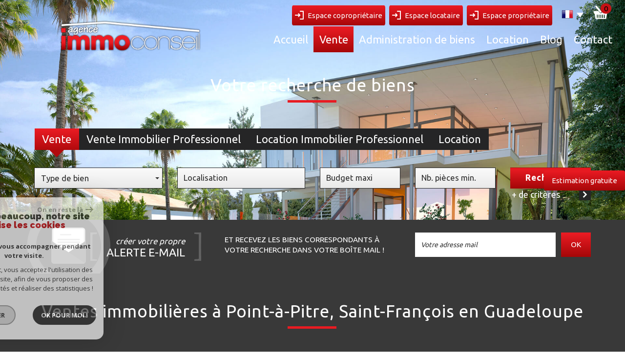

--- FILE ---
content_type: text/html; charset=UTF-8
request_url: https://www.immoconseil-antilles.com/a-vendre/2
body_size: 15689
content:
<!DOCTYPE html>
<html lang="fr" class="no-js">
    <head>
        <meta charset="utf-8">
        <meta http-equiv="X-UA-Compatible" content="IE=edge">
        <meta name="viewport" content="width=device-width, initial-scale=1.0, maximum-scale=1.0">
        <title>Achat immobilier à Point-à-Pitre, Saint-François en Guadeloupe | Agence Immo Conseil</title>
        <meta name="description" content="Vous avez le projet d'acheter un bien immobilier à Point-à-Pitre ou ses environs : Saint-François, Baie Mahaut, Le Gosier, etc ? Vous cherchez un terrain constructible, une maison/villa ou un appartement à vendre sur le secteur ? Découvrez ici l'ensemble de nos annonces d'achat/vente immobilière à Point-à-Pitre et sa région avec l'Agence Immo Conseil.">
        <meta name="author" content="">
        
            <link rel="icon" href="images/favicon.png" type="image/png" />
            <link rel="shortcut icon" href="images/favicon.png" type="image/png" />
        
        
                                                <meta name="generator" content="venice" >
                                    <link  rel="canonical" href="https://www.immoconseil-antilles.com/a-vendre/2" >
                                    <meta property="generator" content="bObcat" >
                                    

        

        <base href="https://www.immoconseil-antilles.com/">

                                    <link rel="prev" href="/a-vendre/1"/>
                                                <link rel="next" href="/a-vendre/3"/>
                    
        
                    

         
         

        
            <link rel="stylesheet" type="text/css" href="/css/build_ca1b89c7c2b8e0fa56affe133e6e29dc.css" />
            <link rel="stylesheet" type="text/css" href="//code.jquery.com/ui/1.10.4/themes/smoothness/jquery-ui.css" />
        
         
        <link rel="stylesheet" type="text/css" href="/css/fonts/style.css" />
        <link rel="stylesheet" type="text/css" href="/css/expre.css" />
         
        <!-- HTML5 Shim and Respond.js IE8 support of HTML5 elements and media queries -->
        <!--[if lt IE 9]>
          <script src="https://oss.maxcdn.com/libs/html5shiv/3.7.0/html5shiv.js"></script>
          <script src="https://oss.maxcdn.com/libs/respond.js/1.4.2/respond.min.js"></script>
        <![endif]-->

        
            <link rel="preload" as="font" href="/css/fonts/lbi_icons.ttf?7dlpqz" crossorigin="anonymous">
        
        
        
                  <!-- Google Tag Manager -->
    <script>(function(w,d,s,l,i){ w[l]=w[l]||[];w[l].push( { 'gtm.start':
                new Date().getTime(),event:'gtm.js'});var f=d.getElementsByTagName(s)[0],
              j=d.createElement(s),dl=l!='dataLayer'?'&l='+l:'';j.async=true;j.src=
              'https://www.googletagmanager.com/gtm.js?id='+i+dl;f.parentNode.insertBefore(j,f);
      })(window,document,'script','dataLayer','GTM-MWVCJLP');</script>
    <!-- End Google Tag Manager -->
    <script>
    gtag('consent', 'default', {
      'ad_storage': 'granted',
      'analytics_storage': 'granted',
      'ad_user_data': 'granted',
      'ad_personalization': 'granted',
    });
  </script>

        
        
                    
    </head>

    <body id="pageListing" class="">

                
            <!-- Google Tag Manager (noscript) -->
        <noscript><iframe src="https://www.googletagmanager.com/ns.html?id=GTM-MWVCJLP"
                          height="0" width="0" style="display:none;visibility:hidden"></iframe></noscript>
        <!-- End Google Tag Manager (noscript) -->
    
    

        
                    

        
    


    
    
        
            
        




    

    



    
    
            
    
        
        
        




    

 
                
    
        
    
    
    
    
    	    
        
     
   
    
    <header class="principalHeader">
        <section class="headerTop">
            <div class="container-fluid">
                
                    <div class="row allHeader">
                        
                                    
    <div class="action-nav">
        <div class="items">
        
        
        
                        
                <div class="action-item langues">
                    <ul class="nav nav-pills">
                        <li class="dropdown">
                            <a class="dropdown-toggle" data-toggle="dropdown" href="#">
                                <span class="flag flag_fr activeLang"></span> 
                                <span class="caret"></span>
                            </a>

                            <ul class="dropdown-menu" role="menu">
                                                                                                                                                                            <li>
                                        <div class="flag flag_en flag_en_faded right">
                                            <form method="post" action="//www.immoconseil-antilles.com/a-vendre/2">
                                                <input type="hidden" name="lang" value="en">
                                                <input type="submit" value=" ">
                                            </form>
                                        </div>
                                    </li>
                                                                                                                                            <li>
                                        <div class="flag flag_es flag_es_faded right">
                                            <form method="post" action="//www.immoconseil-antilles.com/a-vendre/2">
                                                <input type="hidden" name="lang" value="es">
                                                <input type="submit" value=" ">
                                            </form>
                                        </div>
                                    </li>
                                                                                                </ul>
                        </li>
                    </ul>
                </div>
            
        
                        
                                    <div class="action-item panier">
                        <a href="/selection.html" data-toggle="tooltip" data-placement="left" ><span class="icon-panier icons-dt"><span class="badge nbSelection">0</span></span></a>
                    </div>
                            
        
        
        </div>
        <button class="btnextranet" onclick="window.open('https://estale.app'); return false;">
            <span class="icon-espaceproprietaire btnFtrIcon"></span>
            <span class="btnFtrTerm">Espace copropriétaire</span>
        </button>
        <button class="btnextranet" onclick="window.open('https://www.monespacelocataire.com/login'); return false;">
            <span class="icon-espaceproprietaire btnFtrIcon"></span>
            <span class="btnFtrTerm">Espace locataire</span>
        </button>
         <button class="btnextranet" onclick="window.open('https://www.monespaceproprietaire.com/login'); return false;">
            <span class="icon-espaceproprietaire btnFtrIcon"></span>
            <span class="btnFtrTerm">Espace propriétaire</span>
        </button>
        <a href="/estimation.html" class="estimationgratuit">Estimation gratuite</a>
    </div>

    
                        
                        
                                                                    
            <div class="col-md-offset-1 col-md-3 logo">                                        
                <a href="/" id="logoSite" ><img src="//aicgua.staticlbi.com/original/images/logoSite.png" /></a>
            </div>
        
    
                                                                    
            <div class="col-md-7 menu">
                <nav class="navbar navbar-default  affix-top ">
                    <div class="navbar-header">
                        <button type="button" class="navbar-toggle btn-toggle" data-toggle="collapse" data-target="#navbar" aria-expanded="false" aria-controls="navbar">
                            <div class="toggleElt">
                                <span class="word">Menu</span>
                            </div>
                            <div class="toggleElt">
                                <span class="icon-bar"></span>
                                <span class="icon-bar"></span>
                                <span class="icon-bar"></span>
                            </div>
                        </button>
                    </div>

                    <div id="navbarTheme">
                        <div class="closeNav visible-xs">
                            <span>&leftarrow;</span>
                        </div>
                        <ul class="nav navbar-nav">
                                                                    
    <li class=" ">
            <a href="/" target="" >Accueil</a>
    
    </li>                                                                    
    <li class="active has-dropdown ">
            <a href="/a-vendre/1" target="" >Vente</a>
    
            <ul class="dropdown dropdown-menu">
                                    
    <li class=" ">
            <a href="/a-vendre/maisons-villas/1" target="" >Maisons & Villas</a>
    
    </li>                                    
    <li class=" ">
            <a href="/a-vendre/appartements/1" target="" >Appartements</a>
    
    </li>                                    
    <li class=" ">
            <a href="/a-vendre/terrains/1" target="" >Terrains</a>
    
    </li>                                    
    <li class=" ">
            <a href="/a-vendre/autres/1" target="" >Autres biens</a>
    
    </li>                    </ul>
    </li>                                                            <li class="has-dropdown ">
            <span class="noLink">Administration de biens</span>
    
            <ul class="dropdown dropdown-menu">
                                    
    <li class=" ">
            <a href="/syndic.html" target="" >Syndic</a>
    
    </li>                                    
    <li class=" ">
            <a href="/gestion-locative.html" target="" >Gestion locative</a>
    
    </li>                    </ul>
    </li>                                                                    
    <li class=" ">
            <a href="/a-louer/1" target="" >Location</a>
    
    </li>                                                                    
    <li class=" ">
            <a href="/blog.html" target="" >Blog</a>
    
    </li>                                                                    
    <li class=" ">
            <a href="/contact.html" target="" >Contact</a>
    
    </li>                                                    </ul>
                    </div>
                </nav>
            </div>
        
    
                                                    
                    </div>
                
            </div>
        </section>
        
                    
            <section class="searchZone searchInner">
                <div class="container search">
                    
                        <div class="themTitle">
                            
                                <h1> Votre recherche de biens </h1>
                            
                        </div>
                    
                    
                        <form method="post" class="containerSearch v2" data-selectpicker-noresults = "Aucun résultat" action="/recherche/" role="form">
    
        <div class="row">
                                                                                            
                                                                                                                                            <div class="form-group col-xs-12 col-xs-12">  
                                        <ul class="list-offre">
                <li class="active">
            <a href="0">Vente</a>
        </li>
            <li class="">
            <a href="10">Vente Immobilier Professionnel</a>
        </li>
            <li class="">
            <a href="11">Location Immobilier Professionnel</a>
        </li>
            <li class="">
            <a href="2">Location</a>
        </li>
    </ul>
<input type="hidden" value="0" name="data[Search][offredem]" id="inputTypeOffre">
                                    </div>
                                                                                                                                                                                                                                                                            
                                                                                                                                            <div class="form-group col-xs-12 col-md-3 col-sm-6 col-xs-12">  
                                                <select name="data[Search][idtype][]" id="inputTypeBien_transac" class="form-control selectpicker" multiple title="Type de bien"  data-style="btn-selectpicker">
          <option value="void">Type de bien</option>
             <option class="" value="1" >
           Maison
       </option>
          <option class="" value="21" >
           Immeuble
       </option>
          <option class="" value="5" >
           Terrain
       </option>
          <option class="" value="2" >
           Appartement
       </option>
          <option class="" value="4" >
           Studio
       </option>
          <option class="" value="43" >
           Terrain à batir
       </option>
          <option class="" value="25" >
           Villa
       </option>
   </select>
                                    </div>
                                                                                                                                                                                                                        
                                                                                                                                            <div class="form-group col-xs-12 col-md-3 col-sm-6 col-xs-12">  
                                        <div class="fieldsVilleSearch fieldsVilleSearch2">
    <div id="selectionlocalisation" class="">
        <input type="text" name="textResultLocalisation" placeholder="Localisation" id="textResultLocalisation" class="form-control">
        <div class="btnmenulocalistion"></div>
    </div> 
    <div class="menulocalistion hidden">
        <div id="AllItemlocalisation" class="ui-helper-clearfix">
            <input type="text" name="term" placeholder="Region, Dep, Ville ..." id="AllItemlocalisationAutocomplete" class="form-control">
        </div> 
        <input type="hidden" id="globallocalisation" class="id-" name="data[Search][global-localisation][]" >      
        <div class="selectedVilleSearch">
            <ul class="listVilleSelected">
                <li>votre sélection :</li>
            </ul>
        </div>
    </div>
</div>
                                    </div>
                                                                                                                                                                                                                        
                                                                                                                                            <div class="form-group col-xs-12 col-md-2 col-sm-6 col-xs-12">  
                                        <input type="text" name="data[Search][prixmax]" placeholder="Budget maxi" id="input_prixMax" value="" class="form-control numericInput">
                                    </div>
                                                                                                                                                                                                                        
                                                                                                                                            <div class="form-group col-xs-12 col-md-2 col-sm-6 col-xs-12">  
                                        <input type="text" name="data[Search][piecesmin]" placeholder="Nb. pièces min." id="inputPiecesMin" value="" class="form-control numericInput">
                                    </div>
                                                                                                                                                                                                                        
                                                                        <div class="btnSearch col-xs-12 col-md-2 col-sm-12 col-xs-12">
                                <button type="submit" class="btn btn-primary">Rechercher</button>
                                                                    <div class="advSearchBtn">
                                        <span> + de critères</span>
                                        <div class="iconFlech">
                                            <span class="icon-mini-f-right "></span>
                                        </div>
                                    </div>
                                                            </div>
                                                                                                                                                        
                                                        </div>
    
    
                    <div class=" advSearch ">
                
                                            <div class="row">
                                                        
                                                                                                    
                                                                                                            <div class="form-group col-xs-12 col-md-3 col-xs-12">
                                            <input type="text" name="data[Search][NO_DOSSIER]" placeholder="Référence" id="inputRef" class="form-control">
                                        </div>
                                                                    
                            
                                                                                                    
                                                                                                            <div class="form-group col-xs-12 col-md-3 col-xs-12">
                                            <div class="distance elementSearch">
    <span class="txtdistance"><i></i></span>
    <div class="fieldDistance no-events">
        <div class="radio-inline">
            <div class="raound1">
                <input id="radio1" name="data[Search][distance]" class="radioDistance" type="radio" value="5"  data-label="5Km">
                <label for="radio1"></label>
                <span class="labelVal">5KM</span>
            </div>
        </div>
        <div class="radio-inline">
            <div class="raound2">
                <input id="radio2" name="data[Search][distance]" class="radioDistance" type="radio" value="10"  data-label="10Km">
                <label for="radio2"></label>
                <span class="labelVal">10KM</span>
            </div>
        </div>
        <div class="radio-inline">
            <div class="raound3">
                <input id="radio3" name="data[Search][distance]" class="radioDistance" type="radio" value="25"  data-label="25Km">
                <label for="radio3"></label>
                <span class="labelVal">25KM</span>
            </div>
        </div>
        <input type="hidden" name="data[Search][distance_idvillecode]" class="distanceVille" value="">
    </div>
</div>
                                        </div>
                                                                    
                            
                                                                                                    
                                                                                                            <div class="form-group col-xs-12 col-md-2 col-xs-12">
                                            <input type="text" name="data[Search][prixmin]" placeholder="Budget minimum" id="input_dualPrixMin" value=""  class="form-control numericInput">
                                        </div>
                                                                    
                            
                                                                                                    
                                                                                                            <div class="form-group col-xs-12 col-md-2 col-xs-12">
                                            <input type="text" name="data[Search][surfmin]" placeholder="Surface min. (m²)" id="inputSurfMin" value="" class="form-control numericInput">
                                        </div>
                                                                    
                                                    </div>
                                            <div class="row">
                                                        
                                                                                                    
                                                                                                                                                                                
                            
                                                                                                    
                                                                                                                                                                                
                            
                                                                                                    
                                                                                                                                                                                
                                                    </div>
                                            <div class="row">
                                                            <div class="col-xs-12 advSearchTitle">
                                    Critères supplémentaires
                                </div>
                                                        
                                                                                                    
                                                                    <div class="form-group col-xs-12 col-md-12 col-xs-12">
                                          
                                            <div class="checkbox-inline">
    <div class="advCheck">
        <input type="checkbox" name="data[Search][PISCINE]" id="PISCINE" value="OUI" data-label="Piscine"> 
        <label for="PISCINE"></label>
        <span class="advCheckTerm">Piscine</span>
    </div>
</div>                                          
                                            <div class="checkbox-inline">
    <div class="advCheck">
        <input type="checkbox" name="data[Search][parking]" id="parking" value="OUI" data-label="Parking"> 
        <label for="parking"></label>
        <span class="advCheckTerm">Parking</span>
    </div>
</div>                                          
                                            <div class="checkbox-inline">
    <div class="advCheck">
        <input type="checkbox" name="data[Search][TERRASSE]" id="TERRASSE" value="OUI" data-label="Terrasse"> 
        <label for="TERRASSE"></label>
        <span class="advCheckTerm">Terrasse</span>
    </div>
</div>                                                                            </div>
                                
                                                    </div>
                                    
            </div>
            
    </form>                    
                </div>
            </section>
        
    
        
    </header>

    
        
    
    
        
            <div class="container">
                
            </div>
        
    
    
    
    
    <section id="containerListing" class=" ">
                        
        
                        
                <div class="alerte-listing">
                    <div class="container">
                        <div class="row">
                            <div class="col-md-4 col-sm-6 icon-alerte">
                                <img src="//aicgua.staticlbi.com/original/images/crochetL-alerte.png" class="crochet" />
                                <div class="txt-alert">
                                    <span class="first">créer votre propre</span>
                                    <span class="second">Alerte E-mail</span>
                                </div>
                                <img src="//aicgua.staticlbi.com/original/images/crochetR-alerte.png" class="crochet" />
                            </div>
                            
                                <div class="col-md-4 col-sm-6 redac-alert">
                                    et recevez les biens correspondants à votre recherche dans votre boîte mail !
                                </div>
                            
                            <div class="col-md-4 col-sm-6 form-alert">
                                <form method="post" action="/alerte-email.html">
                                    <div class="form-group">
                                        <input type="text" class="form-control" name="data[AlerteFromListing][email]" id="mail" placeholder="Votre adresse mail" name="">  
                                    </div>
                                    <button class="envoi btn-default" type="submit">
                                        OK
                                    </button>
                                </form>
                            </div>
                        </div>
                    </div>
                </div>
            
        
                        
                <div class="container">
                    <div class="themTitle h1Page">
                        
                            <h1>
                                                                    Ventes immobilières à Point-à-Pitre, Saint-François en Guadeloupe
                                                            </h1>
                             
                        
                    </div>
                     
                    
                                                    <script type='application/ld+json'>
                                                                    {
                                        "@context":"https://schema.org",
                                        "@type":"BreadcrumbList",
                                        "itemListElement":
                                        [
                                                                                                                                                                                                                                        {
                                                        "@type":"ListItem",
                                                        "position":1,
                                                        "item": {
                                                            "@id":"/",
                                                            "name":"Accueil"
                                                        }
                                                    },
                                                                                                                                                                                                                                                {
                                                        "@type":"ListItem",
                                                        "position":2,
                                                        "item": {
                                                            "@id":"/a-vendre/2",
                                                            "name":"Tous nos biens à vendre en Guadeloupe"
                                                        }
                                                    }
                                                                                                                                                                                    ]
                                    }
                                                            </script>
                            <ol class="breadcrumb">
                                                                                                                                                        <li><a href="/" >Accueil</a></li>
                                                                                                                                                                <li>Tous nos biens à vendre en Guadeloupe</li>
                                                                                                                                        </ol>  
                                            
                </div>
            
        
        
        
         
        
            <div class="contentlst  container">
                 
                                
                    <div class="row utilListing lstTop">
                        <div class="col-md-12">
                            
                                <ul class="list-inline sort">
                                    <li class="sortTxt">Trier par : </li> 
                                    
                                                                                    <li>
                                                <form method="post" name="triprix" action="/a-vendre/2">
                                                <input type="hidden" name="Sort[field]" value="prix">
                                                <input type="hidden" name="Sort[order]" value="ASC">
                                                <button onclick="document.forms['triprix'].submit();" class=" active  btn btn-default">
                                                    Prix
                                                                                                            <span class="triangledesc"></span>                                                                                                    </button>
                                                </form>
                                            </li>
                                                                                    <li>
                                                <form method="post" name="tridateenr" action="/a-vendre/2">
                                                <input type="hidden" name="Sort[field]" value="dateenr">
                                                <input type="hidden" name="Sort[order]" value="ASC">
                                                <button onclick="document.forms['tridateenr'].submit();" class=" btn btn-default">
                                                    Date
                                                                                                    </button>
                                                </form>
                                            </li>
                                                                            
                                </ul>
                            
                            <span class="trait"> </span>
                            
                                <ul class="pagination">
                                                                                                                        <li><a href="/a-vendre/1" class="btn btn-default">1</a> </li> 
                                                                                                                                                                <li><span class="btn btn-default active">2</span></li>
                                                                                                                                                                <li><a href="/a-vendre/3" class="btn btn-default">3</a> </li> 
                                                                                                                                                                <li><a href="/a-vendre/4" class="btn btn-default">4</a> </li> 
                                                                                                                                                                <li><a href="/a-vendre/5" class="btn btn-default">5</a> </li> 
                                                                                                                                                                <li><a href="/a-vendre/6" class="btn btn-default">6</a> </li> 
                                                                                                                                                                <li><a href="/a-vendre/7" class="btn btn-default">7</a> </li> 
                                                                                                                                                                <li><a href="/a-vendre/8" class="btn btn-default">8</a> </li> 
                                                                                                                                                                <li><a href="/a-vendre/9" class="btn btn-default">9</a> </li> 
                                                                                                            </ul>
                            
                        </div>
                    </div>
                

                
        <section class="listing3">
                                                                    <ul class="listingUL">
                                    

        
            
        
            
        
        
        
        
    
            
        
        
        
        
        
        

   

                                                            
                
                    <li onclick="location.href='/3878-villa-t8-gosier-les-salines.html'">
                        <article class="row panelBien" itemscope itemtype="https://schema.org/Product">
                                                    
                            <figure class="col-md-4">
                                <img src="//aicgua.staticlbi.com/700xauto/images/biens/1/fffa28bf1f56f98481cd94807889ce4b/photo_7991397399ac947b732d8703ec53a653.jpg" itemprop="image" class="mainImgLst3" width="700" height="auto" />

                                                                                                                                                            
                                                          
                        
        
                                        
                    
    
                            </figure>
                        
                    
                                                    
                            <header class="lstbody col-md-6">
                                
                                    <h1 itemprop="name">VILLA T8 GOSIER LES SALINES</h1>
                                
                                
                                    <ul class="list-inline hidden-sm hidden-xs">
                                                                                                                                                                                                                        <li class="">
                                                                                                            <img src="//aicgua.staticlbi.com/200xauto/images/biens/1/fffa28bf1f56f98481cd94807889ce4b/photo_bfe57285b129966828eed630ce5e6006.jpg" class="thumbslisting" width="200" height="auto" />
                                                                                                    </li>
                                                                                                                                                                                <li class="">
                                                                                                            <img src="//aicgua.staticlbi.com/200xauto/images/biens/1/fffa28bf1f56f98481cd94807889ce4b/photo_2f75c6a3c0057744260b47916b4e001c.jpg" class="thumbslisting" width="200" height="auto" />
                                                                                                    </li>
                                                                                                                                                                                <li class="">
                                                                                                            <img src="//aicgua.staticlbi.com/200xauto/images/biens/1/fffa28bf1f56f98481cd94807889ce4b/photo_1c2d0a2dcdf91473a1d767fee060e4a3.jpg" class="thumbslisting" width="200" height="auto" />
                                                                                                    </li>
                                                                                                                                                                                <li class="">
                                                                                                            <img src="//aicgua.staticlbi.com/200xauto/images/biens/1/fffa28bf1f56f98481cd94807889ce4b/photo_ddb14782c16f5c6db130e2cf20d1ef12.jpg" class="thumbslisting" width="200" height="auto" />
                                                                                                    </li>
                                                                                                                                                                                <li class=" hidden-md ">
                                                                                                            <img src="//aicgua.staticlbi.com/200xauto/images/biens/1/fffa28bf1f56f98481cd94807889ce4b/photo_1fe1aec742d3668dc6589911ad1a441f.jpg" class="thumbslisting" width="200" height="auto" />
                                                                                                    </li>
                                                                                                                        </ul>
                                
                                
                                    <h2 itemprop="description">
                                        Maison
                                         365 m&sup2; -                                         8 Pièces -                                        Gosier
                                    </h2>
                                
                                
                                    <p>
                                        Venez découvrir cette villa T8 situé aux Salines au Gosier dans un lotissement calme et proche des commodités (à quelque minutes des plages, commerces, 20mn de Jarry...).
Elle se compose à l'étage...
                                    </p>
                                
                            </header>
                        
                    
                                                
                        <footer class="lstfooter col-md-2">
                            <div class="row row-lstftr">
                                
                                    <div itemprop="productID" class="ref col-md-12 col-sm-4 col-xs-6">Ref: 13615</div>
                                
                                
                                    <div class="prix col-md-12 col-sm-4 col-xs-6">
                                        
                                            <span class="label-prix">Prix</span>
                                        
                                        
                                            <div class="value-prix">
                                                                                                                                                                                                                                                                                <span itemprop="offers" itemscope itemtype="https://schema.org/Offer">
                                                                <span itemprop="price" content="650000">650 000</span> <span itemprop="priceCurrency" content="EUR">€</span>
                                                            </span>
                                                                                                                
                                                                                            
                                                        
                                                                                                                                                </div>
                                        
                                    </div>
                                
                                
                                    <div class="caption-footer col-md-12 col-sm-4 col-xs-12">
                                        <span class="motif-lst"></span>
                                            <a href="/3878-villa-t8-gosier-les-salines.html" class="block-link" >voir <span class="icon-voirplus2"></span></a>
                                    </div>
                                
                            </div>
                        </footer>
                    
                
                        </article>
                    </li>
                
                                

        
            
        
            
        
        
        
        
    
            
        
        
        
        
        
        

   

                                                            
                
                    <li onclick="location.href='/4467-magnifique-propriete-villa-t4-3-studios-la-marina-vue-mer.html'">
                        <article class="row panelBien" itemscope itemtype="https://schema.org/Product">
                                                    
                            <figure class="col-md-4">
                                <img src="//aicgua.staticlbi.com/700xauto/images/biens/1/5ae9a0d9fe706625c87bfaed96f73d9a/photo_1160cbdfbafc33dec6c5a29737f2a045.jpg" itemprop="image" class="mainImgLst3" width="700" height="auto" />

                                                                                                                                                            
                                                          
                        
        
                                        
                    
    
                            </figure>
                        
                    
                                                    
                            <header class="lstbody col-md-6">
                                
                                    <h1 itemprop="name">MAGNIFIQUE PROPRIETE VILLA T4 + 3 STUDIOS LA MARINA VUE MER</h1>
                                
                                
                                    <ul class="list-inline hidden-sm hidden-xs">
                                                                                                                                                                                                                        <li class="">
                                                                                                            <img src="//aicgua.staticlbi.com/200xauto/images/biens/1/5ae9a0d9fe706625c87bfaed96f73d9a/photo_12c00c2dff6610dbfd48480a66866a24.jpg" class="thumbslisting" width="200" height="auto" />
                                                                                                    </li>
                                                                                                                                                                                <li class="">
                                                                                                            <img src="//aicgua.staticlbi.com/200xauto/images/biens/1/5ae9a0d9fe706625c87bfaed96f73d9a/photo_d2d00c84d3c85b52ef66df4fa136c047.jpg" class="thumbslisting" width="200" height="auto" />
                                                                                                    </li>
                                                                                                                                                                                <li class="">
                                                                                                            <img src="//aicgua.staticlbi.com/200xauto/images/biens/1/5ae9a0d9fe706625c87bfaed96f73d9a/photo_369afbf090939f4d7e7b0836e2457714.jpg" class="thumbslisting" width="200" height="auto" />
                                                                                                    </li>
                                                                                                                                                                                <li class="">
                                                                                                            <img src="//aicgua.staticlbi.com/200xauto/images/biens/1/5ae9a0d9fe706625c87bfaed96f73d9a/photo_50a80239d8498c2d4a759bf9a024d6a9.jpg" class="thumbslisting" width="200" height="auto" />
                                                                                                    </li>
                                                                                                                                                                                <li class=" hidden-md ">
                                                                                                            <img src="//aicgua.staticlbi.com/200xauto/images/biens/1/5ae9a0d9fe706625c87bfaed96f73d9a/photo_92da74c85f84f8adb06c707ea76cff40.jpg" class="thumbslisting" width="200" height="auto" />
                                                                                                    </li>
                                                                                                                        </ul>
                                
                                
                                    <h2 itemprop="description">
                                        Maison
                                         193.49 m&sup2; -                                         8 Pièces -                                        Gosier
                                    </h2>
                                
                                
                                    <p>
                                        Sur la commune dynamique du Gosier avec les plages, restaurants, université et la marina à proximité, venez découvrir cette propriété composée d'une maison principale T4 avec 3 studios.
La...
                                    </p>
                                
                            </header>
                        
                    
                                                
                        <footer class="lstfooter col-md-2">
                            <div class="row row-lstftr">
                                
                                    <div itemprop="productID" class="ref col-md-12 col-sm-4 col-xs-6">Ref: 13869</div>
                                
                                
                                    <div class="prix col-md-12 col-sm-4 col-xs-6">
                                        
                                            <span class="label-prix">Prix</span>
                                        
                                        
                                            <div class="value-prix">
                                                                                                                                                                                                                                                                                <span itemprop="offers" itemscope itemtype="https://schema.org/Offer">
                                                                <span itemprop="price" content="630000">630 000</span> <span itemprop="priceCurrency" content="EUR">€</span>
                                                            </span>
                                                                                                                
                                                                                            
                                                        
                                                                                                                                                </div>
                                        
                                    </div>
                                
                                
                                    <div class="caption-footer col-md-12 col-sm-4 col-xs-12">
                                        <span class="motif-lst"></span>
                                            <a href="/4467-magnifique-propriete-villa-t4-3-studios-la-marina-vue-mer.html" class="block-link" >voir <span class="icon-voirplus2"></span></a>
                                    </div>
                                
                            </div>
                        </footer>
                    
                
                        </article>
                    </li>
                
                                

        
            
        
            
        
        
        
        
    
            
        
        
        
        
        
        

   

                                                            
                
                    <li onclick="location.href='/4518-spacieuse-villa-5-pieces-dans-lotissement-tres-prise-vue-degagee.html'">
                        <article class="row panelBien" itemscope itemtype="https://schema.org/Product">
                                                    
                            <figure class="col-md-4">
                                <img src="//aicgua.staticlbi.com/700xauto/images/biens/1/c631c6e29660d339744f1ec11857c1c7/photo_492331175a1cfcce8fb28a8becda346d.jpg" itemprop="image" class="mainImgLst3" width="700" height="auto" />

                                                                                                                    <span class="StatutBien exclusif">Exclusivité</span>                                        
                                                            <span class="StatutBien baissePrix2">Prix en baisse</span>
                                              
                        
        
                                        
                    
    
                            </figure>
                        
                    
                                                    
                            <header class="lstbody col-md-6">
                                
                                    <h1 itemprop="name">Spacieuse villa 5 pièces dans lotissement très prisé, vue dégagée</h1>
                                
                                
                                    <ul class="list-inline hidden-sm hidden-xs">
                                                                                                                                                                                                                        <li class="">
                                                                                                            <img src="//aicgua.staticlbi.com/200xauto/images/biens/1/c631c6e29660d339744f1ec11857c1c7/photo_ebfec5283bc61a1ee886e653b11e94e3.jpg" class="thumbslisting" width="200" height="auto" />
                                                                                                    </li>
                                                                                                                                                                                <li class="">
                                                                                                            <img src="//aicgua.staticlbi.com/200xauto/images/biens/1/c631c6e29660d339744f1ec11857c1c7/photo_f55988db35a6df225c45889f6475728f.jpg" class="thumbslisting" width="200" height="auto" />
                                                                                                    </li>
                                                                                                                                                                                <li class="">
                                                                                                            <img src="//aicgua.staticlbi.com/200xauto/images/biens/1/c631c6e29660d339744f1ec11857c1c7/photo_71d2adac05f201d6be1ca6bb7e8ff8a1.jpg" class="thumbslisting" width="200" height="auto" />
                                                                                                    </li>
                                                                                                                                                                                <li class="">
                                                                                                            <img src="//aicgua.staticlbi.com/200xauto/images/biens/1/c631c6e29660d339744f1ec11857c1c7/photo_73971f33d77e504ef58205a029fbed63.jpg" class="thumbslisting" width="200" height="auto" />
                                                                                                    </li>
                                                                                                                                                                                <li class=" hidden-md ">
                                                                                                            <img src="//aicgua.staticlbi.com/200xauto/images/biens/1/c631c6e29660d339744f1ec11857c1c7/photo_2da6dc55bfe175173b43757747340a38.jpg" class="thumbslisting" width="200" height="auto" />
                                                                                                    </li>
                                                                                                                        </ul>
                                
                                
                                    <h2 itemprop="description">
                                        Maison
                                         110 m&sup2; -                                         5 Pièces -                                        Saint-François
                                    </h2>
                                
                                
                                    <p>
                                        Découvrez cette superbe villa de 110 m² habitable, idéalement située dans un quartier résidentiel très prisé de Saint-François, dans un cadre paisible et verdoyant. Avec ses 5 pièces, elle...
                                    </p>
                                
                            </header>
                        
                    
                                                
                        <footer class="lstfooter col-md-2">
                            <div class="row row-lstftr">
                                
                                    <div itemprop="productID" class="ref col-md-12 col-sm-4 col-xs-6">Ref: 13864</div>
                                
                                
                                    <div class="prix col-md-12 col-sm-4 col-xs-6">
                                        
                                            <span class="label-prix">Prix</span>
                                        
                                        
                                            <div class="value-prix">
                                                                                                                                                                                                                                                                                <span itemprop="offers" itemscope itemtype="https://schema.org/Offer">
                                                                <span itemprop="price" content="626000">626 000</span> <span itemprop="priceCurrency" content="EUR">€</span>
                                                            </span>
                                                                                                                
                                                                                            
                                                        
                                                                                                                                                </div>
                                        
                                    </div>
                                
                                
                                    <div class="caption-footer col-md-12 col-sm-4 col-xs-12">
                                        <span class="motif-lst"></span>
                                            <a href="/4518-spacieuse-villa-5-pieces-dans-lotissement-tres-prise-vue-degagee.html" class="block-link" >voir <span class="icon-voirplus2"></span></a>
                                    </div>
                                
                            </div>
                        </footer>
                    
                
                        </article>
                    </li>
                
                                

        
            
        
            
        
        
        
        
    
            
        
        
        
        
        
        

   

                                                            
                
                    <li onclick="location.href='/4767-superbe-villa-5-pieces-avec-piscine-aux-portes-de-st-francois.html'">
                        <article class="row panelBien" itemscope itemtype="https://schema.org/Product">
                                                    
                            <figure class="col-md-4">
                                <img src="//aicgua.staticlbi.com/700xauto/images/biens/1/7a875cb71f3eff0e9b7262a5da4ef632/photo_78da721538a0a13ba823708fdf4f97a8.jpg" itemprop="image" class="mainImgLst3" width="700" height="auto" />

                                                                                                                                                            
                                                            <span class="StatutBien baissePrix2">Coup de coeur</span>
                                              
                        
        
                                        
                    
    
                            </figure>
                        
                    
                                                    
                            <header class="lstbody col-md-6">
                                
                                    <h1 itemprop="name">Superbe villa 5 pièces avec piscine aux portes de St-François</h1>
                                
                                
                                    <ul class="list-inline hidden-sm hidden-xs">
                                                                                                                                                                                                                        <li class="">
                                                                                                            <img src="//aicgua.staticlbi.com/200xauto/images/biens/1/7a875cb71f3eff0e9b7262a5da4ef632/photo_97768130921a70a1a05502dde31c2eda.jpg" class="thumbslisting" width="200" height="auto" />
                                                                                                    </li>
                                                                                                                                                                                <li class="">
                                                                                                            <img src="//aicgua.staticlbi.com/200xauto/images/biens/1/7a875cb71f3eff0e9b7262a5da4ef632/photo_412f5964f6882db4f7cd8c0ae090e9cb.jpg" class="thumbslisting" width="200" height="auto" />
                                                                                                    </li>
                                                                                                                                                                                <li class="">
                                                                                                            <img src="//aicgua.staticlbi.com/200xauto/images/biens/1/7a875cb71f3eff0e9b7262a5da4ef632/photo_ee4d2c0a8a61666381872dec791140fc.jpg" class="thumbslisting" width="200" height="auto" />
                                                                                                    </li>
                                                                                                                                                                                <li class="">
                                                                                                            <img src="//aicgua.staticlbi.com/200xauto/images/biens/1/7a875cb71f3eff0e9b7262a5da4ef632/photo_756f218a39ac6777eec59f22f2bf8643.jpg" class="thumbslisting" width="200" height="auto" />
                                                                                                    </li>
                                                                                                                                                                                <li class=" hidden-md ">
                                                                                                            <img src="//aicgua.staticlbi.com/200xauto/images/biens/1/7a875cb71f3eff0e9b7262a5da4ef632/photo_0debae9419c11f06f7ff68bbdbe6bd86.jpg" class="thumbslisting" width="200" height="auto" />
                                                                                                    </li>
                                                                                                                        </ul>
                                
                                
                                    <h2 itemprop="description">
                                        Maison
                                         174.99 m&sup2; -                                         5 Pièces -                                        Saint-François
                                    </h2>
                                
                                
                                    <p>
                                        Et si vous commenciez chaque journée comme si vous étiez en vacances toute l'année!
Cette magnifique villa, d'une surface habitable d'environ 175m2, a été pensé pour vous offrir espace, lumière...
                                    </p>
                                
                            </header>
                        
                    
                                                
                        <footer class="lstfooter col-md-2">
                            <div class="row row-lstftr">
                                
                                    <div itemprop="productID" class="ref col-md-12 col-sm-4 col-xs-6">Ref: 14029</div>
                                
                                
                                    <div class="prix col-md-12 col-sm-4 col-xs-6">
                                        
                                            <span class="label-prix">Prix</span>
                                        
                                        
                                            <div class="value-prix">
                                                                                                                                                                                                                                                                                <span itemprop="offers" itemscope itemtype="https://schema.org/Offer">
                                                                <span itemprop="price" content="599000">599 000</span> <span itemprop="priceCurrency" content="EUR">€</span>
                                                            </span>
                                                                                                                
                                                                                            
                                                        
                                                                                                                                                </div>
                                        
                                    </div>
                                
                                
                                    <div class="caption-footer col-md-12 col-sm-4 col-xs-12">
                                        <span class="motif-lst"></span>
                                            <a href="/4767-superbe-villa-5-pieces-avec-piscine-aux-portes-de-st-francois.html" class="block-link" >voir <span class="icon-voirplus2"></span></a>
                                    </div>
                                
                            </div>
                        </footer>
                    
                
                        </article>
                    </li>
                
                                

        
            
        
            
        
        
        
        
    
            
        
        
        
        
        
        

   

                                                            
                
                    <li onclick="location.href='/4786-propriete-d-architecte-avec-gite-et-piscine-au-moule.html'">
                        <article class="row panelBien" itemscope itemtype="https://schema.org/Product">
                                                    
                            <figure class="col-md-4">
                                <img src="//aicgua.staticlbi.com/700xauto/images/biens/1/72c2427d6784e481c55c12e1753738dc/photo_bafcbbfe6f37c199527e4034d6e6cdf3.jpg" itemprop="image" class="mainImgLst3" width="700" height="auto" />

                                                                                                                                                            
                                                            <span class="StatutBien nouveaute">Nouveauté</span>
                                              
                        
        
                                        
                    
    
                            </figure>
                        
                    
                                                    
                            <header class="lstbody col-md-6">
                                
                                    <h1 itemprop="name">Propriété d’Architecte avec Gîte et Piscine au Moule</h1>
                                
                                
                                    <ul class="list-inline hidden-sm hidden-xs">
                                                                                                                                                                                                                        <li class="">
                                                                                                            <img src="//aicgua.staticlbi.com/200xauto/images/biens/1/72c2427d6784e481c55c12e1753738dc/photo_5ac2b257f5c70b569006c3ed0d38f024.jpg" class="thumbslisting" width="200" height="auto" />
                                                                                                    </li>
                                                                                                                                                                                <li class="">
                                                                                                            <img src="//aicgua.staticlbi.com/200xauto/images/biens/1/72c2427d6784e481c55c12e1753738dc/photo_d9baedda981bffa3f5727e9653b2b417.jpg" class="thumbslisting" width="200" height="auto" />
                                                                                                    </li>
                                                                                                                                                                                <li class="">
                                                                                                            <img src="//aicgua.staticlbi.com/200xauto/images/biens/1/72c2427d6784e481c55c12e1753738dc/photo_08fc6bfe2f36ae105d9b9e05c66bf773.jpg" class="thumbslisting" width="200" height="auto" />
                                                                                                    </li>
                                                                                                                                                                                <li class="">
                                                                                                            <img src="//aicgua.staticlbi.com/200xauto/images/biens/1/72c2427d6784e481c55c12e1753738dc/photo_cdc6cba129a95451cb83136f86a0b7c0.jpg" class="thumbslisting" width="200" height="auto" />
                                                                                                    </li>
                                                                                                                                                                                <li class=" hidden-md ">
                                                                                                            <img src="//aicgua.staticlbi.com/200xauto/images/biens/1/72c2427d6784e481c55c12e1753738dc/photo_1b1099f2685c1aa6a2d6ed74f60b6bda.jpg" class="thumbslisting" width="200" height="auto" />
                                                                                                    </li>
                                                                                                                        </ul>
                                
                                
                                    <h2 itemprop="description">
                                        Maison
                                         176.5 m&sup2; -                                         7 Pièces -                                        Le Moule
                                    </h2>
                                
                                
                                    <p>
                                        Située dans un environnement calme et ventilé, à proximité des commodités et des plus belles plages du Moule, cette superbe propriété d’architecte offre un cadre de vie idéal alliant confort,...
                                    </p>
                                
                            </header>
                        
                    
                                                
                        <footer class="lstfooter col-md-2">
                            <div class="row row-lstftr">
                                
                                    <div itemprop="productID" class="ref col-md-12 col-sm-4 col-xs-6">Ref: 14020</div>
                                
                                
                                    <div class="prix col-md-12 col-sm-4 col-xs-6">
                                        
                                            <span class="label-prix">Prix</span>
                                        
                                        
                                            <div class="value-prix">
                                                                                                                                                                                                                                                                                <span itemprop="offers" itemscope itemtype="https://schema.org/Offer">
                                                                <span itemprop="price" content="596000">596 000</span> <span itemprop="priceCurrency" content="EUR">€</span>
                                                            </span>
                                                                                                                
                                                                                            
                                                        
                                                                                                                                                </div>
                                        
                                    </div>
                                
                                
                                    <div class="caption-footer col-md-12 col-sm-4 col-xs-12">
                                        <span class="motif-lst"></span>
                                            <a href="/4786-propriete-d-architecte-avec-gite-et-piscine-au-moule.html" class="block-link" >voir <span class="icon-voirplus2"></span></a>
                                    </div>
                                
                            </div>
                        </footer>
                    
                
                        </article>
                    </li>
                
                                

        
            
        
            
        
        
        
        
    
            
        
        
        
        
        
        

   

                                                            
                
                    <li onclick="location.href='/4857-villa-sainte-anne.html'">
                        <article class="row panelBien" itemscope itemtype="https://schema.org/Product">
                                                    
                            <figure class="col-md-4">
                                <img src="//aicgua.staticlbi.com/700xauto/images/biens/1/7275aa9e1069e3edaebc3a235b393e7b/photo_dec88049c8abbb21839a4175ff43b6dd.jpg" itemprop="image" class="mainImgLst3" width="700" height="auto" />

                                                                                                                                                            
                                                          
                        
        
                                        
                    
    
                            </figure>
                        
                    
                                                    
                            <header class="lstbody col-md-6">
                                
                                    <h1 itemprop="name">Villa Sainte anne </h1>
                                
                                
                                    <ul class="list-inline hidden-sm hidden-xs">
                                                                                                                                                                                                                        <li class="">
                                                                                                            <img src="//aicgua.staticlbi.com/200xauto/images/biens/1/7275aa9e1069e3edaebc3a235b393e7b/photo_5150e4c028ed56f10a6b9d509a83488e.jpg" class="thumbslisting" width="200" height="auto" />
                                                                                                    </li>
                                                                                                                                                                                <li class="">
                                                                                                            <img src="//aicgua.staticlbi.com/200xauto/images/biens/1/7275aa9e1069e3edaebc3a235b393e7b/photo_f08a104e4028b74b1fdbce10bc65345e.jpg" class="thumbslisting" width="200" height="auto" />
                                                                                                    </li>
                                                                                                                                                                                <li class="">
                                                                                                            <img src="//aicgua.staticlbi.com/200xauto/images/biens/1/7275aa9e1069e3edaebc3a235b393e7b/photo_54b97e743ab0f1c5e5b62af6bdccf4c5.jpg" class="thumbslisting" width="200" height="auto" />
                                                                                                    </li>
                                                                                                                                                                                <li class="">
                                                                                                            <img src="//aicgua.staticlbi.com/200xauto/images/biens/1/7275aa9e1069e3edaebc3a235b393e7b/photo_90895113b0b1055fce292a96fee45f4a.jpg" class="thumbslisting" width="200" height="auto" />
                                                                                                    </li>
                                                                                                                                                                                <li class=" hidden-md ">
                                                                                                            <img src="//aicgua.staticlbi.com/200xauto/images/biens/1/7275aa9e1069e3edaebc3a235b393e7b/photo_43d2195b8a8fb32651f9b9917e9ed40e.jpg" class="thumbslisting" width="200" height="auto" />
                                                                                                    </li>
                                                                                                                        </ul>
                                
                                
                                    <h2 itemprop="description">
                                        Villa
                                         129 m&sup2; -                                         5 Pièces -                                        Sainte-Anne
                                    </h2>
                                
                                
                                    <p>
                                         
Découvrez cette villa située dans un quartier calme et recherché de Sainte-Anne, à seulement 15 min à pied de la plage, du Club Med et des commerces.
 
Sur un terrain d'environ 1000 m² clos,...
                                    </p>
                                
                            </header>
                        
                    
                                                
                        <footer class="lstfooter col-md-2">
                            <div class="row row-lstftr">
                                
                                    <div itemprop="productID" class="ref col-md-12 col-sm-4 col-xs-6">Ref: 14042</div>
                                
                                
                                    <div class="prix col-md-12 col-sm-4 col-xs-6">
                                        
                                            <span class="label-prix">Prix</span>
                                        
                                        
                                            <div class="value-prix">
                                                                                                                                                                                                                                                                                <span itemprop="offers" itemscope itemtype="https://schema.org/Offer">
                                                                <span itemprop="price" content="590000">590 000</span> <span itemprop="priceCurrency" content="EUR">€</span>
                                                            </span>
                                                                                                                
                                                                                            
                                                        
                                                                                                                                                </div>
                                        
                                    </div>
                                
                                
                                    <div class="caption-footer col-md-12 col-sm-4 col-xs-12">
                                        <span class="motif-lst"></span>
                                            <a href="/4857-villa-sainte-anne.html" class="block-link" >voir <span class="icon-voirplus2"></span></a>
                                    </div>
                                
                            </div>
                        </footer>
                    
                
                        </article>
                    </li>
                
                                

        
            
        
            
        
        
        
        
    
            
        
        
        
        
        
        

   

                                                            
                
                    <li onclick="location.href='/4813-villa-d-architecte-ideale-pour-famille-4-5-chambres-piscine-et-grand-jardin.html'">
                        <article class="row panelBien" itemscope itemtype="https://schema.org/Product">
                                                    
                            <figure class="col-md-4">
                                <img src="//aicgua.staticlbi.com/700xauto/images/biens/1/e95e7068a202ab06f3a42fac7ee63126/photo_a5e7c978c9c04a750aefcb79772b0922.jpg" itemprop="image" class="mainImgLst3" width="700" height="auto" />

                                                                                                                                                            
                                                            <span class="StatutBien baissePrix2">Prix en baisse</span>
                                              
                        
        
                                        
                    
    
                            </figure>
                        
                    
                                                    
                            <header class="lstbody col-md-6">
                                
                                    <h1 itemprop="name">Villa d'architecte Idéale pour famille 4/5 chambres, Piscine et Grand jardin</h1>
                                
                                
                                    <ul class="list-inline hidden-sm hidden-xs">
                                                                                                                                                                                                                        <li class="">
                                                                                                            <img src="//aicgua.staticlbi.com/200xauto/images/biens/1/e95e7068a202ab06f3a42fac7ee63126/photo_f2744c7ade1154c898de5886260db07b.jpg" class="thumbslisting" width="200" height="auto" />
                                                                                                    </li>
                                                                                                                                                                                <li class="">
                                                                                                            <img src="//aicgua.staticlbi.com/200xauto/images/biens/1/e95e7068a202ab06f3a42fac7ee63126/photo_0c812550f847a0905dfad3455a8c2bca.jpg" class="thumbslisting" width="200" height="auto" />
                                                                                                    </li>
                                                                                                                                                                                <li class="">
                                                                                                            <img src="//aicgua.staticlbi.com/200xauto/images/biens/1/e95e7068a202ab06f3a42fac7ee63126/photo_252dbb6e37f619d2b333b03653d79b1c.jpg" class="thumbslisting" width="200" height="auto" />
                                                                                                    </li>
                                                                                                                                                                                <li class="">
                                                                                                            <img src="//aicgua.staticlbi.com/200xauto/images/biens/1/e95e7068a202ab06f3a42fac7ee63126/photo_4b2c38562366975f05448815320ac0fc.jpg" class="thumbslisting" width="200" height="auto" />
                                                                                                    </li>
                                                                                                                                                                                <li class=" hidden-md ">
                                                                                                            <img src="//aicgua.staticlbi.com/200xauto/images/biens/1/e95e7068a202ab06f3a42fac7ee63126/photo_135bed5278a4f04d1ce28b2d67539082.jpg" class="thumbslisting" width="200" height="auto" />
                                                                                                    </li>
                                                                                                                        </ul>
                                
                                
                                    <h2 itemprop="description">
                                        Maison
                                         150 m&sup2; -                                         6 Pièces -                                        Saint-François
                                    </h2>
                                
                                
                                    <p>
                                        Découvrez cette magnifique villa d'architecte d'environ 200m2 habitable, nichée dans un environnement campagne calme et recherché, sur un terrain paysagé de 961m2 avec piscine sans vis à vis...
                                    </p>
                                
                            </header>
                        
                    
                                                
                        <footer class="lstfooter col-md-2">
                            <div class="row row-lstftr">
                                
                                    <div itemprop="productID" class="ref col-md-12 col-sm-4 col-xs-6">Ref: 14018</div>
                                
                                
                                    <div class="prix col-md-12 col-sm-4 col-xs-6">
                                        
                                            <span class="label-prix">Prix</span>
                                        
                                        
                                            <div class="value-prix">
                                                                                                                                                                                                                                                                                <span itemprop="offers" itemscope itemtype="https://schema.org/Offer">
                                                                <span itemprop="price" content="549000">549 000</span> <span itemprop="priceCurrency" content="EUR">€</span>
                                                            </span>
                                                                                                                
                                                                                            
                                                        
                                                                                                                                                </div>
                                        
                                    </div>
                                
                                
                                    <div class="caption-footer col-md-12 col-sm-4 col-xs-12">
                                        <span class="motif-lst"></span>
                                            <a href="/4813-villa-d-architecte-ideale-pour-famille-4-5-chambres-piscine-et-grand-jardin.html" class="block-link" >voir <span class="icon-voirplus2"></span></a>
                                    </div>
                                
                            </div>
                        </footer>
                    
                
                        </article>
                    </li>
                
                                

        
            
        
            
        
        
        
        
    
            
        
        
        
        
        
        

   

                                                            
                
                    <li onclick="location.href='/4863-villa-de-charme-autonome-en-eau-et-electricite-3-chambres-piscine-et-jardin-paysager.html'">
                        <article class="row panelBien" itemscope itemtype="https://schema.org/Product">
                                                    
                            <figure class="col-md-4">
                                <img src="//aicgua.staticlbi.com/700xauto/images/biens/1/0fc4e32951fae803b630fdbf4904d2d8/photo_908824506be38ca93ac24663e9e0cb58.jpg" itemprop="image" class="mainImgLst3" width="700" height="auto" />

                                                                                                                                                            
                                                          
                        
        
                                        
                    
    
                            </figure>
                        
                    
                                                    
                            <header class="lstbody col-md-6">
                                
                                    <h1 itemprop="name">Villa de charme, autonome en eau et électricité, 3 chambres, piscine et...</h1>
                                
                                
                                    <ul class="list-inline hidden-sm hidden-xs">
                                                                                                                                                                                                                        <li class="">
                                                                                                            <img src="//aicgua.staticlbi.com/200xauto/images/biens/1/0fc4e32951fae803b630fdbf4904d2d8/photo_b921eb5a546c22ca47e4f55c3361238e.jpg" class="thumbslisting" width="200" height="auto" />
                                                                                                    </li>
                                                                                                                                                                                <li class="">
                                                                                                            <img src="//aicgua.staticlbi.com/200xauto/images/biens/1/0fc4e32951fae803b630fdbf4904d2d8/photo_6191aedcdfe79b983b06846c92bffc36.jpg" class="thumbslisting" width="200" height="auto" />
                                                                                                    </li>
                                                                                                                                                                                <li class="">
                                                                                                            <img src="//aicgua.staticlbi.com/200xauto/images/biens/1/0fc4e32951fae803b630fdbf4904d2d8/photo_a6386fb71dfc5b345720ca3f3cead5af.jpg" class="thumbslisting" width="200" height="auto" />
                                                                                                    </li>
                                                                                                                                                                                <li class="">
                                                                                                            <img src="//aicgua.staticlbi.com/200xauto/images/biens/1/0fc4e32951fae803b630fdbf4904d2d8/photo_bf7927d7947adc63a0d63f4ef28ba84c.jpg" class="thumbslisting" width="200" height="auto" />
                                                                                                    </li>
                                                                                                                                                                                <li class=" hidden-md ">
                                                                                                            <img src="//aicgua.staticlbi.com/200xauto/images/biens/1/0fc4e32951fae803b630fdbf4904d2d8/photo_a642865dc8e66af4c343587fd280ae1c.jpg" class="thumbslisting" width="200" height="auto" />
                                                                                                    </li>
                                                                                                                        </ul>
                                
                                
                                    <h2 itemprop="description">
                                        Maison
                                         84 m&sup2; -                                         5 Pièces -                                        Saint-François
                                    </h2>
                                
                                
                                    <p>
                                        Nichée au cœur de la campagne de Bien-Désiré, à proximité du Moule, de Saint-François et de Sainte-Anne, cette belle villa lumineuse offre un cadre de vie paisible, verdoyant et...
                                    </p>
                                
                            </header>
                        
                    
                                                
                        <footer class="lstfooter col-md-2">
                            <div class="row row-lstftr">
                                
                                    <div itemprop="productID" class="ref col-md-12 col-sm-4 col-xs-6">Ref: 14052</div>
                                
                                
                                    <div class="prix col-md-12 col-sm-4 col-xs-6">
                                        
                                            <span class="label-prix">Prix</span>
                                        
                                        
                                            <div class="value-prix">
                                                                                                                                                                                                                                                                                <span itemprop="offers" itemscope itemtype="https://schema.org/Offer">
                                                                <span itemprop="price" content="539000">539 000</span> <span itemprop="priceCurrency" content="EUR">€</span>
                                                            </span>
                                                                                                                
                                                                                            
                                                        
                                                                                                                                                </div>
                                        
                                    </div>
                                
                                
                                    <div class="caption-footer col-md-12 col-sm-4 col-xs-12">
                                        <span class="motif-lst"></span>
                                            <a href="/4863-villa-de-charme-autonome-en-eau-et-electricite-3-chambres-piscine-et-jardin-paysager.html" class="block-link" >voir <span class="icon-voirplus2"></span></a>
                                    </div>
                                
                            </div>
                        </footer>
                    
                
                        </article>
                    </li>
                
                                

        
            
        
            
        
        
        
        
    
            
        
        
        
        
        
        

   

                                                            
                
                    <li onclick="location.href='/4820-villa-de-charmes-3-chambres-mezzanine-dans-quartier-recherche.html'">
                        <article class="row panelBien" itemscope itemtype="https://schema.org/Product">
                                                    
                            <figure class="col-md-4">
                                <img src="//aicgua.staticlbi.com/700xauto/images/biens/1/4f44d03f6b56fc3ef0ddb9551d71634f/photo_d28a6e77d343f2c2468ee13cc0f11238.jpg" itemprop="image" class="mainImgLst3" width="700" height="auto" />

                                                                                                                                                            
                                                          
                        
        
                                        
                    
    
                            </figure>
                        
                    
                                                    
                            <header class="lstbody col-md-6">
                                
                                    <h1 itemprop="name">Villa de charmes 3 chambres + mezzanine dans quartier recherché</h1>
                                
                                
                                    <ul class="list-inline hidden-sm hidden-xs">
                                                                                                                                                                                                                        <li class="">
                                                                                                            <img src="//aicgua.staticlbi.com/200xauto/images/biens/1/4f44d03f6b56fc3ef0ddb9551d71634f/photo_122373886bfa5124e87c57e30fd8469e.jpg" class="thumbslisting" width="200" height="auto" />
                                                                                                    </li>
                                                                                                                                                                                <li class="">
                                                                                                            <img src="//aicgua.staticlbi.com/200xauto/images/biens/1/4f44d03f6b56fc3ef0ddb9551d71634f/photo_0892842a2fa351d69b3c34c1d6cb72cb.jpg" class="thumbslisting" width="200" height="auto" />
                                                                                                    </li>
                                                                                                                                                                                <li class="">
                                                                                                            <img src="//aicgua.staticlbi.com/200xauto/images/biens/1/4f44d03f6b56fc3ef0ddb9551d71634f/photo_93b40139f5a275ccb1892f54068d24f3.jpg" class="thumbslisting" width="200" height="auto" />
                                                                                                    </li>
                                                                                                                                                                                <li class="">
                                                                                                            <img src="//aicgua.staticlbi.com/200xauto/images/biens/1/4f44d03f6b56fc3ef0ddb9551d71634f/photo_29fa0adc11cc93c2ffcbfb41bc8897fd.jpg" class="thumbslisting" width="200" height="auto" />
                                                                                                    </li>
                                                                                                                                                                                <li class=" hidden-md ">
                                                                                                            <img src="//aicgua.staticlbi.com/200xauto/images/biens/1/4f44d03f6b56fc3ef0ddb9551d71634f/photo_51c77bae7f767b928eee5edef1c69242.jpg" class="thumbslisting" width="200" height="auto" />
                                                                                                    </li>
                                                                                                                        </ul>
                                
                                
                                    <h2 itemprop="description">
                                        Maison
                                         95 m&sup2; -                                         5 Pièces -                                        Saint-François
                                    </h2>
                                
                                
                                    <p>
                                        Située sur un joli terrain arboré et fleuri, cette villa de charme offre un cadre de vie privilégié. Elle se compose d'un séjour lumineux avec une belle hauteur sous plafond qui s'ouvre sur...
                                    </p>
                                
                            </header>
                        
                    
                                                
                        <footer class="lstfooter col-md-2">
                            <div class="row row-lstftr">
                                
                                    <div itemprop="productID" class="ref col-md-12 col-sm-4 col-xs-6">Ref: 14024</div>
                                
                                
                                    <div class="prix col-md-12 col-sm-4 col-xs-6">
                                        
                                            <span class="label-prix">Prix</span>
                                        
                                        
                                            <div class="value-prix">
                                                                                                                                                                                                                                                                                <span itemprop="offers" itemscope itemtype="https://schema.org/Offer">
                                                                <span itemprop="price" content="485000">485 000</span> <span itemprop="priceCurrency" content="EUR">€</span>
                                                            </span>
                                                                                                                
                                                                                            
                                                        
                                                                                                                                                </div>
                                        
                                    </div>
                                
                                
                                    <div class="caption-footer col-md-12 col-sm-4 col-xs-12">
                                        <span class="motif-lst"></span>
                                            <a href="/4820-villa-de-charmes-3-chambres-mezzanine-dans-quartier-recherche.html" class="block-link" >voir <span class="icon-voirplus2"></span></a>
                                    </div>
                                
                            </div>
                        </footer>
                    
                
                        </article>
                    </li>
                
                                

        
            
        
            
        
        
        
        
    
            
        
        
        
        
        
        

   

                                                            
                
                    <li onclick="location.href='/4861-villa-en-bois-f4-piscine-garage-terrain-670m2.html'">
                        <article class="row panelBien" itemscope itemtype="https://schema.org/Product">
                                                    
                            <figure class="col-md-4">
                                <img src="//aicgua.staticlbi.com/700xauto/images/biens/1/60cc48bed62e0634d88033b6e541e650/photo_c01a6f5ee2d442a03cc3b3f2a56754ea.jpg" itemprop="image" class="mainImgLst3" width="700" height="auto" />

                                                                                                                                                            
                                                            <span class="StatutBien nouveaute">Nouveauté</span>
                                              
                        
        
                                        
                    
    
                            </figure>
                        
                    
                                                    
                            <header class="lstbody col-md-6">
                                
                                    <h1 itemprop="name">Villa en bois F4 piscine garage terrain  670m2</h1>
                                
                                
                                    <ul class="list-inline hidden-sm hidden-xs">
                                                                                                                                                                                                                        <li class="">
                                                                                                            <img src="//aicgua.staticlbi.com/200xauto/images/biens/1/60cc48bed62e0634d88033b6e541e650/photo_d6949d38a2fa4b36a77ec4af788a682b.jpg" class="thumbslisting" width="200" height="auto" />
                                                                                                    </li>
                                                                                                                                                                                <li class="">
                                                                                                            <img src="//aicgua.staticlbi.com/200xauto/images/biens/1/60cc48bed62e0634d88033b6e541e650/photo_eacb5c0095e05ecfbf2cf006eb7a88e7.jpg" class="thumbslisting" width="200" height="auto" />
                                                                                                    </li>
                                                                                                                                                                                <li class="">
                                                                                                            <img src="//aicgua.staticlbi.com/200xauto/images/biens/1/60cc48bed62e0634d88033b6e541e650/photo_a21e35203babbd1e50e49d91cbe07244.jpg" class="thumbslisting" width="200" height="auto" />
                                                                                                    </li>
                                                                                                                                                                                <li class="">
                                                                                                            <img src="//aicgua.staticlbi.com/200xauto/images/biens/1/60cc48bed62e0634d88033b6e541e650/photo_78ffe86bb54834a6096f0424cda67ac5.jpg" class="thumbslisting" width="200" height="auto" />
                                                                                                    </li>
                                                                                                                                                                                <li class=" hidden-md ">
                                                                                                            <img src="//aicgua.staticlbi.com/200xauto/images/biens/1/60cc48bed62e0634d88033b6e541e650/photo_6ac34fb1d2fe01faa54df06afa3539a4.jpg" class="thumbslisting" width="200" height="auto" />
                                                                                                    </li>
                                                                                                                        </ul>
                                
                                
                                    <h2 itemprop="description">
                                        Maison
                                         124 m&sup2; -                                         4 Pièces -                                        Saint-François
                                    </h2>
                                
                                
                                    <p>
                                        Laissez vous séduire par le charme authentique d'une villa en bois, alliant confort et sérénité ! Située dans un environnement recherché et au calme , la villa se dstingue par une séparation... Les...
                                    </p>
                                
                            </header>
                        
                    
                                                
                        <footer class="lstfooter col-md-2">
                            <div class="row row-lstftr">
                                
                                    <div itemprop="productID" class="ref col-md-12 col-sm-4 col-xs-6">Ref: 14043</div>
                                
                                
                                    <div class="prix col-md-12 col-sm-4 col-xs-6">
                                        
                                            <span class="label-prix">Prix</span>
                                        
                                        
                                            <div class="value-prix">
                                                                                                                                                                                                                                                                                <span itemprop="offers" itemscope itemtype="https://schema.org/Offer">
                                                                <span itemprop="price" content="475000">475 000</span> <span itemprop="priceCurrency" content="EUR">€</span>
                                                            </span>
                                                                                                                
                                                                                            
                                                        
                                                                                                                                                </div>
                                        
                                    </div>
                                
                                
                                    <div class="caption-footer col-md-12 col-sm-4 col-xs-12">
                                        <span class="motif-lst"></span>
                                            <a href="/4861-villa-en-bois-f4-piscine-garage-terrain-670m2.html" class="block-link" >voir <span class="icon-voirplus2"></span></a>
                                    </div>
                                
                            </div>
                        </footer>
                    
                
                        </article>
                    </li>
                
                    </ul>
    </section>


                
                    <div class="row utilListing lstBottom">
                        <div class="col-md-12">
                            <span class="trait"> </span>
                            <ul class="pagination">
                                                                                                            <li><a href="/a-vendre/1" class="btn btn-default">1</a> </li> 
                                                                                                                                                <li><span class="btn btn-default active">2</span></li>
                                                                                                                                                <li><a href="/a-vendre/3" class="btn btn-default">3</a> </li> 
                                                                                                                                                <li><a href="/a-vendre/4" class="btn btn-default">4</a> </li> 
                                                                                                                                                <li><a href="/a-vendre/5" class="btn btn-default">5</a> </li> 
                                                                                                                                                <li><a href="/a-vendre/6" class="btn btn-default">6</a> </li> 
                                                                                                                                                <li><a href="/a-vendre/7" class="btn btn-default">7</a> </li> 
                                                                                                                                                <li><a href="/a-vendre/8" class="btn btn-default">8</a> </li> 
                                                                                                                                                <li><a href="/a-vendre/9" class="btn btn-default">9</a> </li> 
                                                                                                </ul>
                        </div>
                    </div>
                
                                
                            <p class="asterix">* CC : Charges comprises</p>
        <p class="asterix">* HC : Hors charges</p>
    
                
            </div>
        
         
    </section>
    

    
    
            

    
    

    

        
        <section class="mainFtr">
            <div class="container">
                
                    <article class="bandeauBloc">
                        
                            <div class="themTitle">
                                <h1>Nous contacter</h1>
                            </div>
                        
                        
                            <div class="content-mainFtr container">
                                
    <div class="coordsFooter row">
        <h2 class="groupeAgence col-xs-12">Nos agences en Guadeloupe</h2>
        <ul class="coords defaultCoords col-md-6 col-xs-12 multi ">
            <li class="agenceName">
                <div class="elementCoords">
                    <span>Agence de Pointe à Pitre</span>
                </div>
            </li>
            <li class="adress">
                <div class="elementCoords">
                    <span class="valCoords adresse">CC l’Etoile Carrefour Blanchard la marina</span>
                    <span class="valCoords cp">97110</span>
                    <span class="valCoords ville">Pointe à Pitre</span>
                </div>
            </li>
            <li class="phone">
                <div class="elementCoords">
                    <a href="tel:0590381088">05 90 38 10 88</a>
                </div>
            </li>
        </ul>
        <ul class="coords defaultCoords col-md-6 col-xs-12 multi ">
            <li class="agenceName">
                <div class="elementCoords">
                    <span>Agence St François</span>
                </div>
            </li>
            <li class="adress">
                <div class="elementCoords">
                    <span class="valCoords adresse">1 cc les Arcades</span>
                    <span class="valCoords cp">97118</span>
                    <span class="valCoords ville">St François</span>
                </div>
            </li>
            <li class="phone">
                <div class="elementCoords">
                    <a href="tel:05 90 84 81 49">05 90 84 81 49</a>
                </div>
            </li>
        </ul>
        <h2 class="groupeAgence col-xs-12">Notre agence immo conseil en Martinique</h2>
        <ul class="coords defaultCoords col-md-12 col-sm-12 col-xs-12 multi ">
            <li class="agenceName">
                <div class="elementCoords">
                    <span>Le lamentin</span>
                </div>
            </li>
            <li class="adress">
                <div class="elementCoords">
                    <span class="valCoords adresse">Résidence capucine</span>
                    <span class="valCoords ville">Bélème - long pré</span>
                </div>
            </li>
            <li class="phone">
                <div class="elementCoords">
                    <a href="tel:05 90 84 81 49">05 96 79 49 01</a>
                </div>
            </li>
        </ul>
    </div>

                                
                                    <div class="btn-primary btn-ftr">
                                        <a href="/contact.html" >Contact</a>
                                    </div>
                                
                            </div>
                        
                    </article>
                
                
                                    
                
                                                                        <article class="bandeauBottom">
                                
                                    <div class="themTitle">
                                        <h1>Nous suivre</h1>
                                    </div>
                                
                                
                                    <div class="rsv">
                                        
                                                                                    
                                        
                                                                                                                                                                                                                                                                                                            <a href="https://www.facebook.com/Agence-IMMO-conseil-guadeloupe-250572195017680/app/152779944769863" class="linkrsv " target="_blank" ><span class="icon-facebook2 icons"></span></a>
                                                                                                                                                                                                                <a href="https://twitter.com/agimmoconseil97" class="linkrsv " target="_blank" ><span class="icon-twitter3 icons"></span></a>
                                                                                                                                                                                                                <a href="https://www.youtube.com/channel/UCfjly3K4AoTHx5YJ0B6Smgg" class="linkrsv " target="_blank" ><span class="icon-youtube2 icons"></span></a>
                                                                                                                                                                                                                <a href="https://www.dailymotion.com/Agence-Immo-Conseil-971" class="linkrsv " target="_blank" ><span class="icon-dailymotion1 icons"></span></a>
                                                                                                                                                
                                        
                                    </div>
                                
                            </article>
                                            
                
            </div>
        </section>
    
    
    
        <section class="ftr-bottom">
            
                <div class="container">
                    <div class="row">
                                                    <article class="col-sm-6 elementFtr">
                                <div class="themTitle">
                                    <h1>Adhérents</h1>
                                </div>
                                <div class="contentFtr partners">
                                                                                                
                <img src="//aicgua.staticlbi.com/original/images/lloyds.png" class="" />
            
            
                                                                    </div>
                            </article>
                                                    <article class="col-sm-6 elementFtr">
                                <div class="themTitle">
                                    <h1>Se connecter</h1>
                                </div>
                                <div class="contentFtr button">
                                                                                                <button class="btnFtr" onclick="window.open('/admin/espace_proprietaire.php'); return false;">
                <span class="icon-espaceproprietaire btnFtrIcon"></span>
                <span class="btnFtrTerm">Espace propriétaire</span>
            </button>
                    <button class="btnFtr" onclick="window.open('https://extranet2.ics.fr/V5/connexion-imoconseil74.html'); return false;">
                <span class="icon-espaceproprietaire btnFtrIcon"></span>
                <span class="btnFtrTerm">Extranet Syndic/gestion</span>
            </button>
            
                                                                    </div>
                            </article>
                                            </div>
                </div>
            
        </section>
    
    
        <footer class="jumbotron lastFtr">
            <div class="container">
                <div class="row">
                    
                        <div class="col-md-4 col-sm-6 block_lastFtr">
                            <p>&copy; 2026 | Tous droits réservés | Traduction powered by Google <br/>
                                <a href="/plan-du-site.html" >Plan du site</a>
                                - <a href="/i/redac/legals" >Mentions légales</a>
                                                                    - <a href="/i/redac/honoraires" >Nos honoraires</a>
                                                                - <a href="/nos-liens.html" >Liens</a> 
                                - <a href="/admin/" target="_blank" >Admin</a> 
                                                                    - <a href="/toutes-nos-annonces.html" >Toutes nos annonces</a>
                                                                - <a href="https://www.la-boite-immo.com/politique-de-gestion-des-donnees-personnelles" >Politique RGPD</a>
                            </p>
                        </div>
                    
                    
                        <div class="col-md-4 col-sm-6 block_lastFtr">
                            <div class="iconResp">
                                <span class="icon-multisupport"></span><p class="contentResp">Site internet compatible multi-supports,<br/>un seul site adaptable à tous les types d'écrans.</p>
                            </div>
                        </div>
                    
                    
                        <div class="col-md-4 col-sm-12 block_lastFtr">
                            <img src="//aicgua.staticlbi.com/original/images/logoLBI.png" alt="La boite immo" />
                        </div>
                    
                </div>
            </div>
        </footer>
    


    
    


        <script src="//ajax.googleapis.com/ajax/libs/jquery/1.10.1/jquery.min.js" ></script>
        <script src="//ajax.googleapis.com/ajax/libs/jqueryui/1.10.3/jquery-ui.min.js" ></script>
        
            <script src="/js/build_c9b9cab7c7b5d7635817f0dba70730a1.js" data-model='venice' id='principalJs'></script>
        

         

        
         
        
    <script src="/js/moteur2.js" data-model="venice" id="moteurJS""></script>
 <!-- à utiliser si on veut ajouter un fichier js spécifique au site -->
         <!-- à utiliser si on veut ajouter un fichier js specifique au lazyloading -->

        
    <script>
jQuery(document).ready(function(){
            jQuery(document).on('submit', 'form', function(){                
                var myform = jQuery(this);
                var as = jQuery('.asbryw', myform);                
                if(as.length){                    
                    var dynamic = jQuery('.2', as);
                    var currentvalue = dynamic.val();
                    var origvalue = dynamic.attr('data-orig');
                    if(currentvalue === origvalue) {
                        var waitedvalue = dynamic.attr('data-wait');
                        dynamic.val(waitedvalue);
                    }
                }
                return true;
            });
        });
</script>


                
                
        
            <div class="scrollToTop">
                <span class="icon-fleche fs-40"></span>
            </div>
        

        <script src="https://www.google.com/recaptcha/api.js?render=6LcPSwcjAAAAALqRxz1OmV3XskwQrdJBMbyDDSJU"></script>
<style>.grecaptcha-badge { visibility: hidden;}</style>

        <script>
grecaptcha.ready(function() {
                        grecaptcha.execute("6LcPSwcjAAAAALqRxz1OmV3XskwQrdJBMbyDDSJU", {action: "avendre2"}).then(function(token) {});
                    });</script>

		




<div class="cookie-consent rgpd-v1 ">

<div class="cookiesContainer" style="display: block;">
    <div class="cookiesStructure_1">
        <div class="cookiesContent">
            <button class="btnTop" type="button" id="getCloseCookies">
                On en reste là
                <svg xmlns="http://www.w3.org/2000/svg" width="16.468" height="12.261" viewBox="0 0 16.468 12.261">
                    <g id="Fleche_fermer" data-name="Fleche fermer" transform="translate(-1537.741 -953.58)">
                        <path id="Tracé_4684" data-name="Tracé 4684" d="M0,0H14.148" transform="translate(1538.741 959.71)" fill="none" stroke="#9c9c9c" stroke-linecap="round" stroke-width="2"></path>
                        <path id="Tracé_4685" data-name="Tracé 4685" d="M0,0,4.621,4.621" transform="translate(1548.173 954.994)" fill="none" stroke="#9c9c9c" stroke-linecap="round" stroke-width="2"></path>
                        <path id="Tracé_4683" data-name="Tracé 4683" d="M0,4.621,4.621,0" transform="translate(1548.173 959.805)" fill="none" stroke="#9c9c9c" stroke-linecap="round" stroke-width="2"></path>
                    </g>
                </svg>
            </button>

            <p class="titreCookies">
                Comme beaucoup, notre site
                <span class="colorPrimarySite">utilise les cookies</span>
            </p>
            <p class="textCookies">
                <span class="textStrong">On aimerait vous accompagner pendant votre visite.</span>
                En poursuivant, vous acceptez l'utilisation des cookies par ce site, afin de vous proposer des contenus adaptés et réaliser des statistiques !

            </p>
            <div class="btnContainer">
                <button class="btnCookies lightVersion" id="getParamsCookies" type="button"> Paramétrer</button>
                <button class="btnCookies" id="getValidCookies" type="button"> Ok pour Moi !</button>
            </div>
        </div>
    </div>
    <div class="cookiesStructure_2 ">
        <div class="cookiesContent">
            <button class="btnRetour" id="getReturnCookies" type="button">
                <svg xmlns="http://www.w3.org/2000/svg" width="16.468" height="12.261" viewBox="0 0 16.468 12.261">
                    <g id="Fleche_retour" data-name="Fleche retour" transform="translate(1554.209 965.841) rotate(180)">
                        <path id="Tracé_4684" data-name="Tracé 4684" d="M0,0H14.148" transform="translate(1538.741 959.71)" fill="none" stroke="#9c9c9c" stroke-linecap="round" stroke-width="2"></path>
                        <path id="Tracé_4685" data-name="Tracé 4685" d="M0,0,4.621,4.621" transform="translate(1548.173 954.994)" fill="none" stroke="#9c9c9c" stroke-linecap="round" stroke-width="2"></path>
                        <path id="Tracé_4683" data-name="Tracé 4683" d="M0,4.621,4.621,0" transform="translate(1548.173 959.805)" fill="none" stroke="#9c9c9c" stroke-linecap="round" stroke-width="2"></path>
                    </g>
                </svg>
            </button>
            <p class="topContentCookies"> Paramétrer</p>

            <div class="cookiesElement">
                <p class="textSectionContent"><span class="titreSection">Cookies fonctionnels</span>Ces cookies sont indispensables à la navigation sur le site, pour vous garantir un fonctionnement optimal. Ils ne peuvent donc pas être désactivés. </p>
            </div>
                            <div class="cookiesElement">

                    <p class="textSectionContent"><span class="titreSection">Statistiques de visites</span>Pour améliorer votre expérience, on a besoin de savoir ce qui vous intéresse ! <br> Les données récoltées sont anonymisées. </p>

                    <div class="itemCheckboxCookieContainer">
                        <div class="textContent">
                            <a class="linkElement" href="https://support.google.com/analytics/answer/6004245?hl=fr">?</a>
                            <svg class="iconElement" xmlns="http://www.w3.org/2000/svg" width="19.555" height="19.954" viewBox="0 0 19.555 19.954">
                                <g id="Google" transform="translate(0)">
                                    <path id="Tracé_4724" data-name="Tracé 4724" d="M1255.41,1020.752a8.56,8.56,0,0,0-.211-2.039h-9.368v3.7h5.5a4.874,4.874,0,0,1-2.039,3.237l-.019.124,2.962,2.295.205.021a9.755,9.755,0,0,0,2.971-7.339" transform="translate(-1235.855 -1010.553)" fill="#4285f4"/>
                                    <path id="Tracé_4725" data-name="Tracé 4725" d="M141.911,1500.084a9.51,9.51,0,0,0,6.607-2.417l-3.148-2.439a5.9,5.9,0,0,1-3.459,1,6.006,6.006,0,0,1-5.676-4.146l-.117.01-3.08,2.383-.04.112a9.97,9.97,0,0,0,8.913,5.5" transform="translate(-131.934 -1480.13)" fill="#34a853"/>
                                    <path id="Tracé_4726" data-name="Tracé 4726" d="M4.427,686.958a6.141,6.141,0,0,1-.333-1.973,6.454,6.454,0,0,1,.321-1.973l-.006-.132-3.118-2.422-.1.049a9.956,9.956,0,0,0,0,8.957l3.237-2.505" transform="translate(-0.126 -675.008)" fill="#fbbc05"/>
                                    <path id="Tracé_4727" data-name="Tracé 4727" d="M141.911,3.858a5.53,5.53,0,0,1,3.858,1.486l2.816-2.749A9.586,9.586,0,0,0,141.911,0,9.97,9.97,0,0,0,133,5.5L136.224,8a6.031,6.031,0,0,1,5.687-4.146" transform="translate(-131.934 0)" fill="#eb4335"/>
                                </g>
                            </svg>
                            <p class="textElement">Google Analytics</p>
                        </div>
                        <div class="checkboxCookiesContent">
                            <input name="checkbox_googleAnalytics" class="checkboxCookies" id="checkedgoogleAnalytics" type="checkbox" checked="checked" disabled="disabled">
                            <label class="checkboxCookiesLabel" for="checkedgoogleAnalytics"></label>
                        </div>
                    </div>
                </div>
                                    <div class="cookiesElement">
                            </div>
            <div class="btnContainer btnConfigCookies"> 
                <a href="i/redac/legals" class="btnCookies lightVersion" type="button">En savoir plus</a>
                <button class="btnCookies" id="getSaveCookies" type="button">Enregistrer</button>
            </div>
        </div>
    </div>
</div>

</div>

    <script >
        /* -------------------------------------------------------------------------- */
        /*                              NEW COOKIES RGPD                              */
        /* -------------------------------------------------------------------------- */

        var displayCookies = function() {
            document.getElementsByClassName("cookiesContainer")[0].style.display = "block";
        }
        window.onload = function() {
            setTimeout(displayCookies, 1000);
        }
        window.addEventListener('load', (event) => {
            animCookiesParams();
        });

        function animCookiesParams() {
            let cookies = new animCookiesParamsFunction({
                root: document.querySelector('.cookiesContainer')
            });
        }

        function animCookiesParamsFunction(params) {
            let that = this;
            this.params = params;
            let $this = this.params.root;

            let $cookiesStructure_1 =  $this.querySelector('.cookiesStructure_1');
            let $cookiesStructure_2 =  $this.querySelector('.cookiesStructure_2');
            let $listCookies = document.cookie.split(' ');
            let $dataToSend = [];
            let $listCheckbox = $this.querySelectorAll('.checkboxCookies');

            this.initFunctionCookies = function() {
                this.animCookiesClickParams();
                this.animCookiesClickReturn();
                this.animCookiesClickValid();
                this.animCookiesClickSave();
                this.animCookiesClickNoCookies();
            }

            this.animCookiesLoading = function() {
                let url = document.location.href.split('/');
                let lengthUrl = url.length - 1;
                if(!$listCookies.includes('cookies_hasVerified=true;') && url[lengthUrl] !== "mentions-legales") {
                    setTimeout(function () {
                        $cookiesStructure_1.classList.add('active');
                        that.initFunctionCookies();
                    },2000);
                } else {
                    that.initFunctionCookiesHasVerified();
                }
            }

            this.animCookiesClickParams = function() {
                $this.querySelector('#getParamsCookies').addEventListener('click', (event) => {
                    $cookiesStructure_1.classList.remove('active');
                    setTimeout(function () {
                        $cookiesStructure_2.classList.add('active');
                    },500);
                });
            }

            this.animCookiesClickParams = function() {
                $this.querySelector('#getParamsCookies').addEventListener('click', (event) => {
                    $cookiesStructure_1.classList.remove('active');
                    setTimeout(function () {
                        $cookiesStructure_2.classList.add('active');
                    },500);
                });
            }

            this.animCookiesClickReturn = function() {
                $this.querySelector('#getReturnCookies').addEventListener('click', (event) => {
                    $cookiesStructure_2.classList.remove('active');
                    setTimeout(function () {
                        $cookiesStructure_1.classList.add('active');
                    },500);
                });
            }

            this.animCookiesClickValid = function() {
                $this.querySelector('#getValidCookies').addEventListener('click', (event) => {
                    $dataToSend = [];
                    for(let item of $listCheckbox) {
                        $dataToSend[item.getAttribute('name')] = true;
                    }
                    this.animCookiesClose();
                });
            }

            this.animCookiesClickSave = function() {
                $this.querySelector('#getSaveCookies').addEventListener('click', (event) => {
                    $dataToSend = [];
                    for(let item of $listCheckbox) {
                        $dataToSend[item.getAttribute('name')] = item.checked;
                    }
                    this.animCookiesClose();
                });
            }

            this.animCookiesClickNoCookies = function() {
                $this.querySelector('#getCloseCookies').addEventListener('click', (event) => {
                    $dataToSend = [];
                    for(let item of $listCheckbox) {
                        $dataToSend[item.getAttribute('name')] = item.getAttribute('disabled') ? true : false;
                    }
                    this.animCookiesClose();
                });
            }

            this.animCookiesClose = function() {
                $cookiesStructure_1.classList.remove('active');
                $cookiesStructure_2.classList.remove('active');
                document.cookie = "cookies_hasVerified=true";
                this.animCookiesApplyCookies();
            }

            this.animCookiesApplyCookies = function() {
                for(let data in $dataToSend) {
                    let key = data.split('_');
                    let functionName = "cookies_" + key[1];
                    let cookie =  "cookies_" + key[1] + "=" + $dataToSend[data];
                    if(!document.cookie.split(' ').includes(cookie)) {
                        document.cookie = cookie;
                    }
                    if($dataToSend[data] && functionName !== "cookies_googleAnalytics") {
                        if(typeof window[functionName] === "function") {
                            window[functionName]();
                        }
                    }
                }
            }

            this.initFunctionCookiesHasVerified = function () {
                const regex = new RegExp('^cookies_[a-zA-Z0-9]{0,}');
                for(let cookies of $listCookies) {
                    let cookie = cookies.split('=');
                    let functionName = cookie[0];
                    if(regex.test(functionName) && functionName !== "cookies_googleAnalytics" && functionName !== "cookies_hasVerified") {
                        if(typeof window[functionName] === "function") {
                            window[functionName]();
                        }
                    }
                }
            }

            this.animCookiesLoading();

        }


    </script>



    </body>
</html>


--- FILE ---
content_type: text/html; charset=utf-8
request_url: https://www.google.com/recaptcha/api2/anchor?ar=1&k=6LcPSwcjAAAAALqRxz1OmV3XskwQrdJBMbyDDSJU&co=aHR0cHM6Ly93d3cuaW1tb2NvbnNlaWwtYW50aWxsZXMuY29tOjQ0Mw..&hl=en&v=PoyoqOPhxBO7pBk68S4YbpHZ&size=invisible&anchor-ms=20000&execute-ms=30000&cb=57bntbr0e0uy
body_size: 48587
content:
<!DOCTYPE HTML><html dir="ltr" lang="en"><head><meta http-equiv="Content-Type" content="text/html; charset=UTF-8">
<meta http-equiv="X-UA-Compatible" content="IE=edge">
<title>reCAPTCHA</title>
<style type="text/css">
/* cyrillic-ext */
@font-face {
  font-family: 'Roboto';
  font-style: normal;
  font-weight: 400;
  font-stretch: 100%;
  src: url(//fonts.gstatic.com/s/roboto/v48/KFO7CnqEu92Fr1ME7kSn66aGLdTylUAMa3GUBHMdazTgWw.woff2) format('woff2');
  unicode-range: U+0460-052F, U+1C80-1C8A, U+20B4, U+2DE0-2DFF, U+A640-A69F, U+FE2E-FE2F;
}
/* cyrillic */
@font-face {
  font-family: 'Roboto';
  font-style: normal;
  font-weight: 400;
  font-stretch: 100%;
  src: url(//fonts.gstatic.com/s/roboto/v48/KFO7CnqEu92Fr1ME7kSn66aGLdTylUAMa3iUBHMdazTgWw.woff2) format('woff2');
  unicode-range: U+0301, U+0400-045F, U+0490-0491, U+04B0-04B1, U+2116;
}
/* greek-ext */
@font-face {
  font-family: 'Roboto';
  font-style: normal;
  font-weight: 400;
  font-stretch: 100%;
  src: url(//fonts.gstatic.com/s/roboto/v48/KFO7CnqEu92Fr1ME7kSn66aGLdTylUAMa3CUBHMdazTgWw.woff2) format('woff2');
  unicode-range: U+1F00-1FFF;
}
/* greek */
@font-face {
  font-family: 'Roboto';
  font-style: normal;
  font-weight: 400;
  font-stretch: 100%;
  src: url(//fonts.gstatic.com/s/roboto/v48/KFO7CnqEu92Fr1ME7kSn66aGLdTylUAMa3-UBHMdazTgWw.woff2) format('woff2');
  unicode-range: U+0370-0377, U+037A-037F, U+0384-038A, U+038C, U+038E-03A1, U+03A3-03FF;
}
/* math */
@font-face {
  font-family: 'Roboto';
  font-style: normal;
  font-weight: 400;
  font-stretch: 100%;
  src: url(//fonts.gstatic.com/s/roboto/v48/KFO7CnqEu92Fr1ME7kSn66aGLdTylUAMawCUBHMdazTgWw.woff2) format('woff2');
  unicode-range: U+0302-0303, U+0305, U+0307-0308, U+0310, U+0312, U+0315, U+031A, U+0326-0327, U+032C, U+032F-0330, U+0332-0333, U+0338, U+033A, U+0346, U+034D, U+0391-03A1, U+03A3-03A9, U+03B1-03C9, U+03D1, U+03D5-03D6, U+03F0-03F1, U+03F4-03F5, U+2016-2017, U+2034-2038, U+203C, U+2040, U+2043, U+2047, U+2050, U+2057, U+205F, U+2070-2071, U+2074-208E, U+2090-209C, U+20D0-20DC, U+20E1, U+20E5-20EF, U+2100-2112, U+2114-2115, U+2117-2121, U+2123-214F, U+2190, U+2192, U+2194-21AE, U+21B0-21E5, U+21F1-21F2, U+21F4-2211, U+2213-2214, U+2216-22FF, U+2308-230B, U+2310, U+2319, U+231C-2321, U+2336-237A, U+237C, U+2395, U+239B-23B7, U+23D0, U+23DC-23E1, U+2474-2475, U+25AF, U+25B3, U+25B7, U+25BD, U+25C1, U+25CA, U+25CC, U+25FB, U+266D-266F, U+27C0-27FF, U+2900-2AFF, U+2B0E-2B11, U+2B30-2B4C, U+2BFE, U+3030, U+FF5B, U+FF5D, U+1D400-1D7FF, U+1EE00-1EEFF;
}
/* symbols */
@font-face {
  font-family: 'Roboto';
  font-style: normal;
  font-weight: 400;
  font-stretch: 100%;
  src: url(//fonts.gstatic.com/s/roboto/v48/KFO7CnqEu92Fr1ME7kSn66aGLdTylUAMaxKUBHMdazTgWw.woff2) format('woff2');
  unicode-range: U+0001-000C, U+000E-001F, U+007F-009F, U+20DD-20E0, U+20E2-20E4, U+2150-218F, U+2190, U+2192, U+2194-2199, U+21AF, U+21E6-21F0, U+21F3, U+2218-2219, U+2299, U+22C4-22C6, U+2300-243F, U+2440-244A, U+2460-24FF, U+25A0-27BF, U+2800-28FF, U+2921-2922, U+2981, U+29BF, U+29EB, U+2B00-2BFF, U+4DC0-4DFF, U+FFF9-FFFB, U+10140-1018E, U+10190-1019C, U+101A0, U+101D0-101FD, U+102E0-102FB, U+10E60-10E7E, U+1D2C0-1D2D3, U+1D2E0-1D37F, U+1F000-1F0FF, U+1F100-1F1AD, U+1F1E6-1F1FF, U+1F30D-1F30F, U+1F315, U+1F31C, U+1F31E, U+1F320-1F32C, U+1F336, U+1F378, U+1F37D, U+1F382, U+1F393-1F39F, U+1F3A7-1F3A8, U+1F3AC-1F3AF, U+1F3C2, U+1F3C4-1F3C6, U+1F3CA-1F3CE, U+1F3D4-1F3E0, U+1F3ED, U+1F3F1-1F3F3, U+1F3F5-1F3F7, U+1F408, U+1F415, U+1F41F, U+1F426, U+1F43F, U+1F441-1F442, U+1F444, U+1F446-1F449, U+1F44C-1F44E, U+1F453, U+1F46A, U+1F47D, U+1F4A3, U+1F4B0, U+1F4B3, U+1F4B9, U+1F4BB, U+1F4BF, U+1F4C8-1F4CB, U+1F4D6, U+1F4DA, U+1F4DF, U+1F4E3-1F4E6, U+1F4EA-1F4ED, U+1F4F7, U+1F4F9-1F4FB, U+1F4FD-1F4FE, U+1F503, U+1F507-1F50B, U+1F50D, U+1F512-1F513, U+1F53E-1F54A, U+1F54F-1F5FA, U+1F610, U+1F650-1F67F, U+1F687, U+1F68D, U+1F691, U+1F694, U+1F698, U+1F6AD, U+1F6B2, U+1F6B9-1F6BA, U+1F6BC, U+1F6C6-1F6CF, U+1F6D3-1F6D7, U+1F6E0-1F6EA, U+1F6F0-1F6F3, U+1F6F7-1F6FC, U+1F700-1F7FF, U+1F800-1F80B, U+1F810-1F847, U+1F850-1F859, U+1F860-1F887, U+1F890-1F8AD, U+1F8B0-1F8BB, U+1F8C0-1F8C1, U+1F900-1F90B, U+1F93B, U+1F946, U+1F984, U+1F996, U+1F9E9, U+1FA00-1FA6F, U+1FA70-1FA7C, U+1FA80-1FA89, U+1FA8F-1FAC6, U+1FACE-1FADC, U+1FADF-1FAE9, U+1FAF0-1FAF8, U+1FB00-1FBFF;
}
/* vietnamese */
@font-face {
  font-family: 'Roboto';
  font-style: normal;
  font-weight: 400;
  font-stretch: 100%;
  src: url(//fonts.gstatic.com/s/roboto/v48/KFO7CnqEu92Fr1ME7kSn66aGLdTylUAMa3OUBHMdazTgWw.woff2) format('woff2');
  unicode-range: U+0102-0103, U+0110-0111, U+0128-0129, U+0168-0169, U+01A0-01A1, U+01AF-01B0, U+0300-0301, U+0303-0304, U+0308-0309, U+0323, U+0329, U+1EA0-1EF9, U+20AB;
}
/* latin-ext */
@font-face {
  font-family: 'Roboto';
  font-style: normal;
  font-weight: 400;
  font-stretch: 100%;
  src: url(//fonts.gstatic.com/s/roboto/v48/KFO7CnqEu92Fr1ME7kSn66aGLdTylUAMa3KUBHMdazTgWw.woff2) format('woff2');
  unicode-range: U+0100-02BA, U+02BD-02C5, U+02C7-02CC, U+02CE-02D7, U+02DD-02FF, U+0304, U+0308, U+0329, U+1D00-1DBF, U+1E00-1E9F, U+1EF2-1EFF, U+2020, U+20A0-20AB, U+20AD-20C0, U+2113, U+2C60-2C7F, U+A720-A7FF;
}
/* latin */
@font-face {
  font-family: 'Roboto';
  font-style: normal;
  font-weight: 400;
  font-stretch: 100%;
  src: url(//fonts.gstatic.com/s/roboto/v48/KFO7CnqEu92Fr1ME7kSn66aGLdTylUAMa3yUBHMdazQ.woff2) format('woff2');
  unicode-range: U+0000-00FF, U+0131, U+0152-0153, U+02BB-02BC, U+02C6, U+02DA, U+02DC, U+0304, U+0308, U+0329, U+2000-206F, U+20AC, U+2122, U+2191, U+2193, U+2212, U+2215, U+FEFF, U+FFFD;
}
/* cyrillic-ext */
@font-face {
  font-family: 'Roboto';
  font-style: normal;
  font-weight: 500;
  font-stretch: 100%;
  src: url(//fonts.gstatic.com/s/roboto/v48/KFO7CnqEu92Fr1ME7kSn66aGLdTylUAMa3GUBHMdazTgWw.woff2) format('woff2');
  unicode-range: U+0460-052F, U+1C80-1C8A, U+20B4, U+2DE0-2DFF, U+A640-A69F, U+FE2E-FE2F;
}
/* cyrillic */
@font-face {
  font-family: 'Roboto';
  font-style: normal;
  font-weight: 500;
  font-stretch: 100%;
  src: url(//fonts.gstatic.com/s/roboto/v48/KFO7CnqEu92Fr1ME7kSn66aGLdTylUAMa3iUBHMdazTgWw.woff2) format('woff2');
  unicode-range: U+0301, U+0400-045F, U+0490-0491, U+04B0-04B1, U+2116;
}
/* greek-ext */
@font-face {
  font-family: 'Roboto';
  font-style: normal;
  font-weight: 500;
  font-stretch: 100%;
  src: url(//fonts.gstatic.com/s/roboto/v48/KFO7CnqEu92Fr1ME7kSn66aGLdTylUAMa3CUBHMdazTgWw.woff2) format('woff2');
  unicode-range: U+1F00-1FFF;
}
/* greek */
@font-face {
  font-family: 'Roboto';
  font-style: normal;
  font-weight: 500;
  font-stretch: 100%;
  src: url(//fonts.gstatic.com/s/roboto/v48/KFO7CnqEu92Fr1ME7kSn66aGLdTylUAMa3-UBHMdazTgWw.woff2) format('woff2');
  unicode-range: U+0370-0377, U+037A-037F, U+0384-038A, U+038C, U+038E-03A1, U+03A3-03FF;
}
/* math */
@font-face {
  font-family: 'Roboto';
  font-style: normal;
  font-weight: 500;
  font-stretch: 100%;
  src: url(//fonts.gstatic.com/s/roboto/v48/KFO7CnqEu92Fr1ME7kSn66aGLdTylUAMawCUBHMdazTgWw.woff2) format('woff2');
  unicode-range: U+0302-0303, U+0305, U+0307-0308, U+0310, U+0312, U+0315, U+031A, U+0326-0327, U+032C, U+032F-0330, U+0332-0333, U+0338, U+033A, U+0346, U+034D, U+0391-03A1, U+03A3-03A9, U+03B1-03C9, U+03D1, U+03D5-03D6, U+03F0-03F1, U+03F4-03F5, U+2016-2017, U+2034-2038, U+203C, U+2040, U+2043, U+2047, U+2050, U+2057, U+205F, U+2070-2071, U+2074-208E, U+2090-209C, U+20D0-20DC, U+20E1, U+20E5-20EF, U+2100-2112, U+2114-2115, U+2117-2121, U+2123-214F, U+2190, U+2192, U+2194-21AE, U+21B0-21E5, U+21F1-21F2, U+21F4-2211, U+2213-2214, U+2216-22FF, U+2308-230B, U+2310, U+2319, U+231C-2321, U+2336-237A, U+237C, U+2395, U+239B-23B7, U+23D0, U+23DC-23E1, U+2474-2475, U+25AF, U+25B3, U+25B7, U+25BD, U+25C1, U+25CA, U+25CC, U+25FB, U+266D-266F, U+27C0-27FF, U+2900-2AFF, U+2B0E-2B11, U+2B30-2B4C, U+2BFE, U+3030, U+FF5B, U+FF5D, U+1D400-1D7FF, U+1EE00-1EEFF;
}
/* symbols */
@font-face {
  font-family: 'Roboto';
  font-style: normal;
  font-weight: 500;
  font-stretch: 100%;
  src: url(//fonts.gstatic.com/s/roboto/v48/KFO7CnqEu92Fr1ME7kSn66aGLdTylUAMaxKUBHMdazTgWw.woff2) format('woff2');
  unicode-range: U+0001-000C, U+000E-001F, U+007F-009F, U+20DD-20E0, U+20E2-20E4, U+2150-218F, U+2190, U+2192, U+2194-2199, U+21AF, U+21E6-21F0, U+21F3, U+2218-2219, U+2299, U+22C4-22C6, U+2300-243F, U+2440-244A, U+2460-24FF, U+25A0-27BF, U+2800-28FF, U+2921-2922, U+2981, U+29BF, U+29EB, U+2B00-2BFF, U+4DC0-4DFF, U+FFF9-FFFB, U+10140-1018E, U+10190-1019C, U+101A0, U+101D0-101FD, U+102E0-102FB, U+10E60-10E7E, U+1D2C0-1D2D3, U+1D2E0-1D37F, U+1F000-1F0FF, U+1F100-1F1AD, U+1F1E6-1F1FF, U+1F30D-1F30F, U+1F315, U+1F31C, U+1F31E, U+1F320-1F32C, U+1F336, U+1F378, U+1F37D, U+1F382, U+1F393-1F39F, U+1F3A7-1F3A8, U+1F3AC-1F3AF, U+1F3C2, U+1F3C4-1F3C6, U+1F3CA-1F3CE, U+1F3D4-1F3E0, U+1F3ED, U+1F3F1-1F3F3, U+1F3F5-1F3F7, U+1F408, U+1F415, U+1F41F, U+1F426, U+1F43F, U+1F441-1F442, U+1F444, U+1F446-1F449, U+1F44C-1F44E, U+1F453, U+1F46A, U+1F47D, U+1F4A3, U+1F4B0, U+1F4B3, U+1F4B9, U+1F4BB, U+1F4BF, U+1F4C8-1F4CB, U+1F4D6, U+1F4DA, U+1F4DF, U+1F4E3-1F4E6, U+1F4EA-1F4ED, U+1F4F7, U+1F4F9-1F4FB, U+1F4FD-1F4FE, U+1F503, U+1F507-1F50B, U+1F50D, U+1F512-1F513, U+1F53E-1F54A, U+1F54F-1F5FA, U+1F610, U+1F650-1F67F, U+1F687, U+1F68D, U+1F691, U+1F694, U+1F698, U+1F6AD, U+1F6B2, U+1F6B9-1F6BA, U+1F6BC, U+1F6C6-1F6CF, U+1F6D3-1F6D7, U+1F6E0-1F6EA, U+1F6F0-1F6F3, U+1F6F7-1F6FC, U+1F700-1F7FF, U+1F800-1F80B, U+1F810-1F847, U+1F850-1F859, U+1F860-1F887, U+1F890-1F8AD, U+1F8B0-1F8BB, U+1F8C0-1F8C1, U+1F900-1F90B, U+1F93B, U+1F946, U+1F984, U+1F996, U+1F9E9, U+1FA00-1FA6F, U+1FA70-1FA7C, U+1FA80-1FA89, U+1FA8F-1FAC6, U+1FACE-1FADC, U+1FADF-1FAE9, U+1FAF0-1FAF8, U+1FB00-1FBFF;
}
/* vietnamese */
@font-face {
  font-family: 'Roboto';
  font-style: normal;
  font-weight: 500;
  font-stretch: 100%;
  src: url(//fonts.gstatic.com/s/roboto/v48/KFO7CnqEu92Fr1ME7kSn66aGLdTylUAMa3OUBHMdazTgWw.woff2) format('woff2');
  unicode-range: U+0102-0103, U+0110-0111, U+0128-0129, U+0168-0169, U+01A0-01A1, U+01AF-01B0, U+0300-0301, U+0303-0304, U+0308-0309, U+0323, U+0329, U+1EA0-1EF9, U+20AB;
}
/* latin-ext */
@font-face {
  font-family: 'Roboto';
  font-style: normal;
  font-weight: 500;
  font-stretch: 100%;
  src: url(//fonts.gstatic.com/s/roboto/v48/KFO7CnqEu92Fr1ME7kSn66aGLdTylUAMa3KUBHMdazTgWw.woff2) format('woff2');
  unicode-range: U+0100-02BA, U+02BD-02C5, U+02C7-02CC, U+02CE-02D7, U+02DD-02FF, U+0304, U+0308, U+0329, U+1D00-1DBF, U+1E00-1E9F, U+1EF2-1EFF, U+2020, U+20A0-20AB, U+20AD-20C0, U+2113, U+2C60-2C7F, U+A720-A7FF;
}
/* latin */
@font-face {
  font-family: 'Roboto';
  font-style: normal;
  font-weight: 500;
  font-stretch: 100%;
  src: url(//fonts.gstatic.com/s/roboto/v48/KFO7CnqEu92Fr1ME7kSn66aGLdTylUAMa3yUBHMdazQ.woff2) format('woff2');
  unicode-range: U+0000-00FF, U+0131, U+0152-0153, U+02BB-02BC, U+02C6, U+02DA, U+02DC, U+0304, U+0308, U+0329, U+2000-206F, U+20AC, U+2122, U+2191, U+2193, U+2212, U+2215, U+FEFF, U+FFFD;
}
/* cyrillic-ext */
@font-face {
  font-family: 'Roboto';
  font-style: normal;
  font-weight: 900;
  font-stretch: 100%;
  src: url(//fonts.gstatic.com/s/roboto/v48/KFO7CnqEu92Fr1ME7kSn66aGLdTylUAMa3GUBHMdazTgWw.woff2) format('woff2');
  unicode-range: U+0460-052F, U+1C80-1C8A, U+20B4, U+2DE0-2DFF, U+A640-A69F, U+FE2E-FE2F;
}
/* cyrillic */
@font-face {
  font-family: 'Roboto';
  font-style: normal;
  font-weight: 900;
  font-stretch: 100%;
  src: url(//fonts.gstatic.com/s/roboto/v48/KFO7CnqEu92Fr1ME7kSn66aGLdTylUAMa3iUBHMdazTgWw.woff2) format('woff2');
  unicode-range: U+0301, U+0400-045F, U+0490-0491, U+04B0-04B1, U+2116;
}
/* greek-ext */
@font-face {
  font-family: 'Roboto';
  font-style: normal;
  font-weight: 900;
  font-stretch: 100%;
  src: url(//fonts.gstatic.com/s/roboto/v48/KFO7CnqEu92Fr1ME7kSn66aGLdTylUAMa3CUBHMdazTgWw.woff2) format('woff2');
  unicode-range: U+1F00-1FFF;
}
/* greek */
@font-face {
  font-family: 'Roboto';
  font-style: normal;
  font-weight: 900;
  font-stretch: 100%;
  src: url(//fonts.gstatic.com/s/roboto/v48/KFO7CnqEu92Fr1ME7kSn66aGLdTylUAMa3-UBHMdazTgWw.woff2) format('woff2');
  unicode-range: U+0370-0377, U+037A-037F, U+0384-038A, U+038C, U+038E-03A1, U+03A3-03FF;
}
/* math */
@font-face {
  font-family: 'Roboto';
  font-style: normal;
  font-weight: 900;
  font-stretch: 100%;
  src: url(//fonts.gstatic.com/s/roboto/v48/KFO7CnqEu92Fr1ME7kSn66aGLdTylUAMawCUBHMdazTgWw.woff2) format('woff2');
  unicode-range: U+0302-0303, U+0305, U+0307-0308, U+0310, U+0312, U+0315, U+031A, U+0326-0327, U+032C, U+032F-0330, U+0332-0333, U+0338, U+033A, U+0346, U+034D, U+0391-03A1, U+03A3-03A9, U+03B1-03C9, U+03D1, U+03D5-03D6, U+03F0-03F1, U+03F4-03F5, U+2016-2017, U+2034-2038, U+203C, U+2040, U+2043, U+2047, U+2050, U+2057, U+205F, U+2070-2071, U+2074-208E, U+2090-209C, U+20D0-20DC, U+20E1, U+20E5-20EF, U+2100-2112, U+2114-2115, U+2117-2121, U+2123-214F, U+2190, U+2192, U+2194-21AE, U+21B0-21E5, U+21F1-21F2, U+21F4-2211, U+2213-2214, U+2216-22FF, U+2308-230B, U+2310, U+2319, U+231C-2321, U+2336-237A, U+237C, U+2395, U+239B-23B7, U+23D0, U+23DC-23E1, U+2474-2475, U+25AF, U+25B3, U+25B7, U+25BD, U+25C1, U+25CA, U+25CC, U+25FB, U+266D-266F, U+27C0-27FF, U+2900-2AFF, U+2B0E-2B11, U+2B30-2B4C, U+2BFE, U+3030, U+FF5B, U+FF5D, U+1D400-1D7FF, U+1EE00-1EEFF;
}
/* symbols */
@font-face {
  font-family: 'Roboto';
  font-style: normal;
  font-weight: 900;
  font-stretch: 100%;
  src: url(//fonts.gstatic.com/s/roboto/v48/KFO7CnqEu92Fr1ME7kSn66aGLdTylUAMaxKUBHMdazTgWw.woff2) format('woff2');
  unicode-range: U+0001-000C, U+000E-001F, U+007F-009F, U+20DD-20E0, U+20E2-20E4, U+2150-218F, U+2190, U+2192, U+2194-2199, U+21AF, U+21E6-21F0, U+21F3, U+2218-2219, U+2299, U+22C4-22C6, U+2300-243F, U+2440-244A, U+2460-24FF, U+25A0-27BF, U+2800-28FF, U+2921-2922, U+2981, U+29BF, U+29EB, U+2B00-2BFF, U+4DC0-4DFF, U+FFF9-FFFB, U+10140-1018E, U+10190-1019C, U+101A0, U+101D0-101FD, U+102E0-102FB, U+10E60-10E7E, U+1D2C0-1D2D3, U+1D2E0-1D37F, U+1F000-1F0FF, U+1F100-1F1AD, U+1F1E6-1F1FF, U+1F30D-1F30F, U+1F315, U+1F31C, U+1F31E, U+1F320-1F32C, U+1F336, U+1F378, U+1F37D, U+1F382, U+1F393-1F39F, U+1F3A7-1F3A8, U+1F3AC-1F3AF, U+1F3C2, U+1F3C4-1F3C6, U+1F3CA-1F3CE, U+1F3D4-1F3E0, U+1F3ED, U+1F3F1-1F3F3, U+1F3F5-1F3F7, U+1F408, U+1F415, U+1F41F, U+1F426, U+1F43F, U+1F441-1F442, U+1F444, U+1F446-1F449, U+1F44C-1F44E, U+1F453, U+1F46A, U+1F47D, U+1F4A3, U+1F4B0, U+1F4B3, U+1F4B9, U+1F4BB, U+1F4BF, U+1F4C8-1F4CB, U+1F4D6, U+1F4DA, U+1F4DF, U+1F4E3-1F4E6, U+1F4EA-1F4ED, U+1F4F7, U+1F4F9-1F4FB, U+1F4FD-1F4FE, U+1F503, U+1F507-1F50B, U+1F50D, U+1F512-1F513, U+1F53E-1F54A, U+1F54F-1F5FA, U+1F610, U+1F650-1F67F, U+1F687, U+1F68D, U+1F691, U+1F694, U+1F698, U+1F6AD, U+1F6B2, U+1F6B9-1F6BA, U+1F6BC, U+1F6C6-1F6CF, U+1F6D3-1F6D7, U+1F6E0-1F6EA, U+1F6F0-1F6F3, U+1F6F7-1F6FC, U+1F700-1F7FF, U+1F800-1F80B, U+1F810-1F847, U+1F850-1F859, U+1F860-1F887, U+1F890-1F8AD, U+1F8B0-1F8BB, U+1F8C0-1F8C1, U+1F900-1F90B, U+1F93B, U+1F946, U+1F984, U+1F996, U+1F9E9, U+1FA00-1FA6F, U+1FA70-1FA7C, U+1FA80-1FA89, U+1FA8F-1FAC6, U+1FACE-1FADC, U+1FADF-1FAE9, U+1FAF0-1FAF8, U+1FB00-1FBFF;
}
/* vietnamese */
@font-face {
  font-family: 'Roboto';
  font-style: normal;
  font-weight: 900;
  font-stretch: 100%;
  src: url(//fonts.gstatic.com/s/roboto/v48/KFO7CnqEu92Fr1ME7kSn66aGLdTylUAMa3OUBHMdazTgWw.woff2) format('woff2');
  unicode-range: U+0102-0103, U+0110-0111, U+0128-0129, U+0168-0169, U+01A0-01A1, U+01AF-01B0, U+0300-0301, U+0303-0304, U+0308-0309, U+0323, U+0329, U+1EA0-1EF9, U+20AB;
}
/* latin-ext */
@font-face {
  font-family: 'Roboto';
  font-style: normal;
  font-weight: 900;
  font-stretch: 100%;
  src: url(//fonts.gstatic.com/s/roboto/v48/KFO7CnqEu92Fr1ME7kSn66aGLdTylUAMa3KUBHMdazTgWw.woff2) format('woff2');
  unicode-range: U+0100-02BA, U+02BD-02C5, U+02C7-02CC, U+02CE-02D7, U+02DD-02FF, U+0304, U+0308, U+0329, U+1D00-1DBF, U+1E00-1E9F, U+1EF2-1EFF, U+2020, U+20A0-20AB, U+20AD-20C0, U+2113, U+2C60-2C7F, U+A720-A7FF;
}
/* latin */
@font-face {
  font-family: 'Roboto';
  font-style: normal;
  font-weight: 900;
  font-stretch: 100%;
  src: url(//fonts.gstatic.com/s/roboto/v48/KFO7CnqEu92Fr1ME7kSn66aGLdTylUAMa3yUBHMdazQ.woff2) format('woff2');
  unicode-range: U+0000-00FF, U+0131, U+0152-0153, U+02BB-02BC, U+02C6, U+02DA, U+02DC, U+0304, U+0308, U+0329, U+2000-206F, U+20AC, U+2122, U+2191, U+2193, U+2212, U+2215, U+FEFF, U+FFFD;
}

</style>
<link rel="stylesheet" type="text/css" href="https://www.gstatic.com/recaptcha/releases/PoyoqOPhxBO7pBk68S4YbpHZ/styles__ltr.css">
<script nonce="AD1LGoCbMCXQDuKptKhjnQ" type="text/javascript">window['__recaptcha_api'] = 'https://www.google.com/recaptcha/api2/';</script>
<script type="text/javascript" src="https://www.gstatic.com/recaptcha/releases/PoyoqOPhxBO7pBk68S4YbpHZ/recaptcha__en.js" nonce="AD1LGoCbMCXQDuKptKhjnQ">
      
    </script></head>
<body><div id="rc-anchor-alert" class="rc-anchor-alert"></div>
<input type="hidden" id="recaptcha-token" value="[base64]">
<script type="text/javascript" nonce="AD1LGoCbMCXQDuKptKhjnQ">
      recaptcha.anchor.Main.init("[\x22ainput\x22,[\x22bgdata\x22,\x22\x22,\[base64]/[base64]/[base64]/[base64]/cjw8ejpyPj4+eil9Y2F0Y2gobCl7dGhyb3cgbDt9fSxIPWZ1bmN0aW9uKHcsdCx6KXtpZih3PT0xOTR8fHc9PTIwOCl0LnZbd10/dC52W3ddLmNvbmNhdCh6KTp0LnZbd109b2Yoeix0KTtlbHNle2lmKHQuYkImJnchPTMxNylyZXR1cm47dz09NjZ8fHc9PTEyMnx8dz09NDcwfHx3PT00NHx8dz09NDE2fHx3PT0zOTd8fHc9PTQyMXx8dz09Njh8fHc9PTcwfHx3PT0xODQ/[base64]/[base64]/[base64]/bmV3IGRbVl0oSlswXSk6cD09Mj9uZXcgZFtWXShKWzBdLEpbMV0pOnA9PTM/bmV3IGRbVl0oSlswXSxKWzFdLEpbMl0pOnA9PTQ/[base64]/[base64]/[base64]/[base64]\x22,\[base64]\\u003d\x22,\x22wooAbMKdYcKzMTDDimDDmsKvJ8OGa8O6acKQUnFqw5A2wosEw4hFcsOow7fCqU3Du8ODw4PCn8Kxw5rCi8KMw43CpsOgw7/[base64]/MHDDjyvClAbCssOlIcKRR1IvJ1vChMOYE1nDtsOuw5rDksOlDQ01wqfDhTbDvcK8w75Yw5oqBsKrKsKkYMKELzfDkkvClsOqNHpxw7d5woJewoXDqnETfkcPJ8Orw6FMTjHCjcKVWsKmF8Kzw4Bfw6PDvxfCmknCuzXDgMKFG8K8GXpUCCxKWcKfCMOwL8OHJ2Q9w5/Ctn/DgcOsQsKFwq/Cu8OzwrppWsK8wo3CmBzCtMKBwoDCixV7wq1ew6jCrsKcw4rCim3DnQ84wrvCmMKqw4IMwrvDiy0ewoTClWxJMsOvLMOnw7JUw6lmw6vCiMOKEDRmw6xfw47CiX7DkGXDq1HDk0Quw5lyZsK2QW/DvzACdUcKWcKEwpTCog5lw7jDisO7w5zDrWFHNWU0w7zDonnDn0UvOT5fTsKWwrwEesOJw6TDhAs3JsOQwrvClMKIc8OfJ8OjwphKYsOGHRgQYsOyw7XCjcKLwrFrw7wBX37CgQzDv8KAw5vDrcOhIzxBYWomOVXDjXjCti/[base64]/DoSrCqMK/W2FLwr7CgCzCuE7CtDB5FsKUSMORN17Dt8K1wqzDusKqWDbCgWU5L8OVG8OzwqBiw7zCkMOMLMKzw5fCqTPCsiHCvnEBYMKwSyMKw5XChQxFT8OmwrbChkbDrSw2wpdqwq0xGVHCpmzDjVHDrjHDv0LDgQ/[base64]/DujLDsMKjKwBCED/DhMKOeQnDlxbDoRbCnsK7w6jDp8KQMkDDmU4SwpsKw455wrJMwolheMKlEmxnBnfCisKEw4tVw5Z9MMKWwpxxw47DmkPCh8KBXMKpw5zCssK3PsKPwpLCksO8eMOvUsKYw6/[base64]/wq1MJhpkw6HCncKsPMOtdMKQw59swrPDvDrCkMKFJi/[base64]/[base64]/CrMOpw4DDsRbCrhjCkHITw73DsMKhw7YHw7FcW0LCgMKlw5PDk8KjT8KZLMKGwrNtw5RrVgDDj8OawrbDkwxJIlDCvsK7W8Ouw4YIwqfCjRIaCsO+AsOqexbCrxEEOG7CuVvCpcKgw4Y/csKWcsKbw61cGsK6GcOrw4rCmVnCpcOiwrQDScODcB0WCcOAw6HCuMOBw5XCq15Wwrpiwp3Ch2ATFjM7w6fCoDrDhHMldjYqOwhnwqPCgkVOC1UJRsKAw45/w6rCk8OvHsOQw6RdEsKLPMK2Xkh2w6HDgQzCqsKhwoHCiS3DrkrDiSMbfh8cZQ0BWMKxwqRYwrxZLTAyw7rCoWBaw73CnT1ywo8cEkvChVQowpbCosKMw4poLVPCv2PDlMKjG8Ozwq7DgkIaP8K/[base64]/DqT8hDMOrUlrCocOFRcOSwoRPEMK9wq/Cr8Oew7XCgQbCgW48Oz8UCE4gw7zCvjlufjfCk3x0wq/CusO8w4V2OcOwwpLDqGQIH8K+NCPCi2HCuVtuwpLCgsKBGyxrw7/[base64]/wrbCuAPDjFnCscKowqBDMDfCkGwuwpBjw7B2w7VAMcOPLSZTw7PCrMK2w6XCvwDCqBzCsEvCoEzCmEdfd8OKM1l3AcKowr/DihI4w6zCvSrCtcKIK8KbHlrDiMKtwrjCuivDrDkhw5PDiiIFSFVvwo9LNMOdM8K+wqzCukLCjUzCl8KtV8KhMw8NRSIowrzDusKxw4zDvkh+ZVfDt0N9UcOldDIoWhnDhh/Dgnsvw7VjwqwBO8KDwrA0wpYawr9mK8OBDFQbICPCh1XCsg07YBoZA0HDvsOvw5ttwpHDlsOOw5ZVwozCtcKWASR5wr/DpRXCgXFsTMOWfcKsw4TChcKNwqrDqsO+XWHCnMO9fkTCuD9ARXtgwrRtwrs6w6vCjsKVwqvCscORwq4BRBfCrUcWwrHCr8K9bWV7w4dBw6ZOw7nCi8OXwrTDvcOoUBBiwpoKwo9CTCfCocKrw4gqwr1nwrNlcCzDtcOwAC48Lh/Cr8KDHsOEw6rDjcKfXsOpw5VjGsK6wqAewpPCj8KrSkFnwqEVw7NTwpM2w53DlMKwUcKYwo5cXSjCkG4Zw6gwcVkqwowjwr/DgMOlwqfDg8K0wroOw5p/F1/[base64]/CnsKRB8K2wqxDSx8BwrXCicOSLX7CgUBkwo06w4dwLcKDUBIva8KaDGbDrDxQwpg1wqHDnsOvbcKjMMOJwqVUw7fDs8K9ccK4D8OzUcKEaWYGwrHDvMKxCQ/Dph3DvcKJQXsufTUGLQrCg8OxFsOEw4YFCMKRwp1jJ1DDoSvCl1jDnHbCu8OpDw7DpMOpQsKkw6knGMKdfzzDrsKoKS8hesKTOyp2w4VpW8K8QivDksKpwpPCmQFbdcKhRBkfwpANwrXCpMObDcK6cMOXw7x8wrDDkcKaw6nDlVgDJ8OYwrlDwrLDkER3w4XDmQ/DqcKgwog/woLDuTjDsjpCw4dNUsKLw5LClVHDnMKIwp/Dm8O7wqw/JcOOw5A/P8O/dsKOU8KWwoHDsitCw4F5emUNLk4BYwvDh8KHMQ7DgcOORMOMwqHCmD7DkMOoLRkMXsO+bDoPVcOMGR3DrykUHcK7w6/CtcKVdnTDrGvDssOzwrbCgsK1UcO1w5HCuC/CssKkw79EwoEuDyDDrzUXwpNwwpsRBmstwqLCr8KFSsOcblDCh1QlwqPCsMOHw7rDsmt+w4XDr8KkTcKWeDRccSHDp2UicMK2wq/[base64]/Du0rDqTvCoBHDqcO2O8KmO8OHGMKcBQXCkyBAw63CrER0ZXAPKl/DlF3CgkLCqcKvSh1OwrZZwpxlw7XDmsOFdHkew5/[base64]/Chytiw4hZV8O9bsKkw4xew4gOc8O9QsKoZMOwN8Kwwr8nIlvCinDDmcOYworDjcOGSMKhw57Di8KDw7l5L8KYJ8Ohw6grwodxw4lTwohVwqXDl8Ocw7nDvURQR8KcYcKLwpJCwoDChMKVw48HdCVEw67DiFpyJSrCh30aPMKtw4kbw4zCqzppwp3DiQvDi8Oywr/[base64]/[base64]/w5PDkmbDssOfUmHCrMKXT8KZPMOBw4XDsjVxK8KuwqfDm8KFHsOzwqEFw4bCuhY4w50Cb8Klw5bCo8OzXsOtdWTCgnkRdiU3SCfCnEbCksKzbXcrwrnDi2FiwrzDrcKOwqvCu8OsJ3fCpzHDng3DsHRCDMOYKRYywqzCisOkO8ObGj4vR8K+w6Elw4HDgcOgacKvdW/[base64]/[base64]/[base64]/Di1sbwqfCmMKGw4jCvsOuw6fDqxTCpEbDiXHDhR/[base64]/[base64]/CiggIFxpRIMKKw6zCgW3DlMKeeW8Hwr18woXCuVYzRMKDOxnDhgAzw5LCnQsxasOOwoXCvyN8cDXDqMKPZy9YQlvDo2ILw7oIw7c0XQZfw6gdf8OEVcKrKAk9DVt2w6HDvMKla2PDpiRZShXCuD1MGMK7F8K3w4tyG3xHw4wlw6/DmSHDrMKbwol5YkXDqsKYTlrCgh8Ow7ddPh9uAApPwo7DtsKGw7/Dm8KTwrnClEPDggFTQMKiw4c1csKQLB/CtGV1wqDCvcKSwoTCg8Ozw5/[base64]/wpPDmcKewp3DuFrCngpZSB3CiMOlZ1klwpdEwrYDw7/CuixZO8OKFWIvT2XCisKzwr7DikdGwrwWDWN/JX5+woYPUx1hw65nw7YVWiRqwp3Dp8KIw57CrsKiwo1yNsOuwqrCmsKfFQbDtFvCpsOJFcOMfMOyw6jDicKGUw9ETmDCm08DAcOgccKEcm48DloQwq5CwoTCiMKgPhkxH8OFwo/DiMOfd8KgwpnDm8KGAG/DoHxQw6YiOlZjw6ZxwqbDr8KlBMK7UjsxXcKYwoxGWFdLBUfDj8Odw4kPw4DDiDbDigsaLnp/[base64]/[base64]/w6bDksKEwo7CkTVkw7zCpsKsw5kOLsO1B8OXZsOdWzUpFMKYw43CoQh/fMORCEZwcn7Dk1HDtcK1Smpsw6bDgiB0wqRuOyzDuTpHwpfDpSPCulYwOU9Mw7bCsltRaMOPwpYCwrzDnCUhw4PCixVwbcOoB8K2F8OUCsO8NFjDoClpw6/CtQLDhjVHTcK/w5UpwqLCvsOZVcOLWCHCtcO1M8O1TMKYwqbDisOrF01mf8OtwpDCpX7CviEpwoQoF8K0w4fClsOGJSA4cMOjw4rDuFk4fMKBwrnDunfCqMK5wo13QFN9wpHDq3fCisOhw7IIwrDDm8KNw4zDl3BdZXHCocKfMsKMw4bCrcK4woAbw57CscK7HHrDh8KNWR/Cm8K2ey7CqwjCu8OzVw3CmzzDrsK1w4VFH8OofcKALMO3NRvDp8ONZMOhHcOtdsK4wrHDg8KOWRBow7zCkcOBEG3Cp8OFBcKICMOZwpRqwqJPbMK0w6fDi8OzTMOfQHDCpGLDpcOlwrU3w5xvwpMxwpzDqwHDtzbCoTnClm3DmsO1csKKwr/DtcK4w77DksODw7TCjlV/BMK7YCrDn10sw7bCvD5Mw4EyYFDCuRbDgVbCo8OYJsKfD8OqA8Ohcx8AG38vw69OSsKcw7jChncuw45fw4/Dm8KTb8K6w5hIw5LDhh3ChwwGCQfDhH3Cqzcmw7Rqw7FdfGXCh8Kiw7fCjsKRw48uw7fDucKNw4lHwqxedcOEdMOlF8K4N8OSwrjClcKVw4zDp8Ktf2UfGHZlwp7DssO3EFDChBNAJ8OEZsOxw6DCkMOTF8O3QMOqwoPDkcOWwp/CjcO2JT90w71Iwq04bMOWAsOROMOIw59kP8KzA3rCqVzDm8K+wp8hUELChiLDrcOJO8OPCMOYMsOCwrhVOsKFMikqG3TCt2jDkMOew7EhTgXDpThmCyI/A0wGEcOAw7nClMOnXsK0bmAYAnTCtMOtdMKtNMKDwqYiSsO8wq9oEMKhwptpEgYPaFMgb0QQScOiL3XCsFjCsyUrw6AOwrnCtsKsJRMvw4tfbsKwwr/DkMK5w5rCicOTw5XDgsO3RMORwrQuwrvCihLDmsKnR8KIXcODfgPDmW1tw5oReMOsw7XDpVdzw7oZEsKYBEXDssOrw6MQwrTDhk1Zw6zDvnYkw7PDvD8IwrcMw6h/HH7CgsO9EMO0w482w7DCssKjw77CnWTDjcKuN8Obw6DDl8OER8O4wqnCpUzDhsOQIG/[base64]/DrVNQUVUXwqRIYsKTW8K5NsOrwqF6VHHCnHPDrxXDuMKLJFjDscKRwo7CkgkIw4jCisOsIAvClCZIRsKsaQHDn0NMHElqDsOcIgEbVUvDl2XDgGXDmsKxw5bDmcO2P8OAHTHDjcOyfUR8BsKbw7F/PEbCqlB+JMKEw5XCsMO/e8KPwojCg1bDmsOQw7UKwqjDmyjDq8ORw7NZw6QfwpvCmMK4DcKJwpdOwpfDvw3DtxA+w6LDpS/[base64]/FMOPw5bClXorXMK0HlTCjsO9cMOWw7YKwqZ2w59ew6goG8O7ag8Wwo1qw6/CuMOtYGwVw7nCsTUeOMKFwobCk8OFw4xLV1PCnMO3dMOSBxXDsAbDrVfCj8KwGxnDuiDCiRDDosKIwpTCgVo0DG0ceCwLYcKdTcKYw6HCg0DDsnASw6jCt2N7P0fDvVrDk8OcwrHCp2gCZMOXwr8Kw5lHw7PDocKaw5kCQMONDTg0w59Gw6/CicKDZR1xLTghwphpwpkjw5vCtTfCo8ONwokVHsODwo/[base64]/Di8KDM8O6NCzDpcODRMKTB8KLw7XDhgcHLCzDsls3woxjwq3DssKPTMKfFcKKLcOyw5/DlsKbwrJaw7AHw5PDpWzDlz42ZEdJw689w77CnzhXUE4wd2VKw7otekBIUcOAwp3Co33CtQgXSsOqw6pMwoQvwoXCoMK2woowezXDrMK1CwvCm2dQw5tWwqLCpsK2X8Oow4Nfwp/CgkxlOsO7w6TDhm/DjhjCucOAw4pNwrB2NGBawr3DhcKRw5HCj0Vbw7nDpcKTwqlmeG17wrTDvTnCljl0w6HDn1/DiSxaw5vDiATCjmA+w57CryvDvsKsL8O3BsKBwqrDrALCi8ORJ8ONYnBLwr/DkGDCmsKLwpXDmMKfa8OSwo/[base64]/[base64]/CcOeEcOVw4fDosOzczRJw61dwqVLXXMIwqbCiAfDgRNIbMKiw5tANnwSwpTChsOPFk3Dv0ggXz0bV8Opb8OTwr3DssOtw7s9FsOCwrHDhMOXwrcyGWUhQcK9w6ZvRMKnFhDCv1XDo1EKKMKmw6/Dg1USVHsgwo3DnkQQwpzDr1sKYlAtLcORWQVXw43CimHCkMKDVMK8w4HCvTxPwrpHU3cxfj7CuMKmw7d6wrHDg8OsNEljQsKqRTnCi0nDn8KKTUB9Uk/[base64]/[base64]/CnQrClQtpw4nDpcKmw4zCqcKJw4/DvgfClDTDhcKtPcKbwoHCuMORLsK2w43DihBrwpBKAsOUw7pWwrd+wonCpMK2BsKkwro2wo8FXzLDrcO3woTCji0BwpTDksKDO8O+wrMQwrHDsUnDqsKBw7zCocKtLwXDqRfDlsO3w4EfwqnDuMO9w7pPw5EtLX7DpU/Cs1fCosOlA8Kvw7wKEhbDqsOlwrdXPA7DhcKKw6fDhRnCksOGw4TDoMOCdmhXT8KQTSzCmcOHw6A5FMKvw5xlwqsEw7LCsMOyTHLDqcKkFnYqRMOEw7JSYFBzHl3Cin/[base64]/w49mw63CuMO5DsOhwpPCgCgFw7/Ci8Opw6lrCExrw47Dh8KWYgtJQjfDi8OIwo/CkBBzFMOswqnDp8O5w6vDtsOfHi7DjUrDiMOdKsOSw65MW2safDnDvkV5wrrDjnV5UcOcwpzCmsOzTyQHwo8Xwo7DoWDDjGsewp05ZMOZMD1Uw6LDtFzCvTNCQWbCvVZFSMKxOMO/[base64]/CryDCvMOcwp/[base64]/CgFrDkDN3TW/Cs3/CoMO6wqbCsMOGb2c6w5/DosK2c2/Ch8O8w6h3w55CY8KvDsOuPcOswqlyQMOmw5Byw5vChmNzFBRAH8O4w5lqNMOPYxoZKngPDsKqSMKmwoVGw6Z8wqtTdMOgGMOTP8OKdBzCvSlIwpUbw6/DqsONQjYZK8K4woRrdgbCrG/[base64]/DtFlPAVJEw73CiMKXeTUgwqfCosKAA1UjTcKCOClFw6IJwpdIEcKYw4FjwqbDjCnCmcOdA8OQDEMlGkI3YsOOw74VRMOuwrkdw44OZUsuwqTDrWFgwo/DqF/DncKvHcKBwr1MYsKBQMO6VsOmwpjDqHV5wrrCosO/w4YWw6jDlsOWw73CuF/[base64]/[base64]/Cp8K4TcOqNghnw4/CtAbDkgrDlcKTw6XDtMKYLXckesKxw7lOGhFJwo3DiBMpQ8Ksw4fCoMKcE2HDqxJDHj/CuQPDssK+wpXCsATCr8OQw4LCmlTCpD7DhkArQsOKFEIwAEXCkiFceXsDwqzCm8KkDnRzajjCrsOewqQpA3EdVhjClsOpwoPDsMKLw4HCrwrCoMOUw4bClgkmwofDkcOBwr/Cg8Kma1fDg8KywoFpw7wdwprDhcO6w51zw7J8KCVVGsOyAh7DnTzDgsOhF8O8ccKdw43DmMKyF8OXwo9yXsOYSFvCphtow6keUcK7WsKQRBQCw6IFZcKoM33Ck8OWOTfCgsKRC8KnfVTCrmdoMgfClzrCjFpKc8O1UUImw4XDvw/DrMO8wqodwqFowo/Do8KJw7ZiazXCu8OjwrTCkF7DpMKjIMKKw7rCkxnCt2jDtcKxw7fCrGdkJ8KKHj3CrTvDuMObw4rCnS9lbBXCmTLDq8ONEsOpw4DDtA7DuyvClwZxw5jCpsKyS3fCmxYSWDnDnMONV8KtCFfDoxLDlMKbVsKXG8OZw6LDjEFzwpHCssK3CCIlw5/DuFDComVIwpl4wqzDvzJJPAXDuAvCkAAoBF7DlEvDolrCqSfDtiAkPC5nAUXDvwErDU4jw71URcOtQk1Yfh7Dgxhpw6BeAsO7XcOCc05uZ8OgwpbCg1pOU8KEcMOGbMOPw4cYw6NOw63CnXkewqlvwqbDlBrCiMOfIH/CrTI9w5vCr8Ofw4Eaw6d7w6tBE8Kkwpt2wrbDiH3CiE04ZxdwwrrClsKsdcO0YcOxQsO5w5DCkljDtVrCgcKvIFUNUVTDpFZhNsK2WQFPG8KiCMKidWsYHxcPaMK6w7g/[base64]/wpdJwr/Dn2QTwqvCrjLDml7CicKyezvDs2DDjzcSdUXCjsKrF1VOw6DCoVLDhBjCpmBxw4jCi8Opwr/DgxpBw4cVUcOwCcOlw7PClsOIasO7UcKWwpzCt8KPdMOqfMOBDcOOw5/Dm8Kkw4MTw5PDviI+w6tIwpUyw58Pw4zDqxfDoiTDrMOEwoLCnmE2wo/DpsOmG09gwovDoFLCiSfCgGrDs2xGwqUjw508w5l/[base64]/wrPDqsKiW8KpaMKKwpELbAFLAgnCvcKzasO7b8KpEcKuwpHCnDDCiiLDqHJ0dkxYRMK4fAnChw/CgnjCgMOYe8OnD8OiwrRIVFDDjsOhw4fDvsKZAsK6wqcQw6rDrV7DuSR4LH9Ywr3DhMOjw5/[base64]/CjRVbw4sCw43CusKUCMKhf8KawqdkDnR/wonDscO5w6PCmMOYw7IvCF4bJcOHLsKxwrUcSVBlwq9hwqDDlMOIw45tw4PDuC49wovCgWZIw6vDpcO/XWHDtMO+woB9w57DvzLDk0PDmcKEw69WwpLCiBzCicOzw40CQsONWy7ChMKew55YB8K0IsKqwq5mw6lmKMO2wohlw70ZDhzCgAsWw6NTVSfCmzdfPBrCpi/ChQwrwq0Bw4PDjWkfBcKoUsKXITXChMO5wrTCo0BRwrTDtcObX8O3J8KzJV0EwoHCpMKCFcK1wrQWwoUVw6LDqCHCrBI7Zm9vVcOAw60CN8Onw5nCosK/w4QeYyhSwrbDkT/CrcKIaFdGK0jDvhbDtx0BT1pww5vDm1hFOsKqf8KqYDnCgcOQwrDDj0rDqsOiLmLDnsKEwoVCw7YdPgcPXTXDscKoJsOYbDpgPsOdwr0VwqnDnjPDnXsHwpTCpMO/[base64]/DuhLClFLCmhzDssOGw4Mvw7/DkcKCDzTCji7Dgl1qA2LDusOxwr3CucOyO8KNw7Elwr7DoCQPw7nCmGRRRMKsw4fDgsKKAsKbwpAewpnDl8KlaMKHwrLChBvChMOXGV5lERdRwp3CsV/CosKgwrtSw73CrMO8wrbCqcKNwpYjYBxmwpo+wrJoDikKWcKfLljChw9cVMOcwoUqw6VQwpnCmxrCs8KwFGnDn8KrwpxIw6QMLsOewqTCmVJqE8KMwoBuQF7CiiJYw4/CpD3Do8KjKcKwCcKiN8Kfw6l4wqnCqsOrOsO+wr/CrcOXeFAbwr8CwoHDqcOfZ8O3woQ3wovDucOTwrAMUQLClMK0e8KvDcOSST4AwqR9KGgFw6XChMKuwoxXG8KVOMKKd8KYwoTDninCn3hdw4/CqsO8w7rDmR7CrVUuw4oufUbCpxt3RsKdw5FTw6DDqcKpYRIaGcOKD8OnwovDn8K5w7nCtcOdARvDs8OxbMKIw6zDtTLCpsKWAFNfwqQTwrzDh8K5w6A3UsKtVVXDrMKRwpbCrx/DrMKWdsKLwoBUJ18OXh0yFwZEwp7DtMK+RFhGw7XDizwiwqpxRsKDw63CrMKnw4HCnGgdZiQheB9CDy50w53DnAQKW8OWw7oXw4nCuSQ6fcKJEsORXMOGworCisOqA0JRUQTChl8AHsOoKE7CryEfwq/[base64]/YmF2w6HCtsKFe2/CoXfDpsOAAFbDicOOZg10HsKcw5TChCFew5nDo8Kaw4HCrnIaVMOsPz4cfCMcw4wsYXpNQsKgw68RImpCUVPCn8KJwqnCnsK6w4dZexoGwqzCiijCskDDgcKRwogPE8K/MVZAwpJOY8OQwp0sNsK9wo4Gwp3Di2rCsMOgScO0V8KRMcKMX8K5GsOPwqoBQhXDjW/Csx0uwro2wpQbOXwCPsK9ZcOBN8OGWcOYSMO1w7TDgkHCnsO9wpEsCsK7LcKvwpN+D8KraMOIwpXDmT0LwoM8UyXDg8KiTMO7NcKywoB3w77Ct8O7EQRuRMKaC8OrV8KXICxLKcK9w4bCpxfCjsOIwqhmN8KRB0YuZsKZw4/Ch8OWd8Khw4AfIcOlw7QuRhXDlWzDnMOfwqhPTcK8w4sDHgBFwrg5HMOWGMOpw6pOTsK4LhcEwpHCo8Kdwrl1w4vCncKnCFTDo0/CimkPB8OMw6YhwonCtFIgZE8dEjUEwq0Ie0N/B8OdKFdYPEHCl8O3DcOSwoPDnsO+w6rDlzsOHsKkwrrDpzlqPMOew51zG1LCrQh2Rmorw5HDuMOzwpLDk2zDkDJPCMKbWXQ4wq/Dt0ZPwr/[base64]/Dp0nCh8OdG8Oaw6tww5TDlBV4dzbCj8OGD0BXQsOrIH8RBxDDu1rDmMKbw7HCtgIWGCwxbSXCisOYGsKgeC0Uwp8XD8Omw7ZtL8OVF8OzwrpnInlnwqzDg8OZYhvDsMKCw7VUw5vDucOxw4zDhlnDtMOJwoJZdsKSeF/Cv8OOw4XDlRBdKMOVw4ZXwobDqF85woLDpcK1w6jDh8Kxw6U2w4XCgsOiwqMzHQVgVlJ6QRvCqCdrLW0iUXIOwpgRw6BDecO3w54nAhLDhMKBEcKewqE3w6kvw4HDvsKvPhZTcBDDlkoQwp/DkgMIw5bDm8OfEMKQATLDjcO5fnTDsG4qX0LDrcKbw7IqUMO0wpxIw6Rjwqlqw6fDosKIYcOiwpkZw4YIH8OyPsKkw4DDusKkFiwJw57Dn3JmLV1nEMOtdhAowqLDqmLCtz1NdsOTfMKPZB/Ch2vDhMKEw4XCoMOLwr0oPn7ChClnwpt8CRoICcKqXUFpKmLCkzB/cUxZbFtsXG8UD0rDs1gPBsKew7hawrfCoMOXIMKhw7EZw4shLHTCssOPwrxFJxfDuhJ4wpvDscKtJsO6wqxrIMKnwpnDoMOsw5fDghTCmsObw6NPaEvDscKOZMKGHcKgSCNyFwdnAjLCp8K/w6vChx7DtsK2woBjRMK+wqdGFMKGccOHL8OeP2nDpCTDlcKyE17DpcKsEFAUWsK6GyBLUMOVBCDDuMOow6gRw4rCrcOkwpAawokPwp/[base64]/dMO8w682DFtdXcOCel3CjsKRwpBqw4ZwwoDDrcOlLsKjbkfDicOcwrcvEsOlBD1TNsOOT1JQYVJjJ8OEY1rCp03CokNSVm3CsUdtwrl5w5AFw6zCncKTw7/CicKUaMK0Gk/[base64]/ChA8BdcKKw6HDsMOcFCXDoRdNw6rDqMK6wrYYb2HCqMKpRcKPfMOrwq5mPjHCt8KpZk/Dj8KDPngfZ8Oyw53CvjXClMKgw5LChjzCqxoHw7LDgsKoEcK/w7zCgsO9w67CnRvCkAc/O8O0L0vCtm7Dv2cPKsKzDhdewqhWKWhlesOVw5bCi8KUU8Opw7DDg1VBwoo4wonCoCzDmcOvwq59wo/[base64]/CnsO7wowgOMOnZ3/DssOJT0ZJw69GwoLCihfCgFN0ICzCpcKYKMKKwr8ORiBePVsTfsKqw6JTM8OVL8K0eD1Cwq/DuMKLwrFbNk/CmCrCi8KSHi55X8KQF0HCgXvDrnR2SBoow7HCs8KHwrrCnHjDscOGwqEyL8KZw4LClFrCsMKMacKhw69JB8K5wo/CoQ3DnUfCtsOvwpLCnUPCscKoHMK7wrTCkmcQQcKswqpha8OxQTBqSMKKw58Dwoduw5vDvWoCwpnDvHdzaGV7DcKOADQwT0XDoXZLSA14NC40QmvChinDtR/DnzvCuMOkaD3DoiDCsHtNw5bCgloUwr0Zw7rDvE/DqHk0XGrCpk5Xw5fDpmTDpcKFUGDDrDdAwrJfanfCpMK4wq1bw5/Cs1ULX1pKwpwRc8KOBEPDpcK1w6doTcODEsOmw60TwpFVwqRDw6DDmMKAXiDCkz/[base64]/[base64]/Cnk3CkEQUwoLCisOwwpUfw7w7wq/CmcKswqRkXcK/NMO5R8Knw7vDpFgfSGIdw63CrhsswpnCrsOyw4N+LsOZw6xMw5PCisKUwp9qwo4aLEZ3dsKKw7VvwpVnTn3CjcKfdx0iwqglNUPDiMOPw4JaIsKaw7fDtTY/wpNSwrTCuG/Dm3FGw7/Dhx4CC0duCChuQMKvw7QNwpoReMO0wq8kwqxpfkfCvsOiw5hNw5BeHMO+w77DnyY8wqLDuHvCnRVRNHYYw64UG8KoAcK5w5AQw7ArdcK0w7PCtWvCoTLCq8Krw57ClsOPSy7DiwHCuCR2wo0Gw7t+ME4Hwo/DucOHBHx3cMONw7VxOl99woVJMS/CrVR5YsOGwoUBwpVVdsOEUcOuW0ZpwovChh5IUBFhXMOlw6wHWsK5w63CklkPwrDCisOzw7NNw69iwpDCusK9wprClMO0L23DocK0wqZEwqVqwqNewrUET8K0a8Oww6I/w48AGiXCmSXCnMKiTsOYTx0dwrowTMKHTy/Cjho1asOfP8KTT8KHQ8Ocw6LDsMKYw4vCnsKif8OLd8O6wpDCmVJkw6vDhR3Dl8KkEm7CglYlNcO+XsONworCpioKX8KuKcO7wplBVsO4YBA2VTHCiBw6wqnDo8Khw6F8wq83AXB6LS7CgVPDmMK/[base64]/Dn8ObwpcQw7zDmcO/w6/[base64]/DrjXCoMKqCMKcw5UwwqDDpkDDjcKew619wpDCvcORDnJqDcOHKsKbwoYCwq8aw5M4LVDDlh/Di8KTQD7DvMOmQXESw6JQaMKzw6UIw5FmWHcXw5zDqgvDvD3Du8OiEMOYH0TDgzNEdMKQw73DmsOPwrXChDlKBwbDq0zCsMOgwpXDqBzCtwXCosKpah3Dik3DvV/Chj7Dr0zDiMKEwqoUQsKiYzfCkmFvDhPCqsKbw4MmwqcrJ8OQwrZhwpbCm8KKwpE2wojCk8OfwrPCiG7CgDAkwqXDoBXCnzkBY35lLlgpwpM9e8Obwr5uw4dEwp/DrAHDtn9TCRhjw5LCisOwLx8GwqXDuMKtwpzDu8OFOivCg8KdUkXCjTXDhAbCqsOgw6rCqXd3wrFjbxNTOsODIG7DrQAmW2LDtMKcwpDDo8KKUz/DjsO3wpAoPcKHw77CpsK5wrzCtcOuf8OZwpdVwrAywrXCjcKzwrHDpcKUwo7DkMKAwozClF5hFBfCtsOXRsKIfnBqwoBWwqbCh8OHwpnCmW/DgcOCwovChANEJBAEKAzDokvDqsOIwp5HwpYVUMOOwpPCtMKDw40mw74Ew6UZwqx9woJlCsOhHcO/DMOeDsKPw5g2TsODUcObwqXClS3CicKKV3HCs8Oew7Rmwos9ckdNDSLDhn5UwoTCpsOPJmshwpLChy7DsSExV8KLRXFEaD4CG8K3YFVGH8OHasO/X0LCkMObTiLDpsKLwqkOJk/DoMO/wpPChGfCtEbDtnENw4rDucK1dcOnXsKjcUXCsMO1esOFwo3CnQvDoxtywr7CrMK4w4vCgynDqR3DgsOSN8KUHVYCEMKswo/[base64]/DrkLDmgcrFRkDwq/[base64]/eWtOM2DCjjIzIcKDJsKQwqxrQcOHw7XCnsOgwqICPQbCisK5w7jDt8K1dMKIBhBgFnEGwooCw7UFw6Njw6LDgQ/Dv8KIw7M8w6VYB8OVaAXDtD0PwrLCmsOkw47CvCbCnAYtTsKYI8KaPMOzNMKGBRLDnToHGh90XUDDiFF2w5zCi8OmYcKow6kTaMOAdcKsCcK5DXR8YmdHaBbCtl8LwpVfw57DrX9fYMKrw7fDm8OBEMK4w4lsFk4LacOBwrrCsi/[base64]/Dv8KDEhdbw6LCh8OAeGhzEsKfI3bCmmcKwoxxX0o0bMO1NUjDgWLDjMOuJsKAAlXCqG9zb8KQLcOTw4nDr0QyZ8OpwpLCs8O5w6LDkD96w4p/[base64]/CoWUPVcKhMCPDr3zDqybDvE92Z8KJIMKJwqjDo8Olw7jCvcKmZMOBw4fCqm/DqT3Dhw9zwpBnw65bw4krO8KBwpLDm8OtPcOrwr3CugDDkMO1KsOGwpHDvcOOw5TCgcKUw4h/wrwNwoJcaiTDhQzDsDApX8KTXsKsOMKvwrfDkgY/w5VXbzzCtzY5wpMAXwzDqMKHwqDDl8ODwonDhVYew7/Cr8O0W8Orw79gwrcpK8KOwotqAMO0w5/DoV7CksOJw7TCjAFpNsOVwrpmBxrDpsOOJGbDjMOzHnt/LBTDpQ/Dr3kuwr4UfMKAUcOAw5rCkMKtBhXCpMOEwo7Dn8Knw5hww49AbMKJwo3Cp8KTw4DDgUnCucKDeBF1VkPDksOIwpQZKjs7wrbDvH5WScKYw60UHMKTTFXCphDCimjDvnYWDAPDusOpwqNpP8OXOgvCjMK+PmJWwp7DmMKHw7HDg2TCmHdcw5swfsKaJcOqYzoWwqfCh1/DncO9BkXDqSlvw7rDvcKGwqACIcOvZ3rDisKHbWTDqllKcsOIHcKwwonDtMKMZsK7EMOFO1hxwqDCusKYwobDq8KuLCjDrMOew7x3AMKJw5bCscKOw7p9PDDCocKTJx8nCyPDpsOjwovCoMK/fkZxU8OxK8KWwq0RwrVCZkHDtcKwwogIwqbDiG/[base64]/w6UDwr5CMkvDrsOcDcOzwoJGYzQ/w5vCqcOUHRXCncO5w4zDrljDucOkDX8Xw61Tw4cdTsOZwqxcb0DCgwNmw7gAWsO8eEnCvnnCgDDCl0RqHcK1EMKnbsOxOMO4d8Oew5BSGyh+HTLDuMOpaifCo8K7wp3Dnk7DnsO4w6tWfC/[base64]/DpXVjDX06w6fCkFPCksKTw47Dl0Zfwqgnw5ldwqkyVG/DqAzDn8K+w6rDmcKJRsKdbGdOYBvDmMK9RgjDvA4nw5jDs1pwwos8CV07fCd5wpbCnMKmGVQ4wo3ChFFUw7A6w4PClcKCQHHDs8KKw43CnmXDgBpew5LCncKdCsKLwojCk8OQw6Bwwrd4EsOqEcKoLMOSwrrCv8Kow4bDiU7Dui/Ds8OqbMKbw7DCq8OYX8OiwqQjYTzCmTXDvWpQwrHCjhB8wqfDi8OJMcOaWMONMj/DsGTCicO6D8OUwpZ3w4vCp8KJwqvDkhQxRsOhDkTCoX/[base64]/DhMKmCh7CrMOlZ8KdwqZKwoXDtsOAw4TCnMOIVxfCr1nCjMO2w7UawpzCg8K8PisAEX1Qw6jDvUxACg/Ch0Y0wp/[base64]/[base64]/FMK6woDDkXgGw7x8wr8hEMKSwrh+wpzDhk/Dq8KbEFzCtigORcOyFnfDnjljK2FlGMKrw67Du8K6w646NwTChcK4d2JSw69OO2LDrUjDm8K5WsKzGMOhfsK8wqzCizvDmV/Co8KswrVcwpJQO8K8wrrCijnDnm/[base64]/wrXDgBZ1DQRFLMKMwoDDhTPCusKFwonCvyXCtnHDpk8cwpfDpz9bwpvDrAUbScORJE4IFMKmXMOKKg7Ds8OTPsOGwpXDiMKyGxdRwoRZcg14w6MGw5TCmcO6woDDrhTDscOpw4l4Y8OPE0bCgsOPUkh/[base64]/Ci3nChcO5wpdHw5ZfHcOkEcKyacOpTcOTw5fCtsOEw5/CjD8Rw4E5dVZ2VlRBOcKUHMKBN8KWBcO3fhpdwqAWwq/Dt8KnN8Obb8KXwp5EBMOowqQgw4TCscO1wr5Vw7wuwqvDgwAOSTXDksO1eMKxw6XCoMKRLMKad8OLKV7DlsK0w7DCvi56wo3DmcOpNMOfwooRB8Ouw7PCnyxCYgESwqkkF2HDn3Vxw7zCjMKHwp0uwofCisOjwpfCtMK8EW/Ci2LCpQrDhsK4w5hdacKWcsKlwql7Fw/[base64]/PsO9woHCnsOdwpbDrcK8wpdRJcKwwp8fwprClANoBx4vGsKTw43DiMObwoTCncOHBH8ZIkxGC8KVw4tKw61Nwr3DsMOMwoXCik91w7xkwpnDisOdw73CrcKaAjFkwo8yNxYlwr3Dny5lw5l4wq/DgsK/wpxsJXsUZ8O8w6NRw4ELRBVsJcOcw5ILPHUuP0zCs0nDjQQmw5/Cvl/DqcOBIGR2TMOqwqXCnwvCoAQgDhvDgcKxwoA7wqJYFcKzw5XCksKlwonDosOKwpzCpcK4ZMO9w4nCg2fCjMKJwrMUZsK4eHEwwr/DicOAw43CpF/DizgKwqbDinNAwqVcw57CmcK9LA/CtMKYw5p+wpvDmGAPUEnCtnHDlcOww6zCj8KkS8Opw4RmR8OZw6zDl8Kvdx3DqQ7CkTNnw4jDlVPCqsO8DAlgelrCocOfG8K6VhbDgXPCpsOSw4ADwqnCoFDDoXBNwrLDuG/CgGvDosOdaMOKw5LDm3YKKkXDn2gTLcOoYsOsd3gsD0nDg1URRFjCijUOw71owofDrcO3NMO7w5rCpcKAw4nCniQtCMK0ajTCi1snwoXCjsO8cG4OdcKHwqI1w48oERzDscK9V8O/[base64]\\u003d\x22],null,[\x22conf\x22,null,\x226LcPSwcjAAAAALqRxz1OmV3XskwQrdJBMbyDDSJU\x22,0,null,null,null,0,[21,125,63,73,95,87,41,43,42,83,102,105,109,121],[1017145,246],0,null,null,null,null,0,null,0,null,700,1,null,0,\[base64]/76lBhn6iwkZoQoZnOKMAhk\\u003d\x22,0,1,null,null,1,null,0,1,null,null,null,0],\x22https://www.immoconseil-antilles.com:443\x22,null,[3,1,1],null,null,null,1,3600,[\x22https://www.google.com/intl/en/policies/privacy/\x22,\x22https://www.google.com/intl/en/policies/terms/\x22],\x220c3bKcwTXmg3x5RXYLZoulS01dY6QSR/5JO7j3HvTJQ\\u003d\x22,1,0,null,1,1768673047933,0,0,[149],null,[154,113,174,146,112],\x22RC-6CMxBoEEFihB0g\x22,null,null,null,null,null,\x220dAFcWeA5-62NH0PClN3ABoh1aYFdEd9_fsMoSXRYYsOd2oXQk8XR-U4aj5fKSDrMIhejVe25S3Yt18-TLbWF1a4gsWCt9d14DQw\x22,1768755848000]");
    </script></body></html>

--- FILE ---
content_type: text/css
request_url: https://www.immoconseil-antilles.com/css/expre.css
body_size: 33287
content:
@import "https://fonts.googleapis.com/css?family=Josefin+Sans:400.600,700";@import "https://fonts.googleapis.com/css?family=PT+Sans:400.300,700";@import "https://fonts.googleapis.com/css?family=Ubuntu:400.500,700&display=swap";@import "https://fonts.googleapis.com/css2?family=Open+Sans&display=swap";@import "https://fonts.googleapis.com/css2?family=Open+Sans:wght@700&display=swap";@import "https://fonts.googleapis.com/css2?family=Raleway:wght@900&display=swap";.form-control::-ms-input-placeholder{color:#000000}.form-control::-webkit-input-placeholder{color:#000000}.form-control:-webkit-input-placeholder{color:#000000;opacity:0.8;filter:alpha(opacity=80)}.form-control:-moz-placeholder{color:#000000;opacity:0.8;filter:alpha(opacity=80)}.form-control::-moz-placeholder{color:#000000;opacity:0.8;filter:alpha(opacity=80)}.search .form-control::-ms-input-placeholder,.containerSearch .form-control::-ms-input-placeholder{color:#2b2b2b}.search .form-control::-webkit-input-placeholder,.containerSearch .form-control::-webkit-input-placeholder{color:#2b2b2b}.search .form-control:-webkit-input-placeholder,.containerSearch .form-control:-webkit-input-placeholder{color:#2b2b2b;opacity:0.8;filter:alpha(opacity=80)}.search .form-control:-moz-placeholder,.containerSearch .form-control:-moz-placeholder{color:#2b2b2b;opacity:0.8;filter:alpha(opacity=80)}.search .form-control::-moz-placeholder,.containerSearch .form-control::-moz-placeholder{color:#2b2b2b;opacity:0.8;filter:alpha(opacity=80)}::-webkit-selection{background:#c61115;color:#ffffff;text-shadow:none}::-moz-selection{background:#c61115;color:#ffffff;text-shadow:none}::selection{background:#c61115;color:#ffffff;text-shadow:none}body{font-family:"Ubuntu", "Arial, Verdana, Helvetica, helve, sans-serif"}.form-download{float:right}.form-download.form-horizontal{margin:0}.form-download.pneuf .bootstrap-select.form-control,.form-download.pneuf button{display:inline-block;vertical-align:middle}.form-download.pneuf .bootstrap-select.form-control a,.form-download.pneuf button a{color:inherit}.form-download.pneuf .bootstrap-select.form-control{width:250px}.form-download.pneuf .bootstrap-select.form-control .btn-default{padding:5px;display:inline-block;float:right;margin:0 5px;width:auto;font:normal 15px/12px Ubuntu}.form-download.pneuf button{border:none;padding:5px 10px}.form-download.pneuf button .icon-download{font-size:25px}.form-download.pneuf button[disabled]{opacity:0.5;filter:alpha(opacity=50)}#lightGallery-outer #lightGallery-slider .lightGallery-slide .video_cont{height:100%;max-width:100% !important}#lightGallery-close{opacity:1}#pageListing .themTitle{text-transform:initial !important}#pageListing .themTitle h1{text-transform:initial !important}.ui-widget-content.ui-autocomplete{background-image:-webkit-linear-gradient(top,#ffffff 0%,#ffffff 100%);background-image:linear-gradient(to bottom,#ffffff 0%,#ffffff 100%);background-repeat:repeat-x;filter:progid:DXImageTransform.Microsoft.gradient(startColorstr='#ffffffff', endColorstr='#ffffffff', GradientType=0);padding:0;border-radius:0;background-image:none}.ui-widget-content.ui-autocomplete li{color:#000000;cursor:pointer}.ui-widget-content.ui-autocomplete li a{color:inherit}.ui-widget-content.ui-autocomplete li a.ui-state-focus{background-color:#000000;background-image:none;color:#ffffff;border:1px solid transparent;border-radius:0}.input-group.autocomplete{width:100%}.currentVille{background-image:-webkit-linear-gradient(top,#ffffff 0%,#ffffff 100%);background-image:linear-gradient(to bottom,#ffffff 0%,#ffffff 100%);background-repeat:repeat-x;filter:progid:DXImageTransform.Microsoft.gradient(startColorstr='#ffffffff', endColorstr='#ffffffff', GradientType=0);color:#000000;padding:5px;margin-right:5px;position:relative;padding-right:20px;cursor:pointer;display:inline-block}.currentVille span{position:absolute;top:0;right:5px}.baremehonoraire{margin-bottom:20px}.baremehonoraire ul{list-style:none;display:flex;width:100%;padding:5px 10px;margin:0;border-bottom:1px solid #666666}.baremehonoraire ul.baremlisttitle{background-image:-webkit-linear-gradient(top,#ffffff 0%,#ffffff 100%);background-image:linear-gradient(to bottom,#ffffff 0%,#ffffff 100%);background-repeat:repeat-x;filter:progid:DXImageTransform.Microsoft.gradient(startColorstr='#ffffffff', endColorstr='#ffffffff', GradientType=0);color:#000000}.baremehonoraire ul.baremlisttitle li p{color:#000000}.baremehonoraire ul li{width:50%}.baremehonoraire ul li p{margin:0;padding:0}.smallinfos{font-size:11px !important}.smallinfos+ .valueInfos{font-size:11px !important}body:not(#pageIndex) .themTitle h1,body:not(#pageIndex) .themTitle h2{text-transform:lowercase}body:not(#pageIndex) .themTitle h1::first-letter,body:not(#pageIndex) .themTitle h2::first-letter{text-transform:uppercase}body:not(#pageIndex) .breadcrumb > li{text-align:left}body:not(#pageIndex) .breadcrumb > li,body:not(#pageIndex) .breadcrumb li a{text-transform:none}footer .lastFtr p a,.containerDt .btnDt .actionDt > *:not(:p),.lastFtr p a{display:inline-block;text-transform:lowercase}footer .lastFtr p a::first-letter,.containerDt .btnDt .actionDt > *:not(:p)::first-letter,.lastFtr p a::first-letter{display:inline-block;text-transform:uppercase}.bullMapContent{margin:0 15px 20px;padding-bottom:15px;border-bottom:1px dotted #625c50;display:flex}.bullMapContent >img{object-fit:cover}.bullMapContent .contentInfos{position:relative;height:100%;align-self:center;margin-left:10px}.bullMapContent .contentInfos h1,.bullMapContent .contentInfos .prixgmap,.bullMapContent .contentInfos p{color:#625c50 !important}.bullMapContent .contentInfos h1{font-size:17px !important;text-transform:none;margin-top:0}.bullMapContent .contentInfos .corps p{height:auto}.bullMapContent .contentInfos .link{display:flex;margin-top:10px}.bullMapContent .contentInfos .link .prixgmap{flex:1}.bullMapContent .contentInfos .link .linkgmap{color:#625c50;text-decoration:underline}.fieldsVilleSearch{position:relative}.fieldsVilleSearch .selectedVilleSearch{position:absolute;top:100%;background-image:-webkit-linear-gradient(top,#ffffff 0%,#ffffff 100%);background-image:linear-gradient(to bottom,#ffffff 0%,#ffffff 100%);background-repeat:repeat-x;filter:progid:DXImageTransform.Microsoft.gradient(startColorstr='#ffffffff', endColorstr='#ffffffff', GradientType=0);color:#000000;padding:5px;list-style:none;z-index:100;padding:0;width:100%;cursor:pointer}.fieldsVilleSearch .selectedVilleSearch .listVilleSelected{display:none;list-style:none;padding:0;margin:0}.fieldsVilleSearch .selectedVilleSearch .listVilleSelected li{border-bottom:1px solid #000000;padding:5px 10px}.fieldsVilleSearch .selectedVilleSearch .showVilleSelected{padding:10px;display:block}.fieldsVilleSearch .selectedVilleSearch .showVilleSelected:before{content:"\e914";font-family:'lbi_icons';font-size:12px;margin-right:10px}.fieldsVilleSearch .currentVilleSearch{display:flex;position:relative}.fieldsVilleSearch .currentVilleSearch span{position:absolute;right:0;top:0;background-image:-webkit-linear-gradient(top,#ffffff 0%,#ffffff 100%);background-image:linear-gradient(to bottom,#ffffff 0%,#ffffff 100%);background-repeat:repeat-x;filter:progid:DXImageTransform.Microsoft.gradient(startColorstr='#ffffffff', endColorstr='#ffffffff', GradientType=0);color:#000000;padding:0 5px;display:flex}.ui-widget-content.ui-autocomplete{background-image:-webkit-linear-gradient(top,#ffffff 0%,#ffffff 100%);background-image:linear-gradient(to bottom,#ffffff 0%,#ffffff 100%);background-repeat:repeat-x;filter:progid:DXImageTransform.Microsoft.gradient(startColorstr='#ffffffff', endColorstr='#ffffffff', GradientType=0);color:#000000;padding:0;border-radius:0;max-height:200px;overflow-y:auto;overflow-x:hidden}.ui-widget-content.ui-autocomplete li{color:#000000;cursor:pointer}.ui-widget-content.ui-autocomplete li a{color:inherit;padding:2px 10px}.ui-widget-content.ui-autocomplete li a.ui-state-focus{background-color:#000000;background-image:none;color:#ffffff;border:1px solid transparent;border-radius:0}.ui-widget-content.ui-autocomplete li.ui-autocomplete-category{padding:2px 5px;font-weight:bold}.ui-widget-content.ui-autocomplete li.ui-autocomplete-category:first-letter{text-transform:uppercase}.ui-widget-content.ui-autocomplete li.active a{background-color:#000000;color:#ffffff;position:relative;border-radius:0}.ui-widget-content.ui-autocomplete li.active a:after{content:"\2713";font-size:15px;position:absolute;right:15px;top:0}.estimationForm .field-group{margin:5px 0;justify-content:center}@media screen and (min-width: 768px){.estimationForm .field-group{display:flex}}.estimationForm .field-group .control-label{flex:1}.estimationForm .field-group .thefield{flex:1}@media screen and (min-width: 768px) and (max-width: 991px){.estimationForm .field-group .thefield{flex:2}}.estimationForm .field-group .thefield .btn-group.bootstrap-select{margin-bottom:10px}@media screen and (min-width: 768px) and (max-width: 991px){.estimationForm .field-txtarea .thefield{padding-left:5px}}@media screen and (min-width: 992px){.estimationForm .field-txtarea .thefield{padding-left:0}}.block-link:after{content:"";position:absolute;top:0;left:0;right:0;bottom:0}.jvectormap-tip{position:absolute;display:none;padding:3px}.silos-generique{display:flex;flex-wrap:wrap;margin:0}.silos-generique .silo{flex:1 1 auto;position:relative;text-align:center;margin:10px auto}.silos-generique .silo .img-silo,.silos-generique .silo a{display:block}.silos-generique .silo .img-silo{margin:0 auto;margin-bottom:20px}.silos-generique .silo a{margin-top:20px}.silos-generique .silo.inner{display:flex;align-items:center}.silos-generique .silo.inner .silosIcon{font-size:35px;padding:12px;position:relative;z-index:0}.silos-generique .silo.inner .silosIcon:after{content:"";border-radius:50%;position:absolute;top:0;left:0;right:0;bottom:0;z-index:-1}.silos-generique .silos-block{flex:1;text-align:left;padding-left:10px}.silos-generique .silos-block h3{margin:0 0 10px 0}.silos-generique .silos-block .silos-links .silo-link{display:inline-block}.silos-generique .silos-block .silos-links .silo-link:not(:last-child){margin-right:5px}.silos-generique .silos-block .silos-links .silo-link a{margin:0}.navbar-nav > li > a,.navbar-nav > li >.noLink{padding-top:15px;padding-bottom:15px;line-height:inherit}.navbar-nav > li .noLink{padding-top:15px;padding-bottom:15px;display:block}.nav > li > .noLink{position:relative}.rgpd-checkbox{padding:10px;text-align:right;display:flex;color:#ffffff}.rgpd-checkbox label{margin:0 0 0 10px}.rgpd-legals{color:#ffffff;font-size:11px !important;padding:5px;text-align:left;clear:both}.mediaPicto-container{position:absolute;top:0;left:0;width:100%;height:100%}.mediaPicto-container .media-svg{position:absolute;left:0;top:0;background-color:rgba(198,17,21,0.7);padding:5px}.mediaPicto-container .media-picto{position:absolute;left:0;top:0;fill:#fff}.bootstrap-select{width:220px \0}.bootstrap-select > .btn{width:100%;padding-right:25px}.error .bootstrap-select .btn{border:1px solid #b94a48}.control-group.error .bootstrap-select .dropdown-toggle{border-color:#b94a48}.bootstrap-select.fit-width{width:auto !important}.bootstrap-select:not([class*="col-"]):not([class*="form-control"]):not(.input-group-btn){width:220px}.bootstrap-select .btn:focus{outline:none !important;outline-offset:0}.bootstrap-select.form-control{margin-bottom:0;padding:0;border:none}.bootstrap-select.form-control:not([class*="col-"]){width:100%}.bootstrap-select.btn-group:not(.input-group-btn),.bootstrap-select.btn-group[class*="col-"]{float:none;display:inline-block;margin-left:0}.bootstrap-select.btn-group.dropdown-menu-right,.bootstrap-select.btn-group[class*="col-"].dropdown-menu-right,.row-fluid .bootstrap-select.btn-group[class*="col-"].dropdown-menu-right{float:right}.form-search .bootstrap-select.btn-group,.form-inline .bootstrap-select.btn-group,.form-horizontal .bootstrap-select.btn-group,.form-group .bootstrap-select.btn-group{margin-bottom:0}.form-group-lg .bootstrap-select.btn-group.form-control,.form-group-sm .bootstrap-select.btn-group.form-control{padding:0}.form-inline .bootstrap-select.btn-group .form-control{width:100%}.input-append .bootstrap-select.btn-group{margin-left:-1px}.input-prepend .bootstrap-select.btn-group{margin-right:-1px}.bootstrap-select.btn-group > .disabled{cursor:not-allowed}.bootstrap-select.btn-group > .disabled:focus{outline:none !important}.bootstrap-select.btn-group .btn .filter-option{display:inline-block;overflow:hidden;width:100%;text-align:left;padding:10px 0}.bootstrap-select.btn-group .btn .caret{position:absolute;top:50%;right:5px;margin-top:-2px;vertical-align:middle}.bootstrap-select.btn-group[class*="col-"] .btn{width:100%}.bootstrap-select.btn-group .dropdown-menu{min-width:100%;z-index:1035;box-sizing:border-box;padding:15px 0}.bootstrap-select.btn-group .dropdown-menu.inner{position:static;border:0;padding:0;margin:0;border-radius:0;box-shadow:none}.bootstrap-select.btn-group .dropdown-menu li{position:relative}.bootstrap-select.btn-group .dropdown-menu li:not(.disabled) a:hover small,.bootstrap-select.btn-group .dropdown-menu li:not(.disabled) a:focus small,.bootstrap-select.btn-group .dropdown-menu li.active:not(.disabled) a small{color:#64b1d8;color:rgba(100,177,216,0.4)}.bootstrap-select.btn-group .dropdown-menu li.disabled a{cursor:not-allowed}.bootstrap-select.btn-group .dropdown-menu li a{cursor:pointer}@media screen and (max-width: 991px){.bootstrap-select.btn-group .dropdown-menu li a{padding:7px 20px}}.bootstrap-select.btn-group .dropdown-menu li a.opt{position:relative;padding-left:2.25em}.bootstrap-select.btn-group .dropdown-menu li a span.check-mark{display:none}.bootstrap-select.btn-group .dropdown-menu li a span.text{display:inline-block}.bootstrap-select.btn-group .dropdown-menu li small{padding-left:0.5em}.bootstrap-select.btn-group .dropdown-menu .notify{position:absolute;bottom:5px;width:96%;margin:0 2%;min-height:26px;padding:3px 5px;background:#f5f5f5;border:1px solid #e3e3e3;box-shadow:inset 0 1px 1px rgba(0,0,0,0.05);pointer-events:none;opacity:0.9;box-sizing:border-box}.bootstrap-select.btn-group .no-results{padding:3px;margin:0 5px}.bootstrap-select.btn-group.fit-width .btn .filter-option{position:static}.bootstrap-select.btn-group.fit-width .btn .caret{position:static;top:auto;margin-top:-1px}.bootstrap-select.btn-group.show-tick .dropdown-menu li.selected a span.check-mark{position:absolute;display:inline-block;right:15px}.bootstrap-select.btn-group.show-tick .dropdown-menu li a span.text{margin-right:34px}.bootstrap-select.show-menu-arrow.open > .btn{z-index:1036}.bootstrap-select.show-menu-arrow .dropdown-toggle:before{content:'';border-left:7px solid transparent;border-right:7px solid transparent;border-bottom-width:7px;border-bottom-style:solid;border-bottom-color:#cccccc;border-bottom-color:rgba(204,204,204,0.2);position:absolute;bottom:-4px;left:9px;display:none}.bootstrap-select.show-menu-arrow .dropdown-toggle:after{content:'';border-left:6px solid transparent;border-right:6px solid transparent;border-bottom:6px solid white;position:absolute;bottom:-4px;left:10px;display:none}.bootstrap-select.show-menu-arrow.dropup .dropdown-toggle:before{bottom:auto;top:-3px;border-bottom:0;border-top-width:7px;border-top-style:solid;border-top-color:#cccccc;border-top-color:rgba(204,204,204,0.2)}.bootstrap-select.show-menu-arrow.dropup .dropdown-toggle:after{bottom:auto;top:-3px;border-top:6px solid white;border-bottom:0}.bootstrap-select.show-menu-arrow.pull-right .dropdown-toggle:before{right:12px;left:auto}.bootstrap-select.show-menu-arrow.pull-right .dropdown-toggle:after{right:13px;left:auto}.bootstrap-select.show-menu-arrow.open > .dropdown-toggle:before,.bootstrap-select.show-menu-arrow.open > .dropdown-toggle:after{display:block}.bs-searchbox,.bs-actionsbox{padding:4px 8px}.bs-actionsbox{float:left;width:100%;box-sizing:border-box}.bs-actionsbox .btn-group button{width:50%}.bs-searchbox + .bs-actionsbox{padding:0 8px 4px}.bs-searchbox input.form-control{margin-bottom:0;width:100%}.mobile-device{position:absolute;top:0;left:0;display:block !important;width:100%;height:100% !important;opacity:0}a:focus{outline:medium none}.btn-default{background-image:-webkit-linear-gradient(top,#ec1c24 0%,#a50708 100%);background-image:linear-gradient(to bottom,#ec1c24 0%,#a50708 100%);background-repeat:repeat-x;filter:progid:DXImageTransform.Microsoft.gradient(startColorstr='#ffec1c24', endColorstr='#ffa50708', GradientType=0);background-color:#a50708;box-shadow:0 2px 5px -2px transparent;padding:8px 20px;color:#ffffff;border:1px solid transparent;font:300 normal 1em/0.9em Ubuntu;margin:0 auto;border-radius:0;text-shadow:0px 1px 0 transparent;-webkit-transition-duration:0.3s;transition-duration:0.3s;font-weight:normal}.btn-default:hover,.btn-default.active{-webkit-transition-duration:0.3s;transition-duration:0.3s;background-image:-webkit-linear-gradient(top,#e4e4e4 0%,#e4e4e4 100%);background-image:linear-gradient(to bottom,#e4e4e4 0%,#e4e4e4 100%);background-repeat:repeat-x;filter:progid:DXImageTransform.Microsoft.gradient(startColorstr='#ffe4e4e4', endColorstr='#ffe4e4e4', GradientType=0);background-color:#e4e4e4;color:#c61115;border:1px solid transparent;text-decoration:none;box-shadow:0 3px 8px -2px transparent inset;font-weight:normal}.btn-default:hover a,.btn-default.active a{text-decoration:none;color:#c61115}.btn-default a{color:#ffffff}.btn-primary{background-color:#af0f13;background-image:-webkit-linear-gradient(top,#dd1317 0%,#af0f13 100%);background-image:linear-gradient(to bottom,#dd1317 0%,#af0f13 100%);background-repeat:repeat-x;filter:progid:DXImageTransform.Microsoft.gradient(startColorstr='#ffdd1317', endColorstr='#ffae0e12', GradientType=0);color:#ffffff;border:1px solid transparent;box-shadow:0px 1px 2px transparent;padding:5px 20px;font:300 normal 1.1em/1.5em 'Ubuntu', Arial, Verdana, Helvetica, helve, sans-serif;margin:0 auto;border-radius:0;text-shadow:0px 1px 0 transparent;backface-visibility:hidden;display:inline-block;position:relative;transform:translateZ(0px);-webkit-transition-duration:0.3s;transition-duration:0.3s;vertical-align:middle}.btn-primary:before{background-color:#e4e4e4;color:#c61115;border:1px solid transparent;text-decoration:none;bottom:0;content:"";left:0;position:absolute;right:0;top:0;transform:scaleY(0);transform-origin:50% 50% 0;-webkit-transition-duration:0.3s;transition-duration:0.3s;transition-timing-function:ease-out;z-index:-1}.btn-primary:hover,.btn-primary:active{color:#c61115;background-color:#e4e4e4}.btn-primary:hover:before,.btn-primary:active:before{transform:scaleY(1)}.btn-primary:hover a,.btn-primary:active a{text-decoration:none;color:#c61115}.form-horizontal:not(.estimationForm):not(.defaultForm) .form-group .field{width:100%}#pageAlerte .form-horizontal.defaultForm .form-group .field{display:block}#pageAlerte .form-horizontal.defaultForm .form-group .field .fieldDistance{display:table;width:100%}#pageAlerte .form-horizontal.defaultForm .form-group .radio-inline input[type="radio"],#pageAlerte .form-horizontal.defaultForm .form-group .radio-inline input[type="checkbox"]{margin:0;left:5px}#pageAlerte .form-horizontal.defaultForm .form-group .radio-inline .labelVal{padding-left:10px;padding-top:0;color:#ffffff;font:300 1.2em/1.2em 'Ubuntu', Arial, Verdana, Helvetica, helve, sans-serif}#pageAlerte .form-horizontal.defaultForm .form-group .fieldCheck .checkbox-inline{margin-right:5px}#pageAlerte .form-horizontal.defaultForm .form-group .fieldCheck .checkbox-inline+ .checkbox-inline{margin-left:0}#pageAlerte .form-horizontal.defaultForm .form-group .fieldCheck .checkbox-inline:last-child{margin-right:0}#pageAlerte .form-horizontal.defaultForm .form-group .fieldCheck .checkbox-inline input[type="checkbox"]{left:0}#pageAlerte .form-horizontal.defaultForm .form-group .fieldCheck .checkbox-inline .labelVal{padding-top:0;color:#ffffff;font:300 1.2em/1.2em 'Ubuntu', Arial, Verdana, Helvetica, helve, sans-serif}.form-horizontal{margin:50px 0}.form-horizontal .form-group .control-label{text-align:left;font:300 1.2em/1.2em 'Ubuntu', Arial, Verdana, Helvetica, helve, sans-serif;color:#ffffff}.form-horizontal .form-group .field{margin-bottom:7px;display:inline-block}.form-horizontal .form-group .btn-default{float:right}.form-horizontal .form-group .btnSend{margin-top:10px}.obligChamp,.asterix{margin-top:6px;float:left;color:#ffffff}.containerDetail.contentPage >.container{padding-top:0;padding-bottom:0}.containerDetail.contentPage >.container >.themTitle{margin-top:50px}.contentPage >.container{padding-top:50px;padding-bottom:50px}.contentPage .selection .redacSelection{padding-top:20px}.contentPage .selection .titleSelection{margin-bottom:10px}.contentPage .selection .form-control{margin-bottom:5px}.contentPage .selection .formSelection{margin-top:-50px}.contentPage .selection .item{margin:25px 0}@media screen and (max-width: 767px){.contentPage .selection .item{float:left;width:100%}}.contentPage .selection .item .deleteSelection{background-color:#ffffff;color:#000000;font-size:20px;padding:0 10px;position:absolute;right:15px;top:-29px;cursor:pointer}.contentPage .selection .item figure{width:100%}@media screen and (max-width: 767px){.contentPage .selection .item figure{left:0}}.contentPage .selection .item figure img{min-width:100%;max-width:none}.contentPage .selection .item figure .h1-like{text-align:center}.contentPage .redacContent.content .themTitle hr,.contentPage .redacContent.content .themTitle .bigHr{border-color:#ffffff}.contentPage .redacContent.content .txt-redac{margin-bottom:30px}.contentPage .redacContent.content .baremehonoraire h1,.contentPage .redacContent.content .baremehonoraire h2{font:400 35px/1em 'Ubuntu', Arial, Verdana, Helvetica, helve, sans-serif;color:#ffffff}.contentPage .content p{color:#ffffff;font:1em/1.4em Ubuntu;text-align:justify}.contentPage .content hr{border-color:#ffffff}.contentPage .content .legals{font-size:90%}.contentPage .content a{color:#c61115;text-decoration:none}.contentPage .content .coords{padding-left:60px;list-style:none;color:#ffffff}@media screen and (max-width: 991px){.contentPage .content .coords{text-align:center}}@media screen and (max-width: 768px){.contentPage .content .coords{padding:0}}.contentPage .content .coords.multiAgences{padding:0}.contentPage .content .coords li{font:600 1.3em/1.5em 'Ubuntu', Arial, Verdana, Helvetica, helve, sans-serif;background-color:transparent;border:none;padding:20px 0;color:#ffffff}@media screen and (max-width: 768px){.contentPage .content .coords li{font-size:100%}}.contentPage .content .coords li .icons{float:left;color:#c61115;padding-right:40px;vertical-align:middle}@media screen and (max-width: 991px){.contentPage .content .coords li .icons{float:none;padding-right:10px}}.contentPage .content .coords li a{color:#ffffff}.contentPage .content .coords .tel{font-weight:bold}.contentPage .content .gmap.multi{height:200px}.contentPage .content .formContact .field{margin-bottom:20px}.contentPage .content .partenaire{margin-bottom:20px}.contentPage .content .partenaire .picture{height:7em}.contentPage .content .partenaire .picture img{max-width:100%;max-height:100%}.contentPage .content .partenaire .infos h5{font-weight:bold;color:#c61115}.contentPage .content .partenaire .infos p{height:100px}.contentPage .content .partenaire .btn-default{float:none;margin-bottom:15px;color:#ffffff}.contentPage .content .partenaire .btn-default:hover{color:#c61115}.contentPage .content .planSite .titlePlan a{padding:5px 0;display:block}.contentPage .content .planSite .nestedPlan{display:block}.contentPage .content .planSite a{color:#ffffff;padding:2px 0}.contentPage .content .planSite a:hover{color:#c61115;text-decoration:underline}input[type=number]::-webkit-inner-spin-button,input[type=number]::-webkit-outer-spin-button{-webkit-appearance:none}input[type=number]{-moz-appearance:textfield}.contentPage .form-group{margin-top:0;margin-bottom:0}.contentPage .form-group .form-control,.contentPage .form-group .datepicker,.contentPage .form-group .ui-widget-content.ui-spinner{border-radius:0;color:#000000;background-image:-webkit-linear-gradient(top,#ffffff 0%,#ffffff 100%);background-image:linear-gradient(to bottom,#ffffff 0%,#ffffff 100%);background-repeat:repeat-x;filter:progid:DXImageTransform.Microsoft.gradient(startColorstr='#ffffffff', endColorstr='#ffffffff', GradientType=0);background-color:#ffffff;box-shadow:0px 1px 2px transparent;padding:3px 12px;font:300 1em/1.5em 'Ubuntu', Arial, Verdana, Helvetica, helve, sans-serif;border:1px solid #ffffff}.contentPage .form-group .form-control.input-block-level,.contentPage .form-group .datepicker.input-block-level,.contentPage .form-group .ui-widget-content.ui-spinner.input-block-level{border:1px solid #000000}.contentPage .form-group .form-control[readonly],.contentPage .form-group .datepicker[readonly],.contentPage .form-group .ui-widget-content.ui-spinner[readonly]{cursor:pointer}.contentPage .form-group .ui-widget-content.ui-spinner{padding:0}.contentPage .form-group .ui-widget-content{width:100%;padding:0}.contentPage .form-group .ui-widget-content .ui-icon{background-image:none;font-size:15px;text-indent:0;color:#000000}.contentPage .form-group .ui-widget-content .ui-spinner-down{top:10px;right:15px}.contentPage .form-group .ui-widget-content .ui-spinner-up{top:10px;right:0px}.contentPage #redac form .bootstrap-select.btn-group,.contentPage .btnDt form .bootstrap-select.btn-group,.contentPage .docs form .bootstrap-select.btn-group{margin:0;padding:0}.contentPage #redac form .bootstrap-select.btn-group .selectpicker.btn-selectpicker,.contentPage .btnDt form .bootstrap-select.btn-group .selectpicker.btn-selectpicker,.contentPage .docs form .bootstrap-select.btn-group .selectpicker.btn-selectpicker{padding:5px 12px;margin:0;background:none;color:#000000;font:300 1em/1.5em 'Ubuntu', Arial, Verdana, Helvetica, helve, sans-serif;border:none;text-transform:none;text-shadow:0 0 transparent}.contentPage #redac form .bootstrap-select.btn-group .selectpicker.btn-selectpicker:hover,.contentPage .btnDt form .bootstrap-select.btn-group .selectpicker.btn-selectpicker:hover,.contentPage .docs form .bootstrap-select.btn-group .selectpicker.btn-selectpicker:hover{box-shadow:0 0 0 transparent}.contentPage #redac form .bootstrap-select.btn-group .filter-option,.contentPage .btnDt form .bootstrap-select.btn-group .filter-option,.contentPage .docs form .bootstrap-select.btn-group .filter-option{padding:0}.contentPage #redac form .bootstrap-select.btn-group .dropdown-menu,.contentPage .btnDt form .bootstrap-select.btn-group .dropdown-menu,.contentPage .docs form .bootstrap-select.btn-group .dropdown-menu{background-color:#ffffff;color:#000000;border-radius:0;box-shadow:none;padding:0}.contentPage #redac form .bootstrap-select.btn-group .dropdown-menu li a,.contentPage .btnDt form .bootstrap-select.btn-group .dropdown-menu li a,.contentPage .docs form .bootstrap-select.btn-group .dropdown-menu li a{color:#000000}.contentPage #redac form .bootstrap-select.btn-group .dropdown-menu li a:hover,.contentPage #redac form .bootstrap-select.btn-group .dropdown-menu li a:focus,.contentPage .btnDt form .bootstrap-select.btn-group .dropdown-menu li a:hover,.contentPage .btnDt form .bootstrap-select.btn-group .dropdown-menu li a:focus,.contentPage .docs form .bootstrap-select.btn-group .dropdown-menu li a:hover,.contentPage .docs form .bootstrap-select.btn-group .dropdown-menu li a:focus{background-color:#ffffff;color:#000000}.contentPage #redac form .bootstrap-select.btn-group .dropdown-menu li a:hover,.contentPage .btnDt form .bootstrap-select.btn-group .dropdown-menu li a:hover,.contentPage .docs form .bootstrap-select.btn-group .dropdown-menu li a:hover{padding-left:23px;-webkit-transition-duration:0.2s;transition-duration:0.2s}.contentPage #redac form .bootstrap-select.btn-group .dropdown-menu .selected,.contentPage .btnDt form .bootstrap-select.btn-group .dropdown-menu .selected,.contentPage .docs form .bootstrap-select.btn-group .dropdown-menu .selected{background-color:#ffffff;color:#000000}.contentPage #redac form .bootstrap-select.btn-group .dropdown-menu .selected a,.contentPage .btnDt form .bootstrap-select.btn-group .dropdown-menu .selected a,.contentPage .docs form .bootstrap-select.btn-group .dropdown-menu .selected a{color:#000000}.contentPage #redac form .bootstrap-select.btn-group.open .dropdown-toggle,.contentPage .btnDt form .bootstrap-select.btn-group.open .dropdown-toggle,.contentPage .docs form .bootstrap-select.btn-group.open .dropdown-toggle{box-shadow:0 0 0 transparent}.modal-content{background-color:#ffffff;border-radius:0}.modal-content .modal-title{color:#626262;margin:0}.modal-content .control-label{color:#626262}.modal-content .form-horizontal{margin:10px 0}.modal-content .form-group{margin-top:0;margin-bottom:0}.modal-content .form-group .form-control{border-radius:0;color:#ffffff;background-color:#626262;padding:3px 12px;font:300 1em/1.5em 'Ubuntu', Arial, Verdana, Helvetica, helve, sans-serif;border:1px solid #626262}.modal-content .form-group >div,.modal-content .form-group >label{margin:5px 0}.modal-content .form-group .ui-widget-content.ui-spinner{padding:0}.modal-content .form-group .ui-widget-content{width:100%;padding:0}.modal-content .form-group .ui-widget-content .ui-icon{background-image:none;font-size:15px;text-indent:0;color:inherit}.modal-content .form-group .ui-widget-content .ui-spinner-down{top:10px;right:15px}.modal-content .form-group .ui-widget-content .ui-spinner-up{top:10px;right:0px}.modal-content .form-group .form-control.ui-spinner-input{border:none;margin:0}.alert-box,.alert-success{background-color:#43ac6a !important;filter:progid:DXImageTransform.Microsoft.gradient(startColorstr=#ff43ac6a,endColorstr=#ff43ac6a, GradientType=1) !important;border:none;border-radius:0}.alert-box p,.alert-success p{margin:0.7em 0 0 0;width:90%;color:#ffffff}.alert-box p:first-child,.alert-success p:first-child{margin-top:0}.alert-box .close,.alert-success .close{background:transparent;color:#fff;opacity:1;margin-top:-20px}.alert-error{background-color:#ff0000 !important;filter:progid:DXImageTransform.Microsoft.gradient(startColorstr=#ffff0000,endColorstr=#ffff0000, GradientType=1) !important}.alert-error p{color:#ffffff}.containerSearch.v2 .btnSearch{position:relative}.containerSearch.v2 .btnSearch .advSearchBtn{display:block;margin:0;text-align:center;color:#ffffff;font:400 18px/1em 'Ubuntu', Arial, Verdana, Helvetica, helve, sans-serif;cursor:pointer;display:flex;position:relative}@media screen and (max-width: 991px){.containerSearch.v2 .btnSearch .advSearchBtn{text-align:right}}.containerSearch.v2 .btnSearch .advSearchBtn >span{display:inline-block;padding:3px;text-align:left}@media screen and (max-width: 991px){.containerSearch.v2 .btnSearch .advSearchBtn >span{padding:10px 5px}}.containerSearch.v2 .btnSearch .advSearchBtn .iconFlech{display:inline-block;background-color:#252526;color:#ffffff;text-align:center;position:absolute;right:0;height:100%;top:0;display:flex}.containerSearch.v2 .btnSearch .advSearchBtn .iconFlech .icon-mini-f-right{display:block;font-size:20px;padding:2px}@media screen and (max-width: 991px){.containerSearch.v2 .btnSearch .advSearchBtn .iconFlech .icon-mini-f-right{padding:10px}}.containerSearch.v2 .advSearch{opacity:1;filter:alpha(opacity=100);display:none;text-align:left}.containerSearch.v2 .advSearch .distance{padding:7px}@media screen and (max-width: 991px){.containerSearch.v2 .advSearch{margin-top:50px}}.containerSearch.v2 .advSearchTitle{color:#b10a0d;font:400 22.1px/1em 'Ubuntu', Arial, Verdana, Helvetica, helve, sans-serif;margin-bottom:15px}.containerSearch.v2 .checkbox-inline{margin:0 10px 10px 0}.advCheck{width:100%;position:relative}.advCheck label{cursor:pointer;position:absolute;width:20px;height:20px;top:0;margin-left:-20px;background-image:-webkit-linear-gradient(top,#dce0e5 0%,#dde0e5 100%);background-image:linear-gradient(to bottom,#dce0e5 0%,#dde0e5 100%);background-repeat:repeat-x;filter:progid:DXImageTransform.Microsoft.gradient(startColorstr='#ffdce0e5', endColorstr='#ffdde0e5', GradientType=0);border:1px solid #ffffff;left:0}.advCheck label:after{opacity:0;filter:alpha(opacity=0);content:'✓';position:absolute;width:12px;height:7px;background:transparent;top:0px;left:3px;color:#c61115}.advCheck label:hover{background:#ffffff}.advCheck label:hover:after{opacity:0.3;filter:alpha(opacity=30)}.advCheck input[type=checkbox]:checked + label{background:#ffffff}.advCheck input[type=checkbox]:checked + label:after{opacity:1;filter:alpha(opacity=100)}.advCheck .advCheckTerm{padding-left:10px;font:1.1em/1.5em Ubuntu;color:#ffffff;text-transform:capitalize}.no-events{pointer-events:none;opacity:0.5;filter:alpha(opacity=50)}.radio-inline{width:auto;min-height:28px;height:auto;position:relative;margin:0 10px 0 0;display:table-cell}.radio-inline + .radio-inline{margin:0 10px 0 0}.radio-inline label{cursor:pointer;position:absolute;width:25px;height:25px;border-radius:50px;left:0px;top:2px;border:1px solid #aeaeae;background-image:-webkit-linear-gradient(top,#dce0e5 0%,#dde0e5 100%);background-image:linear-gradient(to bottom,#dce0e5 0%,#dde0e5 100%);background-repeat:repeat-x;filter:progid:DXImageTransform.Microsoft.gradient(startColorstr='#ffdce0e5', endColorstr='#ffdde0e5', GradientType=0)}.radio-inline label:after{opacity:0;filter:alpha(opacity=0);content:'';position:absolute;width:11px;height:11px;background:#c61115;background-image:-webkit-linear-gradient(top,#c61115 0%,#c61115 100%);background-image:linear-gradient(to bottom,#c61115 0%,#c61115 100%);background-repeat:repeat-x;filter:progid:DXImageTransform.Microsoft.gradient(startColorstr='#ffc61115', endColorstr='#ffc61115', GradientType=0);border-radius:50px;top:6px;left:6px}.radio-inline label:after:hover{opacity:0.3;filter:alpha(opacity=30)}.radio-inline input[type=radio]:hover + label:after{opacity:0.3;filter:alpha(opacity=30)}.radio-inline input[type=radio]:checked + label{background:#ffffff}.radio-inline input[type=radio]:checked + label:after{opacity:1;filter:alpha(opacity=100)}.radio-inline input[type="radio"],.radio-inline input[type="checkbox"]{margin-top:8px;margin-left:0;left:0}.containerSearch .form-group input.form-control,.containerSearch .form-group .datepicker,.containerSearch .form-group .btn-default{border-radius:0;color:#2b2b2b;background-image:-webkit-linear-gradient(top,#fbfbfb 0%,#e9e9e9 100%);background-image:linear-gradient(to bottom,#fbfbfb 0%,#e9e9e9 100%);background-repeat:repeat-x;filter:progid:DXImageTransform.Microsoft.gradient(startColorstr='#fffbfbfb', endColorstr='#ffe9e9e9', GradientType=0);background-color:#e9e9e9;box-shadow:0px 1px 2px transparent;padding:3px 12px;font:400 16.6px/1em 'Ubuntu', Arial, Verdana, Helvetica, helve, sans-serif;border:1px solid #252526;width:100%;height:43px;text-shadow:none}.containerSearch .form-group .form-control{height:auto}.containerSearch .form-group .form-control.bootstrap-select{border-radius:0;color:#2b2b2b;background-image:-webkit-linear-gradient(top,#fbfbfb 0%,#e9e9e9 100%);background-image:linear-gradient(to bottom,#fbfbfb 0%,#e9e9e9 100%);background-repeat:repeat-x;filter:progid:DXImageTransform.Microsoft.gradient(startColorstr='#fffbfbfb', endColorstr='#ffe9e9e9', GradientType=0);background-color:#e9e9e9;box-shadow:0px 1px 2px transparent;font:400 16.6px/1em 'Ubuntu', Arial, Verdana, Helvetica, helve, sans-serif;border:1px solid #252526;width:100%;height:43px;text-shadow:none;padding:0}.containerSearch .form-group .form-control.bootstrap-select.btn-group .btn{background:none}.containerSearch .form-group .form-control.bootstrap-select.btn-group .btn:hover{box-shadow:0 0 transparent}.containerSearch .form-group .form-control.bootstrap-select.btn-group .btn .filter-option{padding:3px 0}.containerSearch .form-group .form-control[multiple]{height:42px}.containerSearch .form-group .form-control[readonly]{cursor:pointer}.containerSearch .form-group .open > .dropdown-toggle.btn-default{box-shadow:0px 1px 2px transparent;color:#2b2b2b}.containerSearch .form-group .btn-group.open .dropdown-toggle{box-shadow:none}.containerSearch .form-group .bs-searchbox input.form-control{background-image:-webkit-linear-gradient(top,#e9e9e9 0%,#e9e9e9 100%);background-image:linear-gradient(to bottom,#e9e9e9 0%,#e9e9e9 100%);background-repeat:repeat-x;filter:progid:DXImageTransform.Microsoft.gradient(startColorstr='#ffe9e9e9', endColorstr='#ffe9e9e9', GradientType=0);background-color:#e9e9e9;color:#2b2b2b;float:none;width:100%}.containerSearch .form-group .dropdown-menu.inner .active a{background-color:#e9e9e9;color:#2b2b2b}.containerSearch .btn-primary{width:100%;color:#ffffff;padding:15px 5px;background-image:-webkit-linear-gradient(top,#ec1c24 0%,#a50708 100%);background-image:linear-gradient(to bottom,#ec1c24 0%,#a50708 100%);background-repeat:repeat-x;filter:progid:DXImageTransform.Microsoft.gradient(startColorstr='#ffec1c24', endColorstr='#ffa50708', GradientType=0);background-color:#a50708;border:1px solid transparent;box-shadow:0px 1px 2px transparent;font:700 normal 17.5px/1.5em 'Ubuntu', Arial, Verdana, Helvetica, helve, sans-serif;text-transform:initial;text-shadow:transparent}.containerSearch .btn-primary:before{-webkit-transition-duration:0.3s;transition-duration:0.3s;background-image:-webkit-linear-gradient(top,#e4e4e4 0%,#e4e4e4 100%);background-image:linear-gradient(to bottom,#e4e4e4 0%,#e4e4e4 100%);background-repeat:repeat-x;filter:progid:DXImageTransform.Microsoft.gradient(startColorstr='#ffe4e4e4', endColorstr='#ffe4e4e4', GradientType=0);background-color:#e4e4e4;color:#c61115;border:1px solid #e4e4e4;text-decoration:none;text-shadow:none}.containerSearch .btn-primary:hover{color:#c61115;filter:none;background:#e4e4e4}.bootstrap-select.btn-group .selectpicker.btn-selectpicker:hover,.bootstrap-select.btn-group .selectpicker.btn-selectpicker:focus{color:inherit}.bootstrap-select.btn-group .dropdown-menu{background-color:#e9e9e9;color:#2b2b2b;border:1px solid #2b2b2b;border-radius:0;box-shadow:none;padding:0}.bootstrap-select.btn-group .dropdown-menu li a{color:#2b2b2b}.bootstrap-select.btn-group .dropdown-menu li a:hover,.bootstrap-select.btn-group .dropdown-menu li a:focus{background-color:#e9e9e9;color:#2b2b2b}.bootstrap-select.btn-group .dropdown-menu li a:hover{padding-left:23px;-webkit-transition-duration:0.2s;transition-duration:0.2s}.bootstrap-select.btn-group .dropdown-menu .selected{background-color:#e9e9e9;color:#2b2b2b}.bootstrap-select.btn-group .dropdown-menu .selected a{color:#2b2b2b}.ui-widget-content{background-image:-webkit-linear-gradient(top,#fbfbfb 0%,#e9e9e9 100%);background-image:linear-gradient(to bottom,#fbfbfb 0%,#e9e9e9 100%);background-repeat:repeat-x;filter:progid:DXImageTransform.Microsoft.gradient(startColorstr='#fffbfbfb', endColorstr='#ffe9e9e9', GradientType=0);background-color:#e9e9e9;border:1px solid #252526;border-radius:0;padding:0}#ui-datepicker-div{z-index:10 !important;padding:0;border:none;border-radius:0;background-color:#c61115}#ui-datepicker-div .ui-datepicker-header{background-image:-webkit-linear-gradient(top,#ec1c24 0%,#a50708 100%);background-image:linear-gradient(to bottom,#ec1c24 0%,#a50708 100%);background-repeat:repeat-x;filter:progid:DXImageTransform.Microsoft.gradient(startColorstr='#ffec1c24', endColorstr='#ffa50708', GradientType=0);background-color:#a50708;background-image:none;font:700 normal 17.5px/1.5em 'Ubuntu', Arial, Verdana, Helvetica, helve, sans-serif;color:#ffffff;border-radius:0}#ui-datepicker-div .ui-datepicker-header .ui-icon{background-image:none !important;background-color:transparent}#ui-datepicker-div .ui-datepicker-header .ui-state-hover,#ui-datepicker-div .ui-datepicker-header .ui-widget-content .ui-state-hover,#ui-datepicker-div .ui-datepicker-header .ui-widget-header .ui-state-hover,#ui-datepicker-div .ui-datepicker-header .ui-state-focus,#ui-datepicker-div .ui-datepicker-header .ui-widget-content .ui-state-focus,#ui-datepicker-div .ui-datepicker-header .ui-widget-header .ui-state-focus{background:none !important;border:none;cursor:pointer}#ui-datepicker-div .ui-datepicker-header .ui-datepicker-next{border-top:1em solid transparent;border-right:1em solid transparent;border-bottom:1em solid transparent;border-left:1em solid #000000;font-size:60%;margin-top:8px;right:2px;top:2px}#ui-datepicker-div .ui-datepicker-header .ui-datepicker-prev{border-top:1em solid transparent;border-left:1em solid transparent;border-bottom:1em solid transparent;border-right:1em solid #000000;font-size:60%;margin-top:8px;left:2px;top:2px}#ui-datepicker-div select{font:300 1em/1.5em 'Ubuntu', Arial, Verdana, Helvetica, helve, sans-serif;font-size:100%;border:none;background-image:-webkit-linear-gradient(top,#fbfbfb 0%,#e9e9e9 100%);background-image:linear-gradient(to bottom,#fbfbfb 0%,#e9e9e9 100%);background-repeat:repeat-x;filter:progid:DXImageTransform.Microsoft.gradient(startColorstr='#fffbfbfb', endColorstr='#ffe9e9e9', GradientType=0);background-color:#e9e9e9;color:#2b2b2b}#ui-datepicker-div select option{background-color:#e9e9e9;color:#2b2b2b}#ui-datepicker-div .ui-datepicker-calendar{background-image:-webkit-linear-gradient(top,#fbfbfb 0%,#e9e9e9 100%);background-image:linear-gradient(to bottom,#fbfbfb 0%,#e9e9e9 100%);background-repeat:repeat-x;filter:progid:DXImageTransform.Microsoft.gradient(startColorstr='#fffbfbfb', endColorstr='#ffe9e9e9', GradientType=0);background-color:#e9e9e9}#ui-datepicker-div .ui-datepicker-calendar thead{background:#e9e9e9}#ui-datepicker-div .ui-datepicker-calendar thead th{color:#2b2b2b}#ui-datepicker-div .ui-datepicker-calendar tbody{background-color:#e9e9e9}#ui-datepicker-div .ui-datepicker-calendar tbody .ui-state-default{background:none;border:none;text-align:center;color:#2b2b2b}.slideshow{height:100%}.slideshow .carousel{height:100%}.slideshow .carousel .carousel-inner{height:100%}.slideshow .carousel .carousel-inner .item{height:100%;background-repeat:no-repeat;background-position:center center;-webkit-background-size:cover;-moz-background-size:cover;-o-background-size:cover;background-size:cover;-ms-filter:"progid:DXImageTransform.Microsoft.AlphaImageLoader(src='', sizingMethod='scale')"}.contentPage .form-group .form-control.ui-spinner-input{border:none;margin:0}.scrollToTop{bottom:60px;right:15px;position:fixed;border-radius:10px;border:1px solid #ffffff;background-image:-webkit-linear-gradient(top,#ec1c24 0%,#a50708 100%);background-image:linear-gradient(to bottom,#ec1c24 0%,#a50708 100%);background-repeat:repeat-x;filter:progid:DXImageTransform.Microsoft.gradient(startColorstr='#ffec1c24', endColorstr='#ffa50708', GradientType=0);background-color:transparent;padding:7px;z-index:100;cursor:pointer;display:none}.scrollToTop >span{color:#ffffff;font-size:25px;display:block;-moz-transform:rotate(-90deg);-webkit-transform:rotate(-90deg);-o-transform:rotate(-90deg);-ms-transform:rotate(-90deg);transform:rotate(-90deg)}.carousel-fade .carousel-inner{overflow:inherit}.carousel-fade .carousel-inner .item{transition-property:opacity;-webkit-transition-property:opacity}.carousel-fade .carousel-inner .item,.carousel-fade .carousel-inner .active.left,.carousel-fade .carousel-inner .active.right{opacity:0;filter:alpha(opacity=0)}.carousel-fade .carousel-inner .active,.carousel-fade .carousel-inner .next.left,.carousel-fade .carousel-inner .prev.right{opacity:1;filter:alpha(opacity=100)}.carousel-fade .carousel-inner .next,.carousel-fade .carousel-inner .prev,.carousel-fade .carousel-inner .active.left,.carousel-fade .carousel-inner .active.right{left:0;transform:translate3d(0,0,0);-webkit-transform:translate3d(0,0,0)}.carousel-fade .carousel-inner .carousel-inner{overflow:inhrit}.carousel-fade .carousel-inner .carousel-inner .item{transition-property:opacity;-webkit-transition-property:opacity}.carousel-fade .carousel-inner .carousel-inner .item,.carousel-fade .carousel-inner .carousel-inner .active.left,.carousel-fade .carousel-inner .carousel-inner .active.right{opacity:0;filter:alpha(opacity=0)}.carousel-fade .carousel-inner .carousel-inner .active,.carousel-fade .carousel-inner .carousel-inner .next.left,.carousel-fade .carousel-inner .carousel-inner .prev.right{opacity:1;filter:alpha(opacity=100)}.carousel-fade .carousel-inner .carousel-inner .next,.carousel-fade .carousel-inner .carousel-inner .prev,.carousel-fade .carousel-inner .carousel-inner .active.left,.carousel-fade .carousel-inner .carousel-inner .active.right{left:0;transform:translate3d(0,0,0);-webkit-transform:translate3d(0,0,0)}.containerSearch .form-group input.sliderInput{background-color:transparent;background-image:none;color:#ffffff;box-shadow:none;font-weight:bold;text-align:center;width:100% !important;border:none;padding:0}.containerSearch .form-group .sliderElt{font:1.1em/1.5em Ubuntu;display:block;font-style:italic;padding:10px 15px}.containerSearch .form-group #slider-prix{border-radius:10px;background-image:none;background-color:#dce0e5;border:none;margin-left:6px;width:95%;box-shadow:0 25px 20px -33px #000 inset;margin-bottom:15px}.containerSearch .form-group #slider-prix .ui-widget-header{background-image:none;background-color:#ec1c24;box-shadow:0 25px 20px -33px #000000 inset}.containerSearch .form-group #slider-prix .ui-slider-handle{box-shadow:inset 0px 1px 2px #ffffff;border-radius:50px;background:#dce0e5;border:medium none;height:31px;width:31px;margin-top:-5px;margin-left:-0.9em;cursor:pointer}.noUi-horizontal{height:0.8em}.noUi-horizontal.noUi-target{position:relative;direction:ltr}.noUi-horizontal.noUi-target,.noUi-horizontal.noUi-target *{-webkit-touch-callout:none;-webkit-user-select:none;-ms-touch-action:none;touch-action:none;-ms-user-select:none;-moz-user-select:none;-moz-box-sizing:border-box;box-sizing:border-box}.noUi-horizontal .noUi-base{width:100%;height:100%;position:relative;z-index:1;-webkit-transform:translate3d(0,0,0);transform:translate3d(0,0,0)}.noUi-horizontal .noUi-base .noUi-origin{position:absolute;right:0;top:0;left:0;bottom:0}.noUi-horizontal .noUi-base .noUi-origin .noUi-handle{box-shadow:inset 0px 1px 2px #ffffff;border-radius:50px;background:#dce0e5;border:medium none;height:31px;width:31px;cursor:pointer;left:-16px;top:-10px;position:relative;z-index:1}.noUi-horizontal .noUi-base .noUi-origin .noUi-stacking .noUi-handle{z-index:10}.noUi-horizontal .noUi-base .noUi-origin.noUi-background{background-color:#dce0e5;box-shadow:0 25px 20px -33px #000000 inset;border:none}.noUi-horizontal .noUi-base .noUi-origin.noUi-connect{background-color:#ec1c24;box-shadow:0 25px 20px -33px #000000 inset}.noUi-horizontal.noUi-state-tap .noUi-origin{-webkit-transition:left 0.3s, top 0.3s;transition:left 0.3s, top 0.3s}.noUi-horizontal.noUi-state-drag *{cursor:inherit !important}.noUi-horizontal .noUi-draggable{cursor:w-resize}.coords.defaultCoords{padding:0}.coords.defaultCoords li .elementCoords .valCoords.ville{text-transform:capitalize}.objectCover{height:100%;width:100%;object-fit:cover;object-position:center}#googleMapNeuf{height:500px;width:100%}.modal.fade .modal-dialog{transform:none !important}.imageGallery{z-index:0}.imageGallery.lightSlider img{width:auto;height:100%;max-width:100%}.imageGallery.lightSlider iframe,.imageGallery.lightSlider video{width:100%;height:100%}.imageGallery.lightSlider .lslide,.imageGallery.lightSlider li{height:100%}.imageGallery.lightSlider iframe{border:none}.imageGallery.loading{display:none}.imageGallery.gallery{cursor:pointer}.topDt3 .imageGallery.lightSlider iframe,.topDt3 .imageGallery.lightSlider video{height:94% !important}.loader{left:50%;position:absolute;top:50%;z-index:9999999}.lSSlideOuter.vertical .lSAction .lSNext,.lSSlideOuter.vertical .lSAction .lSPrev{color:#ffffff;background-color:#ffffff;height:70px;padding:10px;top:0;width:50px;-webkit-transition-duration:0.5s;transition-duration:0.5s;opacity:1;filter:alpha(opacity=100);right:0;left:auto}.lSSlideOuter.vertical .lSAction .lSNext span,.lSSlideOuter.vertical .lSAction .lSPrev span{font-size:40px;-moz-transform:rotate(90deg);-webkit-transform:rotate(90deg);-o-transform:rotate(90deg);-ms-transform:rotate(90deg);transform:rotate(90deg);display:block}.lSSlideOuter.vertical .lSAction .lSNext:hover,.lSSlideOuter.vertical .lSAction .lSPrev:hover{text-decoration:none;background-color:#c61115;color:#ffffff}.lSSlideOuter.vertical .lSAction > .lSNext{bottom:auto;top:50%}.lSSlideOuter.vertical .lSAction > .lSPrev{top:40%}.lSSlideOuter.vertical .lSGallery{padding:25px}.lSSlideOuter{height:100%;width:100%}.lSSlideOuter .lSPager.lSGallery li{height:110px !important;opacity:0.5;filter:alpha(opacity=50);-webkit-transition-duration:0.2s;transition-duration:0.2s}.lSSlideOuter .lSPager.lSGallery li img{height:110px !important;width:100%;object-fit:cover}.lSSlideOuter .lSPager.lSGallery li.active,.lSSlideOuter .lSPager.lSGallery li:hover{border-radius:0;opacity:1;filter:alpha(opacity=100)}#lightGallery-Gallery .thumb_cont .thumb{border-radius:0}#lightGallery-Gallery .thumb_cont .thumb img{height:95px;object-fit:cover;width:100% !important}.silos-generique .silo.inner .silosIcon{color:#ffffff}.silos-generique .silo.inner .silosIcon:after{background-color:#dd1317}.fieldsVilleSearch.fieldsVilleSearch2 .btnmenulocalistion{position:absolute;width:100%;height:100%;top:0;left:0}.fieldsVilleSearch.fieldsVilleSearch2 .menulocalistion{position:absolute;background:#fff;margin-left:1px;z-index:10;padding:15px;margin-right:15px;box-shadow:0px 3px 4px #242424;border:2px solid #f1f1f1;min-width:300px}.fieldsVilleSearch.fieldsVilleSearch2 .menulocalistion #AllItemlocalisationAutocomplete{height:auto;padding:15px;font-size:14px}.fieldsVilleSearch.fieldsVilleSearch2 .menulocalistion #AllItemlocalisation{padding:0}.fieldsVilleSearch.fieldsVilleSearch2 .menulocalistion .selectedlist{top:-22px;position:relative;line-height:20px;right:5px;float:right;opacity:0.6;cursor:pointer}.fieldsVilleSearch.fieldsVilleSearch2 .menulocalistion .selectedVilleSearch{padding:0;font-size:14px;position:relative;background:#fff;max-width:100%;border:none;margin:1em 0px 0px 0px}.fieldsVilleSearch.fieldsVilleSearch2 .menulocalistion .selectedVilleSearch .listVilleSelected{display:block;list-style:none;border:none;padding:0;margin:0;width:100%}.fieldsVilleSearch.fieldsVilleSearch2 .menulocalistion .selectedVilleSearch .listVilleSelected li{display:inline-flex;padding:5px;margin:2px;color:#fff;background:#ffffff;font-size:12px;border-radius:3px;border:none}.fieldsVilleSearch.fieldsVilleSearch2 .menulocalistion .selectedVilleSearch .listVilleSelected li .remove{cursor:pointer;padding:0 6px;background:rgba(255,255,255,0.5);color:#ffffff;transform:scale(.8);border-radius:50%;transition:all .4s linear;margin-left:5px}.fieldsVilleSearch.fieldsVilleSearch2 .menulocalistion .selectedVilleSearch .listVilleSelected li .remove:hover{background:#ffffff;transform:scale(1)}.breadcrumb > li + li:before{color:}.panelBien{cursor:pointer}.breadcrumb{background:transparent;padding:0;text-transform:none;font-family:1em/1.4em Ubuntu;font-size:12px;line-height:1.3em;margin:10px 0}.breadcrumb li{text-transform:capitalize;color:#ffffff}.breadcrumb li +li:after{color:#ffffff}.breadcrumb li a{color:#c61115}.typeAffichage li{background-image:-webkit-linear-gradient(top,#ec1c24 0%,#a50708 100%);background-image:linear-gradient(to bottom,#ec1c24 0%,#a50708 100%);background-repeat:repeat-x;filter:progid:DXImageTransform.Microsoft.gradient(startColorstr='#ffec1c24', endColorstr='#ffa50708', GradientType=0);padding:2px 18px;transition-duration:0.3s;cursor:pointer;border:1px solid #950d12;box-shadow:0 2px 5px -2px #000000;color:#ffffff}.typeAffichage li:hover,.typeAffichage .activated{background-image:-webkit-linear-gradient(top,#e4e4e4 0%,#e4e4e4 100%) !important;background-image:linear-gradient(to bottom,#e4e4e4 0%,#e4e4e4 100%) !important;background-repeat:repeat-x !important;filter:progid:DXImageTransform.Microsoft.gradient(startColorstr='#ffe4e4e4', endColorstr='#ffe4e4e4', GradientType=0) !important;color:#ffffff}.utilListing{margin-top:20px;margin-bottom:20px}.utilListing #page_navigation{padding:18px}.utilListing .sort{float:left;margin-bottom:0}.utilListing .sort li.sortTxt{font:400 1.4em/1.5em 'Ubuntu', Arial, Verdana, Helvetica, helve, sans-serif;color:#ffffff;vertical-align:middle}.utilListing .sort .active.btn-default{padding:2px 20px 8px}.utilListing .sort .active.btn-default .triangleasc{border-bottom:0.8em solid #c61115;border-right:0.8em solid transparent;border-top:0.8em solid transparent;border-left:0.8em solid transparent;border-width:0.7em;left:7px;display:inline-block;position:relative}.utilListing .sort .active.btn-default .triangledesc{border-top:0.8em solid #c61115;border-right:0.8em solid transparent;border-bottom:0.8em solid transparent;border-left:0.8em solid transparent;border-width:0.7em;left:7px;display:inline-block;position:relative;top:8px}.utilListing .pagination{margin:0;float:right}.utilListing .pagination li a,.utilListing .pagination li span{color:#ffffff;margin-left:10px;padding:5px 10px}.utilListing .pagination li a:hover,.utilListing .pagination li span:hover{color:#c61115}.utilListing .pagination li:first-child a,.utilListing .pagination li:first-child span,.utilListing .pagination li:last-child a,.utilListing .pagination li:last-child span{border-radius:0}.utilListing .pagination .active{color:#c61115;border:1px solid transparent}.utilListing .trait{background-color:#ffffff;float:left;height:1px;margin:15px 0}.listingUL{list-style:none;padding-left:0px}.listing1 .panelBien{margin-bottom:30px}.listing1 .panelBien article{border:10px solid #e0e0e0;cursor:pointer}.listing1 .panelBien article header.lstbody{position:relative;position:absolute;right:25px;width:40%;top:0;bottom:0;z-index:0;padding:0 15px;margin:10px 0;background-color:#000000;filter:progid:DXImageTransform.Microsoft.gradient(startColorstr=#ff000000,endColorstr=#ff000000, GradientType=1);-webkit-transition-duration:0.4s;transition-duration:0.4s}.listing1 .panelBien article header.lstbody h1{font:400 1.4em/1.2em 'Ubuntu', Arial, Verdana, Helvetica, helve, sans-serif;color:#c61115;text-transform:uppercase;margin:30px 0 0}.listing1 .panelBien article header.lstbody h2{font:400 1.4em/1.2em 'Ubuntu', Arial, Verdana, Helvetica, helve, sans-serif;color:#ffffff;text-transform:none;margin:30px 0 0}.listing1 .panelBien article header.lstbody .ref{font:600 1.2em/1.5em 'Ubuntu', Arial, Verdana, Helvetica, helve, sans-serif;color:#c61115;position:absolute;bottom:20%}.listing1 .panelBien article figure{position:relative;width:100%}@media screen and (min-width: 992px){.listing1 .panelBien article figure{height:330px}}.listing1 .panelBien article figure >img{height:100%;width:100%;object-fit:cover}.listing1 .panelBien article figure figcaption{position:absolute;width:100%;bottom:0;padding:10px 25px;z-index:1;background-color:rgba(0,0,0,0.8);filter:progid:DXImageTransform.Microsoft.gradient(startColorstr=#cc000000,endColorstr=#cc000000, GradientType=1)}.listing1 .panelBien article figure figcaption .left-caption{display:inline-block;font:400 1.6em/1.5em 'Ubuntu', Arial, Verdana, Helvetica, helve, sans-serif;text-transform:uppercase;color:#c61115}.listing1 .panelBien article figure figcaption .left-caption .label-caption{color:#ffffff;font-weight:normal}.listing1 .panelBien article figure figcaption button{float:right}.listing1 .panelBien article figure .content .list-inline{text-align:center}.listing1 .panelBien article figure .content .list-inline li{border:2px solid #c61115;display:inline-block;height:75px;overflow:hidden;padding:0;position:relative;text-align:center;width:85px}.listing1 .panelBien article figure .content .list-inline li img{height:100%;left:0;-webkit-transition-duration:1s;transition-duration:1s}.listing1 .panelBien article figure .StatutBien{top:0;display:inline-block;left:0;padding:5px 15px;position:absolute;font:400 1.6em/1.5em 'Ubuntu', Arial, Verdana, Helvetica, helve, sans-serif;color:#ffffff;background-color:rgba(0,0,0,0.8);filter:progid:DXImageTransform.Microsoft.gradient(startColorstr=#cc000000,endColorstr=#cc000000, GradientType=1)}.listing1 .panelBien article figure .StatutBien.baissePrix{bottom:auto;left:auto;right:0;top:0}.listing1 .panelBien article figure .StatutBien.exclusif{top:60px}@media screen and (min-width: 992px){.listing1 .panelBien article:hover header.lstbody{width:0;opacity:0;filter:alpha(opacity=0);-webkit-transition-duration:0.4s;transition-duration:0.4s}}#lightGallery-outer.thumbgallery{background-color:rgba(0,0,0,0.8);filter:progid:DXImageTransform.Microsoft.gradient(startColorstr=#cc000000,endColorstr=#cc000000, GradientType=1)}@media screen and (min-width: 992px){.listing1 .panelBien article figure{overflow:hidden}.listing1 .panelBien article figure .mask,.listing1 .panelBien article figure .content{width:300px;height:200px;position:absolute;overflow:hidden;top:0;left:0}.listing1 .panelBien article figure img{display:block;position:relative}.listing1 .panelBien article figure .flash-infos{display:inline-block;width:100%}.listing1 .panelBien article figure .flash-infos p{position:relative;color:#ffffff;padding:5px;text-align:left;margin:0}.listing1 .panelBien article figure .flash-infos hr{margin:0;border-color:#ffffff}.listing1 .panelBien article figure .mask-1{left:auto;right:0;top:-140px;-webkit-transform:rotate(56.5deg) translateX(-180px);-moz-transform:rotate(56.5deg) translateX(-180px);-o-transform:rotate(56.5deg) translateX(-180px);-ms-transform:rotate(56.5deg) translateX(-180px);transform:rotate(56.5deg) translateX(-180px);-webkit-transform-origin:100% 0%;-moz-transform-origin:100% 0%;-o-transform-origin:100% 0%;-ms-transform-origin:100% 0%;transform-origin:100% 0%;opacity:0;filter:alpha(opacity=0)}.listing1 .panelBien article figure .mask-2{top:auto;bottom:-140px;-webkit-transform:rotate(56.5deg) translateX(180px);-moz-transform:rotate(56.5deg) translateX(180px);-o-transform:rotate(56.5deg) translateX(180px);-ms-transform:rotate(56.5deg) translateX(180px);transform:rotate(56.5deg) translateX(180px);-webkit-transform-origin:0% 100%;-moz-transform-origin:0% 100%;-o-transform-origin:0% 100%;-ms-transform-origin:0% 100%;transform-origin:0% 100%;opacity:0;filter:alpha(opacity=0)}.listing1 .panelBien article figure .mask-1,.listing1 .panelBien article figure .mask-2{height:830px;width:611px;background-color:rgba(0,0,0,0.8);filter:progid:DXImageTransform.Microsoft.gradient(startColorstr=#cc000000,endColorstr=#cc000000, GradientType=1);opacity:1;filter:alpha(opacity=100);-webkit-transition:all 0.3s ease-in-out 0.6s;-moz-transition:all 0.3s ease-in-out 0.6s;-o-transition:all 0.3s ease-in-out 0.6s;transition:all 0.3s ease-in-out 0.6s}.listing1 .panelBien article figure .content{background-color:rgba(0,0,0,0.9);filter:progid:DXImageTransform.Microsoft.gradient(startColorstr=#e5000000,endColorstr=#e5000000, GradientType=1);height:0;opacity:0.5;filter:alpha(opacity=50);width:361px;overflow:hidden;-webkit-transform:rotate(-33.5deg) translate(-112px,166px);-moz-transform:rotate(-33.5deg) translate(-112px,166px);-o-transform:rotate(-33.5deg) translate(-112px,166px);-ms-transform:rotate(-33.5deg) translate(-112px,166px);transform:rotate(-33.5deg) translate(-112px,166px);-webkit-transform-origin:0% 100%;-moz-transform-origin:0% 100%;-o-transform-origin:0% 100%;-ms-transform-origin:0% 100%;transform-origin:0% 100%;-webkit-transition:all 0.4s ease-in-out 0.3s;-moz-transition:all 0.4s ease-in-out 0.3s;-o-transition:all 0.4s ease-in-out 0.3s;transition:all 0.4s ease-in-out 0.3s}.listing1 .panelBien article figure a.info{display:none}.listing1 .panelBien article figure:hover .content{height:100%;width:100%;padding:10px;opacity:0.9;filter:alpha(opacity=90);top:0px;background-color:transparent;-webkit-transform:rotate(0deg) translate(0,0);-moz-transform:rotate(0deg) translate(0,0);-o-transform:rotate(0deg) translate(0,0);-ms-transform:rotate(0deg) translate(0,0);transform:rotate(0deg) translate(0,0)}.listing1 .panelBien article figure:hover .mask-1,.listing1 .panelBien article figure:hover .mask-2{-webkit-transition-delay:0s;-moz-transition-delay:0s;-o-transition-delay:0s;transition-delay:0s}.listing1 .panelBien article figure:hover .mask-1{-webkit-transform:rotate(58.6deg) translateX(120px);-moz-transform:rotate(58.6deg) translateX(120px);-o-transform:rotate(58.6deg) translateX(120px);-ms-transform:rotate(58.6deg) translateX(120px);transform:rotate(58.6deg) translateX(120px)}.listing1 .panelBien article figure:hover .mask-2{-webkit-transform:rotate(58.6deg) translateX(-122px);-moz-transform:rotate(58.6deg) translateX(-122px);-o-transform:rotate(58.6deg) translateX(-122px);-ms-transform:rotate(58.6deg) translateX(-122px);transform:rotate(58.6deg) translateX(-122px)}}.listing2 .panelBien{border:2px solid #e0e0e0;margin-bottom:33px;margin-left:0;margin-right:0;background-color:#ffffff}@media screen and (min-width: 992px){.listing2 .panelBien{height:350px}}.listing2 .panelBien header.lstbody{float:left;height:100%;padding:30px}.listing2 .panelBien header.lstbody h1{font:400 1.4em/1.2em 'Ubuntu', Arial, Verdana, Helvetica, helve, sans-serif;color:#c61115;text-transform:none;margin-bottom:15px;margin-top:0}.listing2 .panelBien header.lstbody h2{font:400 1.4em/1.2em 'Ubuntu', Arial, Verdana, Helvetica, helve, sans-serif;color:#ffffff;text-transform:none;margin:15px 0}.listing2 .panelBien header.lstbody hr{margin:0;border-color:#ffffff}.listing2 .panelBien header.lstbody p{margin-top:30px;font:1em/1.7em Ubuntu;color:#ffffff;text-align:justify}.listing2 .panelBien figure{height:100%;text-align:center;padding-right:0;float:none;display:inline-block;overflow:hidden;position:relative}.listing2 .panelBien figure .StatutBien{bottom:0;display:inline-block;left:15px;padding:5px 15px;position:absolute;font:400 1.6em/1.5em 'Ubuntu', Arial, Verdana, Helvetica, helve, sans-serif;color:#ffffff;background-color:rgba(0,0,0,0);filter:progid:DXImageTransform.Microsoft.gradient(startColorstr=#00000000,endColorstr=#00000000, GradientType=1)}.listing2 .panelBien figure .StatutBien.exclusif{bottom:60px}.listing2 .panelBien figure img{height:100%;width:100%;object-fit:cover}.listing2 .panelBien figure figcaption{position:absolute;top:20px;border-left:10px solid #c61115;padding:5px 15px;background-color:rgba(0,0,0,0);filter:progid:DXImageTransform.Microsoft.gradient(startColorstr=#00000000,endColorstr=#00000000, GradientType=1);width:auto}.listing2 .panelBien figure figcaption .left-caption{display:inline-block;font:400 1.6em/1.5em 'Ubuntu', Arial, Verdana, Helvetica, helve, sans-serif;color:#ffffff}.listing2 .panelBien figure figcaption .mask{display:none;width:100%;height:0}.listing2 .panelBien figure figcaption .mask .flash-infos{display:inline-block;width:100%}.listing2 .panelBien figure figcaption .mask .flash-infos p{position:relative;color:#ffffff;padding:5px;text-align:left;margin:0}.listing2 .panelBien figure figcaption .mask .flash-infos hr{margin:0;border-color:#ffffff}.listing2 .panelBien figure figcaption .mask .flash-infos.forpneuf{margin:15px 0}.listing2 .panelBien figure figcaption .mask.in{height:100%;display:block}.listing2 .panelBien figure figcaption .mask.in .list-inline li{border:3px solid #c61115;display:inline-block;height:75px;overflow:hidden;padding:0;position:relative;text-align:center;width:85px}.listing2 .panelBien figure figcaption .mask.in .list-inline li img{height:100%;left:0;-webkit-transition-duration:1s;transition-duration:1s}.listing2 .panelBien figure figcaption .mask.in .list-inline.forpneuf{margin:10px 0}.listing2 .panelBien figure figcaption .mask.in .list-inline.forpneuf li{border:none}.listing2 .panelBien footer.lstfooter{height:100%;padding-top:25px;text-align:center;padding-left:0;float:right}.listing2 .panelBien footer.lstfooter .ref{font:600 1.2em/1.5em 'Ubuntu', Arial, Verdana, Helvetica, helve, sans-serif;color:#c61115;margin-bottom:20px}.listing2 .panelBien footer.lstfooter .infos-right{padding-left:15px}.listing2 .panelBien footer.lstfooter .infos-right .offre_bien{font:600 1.4em/1.2em 'Ubuntu', Arial, Verdana, Helvetica, helve, sans-serif;color:#ffffff;text-transform:uppercase}.listing2 .panelBien footer.lstfooter .infos-right .offre_bien hr{margin:0;border-color:#ffffff}.listing2 .panelBien footer.lstfooter .infos-right .offre_bien .value{margin:30px 0}.listing2 .panelBien footer.lstfooter .infos-right .offre_bien .value span{display:block}.listing2 .panelBien footer.lstfooter .infos-right .ville{margin-top:30px;font:400 1.4em/1.2em 'Ubuntu', Arial, Verdana, Helvetica, helve, sans-serif;color:#c61115}.listing2 .panelBien footer.lstfooter .infos-right .ville .cp{color:#ffffff;display:block;padding-top:7px}.listing2 .panelBien footer.lstfooter .infos-right .caption-footer{position:absolute;bottom:0;left:0;padding:0}@media screen and (min-width: 992px){.listing2 .panelBien footer.lstfooter .infos-right .caption-footer{width:100%}}.listing2 .panelBien footer.lstfooter .infos-right .caption-footer a{display:block;height:100%;width:100%}.listing2 .panelBien footer.lstfooter .infos-right .btn-primary{background-image:-webkit-linear-gradient(top,#dd1317 0%,#af0f13 100%);background-image:linear-gradient(to bottom,#dd1317 0%,#af0f13 100%);background-repeat:repeat-x;filter:progid:DXImageTransform.Microsoft.gradient(startColorstr='#ffdd1317', endColorstr='#ffae0e12', GradientType=0);color:#ffffff;border:none;font:300 normal 1.3em/1.5em 'Ubuntu', Arial, Verdana, Helvetica, helve, sans-serif;text-transform:uppercase;text-shadow:none}.listing2 .panelBien footer.lstfooter .infos-right .btn-primary:before{background-image:-webkit-linear-gradient(top,#e4e4e4 0%,#e4e4e4 100%);background-image:linear-gradient(to bottom,#e4e4e4 0%,#e4e4e4 100%);background-repeat:repeat-x;filter:progid:DXImageTransform.Microsoft.gradient(startColorstr='#ffe4e4e4', endColorstr='#ffe4e4e4', GradientType=0);color:#c61115;border:none}.listing2 .panelBien footer.lstfooter .infos-right .btn-primary:hover{color:#c61115;text-decoration:none;background:#e4e4e4;filter:none}.listing2 .panelBien footer.lstfooter .infos-right .btn-primary:focus{text-decoration:none}.listing2 .panelBien footer.lstfooter .icon-voirplus2{font-size:22px;vertical-align:text-top;margin-left:10px}.listing2 .mediaPicto-container{left:auto;right:0}.listing2 .mediaPicto-container .media-svg,.listing2 .mediaPicto-container .media-picto{left:auto;right:0}.listing3 .panelBien{border:2px solid #e0e0e0;margin-bottom:33px;margin-left:0;margin-right:0;background-color:#ffffff}@media screen and (min-width: 992px){.listing3 .panelBien{height:310px}}.listing3 .panelBien header.lstbody{float:left;height:100%;padding:15px}.listing3 .panelBien header.lstbody h1{font:400 1.4em/1.2em 'Ubuntu', Arial, Verdana, Helvetica, helve, sans-serif;color:#c61115;text-transform:uppercase;margin-bottom:15px;margin-top:0}.listing3 .panelBien header.lstbody h2{font:400 1.4em/1.2em 'Ubuntu', Arial, Verdana, Helvetica, helve, sans-serif;color:#ffffff;text-transform:none;margin:5px 0}.listing3 .panelBien header.lstbody p{margin-top:10px;font:1em/1.7em Ubuntu;color:#ffffff;text-align:justify}.listing3 .panelBien header.lstbody .list-inline{padding:10px 0 5px 5px;margin-left:-45px;background-color:#ffffff}.listing3 .panelBien header.lstbody .list-inline li{position:relative;overflow:hidden;padding-left:3px;padding-right:3px;height:80px;width:110px}.listing3 .panelBien header.lstbody .list-inline li img{height:100%;min-height:100%;width:100%;position:relative;object-fit:cover}.listing3 .panelBien figure{height:100%;text-align:center;padding:0;position:relative;overflow:hidden}.listing3 .panelBien figure img{height:100%;width:100%;object-fit:cover}.listing3 .panelBien figure .StatutBien{bottom:0;display:inline-block;left:0;padding:5px 15px;position:absolute;background-color:#c61115;font:400 1.6em/1.5em 'Ubuntu', Arial, Verdana, Helvetica, helve, sans-serif;color:#ffffff}.listing3 .panelBien figure .StatutBien.baissePrix{right:0;left:auto}.listing3 .panelBien figure .StatutBien.exclusif{bottom:60px}.listing3 .panelBien footer.lstfooter{height:100%;text-align:center}.listing3 .panelBien footer.lstfooter .row-lstftr{height:100%}.listing3 .panelBien footer.lstfooter .ref{font:600 1.2em/1.5em 'Ubuntu', Arial, Verdana, Helvetica, helve, sans-serif;color:#ffffff;background-color:#626262;height:25%;padding-top:25px}@media screen and (max-width: 1200px){.listing3 .panelBien footer.lstfooter .ref{font-size:100%}}.listing3 .panelBien footer.lstfooter .prix{background-color:#c61115;font:400 1.6em/1.5em 'Ubuntu', Arial, Verdana, Helvetica, helve, sans-serif;color:#ffffff;height:50%;padding-top:30px}.listing3 .panelBien footer.lstfooter .prix .value-prix{font-weight:bold}.listing3 .panelBien footer.lstfooter .prix .value-prix .prixAdd{display:block}.listing3 .panelBien footer.lstfooter .prix .value-prix .small{display:block}.listing3 .panelBien footer.lstfooter .caption-footer{position:absolute;bottom:0;left:0;height:25%;padding-top:20px;background-color:#626262;color:#ffffff;font:400 1.6em/1.5em 'Ubuntu', Arial, Verdana, Helvetica, helve, sans-serif;text-transform:uppercase}@media screen and (min-width: 992px){.listing3 .panelBien footer.lstfooter .caption-footer{width:100%}}.listing3 .panelBien footer.lstfooter .caption-footer a{display:block;height:100%;width:100%;color:#ffffff}.listing3 .panelBien footer.lstfooter .caption-footer a:hover,.listing3 .panelBien footer.lstfooter .caption-footer a:focus{text-decoration:none}.listing3 .panelBien footer.lstfooter .caption-footer a .icon-voirplus2{font-size:25px;margin-left:5px;vertical-align:sub}.listing3 .panelBien footer.lstfooter .caption-footer .motif-lst{border-left:0.7em solid #ffffff;border-right:0.7em solid transparent;border-top:0.7em solid transparent;border-bottom:0.7em solid transparent;position:absolute;top:30%;left:0}.listing3 .panelBien footer.lstfooter .btn-primary{background-image:-webkit-linear-gradient(top,#dd1317 0%,#af0f13 100%);background-image:linear-gradient(to bottom,#dd1317 0%,#af0f13 100%);background-repeat:repeat-x;filter:progid:DXImageTransform.Microsoft.gradient(startColorstr='#ffdd1317', endColorstr='#ffae0e12', GradientType=0);color:#ffffff;border:none;font:300 normal 1.3em/1.5em 'Ubuntu', Arial, Verdana, Helvetica, helve, sans-serif;text-transform:uppercase;text-shadow:none}.listing3 .panelBien footer.lstfooter .btn-primary:before{background-image:-webkit-linear-gradient(top,#e4e4e4 0%,#e4e4e4 100%);background-image:linear-gradient(to bottom,#e4e4e4 0%,#e4e4e4 100%);background-repeat:repeat-x;filter:progid:DXImageTransform.Microsoft.gradient(startColorstr='#ffe4e4e4', endColorstr='#ffe4e4e4', GradientType=0);color:#c61115;border:none}.listing3 .panelBien footer.lstfooter .btn-primary a{color:#ffffff;text-decoration:none}.listing3 .panelBien footer.lstfooter .btn-primary a:hover{color:#c61115}.energy__label{clear:both;padding:10px 20px}.icons-dt + .tooltip > .tooltip-inner{background-image:-webkit-linear-gradient(top,#ec1c24 0%,#a50708 100%);background-image:linear-gradient(to bottom,#ec1c24 0%,#a50708 100%);background-repeat:repeat-x;filter:progid:DXImageTransform.Microsoft.gradient(startColorstr='#ffec1c24', endColorstr='#ffa50708', GradientType=0);background-color:#a50708;color:#ffffff;width:100%}.icons-dt + .tooltip.left > .tooltip-arrow{border-left-color:#a50708}.icons-dt + .tooltip.top > .tooltip-arrow{border-top-color:#a50708}.icons-dt + .tooltip.right > .tooltip-arrow{border-right-color:#a50708}.modal-header{border:none;padding:10px 20px}.modal-header .themTitle{color:#101010 !important}.modal-body .form-group .control-label{color:#999999}.modal-body .result{display:block;margin-top:8px;color:#999999;height:20px}.modal-footer{border:none}.imgBig.gallery{cursor:pointer}.containerDt .status{margin-bottom:20px;text-align:right}.containerDt .status .StatutBien{color:#ffffff;background-color:#ffffff;padding:5px 15px;margin-left:10px;font:300 normal 1.4em/1em 'Ubuntu', Arial, Verdana, Helvetica, helve, sans-serif}.containerDt .btnDt{margin-top:10px;margin-bottom:25px}.containerDt .btnDt .backlist{padding-top:10px}.containerDt .btnDt .icons-dt{font-size:40px;cursor:pointer;display:inline-block}.containerDt .btnDt .icons-dt:hover{color:#ffffff}.containerDt .btnDt .actionDt{text-align:center}.containerDt .btnDt .actionDt p{vertical-align:middle}.containerDt .btnDt .actionDt .btn-dt{display:inline-block;margin-left:10px;padding:0;color:#ffffff;background-color:#ffffff;cursor:pointer;padding:7px 10px;-webkit-transition-duration:0.3s;transition-duration:0.3s}.containerDt .btnDt .actionDt .btn-dt a{text-decoration:none}.containerDt .btnDt .actionDt .btn-dt .icons-dt{font-size:25px}.containerDt .btnDt .actionDt .btn-dt:hover,.containerDt .btnDt .actionDt .btn-dt.btn-select.selectActive{background-color:#c61115;color:#ffffff;-webkit-transition-duration:0.5s;transition-duration:0.5s}@media screen and (min-width: 992px){.containerDt .btnDt .actionDt.download{float:right}}@media screen and (max-width: 992px){.containerDt .btnDt .actionDt.download{margin:20px 0}}.containerDt .btnDt .actionDt.download .txtDownload{color:#ffffff}.containerDt .btnDt .actionDt.download a{color:#ffffff}@media screen and (max-width: 992px){.containerDt .btnDt .actionDt.download .icon-download{font-size:30px}}.containerDt .btnDt .rsvDt{text-align:right}.containerDt .btnDt .rsvDt .sharrre{display:inline-block;margin-left:9px;padding:0;color:#ffffff;background-color:#ffffff;-webkit-transition-duration:0.3s;transition-duration:0.3s}.containerDt .btnDt .rsvDt .sharrre:hover{background-color:#c61115;color:#ffffff;-webkit-transition-duration:0.5s;transition-duration:0.5s}.containerDt .btnDt p{display:inline-block;color:#ffffff;font:1em/1.4em Ubuntu;vertical-align:text-bottom}.containerDt .video{position:absolute;top:0;height:100%;width:100%}.containerDt .video-thumbs{cursor:pointer;background-color:#ffffff;position:absolute;top:0;left:0}.containerDt .video-thumbs .iconVideo{text-align:center;padding:10px}.containerDt .video-thumbs .iconVideo .icon-visite{color:#ffffff;font-size:30px}.containerDt .video-thumbs .iconVideo .icon-virtualvisite{color:#ffffff;font-size:42px}.containerDt .video-thumbs .iconVideo .textVisite{color:#ffffff;display:inline-block;float:right;font-size:1em;line-height:3.4em;padding:0 0.5em;position:relative}.containerDt .dt1 .topDt1 figure,.containerDt .dt1_old .topDt1 figure{height:720px;max-width:100%;border:10px solid #e0e0e0;position:relative;overflow:hidden}.containerDt .dt1 .topDt1 figure .video,.containerDt .dt1_old .topDt1 figure .video{position:absolute;top:0;height:100%;width:100%}.containerDt .dt1 .topDt1 figure img,.containerDt .dt1_old .topDt1 figure img{max-width:100%;height:100%}.containerDt .dt1 .topDt1 figure .caption-mobile,.containerDt .dt1_old .topDt1 figure .caption-mobile{padding:10px;text-align:center;width:100%;background-color:rgba(0,0,0,0.8);filter:progid:DXImageTransform.Microsoft.gradient(startColorstr=#cc000000,endColorstr=#cc000000, GradientType=1);color:#ffffff}.containerDt .dt1 .topDt1 figure figcaption,.containerDt .dt1_old .topDt1 figure figcaption{position:absolute;width:100%;bottom:0;padding:10px 0 10px 25px;background-color:rgba(0,0,0,0.8);filter:progid:DXImageTransform.Microsoft.gradient(startColorstr=#cc000000,endColorstr=#cc000000, GradientType=1);z-index:1}.containerDt .dt1 .topDt1 figure figcaption .left-caption,.containerDt .dt1_old .topDt1 figure figcaption .left-caption{display:inline-block;width:75%}.containerDt .dt1 .topDt1 figure figcaption .left-caption .bienTitle,.containerDt .dt1_old .topDt1 figure figcaption .left-caption .bienTitle{width:100%}.containerDt .dt1 .topDt1 figure figcaption .left-caption .bienTitle h2,.containerDt .dt1_old .topDt1 figure figcaption .left-caption .bienTitle h2{display:inline-block;font:400 1.6em/1.5em 'Ubuntu', Arial, Verdana, Helvetica, helve, sans-serif;text-transform:uppercase;color:#ffffff;margin:0;float:left}.containerDt .dt1 .topDt1 figure figcaption .left-caption .bienTitle .prix-dt1,.containerDt .dt1_old .topDt1 figure figcaption .left-caption .bienTitle .prix-dt1{color:#c61115;font:400 1.6em/1.5em 'Ubuntu', Arial, Verdana, Helvetica, helve, sans-serif;display:inline-block;text-transform:uppercase}@media screen and (min-width: 992px){.containerDt .dt1 .topDt1 figure figcaption .left-caption .bienTitle .prix-dt1,.containerDt .dt1_old .topDt1 figure figcaption .left-caption .bienTitle .prix-dt1{float:right}}.containerDt .dt1 .topDt1 figure figcaption .left-caption .bienTitle .prix-dt1 .label-caption,.containerDt .dt1_old .topDt1 figure figcaption .left-caption .bienTitle .prix-dt1 .label-caption{color:#ffffff;font-weight:normal}.containerDt .dt1 .topDt1 figure figcaption .right-caption,.containerDt .dt1_old .topDt1 figure figcaption .right-caption{width:180px;text-align:center;font:400 1.6em/1.5em 'Ubuntu', Arial, Verdana, Helvetica, helve, sans-serif;color:#ffffff;font-size:17px;font-weight:bold;padding:5px 0}@media screen and (min-width: 992px){.containerDt .dt1 .topDt1 figure figcaption .right-caption,.containerDt .dt1_old .topDt1 figure figcaption .right-caption{float:right}}.containerDt .dt1 .topDt1 .carousel,.containerDt .dt1_old .topDt1 .carousel{position:absolute;right:25px;width:180px;top:0;bottom:0;z-index:0;padding:10px 0;margin:10px 0;background-color:#000000;filter:progid:DXImageTransform.Microsoft.gradient(startColorstr=#ff000000,endColorstr=#ff000000, GradientType=1)}.containerDt .dt1 .topDt1 .carousel .carousel-inner .item,.containerDt .dt1_old .topDt1 .carousel .carousel-inner .item{padding:0;padding:0 25px}.containerDt .dt1 .topDt1 .carousel .carousel-inner .item li,.containerDt .dt1_old .topDt1 .carousel .carousel-inner .item li{margin-bottom:5px;overflow:hidden}.containerDt .dt1 .topDt1 .carousel .carousel-inner .item li .img-thumbnail,.containerDt .dt1_old .topDt1 .carousel .carousel-inner .item li .img-thumbnail{height:110px;width:100%;border:none;border-radius:0;background-color:transparent}.containerDt .dt1 .topDt1 .carousel .carousel-inner .item li .img-thumbnail > img,.containerDt .dt1_old .topDt1 .carousel .carousel-inner .item li .img-thumbnail > img{height:100%;min-width:100%}.containerDt .dt1 .topDt1 .carousel .controle-slide,.containerDt .dt1_old .topDt1 .carousel .controle-slide{position:absolute;bottom:55px;width:100%}.containerDt .dt1 .topDt1 .carousel .controle-slide .carousel-control,.containerDt .dt1_old .topDt1 .carousel .controle-slide .carousel-control{position:relative}.containerDt .dt1 .topDt1 .carousel .controle-slide .carousel-control,.containerDt .dt1_old .topDt1 .carousel .controle-slide .carousel-control{position:inherit;display:inline-block;background-image:none;color:#c61115;text-shadow:none;font-size:35px;opacity:1;filter:alpha(opacity=100);filter:none}.containerDt .dt1 .topDt1 .carousel .controle-slide .carousel-control.left,.containerDt .dt1_old .topDt1 .carousel .controle-slide .carousel-control.left{float:left;left:10%}.containerDt .dt1 .topDt1 .carousel .controle-slide .carousel-control.right,.containerDt .dt1_old .topDt1 .carousel .controle-slide .carousel-control.right{float:right;right:15%}.containerDt .dt1 .topDt1 .carousel .controle-slide .carousel-indicators,.containerDt .dt1_old .topDt1 .carousel .controle-slide .carousel-indicators{position:initial;float:left;margin-left:0;padding:10px 0;width:100%}.containerDt .dt1 .topDt1 .carousel .controle-slide .carousel-indicators li,.containerDt .dt1_old .topDt1 .carousel .controle-slide .carousel-indicators li{padding:7px}.containerDt .dt1 .elementDt .themTitle,.containerDt .dt1_old .elementDt .themTitle{margin-bottom:25px;border-bottom:5px solid #e0e0e0}.containerDt .dt1 .elementDt .themTitle h1,.containerDt .dt1_old .elementDt .themTitle h1{text-align:left;text-transform:uppercase;font:300 normal 1.4em/1em 'Ubuntu', Arial, Verdana, Helvetica, helve, sans-serif;margin-bottom:5px;color:#ffffff}.containerDt .dt1 #statsInfosCity .themTitle,.containerDt .dt1_old #statsInfosCity .themTitle{text-align:left;text-transform:uppercase;font:300 normal 1.4em/1em 'Ubuntu', Arial, Verdana, Helvetica, helve, sans-serif;margin-bottom:5px;color:#ffffff;font-size:150%;padding-bottom:10px}.containerDt .dt2 .topDt2,.containerDt .dt2_old .topDt2{border:2px solid #e0e0e0;background-color:#ffffff}.containerDt .dt2 .topDt2.sliderV2 .imageGallery,.containerDt .dt2_old .topDt2.sliderV2 .imageGallery{height:680px !important}@media screen and (max-width: 991px){.containerDt .dt2 .topDt2.sliderV2 .imageGallery,.containerDt .dt2_old .topDt2.sliderV2 .imageGallery{height:400px !important}}.containerDt .dt2 .topDt2.sliderV2 .mainImg,.containerDt .dt2_old .topDt2.sliderV2 .mainImg{height:850px}@media screen and (max-width: 991px){.containerDt .dt2 .topDt2.sliderV2 .mainImg,.containerDt .dt2_old .topDt2.sliderV2 .mainImg{height:610px}}.containerDt .dt2 .topDt2.sliderV2 .mainImg .lSSlideOuter,.containerDt .dt2_old .topDt2.sliderV2 .mainImg .lSSlideOuter{height:100%;width:100%}.containerDt .dt2 .topDt2.sliderV2 .mainImg .lSSlideOuter .lSPager.lSGallery li,.containerDt .dt2_old .topDt2.sliderV2 .mainImg .lSSlideOuter .lSPager.lSGallery li{height:130px !important;opacity:0.5;filter:alpha(opacity=50);-webkit-transition-duration:0.2s;transition-duration:0.2s}.containerDt .dt2 .topDt2.sliderV2 .mainImg .lSSlideOuter .lSPager.lSGallery li img,.containerDt .dt2_old .topDt2.sliderV2 .mainImg .lSSlideOuter .lSPager.lSGallery li img{height:130px !important;width:100%;object-fit:cover}.containerDt .dt2 .topDt2.sliderV2 .mainImg .lSSlideOuter .lSPager.lSGallery li.active,.containerDt .dt2 .topDt2.sliderV2 .mainImg .lSSlideOuter .lSPager.lSGallery li:hover,.containerDt .dt2_old .topDt2.sliderV2 .mainImg .lSSlideOuter .lSPager.lSGallery li.active,.containerDt .dt2_old .topDt2.sliderV2 .mainImg .lSSlideOuter .lSPager.lSGallery li:hover{border-radius:0;opacity:1;filter:alpha(opacity=100)}.containerDt .dt2 .topDt2.sliderV2 .mainImg .lSSlideOuter .lSPager.lSGallery,.containerDt .dt2_old .topDt2.sliderV2 .mainImg .lSSlideOuter .lSPager.lSGallery{padding:20px 0}.containerDt .dt2 .topDt2.sliderV2 .mainImg .lSSlideOuter:not(.vertical) .lSAction .lSNext,.containerDt .dt2 .topDt2.sliderV2 .mainImg .lSSlideOuter:not(.vertical) .lSAction .lSPrev,.containerDt .dt2_old .topDt2.sliderV2 .mainImg .lSSlideOuter:not(.vertical) .lSAction .lSNext,.containerDt .dt2_old .topDt2.sliderV2 .mainImg .lSSlideOuter:not(.vertical) .lSAction .lSPrev{color:#ffffff;background-color:#ffffff;height:52px;padding:10px;top:0;width:50px;-webkit-transition-duration:0.3s;transition-duration:0.3s;opacity:1;filter:alpha(opacity=100);top:50%;text-decoration:none}.containerDt .dt2 .topDt2.sliderV2 .mainImg .lSSlideOuter:not(.vertical) .lSAction .lSNext:hover,.containerDt .dt2 .topDt2.sliderV2 .mainImg .lSSlideOuter:not(.vertical) .lSAction .lSPrev:hover,.containerDt .dt2_old .topDt2.sliderV2 .mainImg .lSSlideOuter:not(.vertical) .lSAction .lSNext:hover,.containerDt .dt2_old .topDt2.sliderV2 .mainImg .lSSlideOuter:not(.vertical) .lSAction .lSPrev:hover{padding:10px 20px;width:70px}.containerDt .dt2 .topDt2.sliderV2 .mainImg .lSSlideOuter:not(.vertical) .lSAction .lSNext span,.containerDt .dt2 .topDt2.sliderV2 .mainImg .lSSlideOuter:not(.vertical) .lSAction .lSPrev span,.containerDt .dt2_old .topDt2.sliderV2 .mainImg .lSSlideOuter:not(.vertical) .lSAction .lSNext span,.containerDt .dt2_old .topDt2.sliderV2 .mainImg .lSSlideOuter:not(.vertical) .lSAction .lSPrev span{font-size:30px}.containerDt .dt2 .topDt2.sliderV2 .mainImg .lSSlideOuter:not(.vertical) .lSAction > .lSNext,.containerDt .dt2_old .topDt2.sliderV2 .mainImg .lSSlideOuter:not(.vertical) .lSAction > .lSNext{bottom:auto;right:0}.containerDt .dt2 .topDt2.sliderV2 .mainImg .lSSlideOuter:not(.vertical) .lSAction > .lSPrev,.containerDt .dt2_old .topDt2.sliderV2 .mainImg .lSSlideOuter:not(.vertical) .lSAction > .lSPrev{left:0}.containerDt .dt2 .topDt2 .bienTitle,.containerDt .dt2_old .topDt2 .bienTitle{padding:20px}.containerDt .dt2 .topDt2 .bienTitle h2,.containerDt .dt2_old .topDt2 .bienTitle h2{display:inline-block;font:400 1.4em/1.2em 'Ubuntu', Arial, Verdana, Helvetica, helve, sans-serif;text-transform:none;color:#ffffff;margin:0}.containerDt .dt2 .topDt2 .bienTitle .ref,.containerDt .dt2_old .topDt2 .bienTitle .ref{float:right;font:600 1.2em/1.5em 'Ubuntu', Arial, Verdana, Helvetica, helve, sans-serif;color:#c61115}.containerDt .dt2 .topDt2 figure,.containerDt .dt2_old .topDt2 figure{height:680px;text-align:center;position:relative}.containerDt .dt2 .topDt2 figure img,.containerDt .dt2_old .topDt2 figure img{max-width:100%;height:100%}.containerDt .dt2 .topDt2 figure .caption-mobile,.containerDt .dt2_old .topDt2 figure .caption-mobile{position:absolute;bottom:0;width:100%;background-color:rgba(0,0,0,0);filter:progid:DXImageTransform.Microsoft.gradient(startColorstr=#00000000,endColorstr=#00000000, GradientType=1);color:#ffffff;text-align:center;left:0;padding:10px 0}.containerDt .dt2 .topDt2 figure figcaption,.containerDt .dt2_old .topDt2 figure figcaption{position:absolute;top:40px;border-left:10px solid #c61115;padding:5px 15px;background-color:rgba(0,0,0,0);filter:progid:DXImageTransform.Microsoft.gradient(startColorstr=#00000000,endColorstr=#00000000, GradientType=1);width:auto}.containerDt .dt2 .topDt2 figure figcaption .prix-dt2,.containerDt .dt2_old .topDt2 figure figcaption .prix-dt2{display:inline-block;font:400 1.6em/1.5em 'Ubuntu', Arial, Verdana, Helvetica, helve, sans-serif;color:#ffffff}.containerDt .dt2 .topDt2 figure .video-thumbs,.containerDt .dt2_old .topDt2 figure .video-thumbs{right:0;left:auto}.containerDt .dt2 .topDt2 .carousel,.containerDt .dt2_old .topDt2 .carousel{height:160px}.containerDt .dt2 .topDt2 .carousel .controle-slide .carousel-control,.containerDt .dt2_old .topDt2 .carousel .controle-slide .carousel-control{background-image:none;background-color:#c61115;opacity:1;filter:alpha(opacity=100);text-shadow:none;width:60px;filter:none}@media screen and (max-width: 448px){.containerDt .dt2 .topDt2 .carousel .controle-slide .carousel-control,.containerDt .dt2_old .topDt2 .carousel .controle-slide .carousel-control{width:45px}}.containerDt .dt2 .topDt2 .carousel .controle-slide .carousel-control >span,.containerDt .dt2_old .topDt2 .carousel .controle-slide .carousel-control >span{left:12px;position:absolute;top:37%;color:#ffffff;font-size:35px}@media screen and (max-width: 448px){.containerDt .dt2 .topDt2 .carousel .controle-slide .carousel-control >span,.containerDt .dt2_old .topDt2 .carousel .controle-slide .carousel-control >span{left:7px}}.containerDt .dt2 .topDt2 .carousel .controle-slide .carousel-control.right,.containerDt .dt2 .topDt2 .carousel .controle-slide .carousel-control.left,.containerDt .dt2_old .topDt2 .carousel .controle-slide .carousel-control.right,.containerDt .dt2_old .topDt2 .carousel .controle-slide .carousel-control.left{background-image:none}.containerDt .dt2 .topDt2 .carousel .carousel-inner,.containerDt .dt2_old .topDt2 .carousel .carousel-inner{height:100%}.containerDt .dt2 .topDt2 .carousel .carousel-inner .item,.containerDt .dt2_old .topDt2 .carousel .carousel-inner .item{padding:0;padding:15px 60px 0;text-align:center}@media screen and (max-width: 448px){.containerDt .dt2 .topDt2 .carousel .carousel-inner .item,.containerDt .dt2_old .topDt2 .carousel .carousel-inner .item{padding:15px 40px 0}}.containerDt .dt2 .topDt2 .carousel .carousel-inner .item li,.containerDt .dt2_old .topDt2 .carousel .carousel-inner .item li{overflow:hidden}.containerDt .dt2 .topDt2 .carousel .carousel-inner .item li .img-thumbnail,.containerDt .dt2_old .topDt2 .carousel .carousel-inner .item li .img-thumbnail{height:130px;width:150px;border:none;border-radius:0;padding:0;overflow:hidden}.containerDt .dt2 .topDt2 .carousel .carousel-inner .item li .img-thumbnail > img,.containerDt .dt2_old .topDt2 .carousel .carousel-inner .item li .img-thumbnail > img{height:100%;width:100%;object-fit:cover}.containerDt .dt2 .elementDt .themTitle,.containerDt .dt2_old .elementDt .themTitle{margin-bottom:25px;border-bottom:2px solid #c61115}.containerDt .dt2 .elementDt .themTitle h1,.containerDt .dt2_old .elementDt .themTitle h1{text-align:left;text-transform:none;font:300 normal 1.5em/1em 'Ubuntu', Arial, Verdana, Helvetica, helve, sans-serif;margin-bottom:5px;color:#ffffff}.containerDt .dt2 .elementDt #statsInfosCity .themTitle,.containerDt .dt2_old .elementDt #statsInfosCity .themTitle{text-align:left;text-transform:none;font:300 normal 1.5em/1em 'Ubuntu', Arial, Verdana, Helvetica, helve, sans-serif;margin:15px 0;color:#ffffff;border-bottom:none;font-size:150%}.containerDt .dt3 .topDt3,.containerDt .dt3_old .topDt3{border:2px solid #e0e0e0;background-color:#ffffff}.containerDt .dt3 .topDt3 .bienTitle,.containerDt .dt3_old .topDt3 .bienTitle{position:relative;padding:0 15px}.containerDt .dt3 .topDt3 .bienTitle .part-left h2,.containerDt .dt3_old .topDt3 .bienTitle .part-left h2{display:inline-block;font:400 1.4em/1.2em 'Ubuntu', Arial, Verdana, Helvetica, helve, sans-serif;text-transform:none;color:#ffffff;margin:0;padding:20px}.containerDt .dt3 .topDt3 .bienTitle .part-left .ref,.containerDt .dt3_old .topDt3 .bienTitle .part-left .ref{font:600 1.2em/1.5em 'Ubuntu', Arial, Verdana, Helvetica, helve, sans-serif;color:#c61115;padding:20px 0;display:block}@media screen and (min-width: 992px){.containerDt .dt3 .topDt3 .bienTitle .part-left .ref,.containerDt .dt3_old .topDt3 .bienTitle .part-left .ref{float:right}}.containerDt .dt3 .topDt3 .bienTitle .prix-dt3,.containerDt .dt3_old .topDt3 .bienTitle .prix-dt3{background-color:#626262;font:400 1.6em/1.5em 'Ubuntu', Arial, Verdana, Helvetica, helve, sans-serif;color:#ffffff;padding:0 25px;height:100%;text-align:center}.containerDt .dt3 .topDt3 .bienTitle .prix-dt3 .value-prix,.containerDt .dt3_old .topDt3 .bienTitle .prix-dt3 .value-prix{font-weight:bold;color:#ffffff}.containerDt .dt3 .topDt3 .bienTitle .prix-dt3 .motif-prix-dt,.containerDt .dt3_old .topDt3 .bienTitle .prix-dt3 .motif-prix-dt{border-left:0.7em solid #ffffff;border-right:0.7em solid transparent;border-top:0.7em solid transparent;border-bottom:0.7em solid transparent;position:absolute;top:50%;left:0;-webkit-transform:translate(0,-50%);-moz-transform:translate(0,-50%);-ms-transform:translate(0,-50%);-o-transform:translate(0,-50%);transform:translate(0,-50%)}.containerDt .dt3 .topDt3.sliderV2 .imageGallery,.containerDt .dt3_old .topDt3.sliderV2 .imageGallery{height:680px !important}@media screen and (max-width: 991px){.containerDt .dt3 .topDt3.sliderV2 .imageGallery,.containerDt .dt3_old .topDt3.sliderV2 .imageGallery{height:400px !important}}.containerDt .dt3 .topDt3.sliderV2 .mainImg,.containerDt .dt3_old .topDt3.sliderV2 .mainImg{height:770px}@media screen and (max-width: 991px){.containerDt .dt3 .topDt3.sliderV2 .mainImg,.containerDt .dt3_old .topDt3.sliderV2 .mainImg{height:600px}}@media screen and (max-width: 767px){.containerDt .dt3 .topDt3.sliderV2 .mainImg,.containerDt .dt3_old .topDt3.sliderV2 .mainImg{height:550px}}.containerDt .dt3 .topDt3.sliderV2 .mainImg .lSSlideOuter,.containerDt .dt3_old .topDt3.sliderV2 .mainImg .lSSlideOuter{height:100%;width:100%}.containerDt .dt3 .topDt3.sliderV2 .mainImg .lSSlideOuter .lSPager.lSGallery li,.containerDt .dt3_old .topDt3.sliderV2 .mainImg .lSSlideOuter .lSPager.lSGallery li{height:130px !important;opacity:0.5;filter:alpha(opacity=50);-webkit-transition-duration:0.2s;transition-duration:0.2s}.containerDt .dt3 .topDt3.sliderV2 .mainImg .lSSlideOuter .lSPager.lSGallery li img,.containerDt .dt3_old .topDt3.sliderV2 .mainImg .lSSlideOuter .lSPager.lSGallery li img{height:130px !important;width:100%;object-fit:cover}.containerDt .dt3 .topDt3.sliderV2 .mainImg .lSSlideOuter .lSPager.lSGallery li.active,.containerDt .dt3 .topDt3.sliderV2 .mainImg .lSSlideOuter .lSPager.lSGallery li:hover,.containerDt .dt3_old .topDt3.sliderV2 .mainImg .lSSlideOuter .lSPager.lSGallery li.active,.containerDt .dt3_old .topDt3.sliderV2 .mainImg .lSSlideOuter .lSPager.lSGallery li:hover{border-radius:0;opacity:1;filter:alpha(opacity=100)}.containerDt .dt3 .topDt3.sliderV2 .mainImg .lSSlideOuter:not(.vertical) .lSAction .lSNext,.containerDt .dt3 .topDt3.sliderV2 .mainImg .lSSlideOuter:not(.vertical) .lSAction .lSPrev,.containerDt .dt3_old .topDt3.sliderV2 .mainImg .lSSlideOuter:not(.vertical) .lSAction .lSNext,.containerDt .dt3_old .topDt3.sliderV2 .mainImg .lSSlideOuter:not(.vertical) .lSAction .lSPrev{color:#ffffff;background-color:#626262;height:50px;padding:10px;top:0;width:50px;-webkit-transition-duration:0.3s;transition-duration:0.3s;opacity:1;filter:alpha(opacity=100);top:50%;text-decoration:none}.containerDt .dt3 .topDt3.sliderV2 .mainImg .lSSlideOuter:not(.vertical) .lSAction .lSNext:hover,.containerDt .dt3 .topDt3.sliderV2 .mainImg .lSSlideOuter:not(.vertical) .lSAction .lSPrev:hover,.containerDt .dt3_old .topDt3.sliderV2 .mainImg .lSSlideOuter:not(.vertical) .lSAction .lSNext:hover,.containerDt .dt3_old .topDt3.sliderV2 .mainImg .lSSlideOuter:not(.vertical) .lSAction .lSPrev:hover{padding:10px 20px;width:70px}.containerDt .dt3 .topDt3.sliderV2 .mainImg .lSSlideOuter:not(.vertical) .lSAction .lSNext span,.containerDt .dt3 .topDt3.sliderV2 .mainImg .lSSlideOuter:not(.vertical) .lSAction .lSPrev span,.containerDt .dt3_old .topDt3.sliderV2 .mainImg .lSSlideOuter:not(.vertical) .lSAction .lSNext span,.containerDt .dt3_old .topDt3.sliderV2 .mainImg .lSSlideOuter:not(.vertical) .lSAction .lSPrev span{font-size:30px}.containerDt .dt3 .topDt3.sliderV2 .mainImg .lSSlideOuter:not(.vertical) .lSAction > .lSNext,.containerDt .dt3_old .topDt3.sliderV2 .mainImg .lSSlideOuter:not(.vertical) .lSAction > .lSNext{bottom:auto;right:0}.containerDt .dt3 .topDt3.sliderV2 .mainImg .lSSlideOuter:not(.vertical) .lSAction > .lSPrev,.containerDt .dt3_old .topDt3.sliderV2 .mainImg .lSSlideOuter:not(.vertical) .lSAction > .lSPrev{left:0}.containerDt .dt3 .topDt3.sliderV2 .mainImg .lSSlideOuter .lSPager.lSGallery li,.containerDt .dt3_old .topDt3.sliderV2 .mainImg .lSSlideOuter .lSPager.lSGallery li{padding:0 20px;opacity:1;filter:alpha(opacity=100);-webkit-transition-duration:0.5s;transition-duration:0.5s}.containerDt .dt3 .topDt3.sliderV2 .mainImg .lSSlideOuter .lSPager.lSGallery li.active img,.containerDt .dt3 .topDt3.sliderV2 .mainImg .lSSlideOuter .lSPager.lSGallery li:hover img,.containerDt .dt3_old .topDt3.sliderV2 .mainImg .lSSlideOuter .lSPager.lSGallery li.active img,.containerDt .dt3_old .topDt3.sliderV2 .mainImg .lSSlideOuter .lSPager.lSGallery li:hover img{border:8px solid #ffffff}.containerDt .dt3 .topDt3.sliderV2 .mainImg .lSSlideOuter .lSPager.lSGallery li img,.containerDt .dt3_old .topDt3.sliderV2 .mainImg .lSSlideOuter .lSPager.lSGallery li img{border:8px solid #ffffff}.containerDt .dt3 .topDt3 figure,.containerDt .dt3_old .topDt3 figure{height:680px;text-align:center;position:relative}.containerDt .dt3 .topDt3 figure img,.containerDt .dt3_old .topDt3 figure img{max-width:100%;height:100%}.containerDt .dt3 .topDt3 figure .caption-mobile,.containerDt .dt3_old .topDt3 figure .caption-mobile{padding:10px;text-align:center;width:100%;background-color:#626262;color:#ffffff}.containerDt .dt3 .topDt3 .carousel,.containerDt .dt3_old .topDt3 .carousel{height:160px;margin-top:-40px}.containerDt .dt3 .topDt3 .carousel .controle-slide .carousel-control,.containerDt .dt3_old .topDt3 .carousel .controle-slide .carousel-control{background-image:none;background-color:none;color:#c61115;opacity:1;filter:alpha(opacity=100);text-shadow:none;width:60px;filter:none}@media screen and (max-width: 448px){.containerDt .dt3 .topDt3 .carousel .controle-slide .carousel-control,.containerDt .dt3_old .topDt3 .carousel .controle-slide .carousel-control{width:45px}}.containerDt .dt3 .topDt3 .carousel .controle-slide .carousel-control >span,.containerDt .dt3_old .topDt3 .carousel .controle-slide .carousel-control >span{left:12px;font-size:35px;position:absolute;top:40%}@media screen and (max-width: 448px){.containerDt .dt3 .topDt3 .carousel .controle-slide .carousel-control >span,.containerDt .dt3_old .topDt3 .carousel .controle-slide .carousel-control >span{left:7px}}.containerDt .dt3 .topDt3 .carousel .carousel-inner,.containerDt .dt3_old .topDt3 .carousel .carousel-inner{height:100%}.containerDt .dt3 .topDt3 .carousel .carousel-inner .item,.containerDt .dt3_old .topDt3 .carousel .carousel-inner .item{padding:0;padding:15px 60px 0;text-align:center}@media screen and (max-width: 448px){.containerDt .dt3 .topDt3 .carousel .carousel-inner .item,.containerDt .dt3_old .topDt3 .carousel .carousel-inner .item{padding:15px 40px 0}}.containerDt .dt3 .topDt3 .carousel .carousel-inner .item li,.containerDt .dt3_old .topDt3 .carousel .carousel-inner .item li{overflow:hidden}.containerDt .dt3 .topDt3 .carousel .carousel-inner .item li .img-thumbnail,.containerDt .dt3_old .topDt3 .carousel .carousel-inner .item li .img-thumbnail{height:130px;width:150px;border:none;border-radius:0;padding:0;overflow:hidden;border:8px solid #ffffff}.containerDt .dt3 .topDt3 .carousel .carousel-inner .item li .img-thumbnail > img,.containerDt .dt3_old .topDt3 .carousel .carousel-inner .item li .img-thumbnail > img{height:100%;width:100%;object-fit:cover}.containerDt .dt3 .elementDt .themTitle,.containerDt .dt3_old .elementDt .themTitle{margin-bottom:25px;background-color:#a2a2a2;padding-left:10px}.containerDt .dt3 .elementDt .themTitle h1,.containerDt .dt3_old .elementDt .themTitle h1{text-align:left;text-transform:none;font:400 normal 1.5em/1.3em 'Ubuntu', Arial, Verdana, Helvetica, helve, sans-serif;margin-bottom:5px;color:#ffffff}.containerDt .dt3 #statsInfosCity .themTitle,.containerDt .dt3_old #statsInfosCity .themTitle{background-color:transparent;text-align:left;text-transform:none;font:400 normal 1.5em/1.3em 'Ubuntu', Arial, Verdana, Helvetica, helve, sans-serif;margin-bottom:5px;color:#a2a2a2;font-size:150%}.containerDt .contentDt .energy__label{text-align:justify;clear:both;padding:10px 20px;text-transform:initial}.containerDt .contentDt .elementDt{margin:30px 0 20px 0}.containerDt .contentDt .elementDt p{font:1em/1.4em Ubuntu;color:#ffffff;text-align:justify}.containerDt .contentDt .elementDt .energy img{max-width:100%}.containerDt .contentDt .elementDt .dataBien .tab-pane .valueInfos{float:right;font:bold 1.2em/1em Ubuntu;color:#c61115}.containerDt .contentDt .elementDt .dataBien .tab-pane .valueInfos.hasDetail{display:flex;cursor:pointer}.containerDt .contentDt .elementDt .dataBien .tab-pane .valueInfos.hasDetail:after{content:"\e922";font-family:"lbi_icons";padding-left:5px}.containerDt .contentDt .elementDt .dataBien .tab-pane hr{border-color:#ffffff;margin:0}.containerDt .contentDt .elementDt .dataBien .data{display:inline-block;padding:10px 0;line-height:1.3em;margin-bottom:0;margin-left:0;margin-right:0;width:100%}.containerDt .contentDt .elementDt .dataBien .data:first-letter{text-transform:uppercase}.containerDt .contentDt .elementDt .dataBien .nav-tabs{border-bottom:1px solid transparent}.containerDt .contentDt .elementDt .dataBien .nav-tabs li a{border-radius:0}.containerDt .contentDt .elementDt .dataBien #dataTitle{margin-bottom:10px;display:table;width:100%}.containerDt .contentDt .elementDt .dataBien #dataTitle li{display:table-cell;text-align:center;margin-bottom:10px}@media screen and (min-width: 768px){.containerDt .contentDt .elementDt .dataBien #dataTitle li{float:none}}.containerDt .contentDt .elementDt .dataBien #dataTitle li .btn-default{color:#ffffff;padding:5px 15px;margin-right:20px}.containerDt .contentDt .elementDt .dataBien #dataTitle li .btn-default:hover,.containerDt .contentDt .elementDt .dataBien #dataTitle li .btn-default:active{color:#c61115}.containerDt .contentDt .elementDt .dataBien #dataTitle li:last-child .btn-default{margin-right:0}.containerDt .contentDt .elementDt .dataBien #dataTitle .active .btn-default{background-image:-webkit-linear-gradient(top,#e4e4e4 0%,#e4e4e4 100%);background-image:linear-gradient(to bottom,#e4e4e4 0%,#e4e4e4 100%);background-repeat:repeat-x;filter:progid:DXImageTransform.Microsoft.gradient(startColorstr='#ffe4e4e4', endColorstr='#ffe4e4e4', GradientType=0);background-color:#e4e4e4;border-color:transparent;color:#c61115;border-radius:0;box-shadow:none}.containerDt .contentDt .elementDt .form-horizontal{margin:0}.containerDt .contentDt .elementDt .form-horizontal .form-group .btnSend{float:none}.containerDt .contentDt .elementDt .form-group .form-control{font-size:0.9em}.containerDt .contentDt .elementDt .form-group .oblig{font-family:1em/1.4em Ubuntu;font-size:12px;font-style:italic;text-align:right;color:#ffffff}.containerDt .contentDt .elementDt .form-group .btn-default{float:right}.containerDt .contentDt .elementDt .form-group textarea{height:150px}@media screen and (max-width: 767px){.containerDt .contentDt .bienNextPrev .themTitle{display:inline-block;width:100%}}.containerDt .contentDt .bienNextPrev .item{cursor:pointer}@media screen and (max-width: 767px){.containerDt .contentDt .bienNextPrev .item{margin:20px 0}}.containerDt .contentDt .bienNextPrev .item figure{width:100%;left:0}.containerDt .contentDt .bienNextPrev .item figure p{text-align:center}.containerDt .bienSim{border-top:1px solid transparent;margin-top:50px}.containerDt .bienSim h1{font:300 italic 1.5em/1em Ubuntu, Arial, Verdana, Helvetica, helve, sans-serif;color:#ffffff}.containerDt .bienSim h1:first-letter{text-transform:uppercase}.containerDt .bienSim h2{font:1.1em/1em Ubuntu;color:#ffffff;margin-top:15px}.containerDt .bienSim h2 .upper{text-transform:uppercase;color:#c61115}.containerDt .bienSim .carousel{background-color:transparent;box-shadow:0 5px 4px -6px transparent 1px 2px #666;-moz-box-shadow:0 5px 4px -6px transparent 1px 2px #666;-webkit-box-shadow:0 5px 4px -6px transparent 1px 2px #666;-webkit-box-shadow:0 5px 4px -6px transparent;box-shadow:0 5px 4px -6px transparent;margin-top:30px}.containerDt .bienSim .carousel .carousel-inner{box-shadow:none;padding:0 30px}.containerDt .bienSim .carousel .carousel-inner .item{margin-bottom:0;width:100%;cursor:pointer;text-align:center;margin-left:0}.containerDt .bienSim .carousel .carousel-inner .item article{width:8em;display:inline-block;width:200px;margin-right:5%;text-align:left}.containerDt .bienSim .carousel .carousel-inner .item article:last-child{margin-right:0}.containerDt .bienSim .carousel .carousel-inner .item .imgSim{height:165px;width:100%;position:relative;overflow:hidden}.containerDt .bienSim .carousel .carousel-inner .item .imgSim img{min-width:100%;height:100%;position:relative;top:0px}.containerDt .bienSim .carousel .carousel-inner .item .imgSim .prixSim{left:0;position:absolute;top:0;background-color:#af0f13;color:#ffffff;font-size:16px;padding:5px 20px;font:700 normal 1.1em/1em Ubuntu, Arial, Verdana, Helvetica, helve, sans-serif}.containerDt .bienSim .carousel .carousel-inner .item .infosSim h1{font:bold 0.9em/1.2em Ubuntu;text-transform:none;color:#ffffff;margin:5px 0 0 0;display:block;height:1em}.containerDt .bienSim .carousel .carousel-inner .item .infosSim h1:first-letter{text-transform:uppercase}.containerDt .bienSim .carousel .carousel-inner .item .infosSim h2{font:0.85em/1em Ubuntu;color:#ffffff;margin:4px 0;display:block;height:1em}.containerDt .bienSim .carousel .carousel-control{width:40px;opacity:1;filter:alpha(opacity=100);height:165px;background:none;text-shadow:none;background-image:none;filter:none}.containerDt .bienSim .carousel .carousel-control .icon-mini-f-right,.containerDt .bienSim .carousel .carousel-control .icon-mini-f-left{height:30px;margin-top:-15px;position:absolute;top:50%;width:31px;right:-6px;display:block;font-size:40px;color:#c61115}.containerDt .bienSim .carousel .carousel-control .icon-mini-f-left{right:15px}@media screen and (max-width: 767px){.utilListing .sort{float:none;text-align:center;margin-bottom:20px}.utilListing .pagination{float:none;margin:0;text-align:center;width:100%}.utilListing .pagination > li{display:inline-block;float:none;margin-bottom:10px}}@media screen and (max-width: 767px){.listing1 .panelBien article figure > img{max-width:100%}.listing1 .panelBien article header.lstbody{position:inherit;width:100%}.listing1 .panelBien article header.lstbody h1,.listing1 .panelBien article header.lstbody h2{margin-top:10px}.listing1 .panelBien article header.lstbody .ref{position:inherit}}@media screen and (max-width: 448px){.listing1 .panelBien article figure figcaption{position:inherit}}@media screen and (max-width: 991px){.listing2 .panelBien figure{height:350px;padding-left:0}.listing2 .panelBien figure .StatutBien{left:0}.listing2 .panelBien footer.lstfooter{padding-right:0;padding-top:0}.listing2 .panelBien footer.lstfooter .ref{text-align:left;padding-left:30px}.listing2 .panelBien footer.lstfooter .infos-right{padding:10px 0;position:relative}.listing2 .panelBien footer.lstfooter .infos-right .offre_bien .value{margin:0}.listing2 .panelBien footer.lstfooter .infos-right .offre_bien .value span{display:inline-block}.listing2 .panelBien footer.lstfooter .infos-right .ville{margin-top:0}.listing2 .panelBien footer.lstfooter .infos-right .ville .cp{display:inline-block;padding-top:0}.listing2 .panelBien footer.lstfooter .infos-right .caption-footer{left:auto;right:0;bottom:0;padding:0 15px;height:100%}.listing2 .panelBien footer.lstfooter .infos-right .caption-footer .btn-primary{padding:10px 0}}@media screen and (max-width: 767px){.listing2 .panelBien figure{height:auto;width:100%;max-height:600px}.listing2 .panelBien figure img{width:100%}.listing2 .panelBien footer.lstfooter .infos-right{padding:10px 0 0 0}.listing2 .panelBien footer.lstfooter .infos-right .caption-footer{position:inherit;margin-top:10px}}@media screen and (max-width: 991px){.listing3 .panelBien figure{height:auto;width:100%;max-height:600px}.listing3 .panelBien figure img{width:100%}.listing3 .panelBien header.lstbody{float:none}.listing3 .panelBien footer.lstfooter .row-lstftr >div{min-height:80px;border-right:8px solid #ffffff}.listing3 .panelBien footer.lstfooter .row-lstftr >div:last-child{border:none}.listing3 .panelBien footer.lstfooter .row-lstftr .caption-footer{position:relative}.listing3 .panelBien footer.lstfooter .row-lstftr .prix{padding-top:3px}}@media screen and (max-width: 767px){.listing3 .panelBien footer.lstfooter .row-lstftr .prix{border:none;padding-left:0;padding-right:0}.listing3 .panelBien footer.lstfooter .row-lstftr .caption-footer{margin-top:8px}.listing3 .panelBien footer.lstfooter .row-lstftr .ref{padding-left:0;padding-right:0;font-size:100%}}@media screen and (max-width: 991px){.containerDt .btnDt >div,.containerDt .btnDt .rsvDt{text-align:center;margin-bottom:10px}.containerDt .btnDt p{display:block}}@media screen and (max-width: 991px){.containerDt .dt1 .topDt1 figure,.containerDt .dt1_old .topDt1 figure{height:auto}.containerDt .dt1 .topDt1 figure img,.containerDt .dt1_old .topDt1 figure img{height:auto}.containerDt .dt1 .topDt1 figure figcaption,.containerDt .dt1_old .topDt1 figure figcaption{padding:5px 15px;text-align:left}.containerDt .dt1 .topDt1 figure figcaption .left-caption,.containerDt .dt1_old .topDt1 figure figcaption .left-caption{width:100%;display:block}.containerDt .dt1 .topDt1 figure figcaption .right-caption,.containerDt .dt1_old .topDt1 figure figcaption .right-caption{width:100%;text-align:left}.containerDt .dt1 .topDt1 .carousel,.containerDt .dt1_old .topDt1 .carousel{position:inherit;right:0;width:100%}.containerDt .dt1 .topDt1 .carousel .carousel-inner .item li,.containerDt .dt1_old .topDt1 .carousel .carousel-inner .item li{display:inline-block}.containerDt .dt1 .topDt1 .carousel .controle-slide,.containerDt .dt1_old .topDt1 .carousel .controle-slide{position:inherit;bottom:0}}@media screen and (max-width: 767px){.containerDt .dt1 .topDt1 figure figcaption,.containerDt .dt1_old .topDt1 figure figcaption{position:inherit}}@media screen and (max-width: 991px){.containerDt .dt2 .topDt2 figure,.containerDt .dt2_old .topDt2 figure{height:auto}.containerDt .dt2 .topDt2 figure img,.containerDt .dt2_old .topDt2 figure img{height:auto;max-height:100%}}@media screen and (max-width: 991px){.containerDt .dt3 .topDt3 figure{height:auto}.containerDt .dt3 .topDt3 figure img{height:auto;max-height:100%}.containerDt .dt3 .topDt3 .bienTitle .part-left h2{padding:20px 20px 5px}.containerDt .dt3 .topDt3 .bienTitle .part-left .ref{padding:0 0 10px 20px}}.bxrow{display:flex;flex-wrap:wrap;margin:0;padding:0}.bxd0{display:none !important}.bxd12{width:100%;display:flex}.bxd11{width:91.666666666667%;display:flex}.bxd10{width:83.333333333333%;display:flex}.bxd9{width:75%;display:flex}.bxd8{width:66.666666666667%;display:flex}.bxd7{width:58.333333333333%;display:flex}.bxd6{width:50%;display:flex}.bxd5{width:41.666666666667%;display:flex}.bxd4{width:33.333333333333%;display:flex}.bxd3{width:25%;display:flex}.bxd2{width:16.666666666667%;display:flex}.bxd1{width:8.3333333333333%;display:flex}@media screen and (max-width: 980px){.bxt0{display:none !important}.bxt12{width:100%;display:flex}.bxt11{width:91.666666666667%;display:flex}.bxt10{width:83.333333333333%;display:flex}.bxt9{width:75%;display:flex}.bxt8{width:66.666666666667%;display:flex}.bxt7{width:58.333333333333%;display:flex}.bxt6{width:50%;display:flex}.bxt5{width:41.666666666667%;display:flex}.bxt4{width:33.333333333333%;display:flex}.bxt3{width:25%;display:flex}.bxt2{width:16.666666666667%;display:flex}.bxt1{width:8.3333333333333%;display:flex}}@media screen and (max-width: 580px){.bxm0{display:none !important}.bxm12{width:100%;display:flex}.bxm11{width:91.666666666667%;display:flex}.bxm10{width:83.333333333333%;display:flex}.bxm9{width:75%;display:flex}.bxm8{width:66.666666666667%;display:flex}.bxm7{width:58.333333333333%;display:flex}.bxm6{width:50%;display:flex}.bxm5{width:41.666666666667%;display:flex}.bxm4{width:33.333333333333%;display:flex}.bxm3{width:25%;display:flex}.bxm2{width:16.666666666667%;display:flex}.bxm1{width:8.3333333333333%;display:flex}}.bxFadeUpOut{-webkit-transition:0s;-moz-transition:0s;-ms-transition:0s;-o-transition:0s;transition:0s;opacity:0;-webkit-transform:translateY(50px);-moz-transform:translateY(50px);-ms-transform:translateY(50px);-o-transform:translateY(50px);transform:translateY(50px)}.bxFadeUp{-webkit-transition:1s;-moz-transition:1s;-ms-transition:1s;-o-transition:1s;transition:1s;opacity:1;-webkit-transform:translateY(0px);-moz-transform:translateY(0px);-ms-transform:translateY(0px);-o-transform:translateY(0px);transform:translateY(0px)}.bxFadeLeftOut{-webkit-transition:0s;-moz-transition:0s;-ms-transition:0s;-o-transition:0s;transition:0s;opacity:0;-webkit-transform:translateX(100px) scale(0.75);-moz-transform:translateX(100px) scale(0.75);-ms-transform:translateX(100px) scale(0.75);-o-transform:translateX(100px) scale(0.75);transform:translateX(100px) scale(0.75)}.bxFadeLeft{-webkit-transition:1s;-moz-transition:1s;-ms-transition:1s;-o-transition:1s;transition:1s;opacity:1;-webkit-transform:translateX(0px) scale(1);-moz-transform:translateX(0px) scale(1);-ms-transform:translateX(0px) scale(1);-o-transform:translateX(0px) scale(1);transform:translateX(0px) scale(1)}.bxFadeDownOut{-webkit-transition:0s;-moz-transition:0s;-ms-transition:0s;-o-transition:0s;transition:0s;opacity:0;-webkit-transform:translateY(-50px);-moz-transform:translateY(-50px);-ms-transform:translateY(-50px);-o-transform:translateY(-50px);transform:translateY(-50px)}.bxFadeDown{-webkit-transition:1s;-moz-transition:1s;-ms-transition:1s;-o-transition:1s;transition:1s;opacity:1;-webkit-transform:translateY(0px);-moz-transform:translateY(0px);-ms-transform:translateY(0px);-o-transform:translateY(0px);transform:translateY(0px)}.bxFadeOut{-webkit-transition:0s;-moz-transition:0s;-ms-transition:0s;-o-transition:0s;transition:0s;opacity:0}.bxFade{-webkit-transition:1s;-moz-transition:1s;-ms-transition:1s;-o-transition:1s;transition:1s;opacity:1}.bxZoomOut{-webkit-transform:scale(0.8);-moz-transform:scale(0.8);-ms-transform:scale(0.8);-o-transform:scale(0.8);transform:scale(0.8);opacity:0}.bxZoom{-webkit-transition:1s;-moz-transition:1s;-ms-transition:1s;-o-transition:1s;transition:1s;opacity:1;-webkit-transform:scale(1);-moz-transform:scale(1);-ms-transform:scale(1);-o-transform:scale(1);transform:scale(1)}.bxFlipOut{-webkit-transform:perspective(700px) rotate3d(1,0,0,45deg) translateY(50px) scale(0.65);-moz-transform:perspective(700px) rotate3d(1,0,0,45deg) translateY(50px) scale(0.65);-ms-transform:perspective(700px) rotate3d(1,0,0,45deg) translateY(50px) scale(0.65);-o-transform:perspective(700px) rotate3d(1,0,0,45deg) translateY(50px) scale(0.65);transform:perspective(700px) rotate3d(1,0,0,45deg) translateY(50px) scale(0.65);-webkit-transform-origin:bottom;-moz-transform-origin:bottom;-ms-transform-origin:bottom;-o-transform-origin:bottom;transform-origin:bottom;opacity:0}.bxFlip{-webkit-transform:perspective(700px) translateY(0px) scale(1);-moz-transform:perspective(700px) translateY(0px) scale(1);-ms-transform:perspective(700px) translateY(0px) scale(1);-o-transform:perspective(700px) translateY(0px) scale(1);transform:perspective(700px) translateY(0px) scale(1);-webkit-transform-origin:bottom;-moz-transform-origin:bottom;-ms-transform-origin:bottom;-o-transform-origin:bottom;transform-origin:bottom;opacity:1;-webkit-transition:1s;-moz-transition:1s;-ms-transition:1s;-o-transition:1s;transition:1s}.bxPulse:hover,.bxPulse:focus{animation:bxPulse 0.75s infinite !important;-webkit-animation:bxPulse 0.75s infinite !important;-moz-animation:bxPulse 0.75s infinite !important;-ms-animation:bxPulse 0.75s infinite !important;-o-animation:bxPulse 0.75s infinite !important}@keyframes "bxPulse"{0%{-webkit-transform:scale(1);-moz-transform:scale(1);-ms-transform:scale(1);-o-transform:scale(1);transform:scale(1);}25%{-webkit-transform:scale(1.2);-moz-transform:scale(1.2);-ms-transform:scale(1.2);-o-transform:scale(1.2);transform:scale(1.2);box-shadow:0 0 0 0;}50%{-webkit-transform:scale(1);-moz-transform:scale(1);-ms-transform:scale(1);-o-transform:scale(1);transform:scale(1);box-shadow:0 0 0 0;}100%{box-shadow:0 0 0 15px;}}@-webkit-keyframes "bxPulse"{0%{-webkit-transform:scale(1);-moz-transform:scale(1);-ms-transform:scale(1);-o-transform:scale(1);transform:scale(1);}25%{-webkit-transform:scale(1.2);-moz-transform:scale(1.2);-ms-transform:scale(1.2);-o-transform:scale(1.2);transform:scale(1.2);box-shadow:0 0 0 0;}50%{-webkit-transform:scale(1);-moz-transform:scale(1);-ms-transform:scale(1);-o-transform:scale(1);transform:scale(1);box-shadow:0 0 0 0;}100%{box-shadow:0 0 0 15px;}}.NbrPage-end{padding:15px}.NbrPage-end .nbrPage ul{justify-content:center}.nbrPage ul{display:flex;flex-wrap:wrap;justify-content:flex-end;align-items:center}.nbrPage ul li{display:block;margin-right:5px;margin-top:5px}.nbrPage ul li a{display:flex;justify-content:center;align-items:center;width:40px;height:40px;border:1px solid transparent;color:#ffffff;background:#af0f13}.nbrPage ul li a:hover,.nbrPage ul li a:focus{box-shadow:inset 50px 0 0 0 #e4e4e4;color:#c61115;border:1px solid transparent}.nbrPage ul li .actived{display:flex;justify-content:center;align-items:center;width:40px;height:40px;border:1px solid #e4e4e4;color:#c61115;background:#e4e4e4;margin-top:10px}.nbrPage ul li:last-child{margin:0;margin-right:5px;margin-top:5px}.seoSiloListing .titleSearch{text-align:center;display:flex;align-items:center;justify-content:center}.seoSiloListing .titleSearch h2{font-size:1.4em;color:#e4e4e4;text-align:center;background:#ffffff;display:block;z-index:99}.seoSiloListing .silos-generique{flex-wrap:wrap;display:flex;justify-content:center}.seoSiloListing .silos-generique .silo{margin:0;padding:10px;display:flex;flex-direction:row;align-items:flex-start}.seoSiloListing .silos-generique .silo .silosIcon{display:flex;align-items:center;justify-content:center;background:#c61115;color:#ffffff;margin-right:15px;border-radius:50%;height:45px;min-width:45px}.seoSiloListing .silos-generique .silo .silosIcon:before{font-size:25px}.seoSiloListing .silos-generique .silo .silos-block h2{color:#e4e4e4}.seoSiloListing .silos-generique .silo .silos-block .silos-links{display:flex;flex-direction:row;flex-wrap:wrap}.seoSiloListing .silos-generique .silo .silos-block .silos-links li{display:flex}.seoSiloListing .silos-generique .silo .silos-block .silos-links li a{display:block;text-decoration:underline !important;color:#e4e4e4;font-size:1em}.seoSiloListing .silos-generique .silo .silos-block .silos-links li a:hover,.seoSiloListing .silos-generique .silo .silos-block .silos-links li a:focus{color:#c61115;text-decoration:none !important}.seoSiloListing .silos-generique .silo .silos-block .silos-links li:after{font-size:1em;content:',';margin:0 3px}.seoSiloListing .silos-generique .silo .silos-block .silos-links li:last-child:after{font-size:1em;content:''}.topListing{padding:15px}.topListing .linkArian{padding:0}.topListing .linkArian ul{display:flex;flex-direction:row;flex-wrap:wrap}.topListing .linkArian ul li{text-transform:lowercase;display:block;color:#c61115}.topListing .linkArian ul li:after{content:"/";padding:0 2px}.topListing .linkArian ul li:last-child::after{content:""}.topListing .linkArian ul li a{text-transform:lowercase;padding:0 2px;color:#c61115}.topListing .linkArian ul li a:first-letter{text-transform:uppercase}.topListing .linkArian ul li a:hover,.topListing .linkArian ul li a:focus{color:#e4e4e4}.topListing .linkArian ul li:first-letter{text-transform:uppercase}.topListing .titleSeo{font:400 35px/1em 'Ubuntu', Arial, Verdana, Helvetica, helve, sans-serif;color:#ffffff}.topListing .lastModuleTopListing{padding:10px 0}.topListing .lastModuleTopListing .contentSearch{display:flex;justify-content:space-between;align-items:center;padding-bottom:10px}.topListing .lastModuleTopListing .contentSearch .resultatFounded{display:flex;justify-content:flex-start;align-items:center}.topListing .lastModuleTopListing .contentSearch .resultatFounded span{display:flex;justify-content:center;align-items:center;background:#dd1317;border-radius:35px;width:35px;height:35px;margin-right:5px;font:300 normal 1.1em/1.5em 'Ubuntu', Arial, Verdana, Helvetica, helve, sans-serif;color:#ffffff}.topListing .lastModuleTopListing .contentSearch .resultatFounded p{font:1em/1.4em Ubuntu;color:#ffffff}.topListing .lastModuleTopListing .contentSearch #btn-search{padding:5px;cursor:pointer;display:flex;justify-content:space-between;align-items:center}.topListing .lastModuleTopListing .contentSearch #btn-search svg{margin-right:5px;width:20px;height:20px;fill:#e4e4e4}.topListing .lastModuleTopListing .contentSearch #btn-search p{font-size:1.2em;color:#e4e4e4}.topListing .lastModuleTopListing .contentSearch #btn-search p:before{content:'|';margin-right:5px}.topListing .lastModuleTopListing .contentSearch #btn-search:hover,.topListing .lastModuleTopListing .contentSearch #btn-search:focus{background:rgba(228,228,228,0.25)}.dividBy-nbrPage{padding-top:15px;display:flex;justify-content:space-between;align-items:center}.dividBy-nbrPage .dividBy{display:flex;justify-content:space-between;align-items:center}.dividBy-nbrPage .dividBy li{display:block;margin-right:10px;color:#c61115;min-width:50px}.dividBy-nbrPage .dividBy li form button{cursor:pointer;padding:5px 15px;background:inherit;border:1px solid transparent;color:#c61115;display:flex;align-items:center}.dividBy-nbrPage .dividBy li form button span{border-left:5px solid transparent;border-right:5px solid transparent;border-top:5px solid transparent;border-bottom:5px solid transparent;border-width:5px;left:7px;display:inline-block;position:relative}.dividBy-nbrPage .dividBy li form button .triasc{border-bottom:5px solid transparent;top:-3px}.dividBy-nbrPage .dividBy li form button .tridesc{border-top:5px solid transparent;top:3px}.dividBy-nbrPage .dividBy li:last-child{margin:0}@media screen and (max-width: 580px){.topListing .lastModuleTopListing .contentSearch{flex-direction:column;align-items:flex-start}.topListing .lastModuleTopListing .contentSearch .resultatFounded{padding-bottom:15px}.topListing .lastModuleTopListing .dividBy-nbrPage{flex-direction:column}.topListing .lastModuleTopListing .dividBy-nbrPage .dividBy{padding-bottom:15px}}.articleBienContent{background-color:rgba(255,255,255,0);filter:progid:DXImageTransform.Microsoft.gradient(startColorstr=#00ffffff,endColorstr=#00ffffff, GradientType=1)}.articleBienContent .articleBienImg{height:300px;overflow:hidden;position:relative;background-color:#ffffff;filter:progid:DXImageTransform.Microsoft.gradient(startColorstr=#ffffffff,endColorstr=#ffffffff, GradientType=1)}.articleBienContent .articleBienImg .objectifFitAllNav{cursor:pointer;width:100%;height:100%;object-fit:cover}.articleBienContent .articleBienImg .objectifFitAllNav:hover,.articleBienContent .articleBienImg .objectifFitAllNav:focus{opacity:0.75;-webkit-transform:scale(1.05);-moz-transform:scale(1.05);-ms-transform:scale(1.05);-o-transform:scale(1.05);transform:scale(1.05)}.section-PreciseSearch{padding:15px}.moreInfoGroup{display:flex;flex-direction:row;padding:20px 0}.moreInfoGroup li{border-left:2px dotted #c61115;padding:5px 10px;display:flex;align-items:center;color:#c61115}.moreInfoGroup li svg{width:25px;height:25px;fill:#c61115}.moreInfoGroup li span{padding-left:10px;color:#e4e4e4}.titleArticle{padding-bottom:15px}.titleArticle h1{padding-bottom:10px}.titleArticle h1{font:400 1.4em/1.2em 'Ubuntu', Arial, Verdana, Helvetica, helve, sans-serif;color:#c61115;text-transform:uppercase;margin:8px 0}.titleArticle h1 a{font:400 1.4em/1.2em 'Ubuntu', Arial, Verdana, Helvetica, helve, sans-serif;color:#c61115;text-transform:uppercase}.titleArticle h2{font:400 1.4em/1.2em 'Ubuntu', Arial, Verdana, Helvetica, helve, sans-serif;color:#c61115;text-transform:uppercase;margin:8px 0}.titleArticle h2 a{font:400 1.4em/1.2em 'Ubuntu', Arial, Verdana, Helvetica, helve, sans-serif;color:#c61115;text-transform:uppercase}.titleArticle h3{font:400 1.1em/1.2em 'Ubuntu', Arial, Verdana, Helvetica, helve, sans-serif;color:#c61115;text-transform:uppercase;margin:5px 0}.titleArticle h3 a{font:400 1.1em/1.2em 'Ubuntu', Arial, Verdana, Helvetica, helve, sans-serif;color:#c61115;text-transform:uppercase}descriptionArticle{padding:15px;padding-left:0}.btnInfoGroup{display:flex;flex-direction:row;justify-content:flex-start;align-items:center;padding:15px}.btnInfoGroup .btnListingDefault{margin-left:5px;padding:10px}.btnInfoGroup .ajoutPanierSelection{padding:6px;margin:0}.btnInfoGroup .ajoutPanierSelection svg{width:15px;height:15px;fill:#ffffff;stroke:transparent}.btnInfoGroup .ajoutPanierSelection:hover svg,.btnInfoGroup .ajoutPanierSelection.active svg{fill:#c61115}.btnInfoGroup .good-add-active{background:#c61115}.productIdArticle{font-size:13px;color:#c61115}@media screen and (max-width: 580px){.moreInfoGroup{flex-direction:column}.moreInfoGroup li{margin:1px 0}}.Lisitng-01-All-Page{position:relative;height:100vh !important}.Lisitng-01-All-Page .listingContainer{z-index:2000;position:absolute;top:0;bottom:0;left:0;height:100%;max-width:580px;overflow-y:scroll;background:#fff}.Lisitng-01-All-Page .listingContainer .listingContent{position:relative}.Lisitng-01-All-Page .listingContainer .listingContent .closeListingCotnent{display:none}.Lisitng-01-All-Page .listingContainer .listingContent .searchZoneHomeListing .bxd2{width:100%}.Lisitng-01-All-Page .listingContainer .listingContent .searchZoneHomeListing .bxd3{width:50%}.Lisitng-01-All-Page .listingContainer .listingContent .searchZoneHomeListing .bxd10{width:100%}.Lisitng-01-All-Page .listingContainer .listingContent footer{padding:50px 15px}.Lisitng-01-All-Page .listingContainer .listingContent footer .firstSectionFooter{justify-content:center;flex-direction:column}.Lisitng-01-All-Page .listingContainer .listingContent footer .firstSectionFooter .align-div-L{padding:15px 0;flex-direction:column}.Lisitng-01-All-Page .listingContainer .listingContent footer .firstSectionFooter .align-div-L .reseauSociaux{padding:15px 0}.Lisitng-01-All-Page .listingContainer .listingContent footer .firstSectionFooter .align-div-L .reseauSociaux a:last-child{margin:0}.Lisitng-01-All-Page .listingContainer .listingContent footer .firstSectionFooter .align-div-L p{padding-right:0}.Lisitng-01-All-Page .listingContainer .listingContent footer .div-madeLBI .align-madeLBI{width:200px;flex-direction:column}.Lisitng-01-All-Page .listingContainer .listingContent footer .div-madeLBI .align-madeLBI p{padding:0}.Lisitng-01-All-Page .listingContainer .listingContent footer .div-madeLBI .align-madeLBI img{padding-right:0}.Lisitng-01-All-Page .listingContainer .listingContent footer .div-bottomCopyR{flex-direction:column;justify-content:center;align-items:center}.Lisitng-01-All-Page .listingContainer .listingContent footer .div-bottomCopyR .div-copyrightMenu{text-align:center}.Lisitng-01-All-Page .listingContainer .listingContent footer .div-bottomCopyR .div-copyrightMenu nav ul{justify-content:center;text-align:center}.Lisitng-01-All-Page .listingContainer .listingContent footer .div-bottomCopyR .div-responsive{padding-top:15px}.Lisitng-01-All-Page .listingContainer .listingContent .section-contactInfo{margin-top:100px}.Lisitng-01-All-Page .listingContainer .listingContent .section-contactInfo .bxd4{width:100%}.Lisitng-01-All-Page .btnOpenListing{display:none}.Lisitng-01-All-Page .mapgContent{margin-left:auto;height:100%;width:calc(100% - 580px)}.Lisitng-01-All-Page .mapgContent .right-info-geoloc{height:100%}.Lisitng-01-All-Page .mapgContent .right-info-geoloc #macartetest{height:100% !important;top:inherit !important;display:flex;justify-content:center;align-items:center}.Lisitng-01-All-Page .mapgContent .right-info-geoloc #macartetest canvas{width:24px !important;height:auto !important}.Lisitng-01-All-Page .mapgContent .right-info-geoloc #macartetest #Capa_1{animation:turnAroundLoader 2s linear infinite;-webkit-animation:turnAroundLoader 2s linear infinite;-o-animation:turnAroundLoader 2s linear infinite;-moz-animation:turnAroundLoader 2s linear infinite;-ms-animation:turnAroundLoader 2s linear infinite;height:100px;width:100px}.Lisitng-01-All-Page .mapgContent .right-info-geoloc #macartetest #Capa_1 path{fill:#c61115}.Lisitng-01-All-Page .mapgContent .right-info-geoloc #macartetest .infosbienmap{height:100%;position:relative}.Lisitng-01-All-Page .mapgContent .right-info-geoloc #macartetest .infosbienmap .timesClose{z-index:999;cursor:pointer;position:absolute;top:0;right:0;background:#c61115;width:25px;height:25px;display:flex;align-items:center;justify-content:center;color:#fff;font-size:1em;font-weight:400}.Lisitng-01-All-Page .mapgContent .right-info-geoloc #macartetest .infosbienmap .infoMap{height:100%}.Lisitng-01-All-Page .mapgContent .right-info-geoloc #macartetest .infosbienmap .infoMap .image{height:100%;background-size:cover}.Lisitng-01-All-Page .mapgContent .right-info-geoloc #macartetest .infosbienmap .infoMap .infos{position:absolute;bottom:0;left:0;display:flex;flex-direction:column;padding:10px;background:#fff;width:100%}.Lisitng-01-All-Page .mapgContent .right-info-geoloc #macartetest .infosbienmap .infoMap .infos .title{font-size:1.2em;color:#e4e4e4;padding-bottom:10px}.Lisitng-01-All-Page .mapgContent .right-info-geoloc #macartetest .infosbienmap .infoMap .infos .bottom{display:flex;justify-content:space-between;align-items:center;width:100%}.Lisitng-01-All-Page .mapgContent .right-info-geoloc #macartetest .infosbienmap .infoMap .infos .bottom .prix{color:#c61115;font-weight:400;font-size:1em}.Lisitng-01-All-Page .mapgContent .right-info-geoloc #macartetest .infosbienmap .infoMap .infos .bottom .btnmap{text-transform:capitalize;font-size:1em;display:flex;align-items:center;justify-content:center;height:35px;width:70px;background:#c61115;color:#fff;border:none}.Lisitng-01-All-Page .mapgContent .right-info-geoloc #macartetest .infosbienmap .infoMap .infos .bottom .btnmap:hover,.Lisitng-01-All-Page .mapgContent .right-info-geoloc #macartetest .infosbienmap .infoMap .infos .bottom .btnmap:focus{box-shadow:inset 100px 0 0 0 #c61115;-webkit-transition:0.4s;-moz-transition:0.4s;-ms-transition:0.4s;-o-transition:0.4s;transition:0.4s}.Lisitng-01-All-Page .selectionBien{padding:0}.Lisitng-01-All-Page .section-PreciseSearch .alertMail-create-link{flex-direction:column;border-radius:0;height:auto;padding:25px}.Lisitng-01-All-Page .section-PreciseSearch .remonter-top{margin-bottom:25px;margin-top:25px}.articleBienT1{padding:5px}.articleBienT1 .articleBienContent{width:100%;display:flex;flex-direction:column;justify-content:space-between}.articleBienT1 .articleBienContent .articleBienImg{height:150px}.articleBienT1 .articleBienContent .articleBienText{padding:15px}.articleBienT1 .articleBienContent .articleBienText .firstGroup{display:flex;flex-direction:column}.articleBienT1 .articleBienContent .articleBienText .firstGroup .titleArticle{padding-bottom:10px}.articleBienT1 .articleBienContent .articleBienText .firstGroup .titleArticle h1{padding-bottom:5px}.articleBienT1 .articleBienContent .articleBienText .secondGroup{display:flex;flex-direction:column;align-items:flex-start;justify-content:flex-start;padding-top:10px}.articleBienT1 .articleBienContent .articleBienText .secondGroup .btnInfoGroup{padding:0}@media screen and (max-width: 980px){.Lisitng-01-All-Page .listingContainer{width:0%;opacity:0;left:-580px}.Lisitng-01-All-Page .listingContainer .listingContent .closeListingCotnent{display:flex;align-items:center;padding:15px;padding-bottom:0}.Lisitng-01-All-Page .listingContainer .listingContent .closeListingCotnent .closeListing{cursor:pointer;display:flex;align-items:center;justify-content:center;background:#c61115;color:#fff;padding:10px;border:none;text-transform:uppercase;font-weight:bold}.Lisitng-01-All-Page .listingContainer .listingContent .topListing .lastModuleTopListing .contentSearch{flex-direction:column;align-items:flex-start}.Lisitng-01-All-Page .listingContainer .listingContent .topListing .lastModuleTopListing .contentSearch #btn-search{margin-top:10px}.Lisitng-01-All-Page .openListing{opacity:1;width:75%;left:0}.Lisitng-01-All-Page .btnOpenListing{z-index:500;display:block;box-shadow:0 0 50px 0 rgba(151,13,16,0.25);position:absolute;left:25px;bottom:25px}.Lisitng-01-All-Page .mapgContent{margin-left:auto;height:100%;width:100%}.Lisitng-01-All-Page .mapgContent .right-info-geoloc{height:100%}}@media screen and (max-width: 580px){.Lisitng-01-All-Page .listingContainer{width:100%;opacity:1;position:initial}.Lisitng-01-All-Page .listingContainer .listingContent .topListing .lastModuleTopListing .contentSearch .resultatFounded{padding:0}.Lisitng-01-All-Page .listingContainer .listingContent .closeListingCotnent{display:none !important}.Lisitng-01-All-Page .listingContainer .listingContent .searchZoneHomeListing .bxm12{width:100%}.Lisitng-01-All-Page .btnOpenListing{display:none !important}.Lisitng-01-All-Page .mapgContent{display:none !important}}@keyframes "turnAroundLoader"{0%{-webkit-transform:rotate(0deg) scale(1);-moz-transform:rotate(0deg) scale(1);-ms-transform:rotate(0deg) scale(1);-o-transform:rotate(0deg) scale(1);transform:rotate(0deg) scale(1);}50%{-webkit-transform:rotate(180deg) scale(1.25);-moz-transform:rotate(180deg) scale(1.25);-ms-transform:rotate(180deg) scale(1.25);-o-transform:rotate(180deg) scale(1.25);transform:rotate(180deg) scale(1.25);}100%{-webkit-transform:rotate(360deg) scale(1);-moz-transform:rotate(360deg) scale(1);-ms-transform:rotate(360deg) scale(1);-o-transform:rotate(360deg) scale(1);transform:rotate(360deg) scale(1);}}@-webkit-keyframes "turnAroundLoader"{0%{-webkit-transform:rotate(0deg) scale(1);-moz-transform:rotate(0deg) scale(1);-ms-transform:rotate(0deg) scale(1);-o-transform:rotate(0deg) scale(1);transform:rotate(0deg) scale(1);}50%{-webkit-transform:rotate(180deg) scale(1.25);-moz-transform:rotate(180deg) scale(1.25);-ms-transform:rotate(180deg) scale(1.25);-o-transform:rotate(180deg) scale(1.25);transform:rotate(180deg) scale(1.25);}100%{-webkit-transform:rotate(360deg) scale(1);-moz-transform:rotate(360deg) scale(1);-ms-transform:rotate(360deg) scale(1);-o-transform:rotate(360deg) scale(1);transform:rotate(360deg) scale(1);}}@-moz-keyframes "turnAroundLoader"{0%{-webkit-transform:rotate(0deg) scale(1);-moz-transform:rotate(0deg) scale(1);-ms-transform:rotate(0deg) scale(1);-o-transform:rotate(0deg) scale(1);transform:rotate(0deg) scale(1);}50%{-webkit-transform:rotate(180deg) scale(1.25);-moz-transform:rotate(180deg) scale(1.25);-ms-transform:rotate(180deg) scale(1.25);-o-transform:rotate(180deg) scale(1.25);transform:rotate(180deg) scale(1.25);}100%{-webkit-transform:rotate(360deg) scale(1);-moz-transform:rotate(360deg) scale(1);-ms-transform:rotate(360deg) scale(1);-o-transform:rotate(360deg) scale(1);transform:rotate(360deg) scale(1);}}.alertMail-create-link{margin:25px 0;display:flex;height:45px;border-top-left-radius:50px;border-bottom-left-radius:50px;align-items:center;justify-content:space-between;background:#f1f1f1}.alertMail-create-link .sectionSvgAlertMail{width:100px;height:100px;border-radius:50%;background:#e6e6e6;overflow:hidden;display:flex;align-items:center;justify-content:center}.alertMail-create-link .sectionSvgAlertMail svg{width:65px;height:65px;fill:#ffffff;text-align:center;-webkit-transform:translateY(10px);-moz-transform:translateY(10px);-ms-transform:translateY(10px);-o-transform:translateY(10px);transform:translateY(10px)}.alertMail-create-link p{padding:15px;text-align:center;color:#ffffff}.alertMail-create-link a{display:flex;align-items:center;background:#e6e6e6;padding:5px 15px;color:#ffffff}.alertMail-create-link a strong{font-size:20px;font-family:"Ubuntu";font-weight:bold;text-transform:lowercase;font-style:italic;padding-left:7.5px}.alertMail-create-link a:hover,.alertMail-create-link a:focus{box-shadow:inset 300px 0 0 0 #ffffff}.remonter-top{margin-top:75px;margin-bottom:125px}.remonter-top .hrMidTitle{display:flex;align-items:center;justify-content:center}.remonter-top .hrMidTitle .scrollToTop{border:none;background:inherit;background-image:inherit;bottom:inherit;right:inherit}.remonter-top .hrMidTitle p{z-index:99;cursor:pointer;font-size:15px;text-transform:uppercase;color:#e6e6e6;text-align:center;background:#ffffff;padding:15px;display:block;position:relative}.remonter-top .hrMidTitle p:before{content:'<';font-size:25px;color:#ffffff;position:absolute;top:-10px;left:calc(45%);-webkit-transform:rotate(90deg);-moz-transform:rotate(90deg);-ms-transform:rotate(90deg);-o-transform:rotate(90deg);transform:rotate(90deg)}@media screen and (max-width: 980px){.alertMail-create-link{flex-direction:column;border-radius:0;height:auto;padding:25px}}@media screen and (max-width: 580px){.alertMail-create-link a{font-size:1em}.alertMail-create-link a strong{font-size:1em}}.btnDefaultHover{color:#ffffff;fill:#ffffff;border-color:#c61115}.btnDefaultHover:hover{background:#c61115;color:#ffffff;fill:#ffffff}.mapgContent .leaflet-popup-content{margin:0;min-width:280px;max-width:280px}.mapgContent .leaflet-popup-content .articleBienT1{padding:0}.mapgContent .leaflet-popup-content .articleBienT1 .articleBienContent .articleBienText .firstGroup .titleArticle{padding-bottom:5px}.mapgContent .leaflet-popup-content .articleBienT1 .articleBienContent .articleBienText .firstGroup .titleArticle h2,.mapgContent .leaflet-popup-content .articleBienT1 .articleBienContent .articleBienText .firstGroup .titleArticle h3{margin:5px 0}.mapgContent .leaflet-popup-content .articleBienT1 .priceRefContent{flex-direction:row;display:flex;justify-content:space-between;padding-top:15px}.mapgContent .leaflet-popup-content p{margin:0px}.mapgContent .leaflet-popup-content .productIdArticle{display:flex}.mapgContent .leaflet-popup-content .btnInfoGroup{display:flex;flex-direction:row;justify-content:flex-start;align-items:center;padding:0;margin-top:-10px}.p5{padding:5px !important}.breadcrumb.breadcrumb-dt4{margin:14px 32px}.btnDt p.partage-dt4{font-family:"Ubuntu";font-size:14px}.dt4 .topDt4{background-color:#ffffff}.dt4 .topDt4.sliderV2 .imageGallery{height:680px !important}@media screen and (max-width: 991px){.dt4 .topDt4.sliderV2 .imageGallery{height:400px !important}}.dt4 .topDt4.sliderV2 .mainImg{height:850px}@media screen and (max-width: 991px){.dt4 .topDt4.sliderV2 .mainImg{height:610px}}.dt4 .topDt4.sliderV2 .mainImg .lSSlideOuter{height:100%;width:100%}.dt4 .topDt4.sliderV2 .mainImg .lSSlideOuter .lSPager.lSGallery li{height:130px !important;opacity:0.5;filter:alpha(opacity=50);-webkit-transition-duration:0.2s;transition-duration:0.2s}.dt4 .topDt4.sliderV2 .mainImg .lSSlideOuter .lSPager.lSGallery li img{height:130px !important;width:100%;object-fit:cover}.dt4 .topDt4.sliderV2 .mainImg .lSSlideOuter .lSPager.lSGallery li.active,.dt4 .topDt4.sliderV2 .mainImg .lSSlideOuter .lSPager.lSGallery li:hover{border-radius:0;opacity:1;filter:alpha(opacity=100)}.dt4 .topDt4.sliderV2 .mainImg .lSSlideOuter .lSPager.lSGallery{padding:50px 60px 0;height:184px;overflow:hidden}.dt4 .topDt4.sliderV2 .mainImg .lSSlideOuter .lSPager.lSGallery li{margin-right:12px !important;width:166px !important}.dt4 .topDt4.sliderV2 .mainImg .lSSlideOuter:not(.vertical) .lSSlideWrapper{overflow:visible}.dt4 .topDt4.sliderV2 .mainImg .lSSlideOuter:not(.vertical) .lSSlideWrapper .lSAction .lSNext,.dt4 .topDt4.sliderV2 .mainImg .lSSlideOuter:not(.vertical) .lSSlideWrapper .lSAction .lSPrev{bottom:-13.2em !important;top:unset !important;padding:49px 0}.dt4 .topDt4.sliderV2 .mainImg .lSSlideOuter:not(.vertical) .lSSlideWrapper .lSAction .lSNext:hover,.dt4 .topDt4.sliderV2 .mainImg .lSSlideOuter:not(.vertical) .lSSlideWrapper .lSAction .lSPrev:hover{width:50px;padding:49px 0}.dt4 .topDt4.sliderV2 .mainImg .lSSlideOuter:not(.vertical) .lSAction .lSNext,.dt4 .topDt4.sliderV2 .mainImg .lSSlideOuter:not(.vertical) .lSAction .lSPrev{color:#ffffff;background-color:#fff;height:140px;padding:10px;top:0;width:50px;-webkit-transition-duration:0.3s;transition-duration:0.3s;opacity:1;filter:alpha(opacity=100);top:50%;text-decoration:none}.dt4 .topDt4.sliderV2 .mainImg .lSSlideOuter:not(.vertical) .lSAction .lSNext:hover,.dt4 .topDt4.sliderV2 .mainImg .lSSlideOuter:not(.vertical) .lSAction .lSPrev:hover{padding:10px 20px;width:70px}.dt4 .topDt4.sliderV2 .mainImg .lSSlideOuter:not(.vertical) .lSAction .lSNext span,.dt4 .topDt4.sliderV2 .mainImg .lSSlideOuter:not(.vertical) .lSAction .lSPrev span{font-size:30px}.dt4 .topDt4.sliderV2 .mainImg .lSSlideOuter:not(.vertical) .lSAction > .lSNext{bottom:auto;right:0}.dt4 .topDt4.sliderV2 .mainImg .lSSlideOuter:not(.vertical) .lSAction > .lSPrev{left:0}.dt4 .topDt4 .infosDt4Haut{margin:0}.dt4 .topDt4 .infosDt4Haut .prixdt4{background:#ffffff;font:400 1.6em/2.8em 'Ubuntu', Arial, Verdana, Helvetica, helve, sans-serif;color:#ffffff;text-align:center;display:block}.dt4 .topDt4 .infosDt4Haut h2{display:inline-block;font:400 1.4em/1.2em 'Ubuntu', Arial, Verdana, Helvetica, helve, sans-serif;text-transform:none;color:#ffffff;margin:0;padding:20px}.dt4 .topDt4 .bienTitle{position:relative;padding:0 15px}.dt4 .topDt4 .bienTitle .part-left h2{display:inline-block;font:400 1.4em/1.2em 'Ubuntu', Arial, Verdana, Helvetica, helve, sans-serif;text-transform:none;color:#ffffff;margin:0;padding:20px}.dt4 .topDt4 .bienTitle .part-left .ref{font:600 1.2em/1.5em 'Ubuntu', Arial, Verdana, Helvetica, helve, sans-serif;color:#c61115;padding:20px 0;display:block}@media screen and (min-width: 992px){.dt4 .topDt4 .bienTitle .part-left .ref{float:right}}.dt4 .topDt4 .bienTitle .prix-dt4{background-color:#ffffff;font:400 1.6em/2.8em 'Ubuntu', Arial, Verdana, Helvetica, helve, sans-serif;color:#ffffff;padding:0 25px;height:100%;text-align:center}.dt4 .topDt4 .bienTitle .prix-dt4 .value-prix{font-weight:bold;color:#ffffff}.dt4 .topDt4 .bienTitle .prix-dt4 .motif-prix-dt{border-left:0.7em solid #ffffff;border-right:0.7em solid transparent;border-top:0.7em solid transparent;border-bottom:0.7em solid transparent;position:absolute;top:30%;left:0}.dt4 .topDt4 figure{height:667px;overflow:hidden;text-align:center;position:relative}@media screen and (max-width: 768px){.dt4 .topDt4 figure{height:420px}}.dt4 .topDt4 figure img{max-width:100%;height:100%}@media screen and (max-width: 768px){.dt4 .topDt4 figure img{height:auto}}.dt4 .topDt4 figure .caption-mobile{display:block;float:left;position:relative;padding:10px 48px;text-align:center;width:100%;background-color:#ffffff;color:#ffffff}.dt4 .topDt4 .carousel{height:160px;margin-top:0px}.dt4 .topDt4 .carousel .controle-slide .carousel-control{background-image:none;background-color:none;color:#ffffff;opacity:1;filter:alpha(opacity=100);text-shadow:none;width:60px;filter:none}@media screen and (max-width: 448px){.dt4 .topDt4 .carousel .controle-slide .carousel-control{width:45px}}.dt4 .topDt4 .carousel .controle-slide .carousel-control >span{left:12px;font-size:35px;position:absolute;top:40%}@media screen and (max-width: 448px){.dt4 .topDt4 .carousel .controle-slide .carousel-control >span{left:7px}}.dt4 .topDt4 .carousel .carousel-inner{height:100%}.dt4 .topDt4 .carousel .carousel-inner .item{padding:0;padding:15px 48px 0;text-align:center}@media screen and (max-width: 448px){.dt4 .topDt4 .carousel .carousel-inner .item{padding:15px 40px 0}}.dt4 .topDt4 .carousel .carousel-inner .item li{padding:0;overflow:hidden}.dt4 .topDt4 .carousel .carousel-inner .item li .img-thumbnail{height:130px;width:150px;border:none;border-radius:0;padding:0;overflow:hidden;border:5px solid #ffffff}.dt4 .topDt4 .carousel .carousel-inner .item li .img-thumbnail > img{height:100%;width:100%;object-fit:cover}.dt4 .elementDt .themTitle{margin-bottom:18px;background-color:transparent;padding-left:0px;margin-top:1em}.dt4 .elementDt .themTitle h1{text-align:left;text-transform:none;font:400 normal 24px/1em 'Ubuntu', Arial, Verdana, Helvetica, helve, sans-serif;letter-spacing:2px;margin-bottom:5px;color:#c61115;border-bottom:1px solid #c61115;display:inline-block;text-transform:lowercase;width:100%}.dt4 .elementDt .themTitle h1::first-letter{display:block;text-transform:uppercase}.dt4 .elementDt.corp-elementDt4 p{margin-top:3em}.dt4 .elementDt .dataBien{min-height:20em}.dt4 .elementDt .dossier-dt4 .dossier-1-dt4{margin-bottom:24px}.dt4 .elementDt .dossier-dt4 .dossier-1-dt4 .themTitle h1{font:400 normal 24px/1.1em 'Ubuntu', Arial, Verdana, Helvetica, helve, sans-serif}.dt4 .elementDt .dossier-dt4 .dossier-1-dt4 .cadre-bt-dt4{background-image:-webkit-linear-gradient(top,#fff 0%,#f0f0f0 100%);background-image:linear-gradient(to bottom,#fff 0%,#f0f0f0 100%);background-repeat:repeat-x;filter:progid:DXImageTransform.Microsoft.gradient(startColorstr='#ffffffff', endColorstr='#fff0f0f0', GradientType=0);padding:25px;color:#c61115;font:400 normal 18px/28px 'Ubuntu', Arial, Verdana, Helvetica, helve, sans-serif;border:1px solid #d7d7d7;box-shadow:-1px 2px 2px #b0b0b0}.dt4 .elementDt .dossier-dt4 .dossier-1-dt4 .cadre-bt-dt4 .btn-contact-dt4{cursor:pointer}.dt4 .elementDt .dossier-dt4 .dossier-1-dt4 .cadre-bt-dt4 .btn-contact-dt4 .icon-email{color:#c61115;display:inline-flex;font-size:30px;margin-right:22px;vertical-align:top}.dt4 .elementDt .dossier-dt4 .dossier-1-dt4 .cadre-bt-dt4 .btn-contact-dt4 .btn-contact-dt4-text{color:#c61115;font:400 normal 18px/28px 'Ubuntu', Arial, Verdana, Helvetica, helve, sans-serif;text-decoration:underline}.dt4 .elementDt .dossier-dt4 .dossier-1-dt4 .cadre-bt-dt4 p{color:#c61115;font:400 normal 18px/28px 'Ubuntu', Arial, Verdana, Helvetica, helve, sans-serif}.dt4 .elementDt .dossier-dt4 .dossier-1-dt4 .cadre-bt-dt4 .cadre-text-elt{min-height:52px;line-height:52px;display:inline-flex}.dt4 .elementDt .dossier-dt4 .dossier-1-dt4 .cadre-bt-dt4 .cadre-text-elt:hover,.dt4 .elementDt .dossier-dt4 .dossier-1-dt4 .cadre-bt-dt4 .cadre-text-elt:focus,.dt4 .elementDt .dossier-dt4 .dossier-1-dt4 .cadre-bt-dt4 .cadre-text-elt:active{text-decoration:none}.dt4 .elementDt .dossier-dt4 .dossier-1-dt4 .cadre-bt-dt4 .cadre-text-elt .icons-doc{color:#c61115;font-size:30px;display:inline-block;height:30px;text-decoration:none}.dt4 .elementDt .dossier-dt4 .dossier-1-dt4 .cadre-bt-dt4 .cadre-text-elt .icons-doc:hover,.dt4 .elementDt .dossier-dt4 .dossier-1-dt4 .cadre-bt-dt4 .cadre-text-elt .icons-doc:focus,.dt4 .elementDt .dossier-dt4 .dossier-1-dt4 .cadre-bt-dt4 .cadre-text-elt .icons-doc:active{text-decoration:none}.dt4 .elementDt .dossier-dt4 .dossier-1-dt4 .cadre-bt-dt4 .cadre-text-elt .elt-cadre-doc{color:#c61115;font:400 normal 18px/28px 'Ubuntu', Arial, Verdana, Helvetica, helve, sans-serif;text-decoration:underline;margin-left:22px;display:inline-block}.dt4 #dataTitle li .btn-default{font:300 normal 1.1em/1.4em 'Ubuntu', Arial, Verdana, Helvetica, helve, sans-serif;float:left;max-width:190px;width:100%;border:1px solid #d7d7d7;box-shadow:-1px 2px 2px #b0b0b0}.dt4 .containerDt .contentDt .elementDt .dataBien #dataTitle li .btn-default{font:300 normal 1.1em/1.4em 'Ubuntu', Arial, Verdana, Helvetica, helve, sans-serif;float:left;max-width:190px;width:100%;border:1px solid #d7d7d7;box-shadow:-1px 2px 2px #b0b0b0}.dt4 .containerDt .contentDt .elementDt .dataBien .data{color:#c61115}.dt4 .containerDt .contentDt .elementDt .dataBien .tab-pane .valueInfos{color:#c61115}.dt4 .containerDt .contentDt .elementDt .dataBien .tab-pane hr{border-color:#f69496}.dt4 .item figure:hover figcaption{border:1px solid #fff;height:85%;left:0;margin:5%;padding:20px;top:0;width:90%}.dt4 #statsInfosCity .themTitle{background-color:transparent;text-align:left;text-transform:none;font:400 normal 24px/1em 'Ubuntu', Arial, Verdana, Helvetica, helve, sans-serif;color:#c61115;font-size:150%;margin:10px 0;padding:5px 0;border-bottom:2px solid #c61115}.dt4 .map-infos-city #statsInfosCity ul li{font-size:14px}.dt4 .map-infos-city #statsInfosCity ul li .value{color:#c61115;font-size:14px}.dt4 .map-infos-city #statsInfosCity ul li.even{background:#fff;border-bottom:1px solid transparent}.dt4 .map-infos-city #statsInfosCity ul li.odd{background:#efefef;border-bottom:1px solid transparent}.dt4 .map-infos-city .map .map-buttons a{border-bottom:1px solid #c61115}.dt4 .elementDt .themTitle.ergynoref h1{border-bottom:medium none navy}.map-infos-city .map{margin-bottom:20px;float:left}.map-infos-city .map #mapInfosCity{float:left;width:70% !important;height:400px !important}@media screen and (max-width: 768px){.map-infos-city .map #mapInfosCity{width:100% !important}}.map-infos-city .map .map-buttons{float:left;height:auto !important;width:28%;margin-left:2%;background:transparent;max-height:400px;overflow:auto}@media screen and (max-width: 768px){.map-infos-city .map .map-buttons{width:100%;margin-left:0;margin-top:20px}}.map-infos-city .map .map-buttons a{text-align:left;width:100%;background:transparent;height:auto;padding:5px;-webkit-transition-duration:0.3s;transition-duration:0.3s;color:#ffffff;border-bottom:1px solid #ffffff}.map-infos-city .map .map-buttons a:hover{background-color:transparent;color:#c61115;text-decoration:none;-webkit-transition-duration:0.3s;transition-duration:0.3s}.map-infos-city .map .map-buttons a:hover .typeLink{color:#c61115;padding-left:10px;-webkit-transition-duration:0.3s;transition-duration:0.3s}.map-infos-city .map .map-buttons a:focus{text-decoration:none}.map-infos-city .map .map-buttons a .typeLink{padding-left:5px;color:#ffffff;font:1em/1.4em Ubuntu;font-size:140%}.map-infos-city #statsInfosCity{float:left;width:100%;margin-bottom:10px}.map-infos-city #statsInfosCity .themTitle{text-transform:capitalize}.map-infos-city #statsInfosCity ul{display:inline-block}@media screen and (min-width: 991px){.map-infos-city #statsInfosCity ul{width:48%}}.map-infos-city #statsInfosCity ul li{font:1em/1.4em Ubuntu !important;color:#ffffff;text-align:justify;padding:5px;border-bottom:1px solid #ffffff;display:inline-block;width:100%}.map-infos-city #statsInfosCity ul li .value{font:bold 1.2em/1em Ubuntu;color:#c61115}.map-infos-city #statsInfosCity ul li.odd{background:none}.map-infos-city #statsInfosCity .rightStat{float:right}.elementDt .listLots .panel-group .panel.panel-default{border-radius:0;border-color:#ffffff;background-color:transparent}.elementDt .listLots .panel-group .panel.panel-default .themTitle{text-transform:none;text-align:left;background-color:#ffffff;color:#000000;margin:0;border:none}.elementDt .listLots .panel-group .panel.panel-default .panel-heading{padding:0;border-radius:0}.elementDt .listLots .panel-group .panel.panel-default .panel-heading a{padding:10px 15px;display:inline-block;width:100%;color:#000000}.elementDt .listLots .panel-group .panel.panel-default .panel-heading a:hover,.elementDt .listLots .panel-group .panel.panel-default .panel-heading a:focus{text-decoration:none}.elementDt .listLots .corpsPn{text-align:justify}.elementDt .listLots .btnPn{margin:20px 0}.elementDt .listLots.tab{display:table;width:100%;border-bottom:1px solid #ffffff;padding:15px 0;margin:0;font:1em/1.4em Ubuntu;color:#ffffff;cursor:pointer;-webkit-transition-duration:0.3s;transition-duration:0.3s}@media screen and (min-width: 448px) and (max-width: 767px){.elementDt .listLots.tab{width:49%;display:inline-block}}@media screen and (max-width: 767px){.elementDt .listLots.tab{text-align:center}.elementDt .listLots.tab >div{padding:5px 0}}.elementDt .listLots.tab .btn-lots{text-align:center}.elementDt .listLots.tab .btn-lots .icon-voirplus2{color:#ffffff;font-size:25px}.elementDt .listLots.tab:hover{background-color:#ffffff;color:#000000;-webkit-transition-duration:0.2s;transition-duration:0.2s}.elementDt .listLots.tab:hover .btn-lots .icon-voirplus2{color:#000000}.elementDt #googleMap{height:250px}.mapFrance{padding:20px 0}.mapFrance .mapMandataire{position:relative;max-width:450px;max-height:450px}@media screen and (min-width: 768px){.mapFrance .mapMandataire{left:10%;height:450px}}.mapFrance .mapMandataire:before{background:#e0dfdf;border-radius:50%;content:"";height:90%;width:90%;left:0;position:absolute}.mapFrance .content-for-map{font:1em/1.4em Ubuntu;color:#ffffff;text-align:center}.agent .panelAgent,.agent-dt .panelAgent{background-color:#ffffff;margin-bottom:20px;border:1px solid #e0e0e0}@media screen and (min-width: 992px){.agent .panelAgent,.agent-dt .panelAgent{height:320px}}.agent .panelAgent figure,.agent-dt .panelAgent figure{height:100%;padding:30px 0;position:relative;background-color:#c61115}.agent .panelAgent figure .imgAgent,.agent-dt .panelAgent figure .imgAgent{text-align:center}.agent .panelAgent figure .imgAgent img,.agent-dt .panelAgent figure .imgAgent img{height:180px;width:180px;margin-bottom:10px}.agent .panelAgent figure .nameAgent,.agent .panelAgent figure .villeAgent,.agent-dt .panelAgent figure .nameAgent,.agent-dt .panelAgent figure .villeAgent{display:block;text-align:center;padding:10px 0 0}.agent .panelAgent figure .icon-localisation2,.agent-dt .panelAgent figure .icon-localisation2{margin-right:10px}.agent .panelAgent figure .nameAgent,.agent-dt .panelAgent figure .nameAgent{font:400 1.5em/1em 'Ubuntu', Arial, Verdana, Helvetica, helve, sans-serif;color:#ffffff}.agent .panelAgent figure .villeAgent,.agent-dt .panelAgent figure .villeAgent{font:italic 300 1.5em/1em 'Ubuntu', Arial, Verdana, Helvetica, helve, sans-serif;color:#ffffff}.agent .panelAgent .agentbody,.agent-dt .panelAgent .agentbody{position:relative;height:100%;padding-bottom:30px;padding-top:30px}@media screen and (min-width: 1200px){.agent .panelAgent .agentbody,.agent-dt .panelAgent .agentbody{padding:30px}}.agent .panelAgent .agentbody h1,.agent-dt .panelAgent .agentbody h1{font:600 1.6em/1em 'Ubuntu', Arial, Verdana, Helvetica, helve, sans-serif;color:#c61115;margin:0}.agent .panelAgent .agentbody h2,.agent-dt .panelAgent .agentbody h2{font:400 1.4em/1.2em 'Ubuntu', Arial, Verdana, Helvetica, helve, sans-serif;color:#ffffff;margin:10px 0}.agent .panelAgent .agentbody hr,.agent-dt .panelAgent .agentbody hr{border-color:#ffffff;margin:10px 0}.agent .panelAgent .agentbody p,.agent-dt .panelAgent .agentbody p{font:1em/1.7em Ubuntu;color:#ffffff}.agent .panelAgent .agentbody ul,.agent-dt .panelAgent .agentbody ul{position:absolute;bottom:15px;margin:0;display:table;width:100%}.agent .panelAgent .agentbody ul li,.agent-dt .panelAgent .agentbody ul li{display:inline-block;height:115px;width:30%}.agent .panelAgent .agentbody ul li img,.agent-dt .panelAgent .agentbody ul li img{border:1px solid #e0e0e0;width:100%;height:100%;object-fit:cover}.agent .panelAgent .agentfooter,.agent-dt .panelAgent .agentfooter{height:100%}.agent .panelAgent .agentfooter .row-agentftr,.agent-dt .panelAgent .agentfooter .row-agentftr{position:relative;height:100%}.agent .panelAgent .agentfooter .row-agentftr .nbBien-label,.agent-dt .panelAgent .agentfooter .row-agentftr .nbBien-label{height:25%;padding:40px 0 0;font:600 1.4em/1em 'Ubuntu', Arial, Verdana, Helvetica, helve, sans-serif;color:#c61115;text-transform:uppercase}.agent .panelAgent .agentfooter .row-agentftr .nbBien,.agent-dt .panelAgent .agentfooter .row-agentftr .nbBien{height:50%;padding-top:35px;text-align:center}.agent .panelAgent .agentfooter .row-agentftr .nbBien .nb,.agent-dt .panelAgent .agentfooter .row-agentftr .nbBien .nb{border-radius:40px;background-color:#c61115;color:#ffffff;font:600 1.4em/1em 'Ubuntu', Arial, Verdana, Helvetica, helve, sans-serif;width:70px;padding:25px 0;display:inline-block}.agent .panelAgent .agentfooter .row-agentftr .caption-footer,.agent-dt .panelAgent .agentfooter .row-agentftr .caption-footer{height:25%;padding-top:6px;background-color:#626262;color:#ffffff;font:400 1.6em/1.5em 'Ubuntu', Arial, Verdana, Helvetica, helve, sans-serif;text-transform:uppercase}@media screen and (min-width: 992px){.agent .panelAgent .agentfooter .row-agentftr .caption-footer,.agent-dt .panelAgent .agentfooter .row-agentftr .caption-footer{width:100%}}.agent .panelAgent .agentfooter .row-agentftr .caption-footer a,.agent-dt .panelAgent .agentfooter .row-agentftr .caption-footer a{display:block;height:100%;width:100%;color:#ffffff;text-align:center;font-size:80%}.agent .panelAgent .agentfooter .row-agentftr .caption-footer a:hover,.agent .panelAgent .agentfooter .row-agentftr .caption-footer a:focus,.agent-dt .panelAgent .agentfooter .row-agentftr .caption-footer a:hover,.agent-dt .panelAgent .agentfooter .row-agentftr .caption-footer a:focus{text-decoration:none}.agent .panelAgent .agentfooter .row-agentftr .caption-footer a .icon-voirplus2,.agent-dt .panelAgent .agentfooter .row-agentftr .caption-footer a .icon-voirplus2{font-size:25px;margin-left:5px;vertical-align:sub;display:block}.agent .panelAgent .agentfooter .row-agentftr .caption-footer .motif-agent,.agent-dt .panelAgent .agentfooter .row-agentftr .caption-footer .motif-agent{border-left:0.7em solid #ffffff;border-right:0.7em solid transparent;border-top:0.7em solid transparent;border-bottom:0.7em solid transparent;position:absolute;top:30%;left:0}.agent-dt{margin:10px 0 20px 0}.agent-dt .panelAgent{margin-bottom:0}@media screen and (min-width: 992px){.agent-dt .panelAgent{height:200px}}.agent-dt .panelAgent figure .imgAgent img{height:150px;width:150px}.agent-dt .panelAgent .agentbody h2{color:#c61115;font-style:italic}.agent-dt .panelAgent .agentbody .tel-agent-dt{color:#c61115;font:600 1.6em/1em 'Ubuntu', Arial, Verdana, Helvetica, helve, sans-serif;margin:10px 0}.agent-dt .panelAgent .agentbody .mail-agent-dt{color:#ffffff;font:400 1.4em/1.2em 'Ubuntu', Arial, Verdana, Helvetica, helve, sans-serif}.agent-dt .panelAgent .agentfooter .row-agentftr .nbBien{display:inline;margin-left:20px}.agent-dt .panelAgent .agentfooter .row-agentftr .nbBien .nb{padding:20px}.agent-dt .panelAgent .agentfooter .row-agentftr .caption-footer{height:35%;padding-top:18px;position:absolute;bottom:0}.agent-dt .preziAgentDt{padding:20px;background-color:#ffffff}.agent-dt .preziAgentDt p{font:1em/1.7em Ubuntu;color:#ffffff;margin:0}.agent-dt #googleMap{height:200px}.locSaisService .valueInfos{float:right;font-weight:normal;font-size:1.8em;line-height:0.7em}.locSaisService .check{color:#93ce3f}.locSaisService .no-check{color:#f94a4a}.locSaisService hr{border-color:#ffffff;margin:0}.locSaisService .data{display:inline-block;padding:10px 5px;line-height:1.3em;margin-bottom:0;margin-left:0;margin-right:0;width:100%}.locSaisTab .titleTab{margin:0;padding:1em 0;background-color:#af0f13;color:#ffffff;border-left:1px solid transparent;border-right:1px solid transparent;font:400 35px/1em 'Ubuntu', Arial, Verdana, Helvetica, helve, sans-serif}.locSaisTab .contentTab{margin:0;padding:0.6em 0;font-size:0.8em;border:1px solid transparent;background-color:#c61115;color:#ffffff;font:1em/1.4em Ubuntu;-webkit-transition-duration:0.3s;transition-duration:0.3s}.locSaisTab .contentTab:hover{background:#af0f13;color:#ffffff;-webkit-transition-duration:0.3s;transition-duration:0.3s}.locSaisTab .light{background:transparent;color:#ffffff}.locSaisTab .bgNone{background:transparent}.locSaisTab #months-list{margin-top:20px}.locSaisTab #calendar{margin-top:25px}.locSaisTab #calendar table.fc-border-separate{margin-bottom:1em}.locSaisTab #calendar .fc-year-monthly-name,.locSaisTab #calendar .fc-header{text-align:center;padding:1em 0;background-color:#af0f13;color:#ffffff;font:400 35px/1em 'Ubuntu', Arial, Verdana, Helvetica, helve, sans-serif}.locSaisTab #calendar .fc-year-weekly-head,.locSaisTab #calendar .fc-day-header{background-color:#a50708;color:#ffffff;font-weight:normal;font-size:0.7em;padding:0.7em;text-align:center}.locSaisTab #calendar .fc-widget-content{border:none}.locSaisTab #calendar .fc-year-month-separator{margin:0 0.5em 0 0;display:block}.locSaisTab #calendar .fc-grid .fc-day-number{float:none;text-align:center;font-size:0.7em;padding:0.7em;color:#ffffff;position:relative;z-index:5}.locSaisTab #calendar .fc-grid .fc-other-month .fc-day-number{opacity:0.3;filter:alpha(opacity=30)}.locSaisTab #calendar .fc-state-highlight{background-color:#a50708}.locSaisTab #calendar .fc-state-highlight .fc-day-number{color:#ffffff}.locSaisTab #calendar .fc-day-content{display:none}.locSaisTab #calendar .fc-cell-overlay{background-color:#a50708;opacity:0.3;filter:alpha(opacity=30)}.locSaisTab #calendar table tr.even,.locSaisTab #calendar table tr.alt,.locSaisTab #calendar table tr:nth-of-type(2n){background:transparent}.locSaisTab #calendar .fc-header{margin-bottom:0}.locSaisTab #calendar .fc-header .fc-header-center h2{color:#ffffff;font:400 35px/1em 'Ubuntu', Arial, Verdana, Helvetica, helve, sans-serif;padding:1em 0;margin:0}.locSaisTab #calendar .fc-header .fc-header-right .fc-state-default,.locSaisTab #calendar .fc-header .fc-header-left .fc-state-default{background:transparent !important;border:none;text-shadow:none;box-shadow:none;color:#ffffff;font-size:1.9em;margin-bottom:0;padding:0}.locSaisTab #calendar .dispo{background-color:#93ce3f;color:#fff;position:relative}.locSaisTab #calendar .dispo .fc-day-number{color:#fff}.locSaisTab #calendar .dispo .triangle-last{border-color:transparent transparent #f94a4a;border-style:solid;border-width:0 0 27px 40px;bottom:0;position:absolute;top:0;right:0;width:0;z-index:2}.locSaisTab #calendar .dispo .triangle-first{border-color:#f94a4a transparent transparent;border-style:solid;border-width:27px 40px 0 0;bottom:0;position:absolute;top:0;left:0;width:0;z-index:2}.locSaisTab #calendar .reserver{background-color:#f94a4a;color:#fff;position:relative}.locSaisTab #calendar .reserver .fc-day-number{color:#fff}.locSaisTab #calendar .reserver .triangle-last{border-color:transparent transparent #93ce3f;border-style:solid;border-width:0 0 27px 27px;bottom:0;position:absolute;top:-1px;right:0;width:0;z-index:2}.locSaisTab #calendar .reserver .triangle-first{border-color:#93ce3f transparent transparent;border-style:solid;border-width:27px 27px 0 0;bottom:0;position:absolute;top:-1px;left:-1px;width:0;z-index:2}.locSaisTab .legende{float:left;padding:0 10px}.locSaisTab .legende .carreDispo{background-color:#93ce3f;width:1em;height:1em;margin-right:0.5em}.locSaisTab .legende .carreRes{background-color:#f94a4a;width:1em;height:1em;margin-right:0.5em}.locSaisTab .icon-case2{color:#93ce3f}.locSaisTab .icon-case1{color:#f94a4a}#googleMapAnnonces .bullMapContent,#googleMapAnnonce .bullMapContent,#googleMapNeuf .bullMapContent{margin:0 10px;padding-bottom:15px;height:220px;border-bottom:1px dotted #625c50}#googleMapAnnonces .bullMapContent >img,#googleMapAnnonce .bullMapContent >img,#googleMapNeuf .bullMapContent >img{margin-right:10px;float:left;width:140px;height:100%;object-fit:cover}#googleMapAnnonces .bullMapContent .contentInfos,#googleMapAnnonce .bullMapContent .contentInfos,#googleMapNeuf .bullMapContent .contentInfos{position:relative;height:100%}#googleMapAnnonces .bullMapContent .contentInfos h1,#googleMapAnnonces .bullMapContent .contentInfos .prixgmap,#googleMapAnnonces .bullMapContent .contentInfos p,#googleMapAnnonce .bullMapContent .contentInfos h1,#googleMapAnnonce .bullMapContent .contentInfos .prixgmap,#googleMapAnnonce .bullMapContent .contentInfos p,#googleMapNeuf .bullMapContent .contentInfos h1,#googleMapNeuf .bullMapContent .contentInfos .prixgmap,#googleMapNeuf .bullMapContent .contentInfos p{color:#625c50 !important}#googleMapAnnonces .bullMapContent .contentInfos h1,#googleMapAnnonce .bullMapContent .contentInfos h1,#googleMapNeuf .bullMapContent .contentInfos h1{font-size:14px !important;text-transform:none}#googleMapAnnonces .bullMapContent .contentInfos p,#googleMapAnnonce .bullMapContent .contentInfos p,#googleMapNeuf .bullMapContent .contentInfos p{margin:0;font-size:12px !important}#googleMapAnnonces .bullMapContent .contentInfos .prixgmap,#googleMapAnnonce .bullMapContent .contentInfos .prixgmap,#googleMapNeuf .bullMapContent .contentInfos .prixgmap{position:absolute;bottom:0}#googleMapAnnonces .bullMapContent .contentInfos .linkgmap,#googleMapAnnonce .bullMapContent .contentInfos .linkgmap,#googleMapNeuf .bullMapContent .contentInfos .linkgmap{color:#625c50;float:right;text-decoration:underline;position:absolute;right:0;bottom:0}#googleMapAnnonce .bullMapContent{height:auto;border-bottom:none}#googleMapAnnonce .bullMapContent >img{float:none;width:100%}#googleMapAnnonce .bullMapContent .contentInfos .prixgmap,#googleMapAnnonce .bullMapContent .contentInfos .linkgmap{position:inherit}#googleMapAnnonce .bullMapContent .contentInfos p{height:auto;font-size:12px !important}#googleMapAnnonces,#googleMapNeuf{height:600px;width:100%}#mapbien{min-height:300px;margin:50px 0px}.flag{float:left;width:24px;height:18px;padding:0 !important;margin-left:10px;cursor:pointer;background:url("../images/contactLang.png") no-repeat;border:0 !important;margin-right:5px}.flag:first-child{margin-left:0}.flag input[type=submit]{width:24px;height:18px;display:block;background:transparent;border:none}.flag.flag_fr{background-position:0px 0px}.flag.flag_fr.flag_fr_faded{background-position:0px -18px}.flag.flag_fr.flag_fr_faded:hover{background-position:0px 0px}.flag.flag_en{background-position:-24px 0px}.flag.flag_en.flag_en_faded{background-position:-24px -18px}.flag.flag_en.flag_en_faded:hover{background-position:-24px 0px}.flag.flag_de{background-position:-48px 0px}.flag.flag_de.flag_de_faded{background-position:-48px -18px}.flag.flag_de.flag_de_faded:hover{background-position:-48px 0px}.flag.flag_es{background-position:-72px 0px}.flag.flag_es.flag_es_faded{background-position:-72px -18px}.flag.flag_es.flag_es_faded:hover{background-position:-72px 0px}.flag.flag_it{background-position:-96px 0px}.flag.flag_it.flag_it_faded{background-position:-96px -18px}.flag.flag_it.flag_it_faded:hover{background-position:-96px 0px}.flag.flag_no{background-position:-120px 0px}.flag.flag_no.flag_no_faded{background-position:-120px -18px}.flag.flag_no.flag_no_faded:hover{background-position:-120px 0px}.flag.flag_ru{background-position:-144px 0px}.flag.flag_ru.flag_ru_faded{background-position:-144px -18px}.flag.flag_ru.flag_ru_faded:hover{background-position:-144px 0px}.flag.flag_pt{background-position:-168px 0px}.flag.flag_pt.flag_pt_faded{background-position:-168px -18px}.flag.flag_pt.flag_pt_faded:hover{background-position:-168px 0px}.flag.flag_dk{background-position:-192px 0px}.flag.flag_dk.flag_dk_faded{background-position:-192px -18px}.flag.flag_dk.flag_dk_faded:hover{background-position:-192px 0px}.flag.flag_nl{background-position:-216px 0px}.flag.flag_nl.flag_nl_faded{background-position:-216px -18px}.flag.flag_nl.flag_nl_faded:hover{background-position:-216px 0px}.flag.flag_sv{background-position:-240px 0px}.flag.flag_sv.flag_sv_faded{background-position:-240px -18px}.flag.flag_sv.flag_sv_faded:hover{background-position:-240px 0px}.themTitle:not(.elementDtTitle){font:400 35px/1em 'Ubuntu', Arial, Verdana, Helvetica, helve, sans-serif;letter-spacing:1px;color:#ffffff;margin-bottom:50px;text-transform:initial;text-align:center}.themTitle:not(.elementDtTitle):first-letter{text-transform:uppercase}.themTitle:not(.elementDtTitle) a{color:#ffffff}.themTitle:not(.elementDtTitle) h1,.themTitle:not(.elementDtTitle) h2{font:400 35px/1em 'Ubuntu', Arial, Verdana, Helvetica, helve, sans-serif;letter-spacing:1px;color:#ffffff;margin:0;padding:10px 0;margin-bottom:10px;display:inline-block;border-bottom:1px solid #c61115;position:relative}.themTitle:not(.elementDtTitle) h1:after,.themTitle:not(.elementDtTitle) h2:after{content:"";width:0;height:0;border-style:solid;border-width:20px 20px 0 20px;border-color:#c61115 transparent transparent transparent;position:absolute;top:100%;left:50%;margin-left:-20px}.themTitle:not(.elementDtTitle) h1:first-letter,.themTitle:not(.elementDtTitle) h2:first-letter{display:inline-block}.themTitle.elementDtTitle h1{padding:10px 0}.btn-primary{background-color:#af0f13;background-image:-webkit-linear-gradient(top,#dd1317 0%,#af0f13 100%);background-image:linear-gradient(to bottom,#dd1317 0%,#af0f13 100%);background-repeat:repeat-x;filter:progid:DXImageTransform.Microsoft.gradient(startColorstr='#ffdd1317', endColorstr='#ffae0e12', GradientType=0);color:#ffffff;border:1px solid transparent;box-shadow:0px 1px 2px transparent;padding:5px 20px;font:300 normal 1.1em/1.5em 'Ubuntu', Arial, Verdana, Helvetica, helve, sans-serif;margin:0 auto;border-radius:0;text-shadow:0px 1px 0 transparent;backface-visibility:hidden;display:inline-block;position:relative;vertical-align:middle;overflow:hidden}.btn-primary:before{background-color:#e4e4e4;color:#c61115;border:none;text-decoration:none;bottom:0;content:"";left:0;position:absolute;right:0;top:0;-webkit-transition-duration:0.3s;transition-duration:0.3s;z-index:-1}.btn-primary:hover,.btn-primary:active{color:#c61115;background-color:#e4e4e4;border:1px solid transparent}.btn-primary:hover a,.btn-primary:active a{text-decoration:none;color:#c61115}.btn-primary:before{-webkit-transition:transform 0.3s, opacity 0.2s;-moz-transition:transform 0.3s, opacity 0.2s;-ms-transition:transform 0.3s, opacity 0.2s;-o-transition:transform 0.3s, opacity 0.2s;transition:transform 0.3s, opacity 0.2s;-webkit-transform:translate(0,-100%);-moz-transform:translate(0,-100%);-ms-transform:translate(0,-100%);-o-transform:translate(0,-100%);transform:translate(0,-100%)}.btn-primary:hover:before,.btn-primary:focus:before{-webkit-transform:translate(0,0px);-moz-transform:translate(0,0px);-ms-transform:translate(0,0px);-o-transform:translate(0,0px);transform:translate(0,0px)}body{position:relative;z-index:0}body >header{text-align:center;position:absolute;width:100%;z-index:2}body >header .headerTop{background-color:rgba(255,255,255,0);filter:progid:DXImageTransform.Microsoft.gradient(startColorstr=#00ffffff,endColorstr=#00ffffff, GradientType=1)}body >header #logoSite img{max-width:100%}body >header .allHeader{position:relative}@media screen and (min-width: 992px){body >header .allHeader .menu{position:absolute;bottom:0;right:0}}body >header .allHeader .menu.col-md-12{position:relative}body >header .allHeader .coordsHeader{padding:80px 15px 0}@media screen and (min-width: 992px){body >header .allHeader .coordsHeader .defaultCoords{text-align:right}}body >header .allHeader .coordsHeader .iconCoords{font-size:30px;vertical-align:bottom}body >header .allHeader .coordsHeader .iconCoords.right{padding:0 0 0 10px}body >header .allHeader .coordsHeader .iconCoords.left{padding:0 10px 0 0}body >header .allHeader .coordsHeader .labelCoords:after{content:":"}body >header nav.navbar-default{margin-bottom:0;background:transparent;border:none;font:400 22px/1.5em 'Ubuntu', Arial, Verdana, Helvetica, helve, sans-serif;text-transform:initial;width:100%;bottom:0}@media screen and (min-width: 768px) and (max-width: 1200px){body >header nav.navbar-default{font-size:100%}}@media screen and (min-width: 768px){body >header nav.navbar-default #navbarTheme{position:relative}}@media screen and (max-width: 1200px){body >header nav.navbar-default .container{width:100%}}body >header nav.navbar-default .navbar-nav >li{padding:0;vertical-align:middle}body >header nav.navbar-default .navbar-nav >li a,body >header nav.navbar-default .navbar-nav >li .noLink{color:#ffffff;padding:10px 0}body >header nav.navbar-default .navbar-nav >li a:hover,body >header nav.navbar-default .navbar-nav >li a:focus,body >header nav.navbar-default .navbar-nav >li .noLink:hover,body >header nav.navbar-default .navbar-nav >li .noLink:focus{color:#ffffff}body >header nav.navbar-default .navbar-nav >li .dropdown-menu{background-color:#c61115;border-radius:0;padding:0;font:400 19px/1.5em 'Ubuntu', Arial, Verdana, Helvetica, helve, sans-serif;font-size:100%;display:block;border:none}@media screen and (min-width: 768px){body >header nav.navbar-default .navbar-nav >li .dropdown-menu{visibility:hidden;-webkit-transition:transform 0.3s, visibility 0.2s;-moz-transition:transform 0.3s, visibility 0.2s;-ms-transition:transform 0.3s, visibility 0.2s;-o-transition:transform 0.3s, visibility 0.2s;transition:transform 0.3s, visibility 0.2s}}body >header nav.navbar-default .navbar-nav >li .dropdown-menu li{position:relative;color:#ffffff}body >header nav.navbar-default .navbar-nav >li .dropdown-menu li a,body >header nav.navbar-default .navbar-nav >li .dropdown-menu li .noLink{color:#ffffff;padding:10px 30px;text-align:left;text-transform:initial}body >header nav.navbar-default .navbar-nav >li .dropdown-menu li a:hover,body >header nav.navbar-default .navbar-nav >li .dropdown-menu li a:focus,body >header nav.navbar-default .navbar-nav >li .dropdown-menu li .noLink:hover,body >header nav.navbar-default .navbar-nav >li .dropdown-menu li .noLink:focus{color:#e71a22;background-image:-webkit-linear-gradient(top,transparent 0%,transparent 100%);background-image:linear-gradient(to bottom,transparent 0%,transparent 100%);background-repeat:repeat-x;filter:progid:DXImageTransform.Microsoft.gradient(startColorstr='#00000000', endColorstr='#00000000', GradientType=0);background-color:transparent;border-top:none}body >header nav.navbar-default .navbar-nav >li .dropdown-menu li:hover{color:#e71a22}body >header nav.navbar-default .navbar-nav >li .dropdown-menu .active a,body >header nav.navbar-default .navbar-nav >li .dropdown-menu .active .noLink{color:#e71a22;background-image:-webkit-linear-gradient(top,transparent 0%,transparent 100%);background-image:linear-gradient(to bottom,transparent 0%,transparent 100%);background-repeat:repeat-x;filter:progid:DXImageTransform.Microsoft.gradient(startColorstr='#00000000', endColorstr='#00000000', GradientType=0);background-color:transparent;border-top:0}body >header nav.navbar-default .navbar-nav >li .dropdown-menu .active a:hover,body >header nav.navbar-default .navbar-nav >li .dropdown-menu .active .noLink:hover{border-top:0}body >header nav.navbar-default .navbar-nav >li:first-letter{text-transform:uppercase}@media screen and (min-width: 768px){body >header nav.navbar-default .navbar-nav >li:before{visibility:hidden;background-color:#c61115;height:100%;position:absolute;width:100%;left:0;top:0px;content:''}body >header nav.navbar-default .navbar-nav >li:hover:before,body >header nav.navbar-default .navbar-nav >li:focus:before{visibility:visible;top:0px}body >header nav.navbar-default .navbar-nav >li:hover a,body >header nav.navbar-default .navbar-nav >li:hover .noLink,body >header nav.navbar-default .navbar-nav >li:focus a,body >header nav.navbar-default .navbar-nav >li:focus .noLink{color:#ffffff}body >header nav.navbar-default .navbar-nav >li:before{-webkit-transition:transform 0.3s, height 0.4s;-moz-transition:transform 0.3s, height 0.4s;-ms-transition:transform 0.3s, height 0.4s;-o-transition:transform 0.3s, height 0.4s;transition:transform 0.3s, height 0.4s;visibility:visible;height:0}body >header nav.navbar-default .navbar-nav >li:hover:before,body >header nav.navbar-default .navbar-nav >li:focus:before{-webkit-transition:transform 0.3s, height 0.4s;-moz-transition:transform 0.3s, height 0.4s;-ms-transition:transform 0.3s, height 0.4s;-o-transition:transform 0.3s, height 0.4s;transition:transform 0.3s, height 0.4s;height:100%}body >header nav.navbar-default .navbar-nav >li .dropdown-menu{-webkit-transform:perspective(350px) rotateX(-90deg);-moz-transform:perspective(350px) rotateX(-90deg);-ms-transform:perspective(350px) rotateX(-90deg);-o-transform:perspective(350px) rotateX(-90deg);transform:perspective(350px) rotateX(-90deg);-webkit-transform-origin:50% 0;-moz-transform-origin:50% 0;-ms-transform-origin:50% 0;-o-transform-origin:50% 0;transform-origin:50% 0}body >header nav.navbar-default .navbar-nav >li.has-dropdown:hover .dropdown-menu{-webkit-transition:transform 0.3s, opacity 0.2s;-moz-transition:transform 0.3s, opacity 0.2s;-ms-transition:transform 0.3s, opacity 0.2s;-o-transition:transform 0.3s, opacity 0.2s;transition:transform 0.3s, opacity 0.2s;-webkit-transform:perspective(350px) rotateX(0deg);-moz-transform:perspective(350px) rotateX(0deg);-ms-transform:perspective(350px) rotateX(0deg);-o-transform:perspective(350px) rotateX(0deg);transform:perspective(350px) rotateX(0deg)}}body >header nav.navbar-default .navbar-nav .active a,body >header nav.navbar-default .navbar-nav .active .noLink{background-color:#c61115;color:#ffffff}body >header nav.navbar-default .navbar-nav .active a:hover,body >header nav.navbar-default .navbar-nav .active a:focus,body >header nav.navbar-default .navbar-nav .active .noLink:hover,body >header nav.navbar-default .navbar-nav .active .noLink:focus{background-color:#c61115;color:#ffffff}body >header nav.navbar-default .navbar-nav .active:before{visibility:visible;height:100%;-webkit-transform:translate(0,0px);-moz-transform:translate(0,0px);-ms-transform:translate(0,0px);-o-transform:translate(0,0px);transform:translate(0,0px)}body >header nav.navbar-default .navbar-nav .active:hover{background-color:#c61115;color:#ffffff}@media (min-width: 768px){body >header nav.navbar-default .navbar-collapse{padding:0}body >header nav.navbar-default .navbar-nav{margin:0 auto;display:flex;table-layout:auto;float:none;width:100%;height:100%}body >header nav.navbar-default .navbar-nav li.has-dropdown{position:relative}body >header nav.navbar-default .navbar-nav li.has-dropdown >.dropdown-menu{visibility:hidden;opacity:0;filter:alpha(opacity=0)}body >header nav.navbar-default .navbar-nav li.has-dropdown >.dropdown-menu .has-dropdown >.dropdown-menu{left:100%;position:absolute;top:-3px}body >header nav.navbar-default .navbar-nav li.has-dropdown:hover >.dropdown-menu{visibility:visible;z-index:90;opacity:1;filter:alpha(opacity=100);display:block}body >header nav.navbar-default .navbar-nav>li{float:none;text-align:center;flex:auto}}@media screen and (min-width: 768px){body >header nav.navbar-default.navbar.affix{top:0;background-color:#ffffff;filter:progid:DXImageTransform.Microsoft.gradient(startColorstr=#ffffffff,endColorstr=#ffffffff, GradientType=1);width:100%;left:0;z-index:1000;border-radius:0;height:55px;-webkit-transition-duration:0.3s;transition-duration:0.3s}body >header nav.navbar-default.navbar.affix .navbar-nav > li >a,body >header nav.navbar-default.navbar.affix .navbar-nav > li >.noLink{padding:15px 0}}body >header .action-nav{display:inline-block;z-index:1}@media screen and (min-width: 768px){body >header .action-nav{position:absolute;right:0;top:0}}body >header .action-nav .action-item{padding:10px 15px;background-image:-webkit-linear-gradient(top,transparent 0%,transparent 100%);background-image:linear-gradient(to bottom,transparent 0%,transparent 100%);background-repeat:repeat-x;filter:progid:DXImageTransform.Microsoft.gradient(startColorstr='#00000000', endColorstr='#00000000', GradientType=0);float:left;margin-left:10px;position:relative}body >header .action-nav .action-item span{color:#ffffff;font-size:30px;display:block}body >header .action-nav .action-item .badge{position:absolute;top:7px;right:8px;font:0.5em/1em Ubuntu;color:#000000;background-color:#c61115;border-radius:20px}body >header .action-nav .action-item a:hover{text-decoration:none}body >header .action-nav .action-item .hiddenLangue{display:none;float:left;-webkit-transition-duration:0.5s;transition-duration:0.5s}body >header .action-nav .action-item .showLangue{display:block}body >header .action-nav .action-item .tooltip{background-image:-webkit-linear-gradient(top,transparent 0%,transparent 100%);background-image:linear-gradient(to bottom,transparent 0%,transparent 100%);background-repeat:repeat-x;filter:progid:DXImageTransform.Microsoft.gradient(startColorstr='#00000000', endColorstr='#00000000', GradientType=0);background-color:transparent;color:#ffffff}body >header .action-nav .action-item.langues{background-image:-webkit-linear-gradient(top,transparent 0%,transparent 100%);background-image:linear-gradient(to bottom,transparent 0%,transparent 100%);background-repeat:repeat-x;filter:progid:DXImageTransform.Microsoft.gradient(startColorstr='#00000000', endColorstr='#00000000', GradientType=0);display:inline-block}body >header .action-nav .action-item.langues .nav-pills{position:relative}body >header .action-nav .action-item.langues .nav-pills a.dropdown-toggle{border-radius:0}body >header .action-nav .action-item.langues .nav-pills a.dropdown-toggle .txtLang{color:#ffffff;font:300 1.5em/1em 'Ubuntu', Arial, Verdana, Helvetica, helve, sans-serif}body >header .action-nav .action-item.langues .nav-pills a.dropdown-toggle .caret{border-top:10px solid;border-right:7px solid transparent;border-left:7px solid transparent;vertical-align:text-top;color:#ffffff;display:inline-block;height:0;margin-left:2px;vertical-align:middle;width:0}body >header .action-nav .action-item.langues .nav-pills a.dropdown-toggle:hover,body >header .action-nav .action-item.langues .nav-pills a.dropdown-toggle:active,body >header .action-nav .action-item.langues .nav-pills a.dropdown-toggle:focus{background:none}body >header .action-nav .action-item.langues .nav-pills .dropdown-menu{width:100%;padding:7px;border-radius:0;background-color:transparent;min-width:auto}body >header .action-nav .action-item.langues .nav-pills .dropdown-menu li{margin:7px 0;text-align:center;height:18px}body >header .action-nav .action-item.langues .nav-pills .dropdown-menu li .flag{display:inline-block;float:none}body >header .action-nav .action-item.langues .nav-pills .open a{background-color:transparent}body >header .action-nav .action-item.langues .nav-pills .open a:hover,body >header .action-nav .action-item.langues .nav-pills .open a:active,body >header .action-nav .action-item.langues .nav-pills .open a:focus{background-color:transparent}body >header .action-nav .action-item.langues:after{content:"";position:absolute;width:1px;height:50%;background-color:#ffffff;right:0;top:20%}.carousel-fade .carousel-inner{overflow:inhrit}.carousel-fade .carousel-inner .item{transition-property:opacity;-webkit-transition-property:opacity}.carousel-fade .carousel-inner .item,.carousel-fade .carousel-inner .active.left,.carousel-fade .carousel-inner .active.right{opacity:0;filter:alpha(opacity=0)}.carousel-fade .carousel-inner .active,.carousel-fade .carousel-inner .next.left,.carousel-fade .carousel-inner .prev.right{opacity:1;filter:alpha(opacity=100)}.carousel-fade .carousel-inner .next,.carousel-fade .carousel-inner .prev,.carousel-fade .carousel-inner .active.left,.carousel-fade .carousel-inner .active.right{left:0;transform:translate3d(0,0,0);-webkit-transform:translate3d(0,0,0)}.carousel-fade .carousel-inner .carousel-inner{overflow:inherit}.carousel-fade .carousel-inner .carousel-inner .item{transition-property:opacity;-webkit-transition-property:opacity}.carousel-fade .carousel-inner .carousel-inner .item,.carousel-fade .carousel-inner .carousel-inner .active.left,.carousel-fade .carousel-inner .carousel-inner .active.right{opacity:0;filter:alpha(opacity=0)}.carousel-fade .carousel-inner .carousel-inner .active,.carousel-fade .carousel-inner .carousel-inner .next.left,.carousel-fade .carousel-inner .carousel-inner .prev.right{opacity:1;filter:alpha(opacity=100)}.carousel-fade .carousel-inner .carousel-inner .next,.carousel-fade .carousel-inner .carousel-inner .prev,.carousel-fade .carousel-inner .carousel-inner .active.left,.carousel-fade .carousel-inner .carousel-inner .active.right{left:0;transform:translate3d(0,0,0);-webkit-transform:translate3d(0,0,0)}#pageIndex .slideshow{width:100%;position:relative;height:100vh;z-index:-1}#pageIndex .slideshow .carousel .carousel-inner{position:fixed;top:0}#pageIndex .slideshow .carousel .carousel-inner .item{background-attachment:fixed}@media only screen and (max-device-width: 1024px){#pageIndex .slideshow .carousel .carousel-inner .item{background-attachment:scroll}}body:not(#pageIndex) .slideshow{width:100%;overflow:hidden;position:relative;top:0}body:not(#pageIndex) .slideshow img{position:absolute;top:0;z-index:-1}body:not(#pageIndex) .principalHeader{background:url('../images/img-inner.jpg') no-repeat center 0 fixed transparent;-webkit-background-size:cover;-moz-background-size:cover;-o-background-size:cover;background-size:cover;-ms-filter:"progid:DXImageTransform.Microsoft.AlphaImageLoader(src='', sizingMethod='scale')";position:relative}section.searchZone{padding:40px 0;background-image:-webkit-linear-gradient(top,#393939 0%,#393939 100%);background-image:linear-gradient(to bottom,#393939 0%,#393939 100%);background-repeat:repeat-x;filter:progid:DXImageTransform.Microsoft.gradient(startColorstr='#ff393939', endColorstr='#ff393939', GradientType=0)}section.searchZone .themTitle h1{color:#ffffff;font:400 35px/1em 'Ubuntu', Arial, Verdana, Helvetica, helve, sans-serif;border-bottom:0px solid transparent}section.searchZone .themTitle h1:after{border-width:0px 0px 0 0px;border-color:transparent transparent transparent transparent;margin-left:0px}.containerSearch.v2 .btnSearch .advSearchBtn{background-color:transparent}.containerSearch.v2 .list-offre{margin-left:0;margin-bottom:20px;list-style:none;padding:0}@media screen and (min-width: 768px){.containerSearch.v2 .list-offre{border:1px solid transparent;border-right:none;display:table}}@media screen and (max-width: 767px){.containerSearch.v2 .list-offre{text-align:center}}.containerSearch.v2 .list-offre li{cursor:pointer;background-image:-webkit-linear-gradient(top,#252526 0%,#252526 100%);background-image:linear-gradient(to bottom,#252526 0%,#252526 100%);background-repeat:repeat-x;filter:progid:DXImageTransform.Microsoft.gradient(startColorstr='#ff252526', endColorstr='#ff252526', GradientType=0);position:relative;font:400 22.1px/1em 'Ubuntu', Arial, Verdana, Helvetica, helve, sans-serif;display:inline-block;text-align:center}@media screen and (min-width: 768px){.containerSearch.v2 .list-offre li{border-right:1px solid transparent;display:table-cell}}@media screen and (max-width: 767px){.containerSearch.v2 .list-offre li{margin:15px 15px 15px 0;border:1px solid transparent}}.containerSearch.v2 .list-offre li a{color:#ffffff;padding:15px;display:block}.containerSearch.v2 .list-offre li a:hover,.containerSearch.v2 .list-offre li a:focus{text-decoration:none}@media screen and (min-width: 768px){.containerSearch.v2 .list-offre li:after{border-top:0.8em solid transparent;border-right:0.8em solid transparent;border-bottom:0.8em solid transparent;border-left:0.8em solid transparent;position:absolute;border-width:0.7em;display:none;margin-left:-0.7em;content:"";top:100%;left:50%}}.containerSearch.v2 .list-offre li:hover,.containerSearch.v2 .list-offre li:focus{background:#ec1c24;opacity:0.8;filter:alpha(opacity=80)}.containerSearch.v2 .list-offre li:hover a,.containerSearch.v2 .list-offre li:focus a{color:#ffffff;opacity:1;filter:alpha(opacity=100)}.containerSearch.v2 .list-offre li:hover:after,.containerSearch.v2 .list-offre li:focus:after{display:inline-block;opacity:0.8;filter:alpha(opacity=80);border-color:#b10a0d transparent transparent}.containerSearch.v2 .list-offre li.active{background-image:-webkit-linear-gradient(top,#ec1c24 0%,#b10a0d 100%);background-image:linear-gradient(to bottom,#ec1c24 0%,#b10a0d 100%);background-repeat:repeat-x;filter:progid:DXImageTransform.Microsoft.gradient(startColorstr='#ffec1c24', endColorstr='#ffb10a0d', GradientType=0)}.containerSearch.v2 .list-offre li.active a{color:#ffffff}.containerSearch.v2 .list-offre li.active:after{display:inline-block;border-color:#b10a0d transparent transparent}.containerSearch.v2 .btn-primary{height:43px;padding:0 5px}.fieldDistance{display:table;width:100%}.labelVal{float:left;padding-top:5px;font:1.1em/1.5em Ubuntu;color:#ffffff;padding-left:10px}@media screen and (max-width: 1170px){.labelVal{font-size:100%}}section.searchZone.searchInner{padding:40px 0;background-color:rgba(0,0,0,0);filter:progid:DXImageTransform.Microsoft.gradient(startColorstr=#00000000,endColorstr=#00000000, GradientType=1);background-image:none}section.searchZone.searchInner .labelVal{color:#ffffff}section.searchZone.searchInner .advCheck .advCheckTerm{color:#ffffff}section.searchZone.searchInner .themTitle h1{color:#ffffff;border-bottom:0px solid #b10a0d}section.searchZone.searchInner .themTitle h1:after{border-width:20px 20px 0 20px;border-color:#b10a0d transparent transparent transparent;margin-left:-20px}section.searchZone.searchInner .advSearchTitle{color:#ffffff}section.cro{width:100%;overflow:hidden;min-height:560px;background:url('../images/bg-cro.jpg') no-repeat center center transparent;background-attachment:fixed;-webkit-background-size:cover;-moz-background-size:cover;-o-background-size:cover;background-size:cover;-ms-filter:"progid:DXImageTransform.Microsoft.AlphaImageLoader(src='', sizingMethod='scale')";position:relative}@media only screen and (max-device-width: 1024px){section.cro{background-attachment:scroll}}section.cro:before{content:"";background-color:rgba(0,0,0,0);filter:progid:DXImageTransform.Microsoft.gradient(startColorstr=#00000000,endColorstr=#00000000, GradientType=1);position:absolute;width:100%;height:100%;top:0;left:0}section.cro .croContent .themTitle h1{color:#ffffff;font:400 35px/1em 'Ubuntu', Arial, Verdana, Helvetica, helve, sans-serif;border-bottom:1px solid #b10a0d}section.cro .croContent .themTitle h1:after{border-width:20px 20px 0 20px;border-color:#b10a0d transparent transparent transparent;margin-left:-20px}@media screen and (max-width: 991px){section.cro .croContent .themTitle{margin-bottom:15px}}section.cro .croContent .content{position:relative}section.cro .croContent .content .croCorps{color:#ffffff;font:400 16px/1.7em 'Ubuntu', Arial, Verdana, Helvetica, helve, sans-serif;text-align:justify;margin:0}section.cro .croContent .content .croCorps a{color:#ffffff;text-decoration:underline}section.cro .croContent .btnSuite{text-align:center;width:100%;margin-top:90px}section.cro .croContent .btnSuite .btn-cro{background-image:-webkit-linear-gradient(top,#c61115 0%,#c61115 100%);background-image:linear-gradient(to bottom,#c61115 0%,#c61115 100%);background-repeat:repeat-x;filter:progid:DXImageTransform.Microsoft.gradient(startColorstr='#ffc61115', endColorstr='#ffc61115', GradientType=0);background-color:#c61115;color:#ffffff;border:1px solid #c61115;box-shadow:0px 1px 2px transparent;padding:15px 20px;font:300 normal 1.1em/1.5em 'Ubuntu', Arial, Verdana, Helvetica, helve, sans-serif;margin-top:10px;text-transform:uppercase;text-shadow:0 0 transparent}section.cro .croContent .btnSuite .btn-cro:before{background-image:-webkit-linear-gradient(top,#252526 0%,#252526 100%);background-image:linear-gradient(to bottom,#252526 0%,#252526 100%);background-repeat:repeat-x;filter:progid:DXImageTransform.Microsoft.gradient(startColorstr='#ff252526', endColorstr='#ff252526', GradientType=0);background-color:#252526;color:#ffffff;text-decoration:none}section.cro .croContent .btnSuite .btn-cro:hover{background-color:#252526;color:#ffffff;text-decoration:none}.coup_coeur{background:url('../images/bg-cc.png');-webkit-background-size:cover;-moz-background-size:cover;-o-background-size:cover;background-size:cover;-ms-filter:"progid:DXImageTransform.Microsoft.AlphaImageLoader(src='', sizingMethod='scale')";padding:35px 0}.coup_coeur .themTitle h1{color:#ffffff;font:400 35px/1em 'Ubuntu', Arial, Verdana, Helvetica, helve, sans-serif;border-bottom:1px solid #c61115}.coup_coeur .themTitle h1:after{border-width:20px 20px 0 20px;border-color:#c61115 transparent transparent transparent;margin-left:-20px}.coup_coeur .slideCC .carousel-inner .item{z-index:10;text-align:center}.coup_coeur .slideCC .carousel-inner .item .elementCC{display:inline-block}.coup_coeur .slideCC .controle-slide{margin-top:20px}.coup_coeur .slideCC .controle-slide .carousel-control{background-image:none;top:35%;position:inherit;width:2em;height:2em;padding:4px;display:inline-block;background-image:-webkit-linear-gradient(top,#e71a22 0%,#aa080a 100%);background-image:linear-gradient(to bottom,#e71a22 0%,#aa080a 100%);background-repeat:repeat-x;filter:progid:DXImageTransform.Microsoft.gradient(startColorstr='#ffe71a22', endColorstr='#ffaa080a', GradientType=0);opacity:1;filter:alpha(opacity=100)}.coup_coeur .slideCC .controle-slide .carousel-control >span{font-size:30px;color:#ffffff}.coup_coeur .slideCC .controle-slide .carousel-control.left{margin-top:0}.coup_coeur .slideCC .controle-slide .carousel-control.right{margin-top:0;float:right}figure.animated{width:224px;height:200px;position:relative;overflow:hidden;cursor:pointer;text-align:center}figure.animated:before{background:#c61115;content:"";height:100%;left:0;opacity:0.3;filter:alpha(opacity=30);position:absolute;width:100%;z-index:0;-webkit-transition:transform 0.2s, top 0.2s;-moz-transition:transform 0.2s, top 0.2s;-ms-transition:transform 0.2s, top 0.2s;-o-transition:transform 0.2s, top 0.2s;transition:transform 0.2s, top 0.2s}figure.animated img{width:100%;height:100%;object-fit:cover}figure.animated figcaption{position:absolute;height:100%;bottom:0;padding:7%;width:100%}figure.animated figcaption h1,figure.animated figcaption span.h1-like{font:300 1.4em/1.3em 'Ubuntu', Arial, Verdana, Helvetica, helve, sans-serif;color:#ffffff;text-transform:capitalize;display:block;text-align:center}figure.animated figcaption .ccVoir,figure.animated figcaption p.h1-like{font:300 1.3em/0.8em 'Ubuntu', Arial, Verdana, Helvetica, helve, sans-serif !important;color:#ffffff !important;text-transform:uppercase !important;bottom:0;left:0;position:absolute;text-align:center;width:100%}figure.animated:before{opacity:0;filter:alpha(opacity=0);-webkit-transition-duration:0.2s;transition-duration:0.2s}figure.animated figcaption{opacity:0;filter:alpha(opacity=0);-webkit-transition-duration:0.6s;transition-duration:0.6s}figure.animated:hover:before,figure.animated:focus:before{opacity:0.3;filter:alpha(opacity=30);-webkit-transition-duration:0.2s;transition-duration:0.2s}figure.animated:hover figcaption,figure.animated:focus figcaption{opacity:1;filter:alpha(opacity=100);-webkit-transition-duration:0.4s;transition-duration:0.4s}.elementCC figure.animated{width:281px;height:246px}.elementCC .StatutBien{position:absolute;background-color:rgba(0,0,0,0);filter:progid:DXImageTransform.Microsoft.gradient(startColorstr=#00000000,endColorstr=#00000000, GradientType=1);color:#ffffff;padding:3px 10px}.indexation{padding:30px 0;background-color:#393939;background-image:-webkit-linear-gradient(top,#393939 0%,#393939 100%);background-image:linear-gradient(to bottom,#393939 0%,#393939 100%);background-repeat:repeat-x;filter:progid:DXImageTransform.Microsoft.gradient(startColorstr='#ff393939', endColorstr='#ff393939', GradientType=0);background-color:transparent}.indexation .bloc-indexation{font:1em/1.4em Ubuntu}.indexation .bloc-indexation ul{margin-bottom:20px;padding-left:15px}@media (max-width: 768px){.indexation .bloc-indexation ul{text-align:center}}.indexation .themTitle{text-align:center;margin-bottom:30px}.indexation .themTitle h1{color:#ffffff;padding-left:0;margin:0 10px 0 0;font:400 normal 25px/1.5em 'Ubuntu', Arial, Verdana, Helvetica, helve, sans-serif;text-transform:initial;text-align:center;border-bottom:1px solid #ffffff}.indexation .themTitle h1:after{border-width:20px 20px 0 20px;border-color:#ffffff transparent transparent transparent;margin-left:-20px}.indexation p{font-size:12px}.indexation ul{padding:0}.indexation ul h3{color:#ffffff}.indexation ul li{list-style:none}.indexation ul li a{color:#ffffff;text-decoration:none}.indexation ul li a p{font:300 normal 1.1em/0.8em 'Ubuntu', Arial, Verdana, Helvetica, helve, sans-serif}.indexation ul li a p:first-letter{text-transform:uppercase}.indexation ul li a span{float:left;padding-right:5px}.indexation ul li a .puce{display:block;background-color:#c61115;height:0.8em;width:0.8em;float:left;margin:0 1em 0 0}.indexation ul .title{margin-left:-15px}.indexation ul .title p{font:300 normal 1.1em/0.8em 'Ubuntu', Arial, Verdana, Helvetica, helve, sans-serif}section.mainFtr{background:url('../images/bg-contact.jpg') no-repeat center center transparent;background-attachment:fixed;-webkit-background-size:cover;-moz-background-size:cover;-o-background-size:cover;background-size:cover;-ms-filter:"progid:DXImageTransform.Microsoft.AlphaImageLoader(src='', sizingMethod='scale')";overflow:hidden;position:relative;z-index:0}@media only screen and (max-device-width: 1024px){section.mainFtr{background-attachment:scroll}}.mainFtr{padding:90px 0}.mainFtr >.container{position:relative;padding:50px 0;background-color:rgba(255,255,255,0);filter:progid:DXImageTransform.Microsoft.gradient(startColorstr=#00ffffff,endColorstr=#00ffffff, GradientType=1)}.mainFtr .bandeauBloc{margin-bottom:20px}.mainFtr .themTitle{margin-bottom:20px}.mainFtr .themTitle h1{color:#ffffff;font:400 35px/1.5em 'Ubuntu', Arial, Verdana, Helvetica, helve, sans-serif;border-bottom:1px solid #ffffff;text-transform:inherit}.mainFtr .themTitle h1:after{border-width:20px 20px 0 20px;border-color:#ffffff transparent transparent transparent;margin-left:-20px}.mainFtr .content-mainFtr{text-align:center}.mainFtr .content-mainFtr p{color:#ffffff;font:300 1.2em/1.5em 'Ubuntu', Arial, Verdana, Helvetica, helve, sans-serif}.mainFtr .content-mainFtr .btn-ftr{background-image:-webkit-linear-gradient(top,#eb1b23 0%,#a30608 100%);background-image:linear-gradient(to bottom,#eb1b23 0%,#a30608 100%);background-repeat:repeat-x;filter:progid:DXImageTransform.Microsoft.gradient(startColorstr='#ffeb1b23', endColorstr='#ffa30608', GradientType=0);background-color:#a30608;color:#ffffff;border:1px solid transparent;box-shadow:none;text-shadow:none;padding:0;font:700 30px/1.5em 'Ubuntu', Arial, Verdana, Helvetica, helve, sans-serif;margin-top:10px;text-transform:initial;letter-spacing:2px}.mainFtr .content-mainFtr .btn-ftr:before{background:#ffffff;color:#c61115;border:1px solid none}.mainFtr .content-mainFtr .btn-ftr:hover{background:#ffffff}.mainFtr .content-mainFtr .btn-ftr:hover a{color:#c61115}.mainFtr .content-mainFtr .btn-ftr a{color:#ffffff;display:block;padding:7px 60px}.mainFtr .bandeauBottom{text-align:center}.mainFtr .bandeauBottom .themTitle{display:inline-block;text-align:center;margin-bottom:0;margin-top:10px}.mainFtr .bandeauBottom .themTitle h1{float:left;font:400 35px/0.5em 'Ubuntu', Arial, Verdana, Helvetica, helve, sans-serif;color:#ffffff;margin:0 10px;border:none}.mainFtr .bandeauBottom .themTitle h1:after{border-color:transparent}.mainFtr .bandeauBottom .rsv{text-align:center}.mainFtr .bandeauBottom .rsv a:hover,.mainFtr .bandeauBottom .rsv a:focus{text-decoration:none}.mainFtr .bandeauBottom .rsv .icons{font-size:80px;color:#ffffff}.mainFtr .bandeauBottom .rsv .icons:hover{color:#ffffff}.coords.defaultCoords{list-style:none;text-align:center}.coords.defaultCoords li{margin-bottom:5px}.coords.defaultCoords li.email{color:#ffffff;font:400 21px/1.5em 'Ubuntu', Arial, Verdana, Helvetica, helve, sans-serif}.coords.defaultCoords li.email a{color:#ffffff}.coords.defaultCoords li.adress{color:#ffffff;font:400 21px/1.2em 'Ubuntu', Arial, Verdana, Helvetica, helve, sans-serif}.coords.defaultCoords li.adress .elementCoords .valCoords:first-child{display:block}.coords.defaultCoords li.phone{color:#ffffff;font:400 25px/1.2em 'Ubuntu', Arial, Verdana, Helvetica, helve, sans-serif}.coords.defaultCoords li.phone a{color:inherit}.coords.defaultCoords li.phone a:hover,.coords.defaultCoords li.phone a:focus{text-decoration:none}.coords.defaultCoords li .elementCoords{display:inline-block;vertical-align:top}.coords.defaultCoords li .iconCoords{display:inline-block;font-size:25px}.coords.defaultCoords li .labelCoords:after{content:":"}.ftr-bottom{position:relative;background-image:-webkit-linear-gradient(top,#393939 0%,#393939 100%);background-image:linear-gradient(to bottom,#393939 0%,#393939 100%);background-repeat:repeat-x;filter:progid:DXImageTransform.Microsoft.gradient(startColorstr='#ff393939', endColorstr='#ff393939', GradientType=0);padding-top:55px;margin-bottom:0;color:#ffffff}.ftr-bottom .elementFtr{text-align:left;margin-bottom:15px;min-height:160px}.ftr-bottom .elementFtr .themTitle{text-align:center;margin-bottom:50px}.ftr-bottom .elementFtr .themTitle h1{text-transform:initial;color:#ffffff;font:400 22px/1.5em 'Ubuntu', Arial, Verdana, Helvetica, helve, sans-serif;margin-left:0;border-bottom:0px solid #ffffff}.ftr-bottom .elementFtr .themTitle h1:after{border-width:0px 0px 0 0px;border-color:#ffffff transparent transparent transparent;margin-left:0px}.ftr-bottom .elementFtr .contentFtr{text-align:center}.ftr-bottom .elementFtr .contentFtr .coords{list-style:none;padding-left:0;text-align:center}.ftr-bottom .elementFtr .contentFtr img{width:auto}.ftr-bottom .elementFtr .contentFtr .btnFtr{border-radius:3px;padding:7px 12px;border:none;font-size:16px;background-image:-webkit-linear-gradient(top,#eb1b23 0%,#a70709 100%);background-image:linear-gradient(to bottom,#eb1b23 0%,#a70709 100%);background-repeat:repeat-x;filter:progid:DXImageTransform.Microsoft.gradient(startColorstr='#ffeb1b23', endColorstr='#ffa70709', GradientType=0);background-color:transparent;color:#ffffff;border:1px solid transparent}.ftr-bottom .elementFtr .contentFtr .btnFtr .btnFtrIcon{font-size:25px;display:inline-block;color:#ffffff;vertical-align:middle}.ftr-bottom .elementFtr .contentFtr .btnFtr .btnFtrTerm{display:inline-block;vertical-align:middle}.ftr-bottom .elementFtr:last-child{border:none}.lastFtr{background-image:-webkit-linear-gradient(top,#393939 0%,#393939 100%);background-image:linear-gradient(to bottom,#393939 0%,#393939 100%);background-repeat:repeat-x;filter:progid:DXImageTransform.Microsoft.gradient(startColorstr='#ff393939', endColorstr='#ff393939', GradientType=0);background-color:#393939;padding:15px 0;margin-bottom:0}.lastFtr .utilLink{display:inline-block}.lastFtr .iconResp{text-align:center}.lastFtr .iconResp .icon-multisupport{display:inline-block;font-size:30px;margin-right:8px;vertical-align:top;color:#c7c7c7}.lastFtr .iconResp .contentResp{display:inline-block}.lastFtr .iconResp p{text-align:left}.lastFtr p{color:#c7c7c7;font-size:11px;margin-bottom:0}.lastFtr p a{color:#c7c7c7}.lastFtr .block_lastFtr{border-right:1px solid transparent;margin:10px 0}@media screen and (max-width: 768px){.lastFtr .block_lastFtr{text-align:center}}.lastFtr .block_lastFtr:last-child{border:none;text-align:center}.alerte-listing{background-color:#393939;min-height:110px;color:#ffffff;font:400 1.1em/1.4em 'Ubuntu', Arial, Verdana, Helvetica, helve, sans-serif;margin-bottom:50px}@media screen and (min-width: 768px) and (max-width: 1200px){.alerte-listing{font-size:100%}}.alerte-listing .icon-alerte{background:url(../images/alerteLst.png) no-repeat 0 -32px transparent;font:400 1.1em/1.4em 'Ubuntu', Arial, Verdana, Helvetica, helve, sans-serif;text-align:right;padding:26px 33px}@media screen and (min-width: 991px) and (max-width: 1200px){.alerte-listing .icon-alerte{padding:26px 5px}}@media screen and (max-width: 448px){.alerte-listing .icon-alerte{padding:100px 15px 25px;background:url(../images/alerteLst.png) no-repeat center -32px transparent;text-align:center}}.alerte-listing .icon-alerte .txt-alert{display:inline-block;vertical-align:middle;margin:0 15px}.alerte-listing .icon-alerte .txt-alert span{display:block}.alerte-listing .icon-alerte .txt-alert .first{font-style:italic;font-weight:lighter}.alerte-listing .icon-alerte .txt-alert .second{text-transform:uppercase;font-size:23px}@media screen and (min-width: 991px) and (max-width: 1200px){.alerte-listing .icon-alerte .txt-alert .second{font-size:16px}}.alerte-listing .icon-alerte .crochet{display:inline-block}.alerte-listing .redac-alert{text-transform:uppercase;padding:5px 15px}@media screen and (min-width: 992px){.alerte-listing .redac-alert{padding:30px 15px}}.alerte-listing .form-alert{padding:5px 15px}@media screen and (min-width: 992px){.alerte-listing .form-alert{padding:26px 15px}}.alerte-listing .form-alert .form-group{margin:0}.alerte-listing .form-alert input{background-color:#ffffff;color:#000000;height:50px;font-size:14px;font-style:italic;border:none;border-radius:0}.alerte-listing .form-alert .form-group{display:inline-block;float:left;width:70%}@media screen and (min-width: 1201px){.alerte-listing .form-alert .form-group{width:80%}}.alerte-listing .form-alert .form-control::-webkit-input-placeholder{color:#000000;opacity:0.8;filter:alpha(opacity=80)}.alerte-listing .form-alert .form-control:-moz-placeholder{color:#000000;opacity:0.8;filter:alpha(opacity=80)}.alerte-listing .form-alert .form-control::-moz-placeholder{color:#000000;opacity:0.8;filter:alpha(opacity=80)}.alerte-listing .form-alert .form-control:-ms-input-placeholder{color:#000000;opacity:0.8;filter:alpha(opacity=80)}.alerte-listing .form-alert .form-control::-moz-placeholder{color:#000000;opacity:0.8;filter:alpha(opacity=80)}.alerte-listing .form-alert button{background-image:-webkit-linear-gradient(top,#ec1c24 0%,#a50708 100%);background-image:linear-gradient(to bottom,#ec1c24 0%,#a50708 100%);background-repeat:repeat-x;filter:progid:DXImageTransform.Microsoft.gradient(startColorstr='#ffec1c24', endColorstr='#ffa50708', GradientType=0);color:#ffffff;border:none;height:50px;float:right}.alerte-listing .form-alert button:hover{background-image:-webkit-linear-gradient(top,#e4e4e4 0%,#e4e4e4 100%);background-image:linear-gradient(to bottom,#e4e4e4 0%,#e4e4e4 100%);background-repeat:repeat-x;filter:progid:DXImageTransform.Microsoft.gradient(startColorstr='#ffe4e4e4', endColorstr='#ffe4e4e4', GradientType=0);color:;border:none}.listing1 .panelBien article header.lstbody{background-color:#393939}.containerDt .dt1 .topDt1 .carousel{background-color:#393939}.contentPage #redac form .btn-default{background-image:-webkit-linear-gradient(top,#ec1c24 0%,#ec1c24 100%);background-image:linear-gradient(to bottom,#ec1c24 0%,#ec1c24 100%);background-repeat:repeat-x;filter:progid:DXImageTransform.Microsoft.gradient(startColorstr='#ffec1c24', endColorstr='#ffec1c24', GradientType=0);background-color:#ec1c24;color:#ffffff;border:1px solid transparent;box-shadow:none;text-shadow:none;padding:5px 40px;font:300 normal 1.2em/1.5em 'Ubuntu', Arial, Verdana, Helvetica, helve, sans-serif;text-transform:uppercase;margin:0}.contentPage #redac form .btn-default:hover{background:#ffffff;color:#ec1c24;border:1px solid #ec1c24;text-decoration:none}.contentPage,#containerListing{background-image:-webkit-linear-gradient(top,#393939 0%,#393939 100%);background-image:linear-gradient(to bottom,#393939 0%,#393939 100%);background-repeat:repeat-x;filter:progid:DXImageTransform.Microsoft.gradient(startColorstr='#ff393939', endColorstr='#ff393939', GradientType=0)}#pageEstimation .obligChamp,#pageEstimation .asterix{float:right;margin:10px 10px 0 0}.well-lg{color:#000000;background-image:-webkit-linear-gradient(top,#ffffff 0%,#ffffff 100%);background-image:linear-gradient(to bottom,#ffffff 0%,#ffffff 100%);background-repeat:repeat-x;filter:progid:DXImageTransform.Microsoft.gradient(startColorstr='#ffffffff', endColorstr='#ffffffff', GradientType=0);background-color:#ffffff;font:300 1em/1.5em 'Ubuntu', Arial, Verdana, Helvetica, helve, sans-serif;border:1px solid #ffffff;border-radius:0;text-align:center}@media screen and (min-width: 768px) and (max-width: 991px){body > header nav.navbar-default .navbar-nav > li{display:inline-block;padding-left:10px;padding-right:10px}}@media screen and (max-width: 767px){.navbar{margin-bottom:0;position:inherit;margin:0}.navbar .navbar-header{position:absolute;top:0;width:100%}.navbar #navbarTheme{position:fixed;top:0;left:-100%;width:100%;max-width:448px;height:100%;z-index:101;overflow:auto;background-color:#ffffff;filter:progid:DXImageTransform.Microsoft.gradient(startColorstr=#ffffffff,endColorstr=#ffffffff, GradientType=1)}.navbar #navbarTheme .navbar-nav{margin:0}.navbar #navbarTheme .navbar-nav li{border-bottom:1px dotted #ffffff}.navbar #navbarTheme .navbar-nav li a{padding:10px 0;margin:0}.navbar #navbarTheme .navbar-nav li .dropdown-menu{position:relative}.navbar #navbarTheme .navbar-nav li .dropdown-menu:before{border-top:0.5em solid #ffffff;border-right:0.5em solid transparent;border-bottom:0.5em solid transparent;border-left:0.5em solid transparent;display:block;content:"";position:absolute;top:0;left:50%;margin-left:-0.5em}.navbar #navbarTheme .navbar-nav li .dropdown-menu li a{text-align:center}.navbar-default{position:absolute;width:100%;top:0;left:0}.navbar-default .btn-toggle{color:#ffffff;padding:15px 5px;background-image:-webkit-linear-gradient(top,#ec1c24 0%,#a50708 100%);background-image:linear-gradient(to bottom,#ec1c24 0%,#a50708 100%);background-repeat:repeat-x;filter:progid:DXImageTransform.Microsoft.gradient(startColorstr='#ffec1c24', endColorstr='#ffa50708', GradientType=0);background-color:#a50708;border:none;box-shadow:0px 1px 2px transparent;font:700 normal 17.5px/1.5em 'Ubuntu', Arial, Verdana, Helvetica, helve, sans-serif;margin:0;border-radius:0;height:50px;padding:0 15px}.navbar-default .btn-toggle:hover{color:#c61115;filter:none;background:#e4e4e4}.navbar-default .btn-toggle:hover .icon-bar{background-color:#c61115}.navbar-default .btn-toggle .icon-bar{background-color:#ffffff}.navbar-default .btn-toggle >span{color:#ffffff}.navbar-default .btn-toggle .toggleElt{display:inline-block}.navbar-default .btn-toggle .toggleElt:first-child{vertical-align:text-bottom}.navbar-default .btn-toggle .toggleElt .word{font:400 22px/1.5em 'Ubuntu', Arial, Verdana, Helvetica, helve, sans-serif;text-transform:uppercase;font-size:13px}.navbar-default .navbar-nav .open .dropdown-menu .active a,.navbar-default .navbar-nav .open .dropdown-menu .active .noLink{background-color:transparent}.navbar-default .navbar-nav .open .dropdown-menu li a,.navbar-default .navbar-nav .open .dropdown-menu li .noLink{color:#ffffff}.navbar-default .navbar-nav li{padding:0 !important}.navbar-default .navbar-nav li:hover{padding:0;border-top:none !important}.navbar-default .navbar-nav li >a,.navbar-default .navbar-nav li >.noLink{padding:15px !important;border-right:none !important}.navbar-default .navbar-nav li >a:hover,.navbar-default .navbar-nav li >.noLink:hover{color:#ffffff;background-color:#c61115}.navbar-default .navbar-nav li >a:hover .dropdown-menu a,.navbar-default .navbar-nav li >a:hover .dropdown-menu .noLink,.navbar-default .navbar-nav li >.noLink:hover .dropdown-menu a,.navbar-default .navbar-nav li >.noLink:hover .dropdown-menu .noLink{color:#ffffff}.navbar-default .navbar-nav li .dropdown-menu{display:block;position:inherit;width:100%;margin:11px 0 15px;border-radius:0 !important;box-shadow:none}.navbar-default .navbar-nav li .dropdown-menu li{display:block}.navbar-default .navbar-nav li .dropdown-menu li a,.navbar-default .navbar-nav li .dropdown-menu li .noLink{text-align:center}.navbar-default .navbar-nav li .dropdown-menu .triangle{left:5% !important}.navbar-default .navbar-nav .has-dropdown .dropdown{margin-bottom:20px;margin-top:0}.sectionSearch{position:fixed;top:0;right:-100%;width:100%;max-width:448px;height:100%;z-index:101;overflow:auto;padding-top:0;border:none}.closeNav{font-size:40px;margin-bottom:1px;cursor:pointer;color:#ffffff;background-image:-webkit-linear-gradient(top,#ec1c24 0%,#a50708 100%);background-image:linear-gradient(to bottom,#ec1c24 0%,#a50708 100%);background-repeat:repeat-x;filter:progid:DXImageTransform.Microsoft.gradient(startColorstr='#ffec1c24', endColorstr='#ffa50708', GradientType=0);background-color:#a50708;border:none;box-shadow:0px 1px 2px transparent;margin-bottom:20px;text-align:left;padding:0 15px}.closeNav >span{vertical-align:super}.hideBody{background:none repeat scroll 0 0 #000;display:inline-block;height:100%;opacity:0.5;filter:alpha(opacity=50);position:fixed;top:0;left:0;width:100%;z-index:100}.alerte-listing{padding-bottom:10px}.alerte-listing .form-alert .second{margin-bottom:10px;text-align:center;width:100%}.alerte-listing .form-alert form .form-group{display:inline-block;margin-bottom:0;width:70%}.contentDt .bienNextPrev .item figure figcaption{padding:0.5em}#containerListing > .pageBody,.contentPage > .pageBody{margin-top:65px}section.cro{padding:25px 15px;height:auto}}#googleMap{height:440px}.loader{font-size:10px;position:relative;text-indent:-9999em;border-top:0.8em solid rgba(0,0,0,0.2);border-right:0.8em solid rgba(0,0,0,0.2);border-bottom:0.8em solid rgba(0,0,0,0.2);border-left:0.8em solid #000000;-webkit-transform:translateZ(0);-ms-transform:translateZ(0);transform:translateZ(0);-webkit-animation:load 1.1s infinite linear;animation:load 1.1s infinite linear;left:50%;z-index:2;margin-left:-2.5em}.loader,.loader:after{border-radius:50%;width:5em;height:5em}@-webkit-keyframes "load"{0%{-moz-transform:rotate(0deg);-webkit-transform:rotate(0deg);-o-transform:rotate(0deg);-ms-transform:rotate(0deg);transform:rotate(0deg);}100%{-moz-transform:rotate(360deg);-webkit-transform:rotate(360deg);-o-transform:rotate(360deg);-ms-transform:rotate(360deg);transform:rotate(360deg);}}@keyframes "load"{0%{-moz-transform:rotate(0deg);-webkit-transform:rotate(0deg);-o-transform:rotate(0deg);-ms-transform:rotate(0deg);transform:rotate(0deg);}100%{-moz-transform:rotate(360deg);-webkit-transform:rotate(360deg);-o-transform:rotate(360deg);-ms-transform:rotate(360deg);transform:rotate(360deg);}}section.interkab-home{position:relative;background-image:url(/images/bg-module-interkab.png);background-repeat:no-repeat;background-size:cover}section.interkab-home .interkab-home-module-hp{width:calc(85%);margin:0 auto}@media screen and (min-width: 981px){section.interkab-home .interkab-home-module-hp{padding:3% 0%}}@media screen and (max-width: 980px){section.interkab-home .interkab-home-module-hp{padding:15% 0%}}@media screen and (max-width: 980px){section.interkab-home .interkab-home-module-hp .all-boxes-module-intrekab-home{display:block}}section.interkab-home .interkab-home-module-hp .all-boxes-module-intrekab-home .logo-module-interkab{flex-direction:column}@media screen and (min-width: 981px){section.interkab-home .interkab-home-module-hp .all-boxes-module-intrekab-home .logo-module-interkab{align-items:start}}@media screen and (max-width: 980px){section.interkab-home .interkab-home-module-hp .all-boxes-module-intrekab-home .logo-module-interkab{align-items:center;text-align:center}}section.interkab-home .interkab-home-module-hp .all-boxes-module-intrekab-home .logo-module-interkab h1{font-size:24px;font-weight:900;text-transform:initial;padding-top:26px;color:#333333;line-height:25px}section.interkab-home .interkab-home-module-hp .all-boxes-module-intrekab-home .logo-module-interkab .after-h1-module-interkab{color:#F59A00;line-height:20px}section.interkab-home .interkab-home-module-hp .all-boxes-module-intrekab-home .vous-achter-interkab{flex-direction:column;padding-top:8px}@media screen and (min-width: 981px){section.interkab-home .interkab-home-module-hp .all-boxes-module-intrekab-home .vous-achter-interkab{align-items:start}}@media screen and (max-width: 980px){section.interkab-home .interkab-home-module-hp .all-boxes-module-intrekab-home .vous-achter-interkab{align-items:center;text-align:center;margin:6% 0%}}section.interkab-home .interkab-home-module-hp .all-boxes-module-intrekab-home .vous-achter-interkab .interkab-after-title{color:#F59A00;line-height:20px}section.interkab-home .interkab-home-module-hp .all-boxes-module-intrekab-home .vous-achter-interkab p{font-size:18px;color:#000000}section.interkab-home .interkab-home-module-hp .all-boxes-module-intrekab-home .vous-vendez-interkab{flex-direction:column;padding-top:8px}@media screen and (min-width: 981px){section.interkab-home .interkab-home-module-hp .all-boxes-module-intrekab-home .vous-vendez-interkab{align-items:start}}@media screen and (max-width: 980px){section.interkab-home .interkab-home-module-hp .all-boxes-module-intrekab-home .vous-vendez-interkab{align-items:center;text-align:center}}section.interkab-home .interkab-home-module-hp .all-boxes-module-intrekab-home .vous-vendez-interkab .interkab-after-title{color:#F59A00;line-height:20px}section.interkab-home .interkab-home-module-hp .all-boxes-module-intrekab-home .vous-vendez-interkab p{font-size:18px;color:#000000}section.interkab-home .interkab-home-module-hp h2{font-size:30px;font-weight:900;line-height:32px;padding-bottom:31px}section.interkab-home .note-le-interkab{position:absolute;right:1%;bottom:10px}section.interkab-home .note-le-interkab p{font-weight:700;font-size:14px;color:#000}@media screen and (max-width: 1450px){section.interkab-home .vous-vendez-interkab p br{display:none}section.interkab-home .logo-module-interkab h1 br{display:none}section.interkab-home .vous-achter-interkab{padding-right:1%}section.interkab-home .vous-achter-interkab p br{display:none}}#diaporamaContainer{height:550px;overflow:hidden;position:relative;white-space:nowrap;width:100%}#diaporamaContainer #diaporamaContent{position:absolute;-webkit-transition:transform 0.3s, all 0.5s ease 0s;-moz-transition:transform 0.3s, all 0.5s ease 0s;-ms-transition:transform 0.3s, all 0.5s ease 0s;-o-transition:transform 0.3s, all 0.5s ease 0s;transition:transform 0.3s, all 0.5s ease 0s;white-space:nowrap}#diaporamaContainer #diaporamaContent > div{cursor:pointer;display:inline-block;height:550px;left:0;overflow:hidden;position:relative;width:960px}@media screen and (max-width: 991px){#diaporamaContainer #diaporamaContent > div{width:670px}}@media screen and (max-width: 767px){#diaporamaContainer #diaporamaContent > div{width:470px}}@media screen and (max-width: 480px){#diaporamaContainer #diaporamaContent > div{width:370px}}#diaporamaContainer #diaporamaContent > div img{width:100%;height:100%;object-fit:cover;object-position:center center}#diaporamaContainer #diaporamaContent > div.slideramaDisabled:after{content:"";width:100%;height:100%;position:absolute;opacity:0.5;filter:alpha(opacity=50);background:#ffffff;left:0;top:0}#diaporamaContainer #diaporamaContent > div.slideramaDisabled:hover:after{opacity:0;filter:alpha(opacity=0);-webkit-transition-duration:0.5s;transition-duration:0.5s}#diaporamaContainer #diaporamaContent > div.slideramaDisabled .captionCc{opacity:0;filter:alpha(opacity=0)}#diaporamaContainer #diaporamaContent > div .captionCc{position:absolute;bottom:0;width:100%;background-color:rgba(0,0,0,0);filter:progid:DXImageTransform.Microsoft.gradient(startColorstr=#00000000,endColorstr=#00000000, GradientType=1);padding:10px 15px;opacity:1;filter:alpha(opacity=100);-webkit-transition-duration:0.5s;transition-duration:0.5s}#diaporamaContainer #diaporamaContent > div .captionCc p{font:300 1.4em/1.3em 'Ubuntu', Arial, Verdana, Helvetica, helve, sans-serif;color:#ffffff;text-transform:capitalize;display:inline-block;text-align:left;margin:0;float:left}#diaporamaContainer #diaporamaContent > div .captionCc a{font:300 1.3em/0.8em 'Ubuntu', Arial, Verdana, Helvetica, helve, sans-serif;color:#ffffff;text-transform:uppercase;float:right;display:inline-block}#diaporamaContainer .iconCC{position:absolute;padding:10px 10px 7px 7px;background-image:-webkit-linear-gradient(top,#e71a22 0%,#aa080a 100%);background-image:linear-gradient(to bottom,#e71a22 0%,#aa080a 100%);background-repeat:repeat-x;filter:progid:DXImageTransform.Microsoft.gradient(startColorstr='#ffe71a22', endColorstr='#ffaa080a', GradientType=0);opacity:1;filter:alpha(opacity=100);top:40%;z-index:2;cursor:pointer}#diaporamaContainer .iconCC >span{font-size:20px;color:#ffffff}#diaporamaContainer .iconCC.next-cc{right:0}#diaporamaContainer .iconCC.prev-cc{left:0}body > section.moving > .container{opacity:0.3;filter:alpha(opacity=30);-webkit-transition:transform 0.5s, opacity 0.5s ease 0s;-moz-transition:transform 0.5s, opacity 0.5s ease 0s;-ms-transition:transform 0.5s, opacity 0.5s ease 0s;-o-transition:transform 0.5s, opacity 0.5s ease 0s;transition:transform 0.5s, opacity 0.5s ease 0s}body > section.moving .themTitle h1:after{-webkit-transition:transform 0.5s, all 0.5s ease 0s;-moz-transition:transform 0.5s, all 0.5s ease 0s;-ms-transition:transform 0.5s, all 0.5s ease 0s;-o-transition:transform 0.5s, all 0.5s ease 0s;transition:transform 0.5s, all 0.5s ease 0s}body > section.moving .themTitle h1:before{-webkit-transition:transform 0.5s, all 0.5s ease 0s;-moz-transition:transform 0.5s, all 0.5s ease 0s;-ms-transition:transform 0.5s, all 0.5s ease 0s;-o-transition:transform 0.5s, all 0.5s ease 0s;transition:transform 0.5s, all 0.5s ease 0s;content:"";height:1px;width:0;position:absolute;left:50%;top:100%}body > section.moving .slideCC .controle-slide .left,body > section.moving .slideCC .controle-slide .right{-webkit-transition:transform 0.5s, all 0.5s ease 0s;-moz-transition:transform 0.5s, all 0.5s ease 0s;-ms-transition:transform 0.5s, all 0.5s ease 0s;-o-transition:transform 0.5s, all 0.5s ease 0s;transition:transform 0.5s, all 0.5s ease 0s;position:relative}body > section.moving .slideCC .controle-slide .left{left:100%}body > section.moving .slideCC .controle-slide .right{right:100%}body > section.moving.moving-anim > .container{opacity:1;filter:alpha(opacity=100);-webkit-transition:transform 0.5s, opacity 0.5s ease 0s;-moz-transition:transform 0.5s, opacity 0.5s ease 0s;-ms-transition:transform 0.5s, opacity 0.5s ease 0s;-o-transition:transform 0.5s, opacity 0.5s ease 0s;transition:transform 0.5s, opacity 0.5s ease 0s}body > section.moving.moving-anim .themTitle h1:after{-webkit-transition:transform 0.5s, all 0.5s ease 0s;-moz-transition:transform 0.5s, all 0.5s ease 0s;-ms-transition:transform 0.5s, all 0.5s ease 0s;-o-transition:transform 0.5s, all 0.5s ease 0s;transition:transform 0.5s, all 0.5s ease 0s}body > section.moving.moving-anim .themTitle h1:before{-webkit-transition:transform 0.5s, all 0.5s ease 0s;-moz-transition:transform 0.5s, all 0.5s ease 0s;-ms-transition:transform 0.5s, all 0.5s ease 0s;-o-transition:transform 0.5s, all 0.5s ease 0s;transition:transform 0.5s, all 0.5s ease 0s;left:0;width:100%}body > section.moving.moving-anim .controle-slide .left{left:0}body > section.moving.moving-anim .controle-slide .right{right:0}section.coup_coeur.moving .themTitle h1{border-bottom:none}section.coup_coeur.moving .themTitle h1:after{border-width:0 20px 0 20px}section.coup_coeur.moving .themTitle h1:before{background-color:#c61115}section.coup_coeur.moving.moving-anim .themTitle h1:after{border-width:20px 20px 0 20px;border-color:#c61115 transparent transparent transparent}section.indexation.moving .themTitle h1{border-bottom:none}section.indexation.moving .themTitle h1:after{border-width:0 20px 0 20px}section.indexation.moving .themTitle h1:before{background-color:#ffffff}section.indexation.moving.moving-anim .themTitle h1:after{border-width:20px 20px 0 20px;border-color:#ffffff transparent transparent transparent}section.mainFtr.moving .themTitle h1{border-bottom:none}section.mainFtr.moving .themTitle h1:after{border-width:0 20px 0 20px}section.mainFtr.moving .themTitle h1:before{background-color:#ffffff}section.mainFtr.moving.moving-anim .themTitle h1:after{border-width:20px 20px 0 20px;border-color:#ffffff transparent transparent transparent}section.ftr-bottom.moving .themTitle h1{border-bottom:none}section.ftr-bottom.moving .themTitle h1:after{border-width:0 0px 0 0px}section.ftr-bottom.moving .themTitle h1:before{background-color:#ffffff}section.ftr-bottom.moving.moving-anim .themTitle h1:after{border-width:0px 0px 0 0px;border-color:#ffffff transparent transparent transparent}section.cro.moving .themTitle h1{border-bottom:none}section.cro.moving .themTitle h1:after{border-width:0 20px 0 20px}section.cro.moving .themTitle h1:before{background-color:#b10a0d}section.cro.moving.moving-anim .themTitle h1:after{border-width:20px 20px 0 20px;border-color:#b10a0d transparent transparent transparent}section.searchZone.moving .themTitle h1{border-bottom:none}section.searchZone.moving .themTitle h1:after{border-width:0 0px 0 0px}section.searchZone.moving .themTitle h1:before{background-color:transparent}section.searchZone.moving.moving-anim .themTitle h1:after{border-width:0px 0px 0 0px;border-color:transparent transparent transparent transparent}.textListing{color:#ffffff;font:1em/1.4em Ubuntu;text-transform:none}#map_canvas{height:100%;width:100%}@media screen and (-webkit-min-device-pixel-ratio: 0){#map_canvas{min-height:56em}}.container2{margin:auto;max-width:1170px !important;overflow:hidden}.container.tgeocontainer{overflow:hidden}.container.tgeocontainer .breadcrumb{left:15px;position:relative}.imageMap{height:240px;background-size:cover;background-position:center center;position:relative}.imageMap .prix{position:absolute;background:rgba(0,0,0,0.6);color:#fff;padding:0.5em 1em;width:100%;bottom:0;font-size:1.2em}.voirplusbien{border:1px solid;border-radius:5px;cursor:pointer;display:block;float:right;font-weight:bold;margin:1em 15px;padding:4px 20px;position:relative}.mapshower{height:80vh;overflow:auto;font-family:}@media screen and (-webkit-min-device-pixel-ratio: 0){.mapshower{max-height:60em}}.mapshower .StatutBien{top:0;display:inline-block;left:0;padding:5px 15px;position:absolute;font:1em/1.4em Ubuntu;color:#ffffff;background:#c61115}.mapshower .StatutBien.baissePrix{bottom:auto;left:auto;right:0;top:0}.mapshower .StatutBien.exclusif{top:60px}.mapshower .support{margin-bottom:10px;padding-left:5px;padding-right:5px}.mapshower article{height:100%;border:1px solid rgba(0,0,0,0.6);cursor:pointer}.mapshower article .image{height:240px;background-size:cover;background-position:center center;position:relative}.mapshower article .image .prix{position:absolute;background:rgba(0,0,0,0.6);color:#fff;padding:0.5em 1em;width:100%;bottom:0;font-size:1.2em}.mapshower article .description{padding:1em}.mapshower article h1{font-size:1em;font-weight:normal;margin:0.5em 0;overflow:hidden}.mapshower article h1 a{color:inherit;white-space:nowrap}.mapshower article h2{font-size:1.1em;font-weight:normal;margin:0}.mapshower article .ref{font-size:0.8em}.mapshower article .videoListing{color:#c61115}.infoMap .image{height:240px;background-size:cover;background-position:center center;position:relative}.infoMap .image .prix{position:absolute;background:rgba(0,0,0,0.6);color:#fff;padding:0.5em 1em;width:100%;bottom:0;font-size:1.2em}.infoMap .infos{padding:1em}.annonces-support{padding-right:10px}.align-right{text-align:right}.false-voir{display:inline-block;width:20px;height:20px;text-align:center;border-radius:20px;color:white;background:#c61115;color:#ffffff;margin-left:5px}.voir{line-height:20px;display:inline-block}a .false-voir{font-size:1.2em}a:hover .false-voir,.map-item:hover .false-voir{color:#fff;background:rgba(0,0,0,0.6)}.favorite-support{line-height:20px}.favorite-support .primary{display:block;height:20px;vertical-align:middle}.favorite{font-size:20px;display:inline-block;line-height:20px;position:relative;z-index:2000}.favorite:hover i{background:#c61115}.coeur{stroke:#c61115;stroke-width:20;fill:transparent}.coeur:hover,.active .coeur{fill:#c61115}.actu-post{margin-top:25px;font-family:}.actu-post h3{font:400 35px/1em 'Ubuntu', Arial, Verdana, Helvetica, helve, sans-serif;color:#ffffff;text-transform:uppercase}.actu-post hr{border-color:#390506}.actu-post .cover{height:300px;background:no-repeat center center;background-size:cover;position:relative}.actu-post .date{color:#ffffff;font-size:22px;margin:20px 0px}.actu-post .content{color:#ffffff;min-height:150px;position:relative}.actu-post .content .chapo{font-size:15px}.actu-post .link{background:transparent;border:1px solid #ffffff;color:#ffffff;font-size:17px;float:right;text-align:center;width:25%;padding:8px 12px}.actu-post .link:hover{text-decoration:none;background:#ffffff;color:#fff !important}.actu-detail{margin-top:40px;font-family:}.actu-detail h1{font:400 35px/1em 'Ubuntu', Arial, Verdana, Helvetica, helve, sans-serif;color:#ffffff;text-transform:uppercase;margin-top:0px}.actu-detail hr{border-color:#390506}.actu-detail .cover{height:300px;background:no-repeat center center;background-size:cover;position:relative}.actu-detail .date{color:#ffffff;font-size:18px;margin-bottom:5px}.actu-detail .data-content{color:#ffffff;min-height:270px;position:relative;margin-bottom:50px;padding-top:10px}@media screen and (min-width: 640px){.list .actu-post{width:100% !important;margin-top:10px}.list .actu-post .cover{float:left;height:150px;width:230px}.list .actu-post .content{padding:20px;margin-left:240px}}.logo{margin-top:40px}.action-nav .nav > li > a{padding:10px 0px}body >header .action-nav .action-item{margin-left:0px}body >header .action-nav .action-item.langues:after{background-color:transparent}body >header .action-nav .action-item.langues{padding-right:5px}@media (min-width: 1600px){.menu{margin-right:160px}body >header .allHeader .menu{width:43%}}@media (min-width: 768px){body >header nav.navbar-default.navbar.affix{background-color:rgba(55,55,55,0.7)}body >header nav.navbar-default.navbar.affix .navbar-nav > li >a,body >header nav.navbar-default.navbar.affix .navbar-nav > li >.noLink{padding:11px 0}body >header .action-nav{right:20px}}body >header nav.navbar-default .navbar-nav >li:hover a,body >header nav.navbar-default .navbar-nav .active a{background:linear-gradient(to bottom,#ec1c24 0%,#a70709 100%)}body >header nav.navbar-default .navbar-nav >li .dropdown-menu{background-color:rgba(37,37,38,0.63)}body >header nav.navbar-default .navbar-nav >li .dropdown-menu li:not(:last-child) a{padding-bottom:0}body >header nav.navbar-default .navbar-nav >li .dropdown-menu{font-size:85%}body >header nav.navbar-default .navbar-nav >li .dropdown-menu li a,body >header nav.navbar-default .navbar-nav >li .dropdown-menu li .noLink{background:transparent;padding:10px 50px 10px 30px}section.searchZone{padding:40px 0 70px}@media screen and (max-width: 991px) and (min-width: 768px){body > header nav.navbar-default .navbar-nav > li{padding-left:0;padding-right:0}}.containerSearch .form-group .form-control.bootstrap-select.btn-group .btn .filter-option{font-size:16.6px}.containerSearch .btn-primary{text-shadow:none;letter-spacing:1px}.containerSearch.v2 .list-offre li a{padding:11px 15px}.coup_coeur{padding:35px 0 110px;border-bottom:2px solid #363637}.mainFtr .content-mainFtr .btn-ftr a{padding:8px 85px;letter-spacing:0px}.mainFtr .bandeauBottom .rsv .icons{font-size:50px;background:linear-gradient(to bottom,#e81b22 0%,#a60708 100%);border-radius:50%;margin-right:20px}.icon-dailymotion1:before{content:url(/images/dailymotion.png);position:relative;top:-9px;right:2px}span.icon-dailymotion1.icons{padding:0 16px}.mainFtr .bandeauBottom .rsv{position:relative;left:12px;margin-top:30px}.mainFtr .bandeauBottom .themTitle h1{padding-bottom:22px}.icon-espaceproprietaire:before{content:url(/images/espace.png);margin-right:15px}.ftr-bottom .elementFtr .contentFtr .btnFtr .btnFtrTerm{vertical-align:bottom}.ftr-bottom .elementFtr .contentFtr .btnFtr{font-size:15px;padding:5px 13px 9px;border-radius:5px}.scrollToTop{background:transparent;padding:15px;border:1px solid #c7c7c7;right:75px}.scrollToTop >span{color:#c7c7c7;font-size:23px}.icon-multisupport:before{content:url(/images/resp.png)}.ftr-bottom{padding-bottom:20px}.lastFtr{padding:50px 0}.themTitle:not(.elementDtTitle) h1:after,.themTitle:not(.elementDtTitle) h2:after{left:50% !important;margin-left:-51px !important}.themTitle:not(.elementDtTitle) h1:after,.themTitle:not(.elementDtTitle) h2:after{content:"";width:0;height:0;border-style:solid;border-width:0 0 0 0;border-color:#e81b22 transparent transparent transparent;position:absolute;top:105%;left:50%;margin-left:-20px}.themTitle h1:after,.themTitle h2:after{border-width:3px 60px 2px 40px !important;border-color:#e81b22 #e81b22 #e81b22 #e81b22 !important}section.cro .croContent .themTitle h1,.coup_coeur .themTitle h1,.themTitle:not(.elementDtTitle) h1,.themTitle:not(.elementDtTitle) h2{border-bottom:none}body >header{z-index:9}.containerDt .dt2 .topDt2.sliderV2 .mainImg .lSSlideOuter:not(.vertical) .lSAction > .lSPrev,.containerDt .dt2_old .topDt2.sliderV2 .mainImg .lSSlideOuter:not(.vertical) .lSAction > .lSPrev,.containerDt .dt2 .topDt2.sliderV2 .mainImg .lSSlideOuter:not(.vertical) .lSAction > .lSNext,.containerDt .dt2_old .topDt2.sliderV2 .mainImg .lSSlideOuter:not(.vertical) .lSAction > .lSNext,.containerDt .dt3 .topDt3.sliderV2 .mainImg .lSSlideOuter:not(.vertical) .lSAction > .lSNext,.containerDt .dt3_old .topDt3.sliderV2 .mainImg .lSSlideOuter:not(.vertical) .lSAction > .lSNext,.containerDt .dt3 .topDt3.sliderV2 .mainImg .lSSlideOuter:not(.vertical) .lSAction > .lSPrev,.containerDt .dt3_old .topDt3.sliderV2 .mainImg .lSSlideOuter:not(.vertical) .lSAction > .lSPrev,.map-infos-city .map #mapInfosCity,.carousel,.bootstrap-select.btn-group .dropdown-menu,#googleMap{z-index:1}.btn-default,.btn-default:hover,.nav-tabs > li > a{border:none}.txt-redac h2,.alerte-listing .form-alert button:hover,.containerDt .dt2 .topDt2 .bienTitle h2,.containerDt .dt2_old .topDt2 .bienTitle h2,.containerDt .status .StatutBien{color:#c10f13}.infosAgence h2{text-transform:uppercase !important}.txt-redac ul,.listing3 .panelBien header.lstbody h1,.breadcrumb li a{color:#ffffff}.listing3 .panelBien header.lstbody,.listing3 .panelBien header.lstbody .list-inline{background:#393939}.pagination > li > a,.pagination > li > span,.utilListing .pagination .active,.btn-default.active{border:none}.containerDt .btnDt .rsvDt .sharrre,.containerDt .btnDt .actionDt .btn-dt{background-color:darkgray}.modal-body .form-group .control-label,.modal-content .rgpd-legals,.modal-content .rgpd-checkbox label,.modal-content .obligChamp{color:#000000}.containerDt .dt2 .topDt2.sliderV2 .mainImg .lSSlideOuter:not(.vertical) .lSAction .lSNext,.containerDt .dt2 .topDt2.sliderV2 .mainImg .lSSlideOuter:not(.vertical) .lSAction .lSPrev,.containerDt .dt2_old .topDt2.sliderV2 .mainImg .lSSlideOuter:not(.vertical) .lSAction .lSNext,.containerDt .dt2_old .topDt2.sliderV2 .mainImg .lSSlideOuter:not(.vertical) .lSAction .lSPrev{background-color:#c10f13}body >header nav.navbar-default .navbar-nav .active:hover{background-color:transparent}#pageContact span.txtCoords.adres br{display:none}.containerDt .dt2 .topDt2 figure figcaption,.containerDt .dt2_old .topDt2 figure figcaption{background:rgba(55,55,55,0.7)}.mainFtr{padding:14px 0}.mainFtr .themTitle{margin-bottom:27px}.mainFtr .groupeAgence{margin:39px 0 17px;color:white}.elementCC .StatutBien{background-color:rgba(0,0,0,0.8)}.modal-content .form-group .form-control{color:#1a1a1a;background-color:#ffffff}.containerDt .contentDt .elementDt .dataBien #dataTitle li .btn-default:hover,.containerDt .contentDt .elementDt .dataBien #dataTitle li .btn-default:active,.containerDt .contentDt .elementDt .dataBien #dataTitle .active .btn-default{background:#ffffff}@media (min-width: 1200px){.coords.defaultCoords:first-child li.adress .elementCoords .valCoords:first-child{padding:0 90px}.ftr-bottom .elementFtr:last-child{position:relative;right:120px}}@media (max-width: 767px){.navbar #navbarTheme .navbar-nav{background:rgba(100,100,100,0.5)}.logo{margin-bottom:20px}}@media (min-width: 768px){.coords.defaultCoords .phone{margin-top:35px;margin-bottom:0}}.ftr-bottom .elementFtr .contentFtr.button{display:flex;flex-direction:column;align-items:center}.ftr-bottom .elementFtr .contentFtr.button .btnFtr{margin:0px 0 5px}.action-nav button.btnextranet{display:inline-block;float:left;background-image:linear-gradient(to bottom,#eb1b23 0%,#a70709 100%);background-repeat:repeat-x;background-color:transparent;color:#ffffff;border:1px solid transparent;font-size:15px;padding:10px 5px;border-radius:5px;margin:10px 4px 5px}@media screen and (max-width: 326px){.action-nav button.btnextranet{float:none}}.action-nav button.btnextranet .icon-espaceproprietaire{vertical-align:middle}.action-nav button.btnextranet .icon-espaceproprietaire:before{margin-right:5px}@media screen and (min-width: 768px) and (max-width: 991px){.logo{margin-top:60px}}@media screen and (max-width: 767px){.logo{margin-top:20px}}.items{display:inline-block}.carousel-indicators{background:transparent;padding:15px;border:1px solid #d7d7d7;margin:0 auto;right:0;left:0;width:55px;cursor:pointer;border-radius:10px;box-shadow:0px 0px 3px 1px #515151}@media screen and (min-width: 768px) and (max-width: 991px){.carousel-indicators{bottom:150px}}@media screen and (min-width: 992px) and (max-width: 1300px){.carousel-indicators{bottom:75px}}.carousel-indicators a:hover,.carousel-indicators a:focus{text-decoration:none}.carousel-indicators .icon-fleche{color:#d7d7d7;font-size:25px;display:block;-moz-transform:rotate(90deg);-webkit-transform:rotate(90deg);-o-transform:rotate(90deg);-ms-transform:rotate(90deg);transform:rotate(90deg)}.coords.defaultCoords li.agenceName .elementCoords{font-size:25px;color:#c61115;font-weight:bold;margin-bottom:25px}.contentPage .content .coords li{padding:15px 0}.contentPage .content .coords li .agenceNameContact{font-size:22px;color:#c61115;font-weight:bold;margin-left:20px}.mobile-device{position:relative}.dropdown-backdrop{z-index:unset}.secondagence:before{content:"";width:0;height:0;border-style:solid;position:absolute;left:50%;margin-left:-51px;margin-top:-30px;border-width:3px 60px 2px 40px !important;border-color:#e81b22 #e81b22 #e81b22 #e81b22 !important}.infosAgence .themTitle{margin-bottom:20px !important}.double_block{display:flex;flex-direction:row;height:500px}@media screen and (max-width: 991px){.double_block{flex-direction:column;height:700px}}.double_block .block{width:100%;height:100%;display:flex;flex-direction:column;justify-content:space-evenly;background-position:center;background-position:bottom !important;background-size:cover !important}.double_block .block.left_block{background:url(/images/martinique.jpg)}.double_block .block.right_block{background:url(/images/guadeloupe.jpg)}.double_block .block h2{text-align:center;color:#ffffff;text-transform:uppercase;font:700 normal 35px/1.3em 'Ubuntu', Arial, Verdana, Helvetica, helve, sans-serif}@media screen and (min-width: 992px) and (max-width: 1200px){.double_block .block h2{font-size:30px}}@media screen and (max-width: 767px){.double_block .block h2{font-size:26px}}.double_block .block div{text-align:center}.double_block .block div .button_double_block{color:#fff;transition:0.5s;padding:13px 0 0;position:relative;letter-spacing:1px;text-transform:uppercase;font:700 normal 20px/1.3em 'Ubuntu', Arial, Verdana, Helvetica, helve, sans-serif}.double_block .block div .button_double_block:hover,.double_block .block div .button_double_block:focus{color:#c61115;text-decoration:none}.double_block .block div .button_double_block::before{content:"";width:100%;height:4px;background:#c61115;display:block;position:absolute;left:0;top:0}a.guadeloupe{background:#252526;color:#fff !important}a.guadeloupe:hover{color:#252526 !important}a.martinique{background:#d5151b;color:#fff !important}a.martinique:hover{color:#252526 !important}.fieldsVilleSearch.fieldsVilleSearch2 .menulocalistion{z-index:1}.fieldsVilleSearch.fieldsVilleSearch2 .menulocalistion .selectedVilleSearch .listVilleSelected li{background:#393939}.redac-555 .contenu{color:#ffffff}a.estimationgratuit{position:fixed;background-image:linear-gradient(to bottom,#eb1b23 0%,#a70709 100%);background-repeat:repeat-x;background-color:transparent;color:#ffffff;font-size:15px;padding:10px 16px;border-radius:4px;margin-top:11px;margin-left:12px;right:0;top:47%}.colorPrimarySite{color:#c61115}.cookiesContainer{z-index:99999999999;color:#333}.cookiesContainer .cookiesStructure_1{position:fixed;bottom:0;margin:25px;left:-375px;z-index:-1;background:#fff;border-radius:15px;display:flex;flex-direction:column;align-items:flex-end;box-shadow:0 0 50px 0 rgba(0,0,0,0.25);opacity:0;transition:0.5s;-webkit-transition:0.5s;-moz-transition:0.5s;-ms-transition:0.5s;-o-transition:0.5s;overflow:hidden;max-width:325px}.cookiesContainer .cookiesStructure_2{position:fixed;bottom:0;margin:25px;left:-650px;z-index:-1;background:#fff;border-radius:15px;display:flex;flex-direction:column;align-items:flex-end;box-shadow:0 0 50px 0 rgba(0,0,0,0.25);opacity:0;transition:0.5s;-webkit-transition:0.5s;-moz-transition:0.5s;-ms-transition:0.5s;-o-transition:0.5s;overflow:hidden;max-width:600px}.cookiesContainer .cookiesStructure_1 .cookiesContent,.cookiesContainer .cookiesStructure_2 .cookiesContent{padding:15px;position:relative;width:100%}.cookiesContainer .cookiesStructure_1.active,.cookiesContainer .cookiesStructure_2.active{left:0;opacity:1;z-index:99999}.cookiesContainer .cookiesStructure_1 .cookiesContent .btnTop{color:#9c9c9c;font-family:'Open Sans';font-weight:600;cursor:pointer;border:none;background:none;font-size:13px;position:absolute;top:15px;right:15px;display:flex;align-items:center;z-index:999999}.cookiesContainer .cookiesStructure_1 .cookiesContent .btnTop svg{margin-left:5px}.cookiesContainer .cookiesStructure_1 .cookiesContent .svgAnime{height:200px;margin-top:15px;object-fit:contain;width:100%}.cookiesContainer .cookiesStructure_1 .cookiesContent .titreCookies{width:100%;text-align:center;font-size:18px;font-weight:900;line-height:1;padding:15px 0;font-family:'Raleway'}.cookiesContainer .cookiesStructure_1 .cookiesContent .titreCookies .colorPrimarySite{display:block}.cookiesContainer .cookiesStructure_1 .cookiesContent .textCookies{font-size:13px;font-family:'Open Sans', sans-serif;font-weight:400;line-height:19px !important;text-align:center}.cookiesContainer .cookiesStructure_1 .cookiesContent .textCookies .textStrong{font-family:'Open Sans', sans-serif;font-weight:700;display:block;line-height:19px !important;padding-bottom:10px}.cookiesContainer .cookiesContent .btnContainer{display:flex;justify-content:space-between;align-items:center;padding:15px 0;width:100%}.cookiesContainer .cookiesContent .btnContainer .btnCookies{border-radius:50px;font-family:'Open Sans', sans-serif;font-size:13px;cursor:pointer;font-weight:400;width:130px;height:40px;text-align:center;text-transform:uppercase;text-decoration:none;color:#fff;background:#333;border:2px solid #333;font-weight:700;padding:7.5px 0;transition:0.5s;-webkit-transition:0.5s;-moz-transition:0.5s;-ms-transition:0.5s;-o-transition:0.5s}@media screen and (max-width: 680px){.cookiesContainer .cookiesContent .btnContainer .btnCookies{padding:7px 0}}.cookiesContainer .cookiesContent .btnContainer .btnCookies.lightVersion{color:#333;background:#ddd;border:2px solid #9c9c9c}.cookiesContainer .cookiesContent .btnContainer .btnCookies:hover{color:#333;background:#fff;border:2px solid #333}.cookiesContainer .cookiesContent .btnContainer.btnConfigCookies{justify-content:space-around}@media screen and (max-width: 680px){.cookiesContainer .cookiesContent .btnContainer.btnConfigCookies .lightVersion{padding:8px 0}}@media only screen and (max-width: 767px){.cookiesContainer .cookiesContent .btnContainer.btnConfigCookies .lightVersion{display:flex;justify-content:center;align-items:center;-webkit-appearance:none}}@media only screen and (max-width: 320px){.cookiesContainer .cookiesContent .btnContainer.btnConfigCookies a,.cookiesContainer .cookiesContent .btnContainer.btnConfigCookies button{font-size:11px !important}}.cookiesContainer .cookiesContent .btnContainer.btnConfigCookies .btnCookies{width:45%}.cookiesContainer .cookiesStructure_2 .cookiesContent{max-height:750px;overflow-y:auto;height:100%;color:#333}.cookiesContainer .cookiesStructure_2 .cookiesContent .topContentCookies{border-bottom:1px solid #ddd;padding:10px 0 25px 0;text-transform:uppercase;text-align:center;margin-bottom:15px;font-size:15px;font-family:'Raleway'}.cookiesContainer .cookiesStructure_2 .cookiesContent .btnRetour{position:absolute;top:15px;left:15px;cursor:pointer;border:none;background:none;height:43px}.cookiesContainer .cookiesStructure_2 .cookiesContent .cookiesElement{padding-bottom:15px}.cookiesContainer .cookiesStructure_2 .cookiesContent .cookiesElement .textSectionContent{font-size:13px;font-family:'Open Sans';line-height:19px !important;padding-bottom:15px}.cookiesContainer .cookiesStructure_2 .cookiesContent .cookiesElement .textSectionContent .titreSection{font-size:22px;padding-bottom:5px;display:block;font-weight:700;font-family:'Raleway'}.cookiesContainer .cookiesStructure_2 .cookiesContent .cookiesElement .textSectionContent .titreSection{font-size:22px;display:block;font-family:'Raleway'}.cookiesContainer .cookiesStructure_2 .cookiesContent .cookiesElement .itemCheckboxCookieContainer{display:flex;align-items:center;justify-content:space-between;width:75%;padding-top:10px}.cookiesContainer .cookiesStructure_2 .cookiesContent .cookiesElement .itemCheckboxCookieContainer:first-child{padding-top:0}.cookiesContainer .cookiesStructure_2 .cookiesContent .cookiesElement .itemCheckboxCookieContainer .textContent{display:flex;align-items:center}.cookiesContainer .cookiesStructure_2 .cookiesContent .cookiesElement .itemCheckboxCookieContainer .textContent .linkElement{width:25px;height:25px;display:flex;align-items:center;justify-content:center;color:#333;background:#ddd;border-radius:100%;margin-right:15px;text-decoration:none;font-weight:400;font-family:'Open Sans';font-size:16px}.cookiesContainer .cookiesStructure_2 .cookiesContent .cookiesElement .itemCheckboxCookieContainer .textContent .iconElement{width:20px;height:20px;object-fit:contain;margin-right:10px}.cookiesContainer .cookiesStructure_2 .cookiesContent .cookiesElement .itemCheckboxCookieContainer .textContent .textElement{font-size:14px;font-family:'Open Sans';font-weight:400}.cookiesContainer .cookiesStructure_2 .cookiesContent .cookiesElement .itemCheckboxCookieContainer .checkboxCookiesContent .checkboxCookies:disabled + .checkboxCookiesLabel{opacity:0.5}.cookiesContainer .cookiesStructure_2 .cookiesContent .cookiesElement .itemCheckboxCookieContainer .checkboxCookiesContent .checkboxCookies{display:none}.cookiesContainer .cookiesStructure_2 .cookiesContent .cookiesElement .itemCheckboxCookieContainer .checkboxCookiesContent .checkboxCookiesLabel{width:40px;height:20px;border-radius:50px;position:relative;background:#ddd;display:block;cursor:pointer;transition:0.5s;-webkit-transition:0.5s;-moz-transition:0.5s;-ms-transition:0.5s;-o-transition:0.5s}.cookiesContainer .cookiesStructure_2 .cookiesContent .cookiesElement .itemCheckboxCookieContainer .checkboxCookiesContent .checkboxCookiesLabel:before{content:'';position:absolute;top:-3px;left:-5px;border-radius:100%;width:25px;height:25px;background:#fff;border:2px solid #ddd;transition:0.5s;-webkit-transition:0.5s;-moz-transition:0.5s;-ms-transition:0.5s;-o-transition:0.5s}.cookiesContainer .cookiesStructure_2 .cookiesContent .cookiesElement .itemCheckboxCookieContainer .checkboxCookiesContent .checkboxCookies:checked + .checkboxCookiesLabel{background:#75da84}.cookiesContainer .cookiesStructure_2 .cookiesContent .cookiesElement .itemCheckboxCookieContainer .checkboxCookiesContent .checkboxCookies:checked + .checkboxCookiesLabel:before{left:15px;border:2px solid #75da84}@media screen and (max-width: 1080px){.cookiesContainer .cookiesStructure_1,.cookiesContainer .cookiesStructure_2{width:calc(70%);margin:15px}.cookiesContainer .cookiesStructure_2 .cookiesContent .cookiesElement .itemCheckboxCookieContainer{width:100%}}@media screen and (max-width: 680px){.cookiesContainer .cookiesStructure_1 .cookiesContent,.cookiesContainer .cookiesStructure_2 .cookiesContent{max-height:calc(70vh);overflow-y:auto}.cookiesContainer .cookiesStructure_2 .cookiesContent{max-height:500px}}@media screen and (max-height: 680px){.cookiesContainer .cookiesStructure_1 .cookiesContent,.cookiesContainer .cookiesStructure_2 .cookiesContent{max-height:calc(70vh);overflow-y:auto}}

--- FILE ---
content_type: text/plain;charset=UTF-8
request_url: https://www.immoconseil-antilles.com/javascript/getMaxPrice
body_size: 24
content:
950000

--- FILE ---
content_type: text/plain;charset=UTF-8
request_url: https://www.immoconseil-antilles.com/javascript/getMaxPrice
body_size: 24
content:
950000

--- FILE ---
content_type: text/javascript
request_url: https://www.immoconseil-antilles.com/js/moteur2.js
body_size: 4635
content:
/* *concat build_moteur.prd2.js* */
var model = $('script[id=moteurJS]').attr('data-model');
function isVarDefined(myVar){    
    if (typeof myVar == "undefined" || myVar == null) {
      return false;
    } else {
      return true;
    }
}
$(document).ready(function(){

    if($('#search2').length){
		var scrollElemToWatch_1 = document.getElementById('search2');
		var watcher_1 = scrollMonitor.create(scrollElemToWatch_1, -150);
                if(isVarDefined(document.querySelector('#rev1'))){
                   var rev1 = new RevealFx(document.querySelector('#rev1'), {
                            revealSettings : {
                                    bgcolor: $('.moteur2 .btn-primary').css('background-color'),
                                    direction: 'rl',
                                    onCover: function(contentEl, revealerEl) {
                                            contentEl.style.opacity = 1;
                                    }
                            }
                    });
                } else {
                    var rev1 = null;
                }
		watcher_1.enterViewport(function() {
			if(isVarDefined(rev1)){rev1.reveal();}
			watcher_1.destroy();
		});
    }

    /**
        Evenement pour Select
    **/
    if ($('#inputOffredem').length){
        $("body").on("change", "#inputOffredem", function() {
            var typeOffre = $(this).val();
            if (typeOffre){
                $(".containerSearch").load(getBase() + 'search/engine/' + typeOffre, function(data){
                    $(".containerSearch").html(data);
                    initSelectPicker();
                    UpdateVille();
                    advancedSearch();
                    datePickerHc();
                    if($(".moteur1").hasClass('hidden')){
                        $(".moteur1").fadeToggle( "fast", "linear" );
                        $(".moteur1").removeClass('hidden');
                        if(isVarDefined(document.querySelector('#rev1'))){
                            var rev2 = new RevealFx(document.querySelector('#rev1'), {
                                revealSettings : {
                                    bgcolor: $('.moteur1 h1').css('color'),
                                    delay: 250,
                                    onCover: function(contentEl, revealerEl) {
                                        contentEl.style.opacity = 1;
                                    }
                                }
                            });
                        } else {
                            var rev2 = null;
                        }
                        if(isVarDefined(rev2)){rev2.reveal();}
                    }
                });
            }
        });
    } else {
        if ($('#AllItemlocalisation').length && !$('.containerSearch .list-offre').length){
            autocompleteAllItemLocalisation();
        }
        UpdateVille();
    }
    /**
        Evenement pour Onglet
    **/
    if ($('.containerSearch .list-offre').length){

        var nbActive = $('.containerSearch .list-offre li.active').length;
        if (nbActive < 1 ) {
            $('.containerSearch .list-offre li:first').addClass('active');
        }

        var typeOffre = $('.containerSearch .list-offre li.active a').attr('href');
        if (typeOffre){
            loadEngine(typeOffre);
        }
        $(".containerSearch").on("click", ".list-offre li a", function(e) {
            e.preventDefault();
            typeOffre = $(this).attr('href');
            loadEngine(typeOffre);
        });

    }
});
function loadEngineSecteurByDep(type){    
    $.ajax({
           url: getBase() + 'search/engine-dep-secteur/',
           data: $('.containerSearch.v2').serialize(),
           type : 'POST',                       
           beforeSend: function() {
               console.log('load element');
           },
           success: function(response) {
            if (type == "dep") {
                var inputSecteur =  $(response).find('#inputSecteur').html();
                $("#inputSecteur").html(inputSecteur); 
                $('#inputSecteur.selectpicker').selectpicker('refresh');
            } else {
                if (type == "secteur") {
                    var inputDepartements =  $(response).find('#inputDepartements').html();
                    $("#inputDepartements").html(inputDepartements);
                    $('#inputDepartements.selectpicker').selectpicker('refresh');
                }
            }
           },
           complete :function() {
               console.log("Complete");
           },
           error: function() {
                console.log("Failed!");
           }
     });
    
}

function ZoneSecteurComportement(endpoint, change, clue)
{
    $.ajax(getBase() + 'i/json/' + endpoint).done(function (zones) {
        var secteurs = [];
        zones.map(function (zone) {
            zone.secteurs.map(function (secteur) {
                if (!secteurs[secteur.id]) {
                  secteurs[secteur.id] = $.extend({}, secteur, {zones: []});
                }
                if (secteurs[secteur.id].zones.indexOf(zone.o) < 0) {
                  secteurs[secteur.id].zones.push(zone.o);
                }
            });
        });

        var objectOnly = zones.map(function (zone) {
          return zone.o;
        });
        reinitFieldsDepSecteurs(objectOnly, secteurs, clue);
        var changeData = getChangeData(zones, secteurs, change, clue);
        changeData.map(function (data) {
            $(document).on('change', data.change, function () {
               var currentValue = $(this).val();
                if (currentValue === 'void' || !currentValue) {
                 reinitFieldDepSecteurs(data.reinit, data.all);
               } else {
                 reinitFieldDepSecteurs(data.reinit, data.getter(currentValue));
               }
            });
        });
    });
}

function getChangeData(zones, secteurs, change, clue)
{
    return [
      {
        change: '#inputSecteur',
        reinit: clue,
        all: zones.map(function (zone){ return zone.o; }),
        getter: function (value) {
            var tempzones = [];
            if (value == null || value === ['void']) {
                return zones.map(function (zone){ return zone.o; });
            }
            value.map(function (idSecteur) {
                if (idSecteur === 'void') {
                    return false;
                }
              secteurs[idSecteur].zones.map(function (zone) {
                  if (tempzones.indexOf(zone) < 0) {
                    tempzones.push(zone);
                  }
              });
            });
            return tempzones;
        }
      },
      {
        change: change,
        reinit: 'Secteur',
        all: secteurs,
        getter: function (value) {
          return zones.filter(function (o) {
            if (Array.isArray(value)) {
              return value.indexOf(o.o.isoCode) > -1;
            }
            return o.o.isoCode === value;
          }).map(function (o) {
            return o.secteurs;
          }).reduce(function (acc, val) {
            return acc.concat(val)
          }, []);
        }
      }
    ];
}

function reinitFieldDepSecteurs(clue, values)
{
    var selecteds = [];
    $('#input'+clue+' option:selected').each(function () {
        selecteds.push($(this).val());
    });
  $('#input'+clue+' option[value!="void"]').remove();
  fillDepSecteur(clue, values, function (o) {
      if ('isoCode' in o) {
        return [o.isoCode, o.humanName, selecteds.indexOf(""+o.isoCode) > -1];
      } else {
        return [o.id, o.nom, selecteds.indexOf(""+o.id) > -1];
      }
  });
}
function reinitFieldsDepSecteurs(zones, secteurs, clue)
{
    var toIterate = [
      {clue: 'Secteur', values: secteurs},
      {clue: clue, values: zones}
    ];
    toIterate.map(function (obj) {
      reinitFieldDepSecteurs(obj.clue, obj.values);
    });
}

function fillDepSecteur(clue, values, retriever)
{
  var container = $('#input'+clue);
  values.map(function(value) {
    var option = $('<option/>');
    var data = retriever(value);
    option.val(data[0]);
    option.text(data[1]);
    option.prop('selected', data[2]);
    container.append(option);
  });
  $('#input'+clue+'.selectpicker').selectpicker('refresh');
}

function depSecteurComportement() {
  ZoneSecteurComportement('getDepSecteurs', '#inputDepartements', 'Departements');
}
function regSecteurComportement() {
  ZoneSecteurComportement('getRegSecteurs', '#inputRegions', 'Regions');
}
function getValueOffredem(){
    var offredem = null;    
    var inputOffredem = $('input[name="data[Search][offredem]"]');
    var selectOffredem = $('select[name="data[Search][offredem]"]');
    if(isVarDefined(inputOffredem) && inputOffredem.length > 0 ) {
         offredem = inputOffredem.val();
    }
    if(isVarDefined(selectOffredem) && selectOffredem.length > 0 ) {
         offredem = selectOffredem.val();
    }
    return offredem;
}
function UpdateVille(){
    var selectVilleSecteurOptionValue = [];
     function getVilleBySecteurs(secteurs,offredem) { 
        var baseUrl = window.location.hostname;
        if(isVarDefined(offredem)) {
            var urloffre = '&offredem='+offredem;
        } else {
            var urloffre = '';
        }
        var jsonUrlVilleBySecteurs = "//"+baseUrl+'/i/json/getVillesForSearchByParams?secteurs='+secteurs+urloffre;
        return $.getJSON(jsonUrlVilleBySecteurs)
                .fail(function(data) { 
                    if(isVarDefined(secteurs)) {
                        $('select[name="data[Search][idvillecode][]"]').html('');
                        $('select[name="data[Search][idvillecode][]"]').selectpicker('refresh');
                    }
                })
                .success(function(data) { console.log("success jsonUrlVilleBySecteurs  data"); })
          .then(function( data ) {
                $.each( data, function( i, item ) {                 
                    selectVilleSecteurOptionValue.push( '<option value="'+i+'">'+item+'</option>' );
                });
             return selectVilleSecteurOptionValue;
          });
    }
    $('select[name="data[Search][secteurs][]"]').change(function() {                
        var selectedSecteurs = $(this).val();  
        var selectGeoVille = $('select[name="data[Search][idvillecode][]"]');
        var offredem = getValueOffredem();
        if (selectGeoVille.length > 0) {        
            selectVilleSecteurOptionValue = [];
            selectVilleSecteurOptionValue.length = 0;
            getVilleBySecteurs(selectedSecteurs,offredem).then(function(returndata){
                selectGeoVille.html(selectVilleSecteurOptionValue);
                selectGeoVille.selectpicker('refresh');
            });
        }                
    });    
}

function loadEngine(typeOffre,dep){
    if (typeOffre != "pneuf"){
        $(".containerSearch").load(getBase() + 'search/engine/' + typeOffre, function(data){
            $(".containerSearch").html(data);
            initSelectPicker();
            UpdateVille();
            advancedSearch();
            if ($('#inputSecteur, #inputDepartements').length === 2) {
              depSecteurComportement()
            }
            if ($('#inputSecteur, #inputRegions').length === 2) {
              regSecteurComportement()
            }
            startSliderPrix(typeOffre);
            startSliderSurface();
            manageForm();
        });
    }
    else{
        $(".containerSearch").load(getBase() + 'searchPneuf/engine', function(data){
            $(".containerSearch").html(data);
            initSelectPicker();
            UpdateVille();
            datePickerHc();
            autoCompleteModule();
            if ($('#inputSecteur, #inputDepartements').length > 0) {
              depSecteurComportement()
            }
            if ($('#inputSecteur, #inputRegions').length > 0) {
              regSecteurComportement()
            }
        });
    }
    if($(".moteur1").hasClass('hidden')){
        $(".moteur1").fadeToggle( "fast", "linear" );
        $(".moteur1").removeClass('hidden');
        if(isVarDefined(document.querySelector('#rev1'))){
            var rev2 = new RevealFx(document.querySelector('#rev1'), {
                revealSettings : {
                    bgcolor: $('.moteur1 h1').css('color'),
                    delay: 250,
                    onCover: function(contentEl, revealerEl) {
                        contentEl.style.opacity = 1;
                    }
                }
            });
        } else {
            var rev2 = null;
        }
        if(isVarDefined(rev2)){rev2.reveal();}
    }
}
function initSelectPicker(){
    $('.selectpicker').selectpicker({
        noneSelectedText:'',
        noneResultsText: $(this).attr('data-selectpicker-noresults'),
        selectAllText: "Tous",
        deselectAllText: "Aucun"
    });
    selectPickerForMobile();
    if ($('#AllItemlocalisation').length){
        autocompleteAllItemLocalisation();
    }
}
function advancedSearch(){
    //Animation moteur 1
    $('.moteur1 .advSearchBtn').on('click',function(){
        if(model == "dynaAgence" && $('.presentation1').length && !$('.presentation1 .mon-agence').hasClass('search-open')){
            $('.presentation1 .mon-agence').addClass('search-open');
        }else{
            $('.presentation1 .mon-agence').removeClass('search-open');
        }
        $('.moteur1 .advSearch').fadeToggle( "fast", "linear" );
        jarallax(document.querySelectorAll('.jarallax'), 'onResize');
    });

    //Animation moteur 2
    $('.moteur2 .advSearch').addClass('collapse');
    $('.moteur2 .advSearch').removeClass('hidden');
    $('.moteur2 .advSearchBtn').on('click',function(){
        if($('.moteur2 .advSearch').hasClass('show')){
            $('.moteur2 .advSearch').collapse('hide');
        }else{
            $('.moteur2 .advSearch').collapse('show');
        }
    });

    //Checkbox criteres supp
    $('.check .control_indicator').on('click', function(){
        $(this).hasClass('checked') ? $(this).removeClass('checked') : $(this).addClass('checked');
    });

    $('.control-radio .control_indicator').on('click', function(){
        var radio = $(this).parent('.control-radio').find('input');
        $('input.distanceVille').val(radio.val());
    });

}
function selectPickerForMobile(){
    if( /Android|webOS|iPhone|iPad|iPod|BlackBerry/i.test(navigator.userAgent) ) {
        $('.selectpicker').selectpicker('mobile');
    }
}

function datePickerHc(){
    if ($('.datepicker').length){
        $.when(
            $.ajax("/i/ws/getListMonth"),
            $.ajax("/i/ws/getListDays/1")
        ).done(function(a1, a2){
            var months = a1[0], days = a2[0];
            $.datepicker.setDefaults( $.datepicker.regional[ "fr" ] );
            $('body').on('focus',".datepicker", function(){
                $( "#inputDate_deb" ).datepicker({
                    defaultDate: "+1w",
                    changeMonth: true,
                    numberOfMonths: 2,
                    firstDay: 6,                
                    monthNames: months,
                    monthNamesShort: months,
                    dayNames: days,
                    dayNamesMin: days,
                    dayNamesShort: days,
                    dateFormat: "dd/mm/yy",
                    onClose: function( selectedDate ) {
                      $( "#inputDate_fin" ).datepicker( "option", "minDate", selectedDate );
                    }
                });
                $( "#inputDate_fin" ).datepicker({
                    defaultDate: "+1w",
                    changeMonth: true,
                    numberOfMonths: 2,
                    firstDay: 6,                
                    monthNames: months,
                    monthNamesShort: months,
                    dayNames: days,
                    dayNamesMin: days,
                    dayNamesShort: days,
                    dateFormat: "dd/mm/yy",
                    onClose: function( selectedDate ) {
                      $( "#inputDate_deb" ).datepicker( "option", "maxDate", selectedDate );
                    }
                });
                $(this).datepicker({
                    defaultDate: "+1w",
                    changeMonth: true,
                    numberOfMonths: 1,
                    firstDay: 6,                
                    monthNames: months,
                    monthNamesShort: months,
                    dayNames: days,
                    dayNamesMin: days,
                    dayNamesShort: days,
                    dateFormat: "dd/mm/yy"
                });
            });   
        });
    }
}

/*********************  Recherche Slider prix  *****************************/

function startSliderPrix(typeOffre) {
    var myStep = 10000,
        myType = typeOffre;

    if (myType == 2 || myType == 8){
        myStep = 150;
    }

    var maxPrice = getMaxPrice(myType);
    var minPosition = (getCurrentMinPrice() == 0) ? 0 : getCurrentMinPrice();
    var maxPosition = (getCurrentMaxPrice() == 0) ? maxPrice : getCurrentMaxPrice();

    $('#inputPrixMin').val(spaceSeparateNumber(minPosition));
    $('#inputPrixMax').val(spaceSeparateNumber(maxPosition));

    if ($('#slider-prix').length){
        var slider = document.getElementById('slider-prix'),
            valueMax = document.getElementById('inputPrixMax'),
            valueMin = document.getElementById('inputPrixMin');
        noUiSlider.create(slider, {
            start: [minPosition, maxPosition],
            connect: true,
            step: myStep,
            range: {
                'min': 0,
                'max': maxPrice
            }
        });

        slider.noUiSlider.on('update', function( values, handle ) {
            (handle ? valueMax : valueMin).value = spaceSeparateNumber(Math.round(values[handle]));
        });

        valueMax.addEventListener('change', function(){
            slider.noUiSlider.set([null, this.value]);
        });

        valueMax.addEventListener('change', function(){
            slider.noUiSlider.set([null, this.value]);
        });
    }

}

/*********************  Recherche Slider surface  *****************************/
function startSliderSurface() {
    var myStep = 5;

    var maxSurface = getMaxSurface();
    var minPosition = (getCurrentMinSurface() == 0) ? 0 : getCurrentMinSurface();
    var maxPosition = (getCurrentMaxSurface() == 0) ? maxSurface : getCurrentMaxSurface();

    $('#inputSurfaceMin').val(spaceSeparateNumber(minPosition));
    $('#inputSurfaceMax').val(spaceSeparateNumber(maxPosition));

    if ($('#slider-surface').length){
        var slider = document.getElementById('slider-surface'),
            valueMax = document.getElementById('inputSurfaceMax'),
            valueMin = document.getElementById('inputSurfaceMin');
        noUiSlider.create(slider, {
            start: [minPosition, maxPosition],
            connect: true,
            step: myStep,
            range: {
                'min': 0,
                'max': maxSurface
            }
        });

        slider.noUiSlider.on('update', function( values, handle ) {
            (handle ? valueMax : valueMin).value = spaceSeparateNumber(Math.round(values[handle]));
        });

        valueMax.addEventListener('change', function(){
            slider.noUiSlider.set([null, this.value]);
        });

        valueMax.addEventListener('change', function(){
            slider.noUiSlider.set([null, this.value]);
        });
    }

}

/**
 * 	Permet de recuperer le prix maximum pour un type d'offre donnÃ©
 */
function getMaxSurface(typeOffre) {
    var maxPrice = null;
    $.ajax({
        url: getBase() + 'javascript/getMaxSurface',
        type: 'POST',
        data: { offredem: typeOffre },
        async: false,
        success: function(ret) {
            maxPrice = ret;
        }
    });
    return +maxPrice;
}

/**
 * 	Permet de recuperer le prix minimum pour un type d'offre donnÃ©
 */
function getMinSurface(typeOffre) {
    var minPrice = null;
    $.ajax({
        url: getBase() + 'javascript/getMinSurface',
        type: 'POST',
        data: { offredem: typeOffre },
        async: false,
        success: function(ret) {
            minPrice = ret;
        }
    });
    return +minPrice;
}

/**
 * 	Permet de recuperer le prix maximum courant pour un type d'offre donnÃ©
 */
function getCurrentMaxSurface() {
    var currentMaxPrice = null;
    $.ajax({
        url: getBase() + 'javascript/getCurrentMaxSurface',
        async: false,
        success: function(ret) {
            currentMaxPrice = ret;
        }
    });
    return +currentMaxPrice;
}

/**
 * 	Permet de recuperer le prix minimum courant pour un type d'offre donnÃ©
 */
function 	getCurrentMinSurface() {
    var currentMinPrice = null;
    $.ajax({
        url: getBase() + 'javascript/getCurrentMinSurface',
        async: false,
        success: function(ret) {
            currentMinPrice = ret;
        }
    });
    return +currentMinPrice;
}


/*********************  Manage form submission  *****************************/
function manageForm() {
    $('form.containerSearch').on('submit', function (){
        $('.numericInput').each(function (){
            var valNumric = $(this).val().replace(/ /g,"");
            $(this).val(valNumric);
        });
    });    
}
